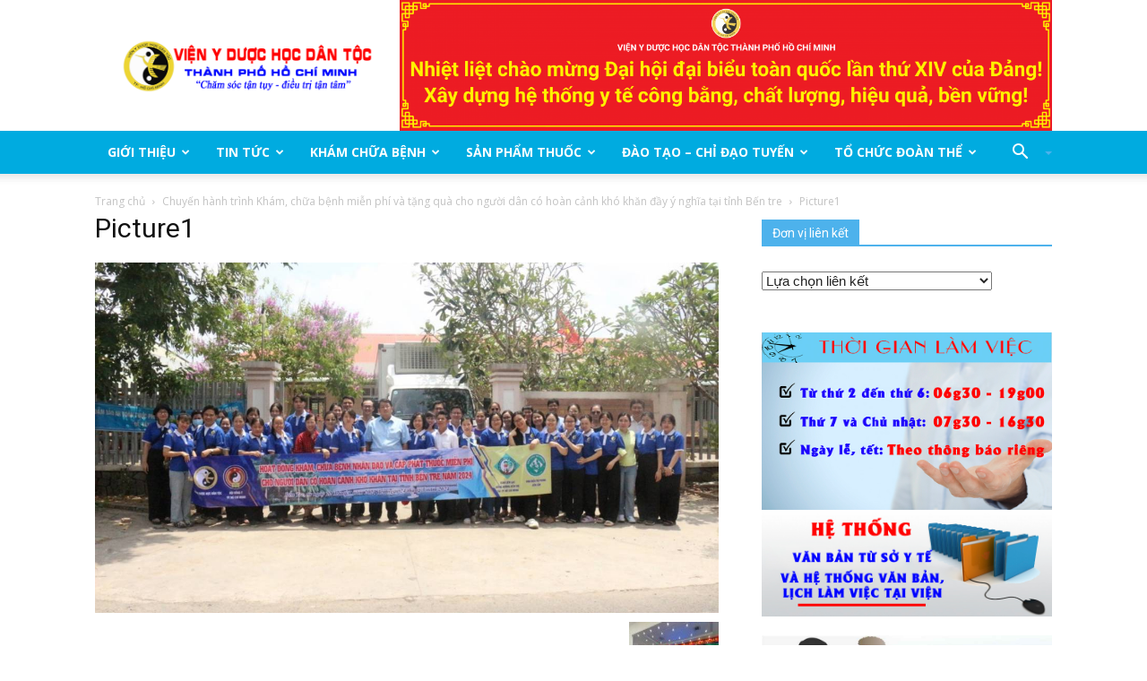

--- FILE ---
content_type: text/html; charset=UTF-8
request_url: https://www.vienydhdt.gov.vn/tin-tuc/thong-tin-vien/chuyen-hanh-trinh-kham-chua-benh-mien-phi-va-tang-qua-cho-nguoi-dan-co-hoan-canh-kho-khan-day-y-nghia-tai-tinh-ben-tre.html/attachment/picture1-4
body_size: 56379
content:
<!doctype html >
<!--[if IE 8]>    <html class="ie8" lang="en"> <![endif]-->
<!--[if IE 9]>    <html class="ie9" lang="en"> <![endif]-->
<!--[if gt IE 8]><!--> <html lang="vi"> <!--<![endif]-->
<head>
    
    <meta charset="UTF-8" />
    <meta name="viewport" content="width=device-width, initial-scale=1.0">
    <link rel="pingback" href="https://www.vienydhdt.gov.vn/xmlrpc.php" />
    <meta name='robots' content='index, follow, max-image-preview:large, max-snippet:-1, max-video-preview:-1' />
	<style>img:is([sizes="auto" i], [sizes^="auto," i]) { contain-intrinsic-size: 3000px 1500px }</style>
	<link rel="icon" type="image/png" href="https://www.vienydhdt.gov.vn/wp-content/uploads/2016/11/mobile-logo.png"><link rel="apple-touch-icon-precomposed" sizes="76x76" href="https://www.vienydhdt.gov.vn/wp-content/uploads/2016/11/mobile-logo.png"/><link rel="apple-touch-icon-precomposed" sizes="120x120" href="https://www.vienydhdt.gov.vn/wp-content/uploads/2016/11/mobile-logo.png"/><link rel="apple-touch-icon-precomposed" sizes="152x152" href="https://www.vienydhdt.gov.vn/wp-content/uploads/2016/11/mobile-logo.png"/><link rel="apple-touch-icon-precomposed" sizes="114x114" href="https://www.vienydhdt.gov.vn/wp-content/uploads/2016/11/mobile-logo.png"/><link rel="apple-touch-icon-precomposed" sizes="144x144" href="https://www.vienydhdt.gov.vn/wp-content/uploads/2016/11/mobile-logo.png"/>
	<!-- This site is optimized with the Yoast SEO plugin v26.2 - https://yoast.com/wordpress/plugins/seo/ -->
	<title>Picture1 &#8226; Viện Y Dược học dân tộc Thành phố Hồ Chí Minh</title>
	<link rel="canonical" href="https://www.vienydhdt.gov.vn/tin-tuc/thong-tin-vien/chuyen-hanh-trinh-kham-chua-benh-mien-phi-va-tang-qua-cho-nguoi-dan-co-hoan-canh-kho-khan-day-y-nghia-tai-tinh-ben-tre.html/attachment/picture1-4/" />
	<meta property="og:locale" content="vi_VN" />
	<meta property="og:type" content="article" />
	<meta property="og:title" content="Picture1 &#8226; Viện Y Dược học dân tộc Thành phố Hồ Chí Minh" />
	<meta property="og:description" content="Đoàn công tác chụp ảnh lưu niệm sau buổi khám chữa bệnh nhân đạo tại xã Bảo Thạnh, tỉnh Bến Tre." />
	<meta property="og:url" content="https://www.vienydhdt.gov.vn/tin-tuc/thong-tin-vien/chuyen-hanh-trinh-kham-chua-benh-mien-phi-va-tang-qua-cho-nguoi-dan-co-hoan-canh-kho-khan-day-y-nghia-tai-tinh-ben-tre.html/attachment/picture1-4/" />
	<meta property="og:site_name" content="Viện Y Dược học dân tộc Thành phố Hồ Chí Minh" />
	<meta property="article:publisher" content="https://www.facebook.com/vienyduochocdantoc/" />
	<meta property="article:modified_time" content="2024-03-26T10:58:29+00:00" />
	<meta property="og:image" content="https://www.vienydhdt.gov.vn/tin-tuc/thong-tin-vien/chuyen-hanh-trinh-kham-chua-benh-mien-phi-va-tang-qua-cho-nguoi-dan-co-hoan-canh-kho-khan-day-y-nghia-tai-tinh-ben-tre.html/attachment/picture1-4" />
	<meta property="og:image:width" content="1200" />
	<meta property="og:image:height" content="674" />
	<meta property="og:image:type" content="image/jpeg" />
	<meta name="twitter:card" content="summary_large_image" />
	<script type="application/ld+json" class="yoast-schema-graph">{"@context":"https://schema.org","@graph":[{"@type":"WebPage","@id":"https://www.vienydhdt.gov.vn/tin-tuc/thong-tin-vien/chuyen-hanh-trinh-kham-chua-benh-mien-phi-va-tang-qua-cho-nguoi-dan-co-hoan-canh-kho-khan-day-y-nghia-tai-tinh-ben-tre.html/attachment/picture1-4/","url":"https://www.vienydhdt.gov.vn/tin-tuc/thong-tin-vien/chuyen-hanh-trinh-kham-chua-benh-mien-phi-va-tang-qua-cho-nguoi-dan-co-hoan-canh-kho-khan-day-y-nghia-tai-tinh-ben-tre.html/attachment/picture1-4/","name":"Picture1 &#8226; Viện Y Dược học dân tộc Thành phố Hồ Chí Minh","isPartOf":{"@id":"https://www.vienydhdt.gov.vn/#website"},"primaryImageOfPage":{"@id":"https://www.vienydhdt.gov.vn/tin-tuc/thong-tin-vien/chuyen-hanh-trinh-kham-chua-benh-mien-phi-va-tang-qua-cho-nguoi-dan-co-hoan-canh-kho-khan-day-y-nghia-tai-tinh-ben-tre.html/attachment/picture1-4/#primaryimage"},"image":{"@id":"https://www.vienydhdt.gov.vn/tin-tuc/thong-tin-vien/chuyen-hanh-trinh-kham-chua-benh-mien-phi-va-tang-qua-cho-nguoi-dan-co-hoan-canh-kho-khan-day-y-nghia-tai-tinh-ben-tre.html/attachment/picture1-4/#primaryimage"},"thumbnailUrl":"https://www.vienydhdt.gov.vn/wp-content/uploads/2024/03/Picture1.jpg","datePublished":"2024-03-26T10:58:17+00:00","dateModified":"2024-03-26T10:58:29+00:00","breadcrumb":{"@id":"https://www.vienydhdt.gov.vn/tin-tuc/thong-tin-vien/chuyen-hanh-trinh-kham-chua-benh-mien-phi-va-tang-qua-cho-nguoi-dan-co-hoan-canh-kho-khan-day-y-nghia-tai-tinh-ben-tre.html/attachment/picture1-4/#breadcrumb"},"inLanguage":"vi","potentialAction":[{"@type":"ReadAction","target":["https://www.vienydhdt.gov.vn/tin-tuc/thong-tin-vien/chuyen-hanh-trinh-kham-chua-benh-mien-phi-va-tang-qua-cho-nguoi-dan-co-hoan-canh-kho-khan-day-y-nghia-tai-tinh-ben-tre.html/attachment/picture1-4/"]}]},{"@type":"ImageObject","inLanguage":"vi","@id":"https://www.vienydhdt.gov.vn/tin-tuc/thong-tin-vien/chuyen-hanh-trinh-kham-chua-benh-mien-phi-va-tang-qua-cho-nguoi-dan-co-hoan-canh-kho-khan-day-y-nghia-tai-tinh-ben-tre.html/attachment/picture1-4/#primaryimage","url":"https://www.vienydhdt.gov.vn/wp-content/uploads/2024/03/Picture1.jpg","contentUrl":"https://www.vienydhdt.gov.vn/wp-content/uploads/2024/03/Picture1.jpg","width":1200,"height":674,"caption":"Đoàn công tác chụp ảnh lưu niệm sau buổi khám chữa bệnh nhân đạo tại xã Bảo Thạnh, tỉnh Bến Tre."},{"@type":"BreadcrumbList","@id":"https://www.vienydhdt.gov.vn/tin-tuc/thong-tin-vien/chuyen-hanh-trinh-kham-chua-benh-mien-phi-va-tang-qua-cho-nguoi-dan-co-hoan-canh-kho-khan-day-y-nghia-tai-tinh-ben-tre.html/attachment/picture1-4/#breadcrumb","itemListElement":[{"@type":"ListItem","position":1,"name":"Home","item":"https://www.vienydhdt.gov.vn/"},{"@type":"ListItem","position":2,"name":"Chuyến hành trình Khám, chữa bệnh miễn phí và tặng quà cho người dân có hoàn cảnh khó khăn đầy ý nghĩa tại tỉnh Bến tre","item":"https://www.vienydhdt.gov.vn/tin-tuc/thong-tin-vien/chuyen-hanh-trinh-kham-chua-benh-mien-phi-va-tang-qua-cho-nguoi-dan-co-hoan-canh-kho-khan-day-y-nghia-tai-tinh-ben-tre.html"},{"@type":"ListItem","position":3,"name":"Picture1"}]},{"@type":"WebSite","@id":"https://www.vienydhdt.gov.vn/#website","url":"https://www.vienydhdt.gov.vn/","name":"Viện Y dược học dân tộc Thành phố Hồ Chí Minh","description":"Khám, chữa bệnh bằng Y Học Cổ Truyền kết hợp với Y Học Hiện Đại ...bệnh viện y học dân tộc, bệnh viện y học cổ truyền,Châm cứu, y học dân tộc, y học cổ truyền,Vật lý trị liệu, Khám trĩ,Béo phì,Cấy chỉ,chữa bệnh trĩ,yhct.vn, bó thuốc","publisher":{"@id":"https://www.vienydhdt.gov.vn/#organization"},"potentialAction":[{"@type":"SearchAction","target":{"@type":"EntryPoint","urlTemplate":"https://www.vienydhdt.gov.vn/?s={search_term_string}"},"query-input":{"@type":"PropertyValueSpecification","valueRequired":true,"valueName":"search_term_string"}}],"inLanguage":"vi"},{"@type":"Organization","@id":"https://www.vienydhdt.gov.vn/#organization","name":"Viện Y dược học dân tộc TP. Hồ Chí Minh","url":"https://www.vienydhdt.gov.vn/","logo":{"@type":"ImageObject","inLanguage":"vi","@id":"https://www.vienydhdt.gov.vn/#/schema/logo/image/","url":"https://www.vienydhdt.gov.vn/wp-content/uploads/2024/08/LogoVien.png","contentUrl":"https://www.vienydhdt.gov.vn/wp-content/uploads/2024/08/LogoVien.png","width":750,"height":647,"caption":"Viện Y dược học dân tộc TP. Hồ Chí Minh"},"image":{"@id":"https://www.vienydhdt.gov.vn/#/schema/logo/image/"},"sameAs":["https://www.facebook.com/vienyduochocdantoc/"]}]}</script>
	<!-- / Yoast SEO plugin. -->


<link rel='dns-prefetch' href='//fonts.googleapis.com' />
<link rel="alternate" type="application/rss+xml" title="Dòng thông tin Viện Y Dược học dân tộc Thành phố Hồ Chí Minh &raquo;" href="https://www.vienydhdt.gov.vn/feed" />
<link rel="alternate" type="application/rss+xml" title="Viện Y Dược học dân tộc Thành phố Hồ Chí Minh &raquo; Dòng bình luận" href="https://www.vienydhdt.gov.vn/comments/feed" />
		<!-- This site uses the Google Analytics by MonsterInsights plugin v9.11.1 - Using Analytics tracking - https://www.monsterinsights.com/ -->
							<script src="//www.googletagmanager.com/gtag/js?id=G-Y5VYT8EVK8"  data-cfasync="false" data-wpfc-render="false" type="text/javascript" async></script>
			<script data-cfasync="false" data-wpfc-render="false" type="text/javascript">
				var mi_version = '9.11.1';
				var mi_track_user = true;
				var mi_no_track_reason = '';
								var MonsterInsightsDefaultLocations = {"page_location":"https:\/\/www.vienydhdt.gov.vn\/tin-tuc\/thong-tin-vien\/chuyen-hanh-trinh-kham-chua-benh-mien-phi-va-tang-qua-cho-nguoi-dan-co-hoan-canh-kho-khan-day-y-nghia-tai-tinh-ben-tre.html\/attachment\/picture1-4\/"};
								if ( typeof MonsterInsightsPrivacyGuardFilter === 'function' ) {
					var MonsterInsightsLocations = (typeof MonsterInsightsExcludeQuery === 'object') ? MonsterInsightsPrivacyGuardFilter( MonsterInsightsExcludeQuery ) : MonsterInsightsPrivacyGuardFilter( MonsterInsightsDefaultLocations );
				} else {
					var MonsterInsightsLocations = (typeof MonsterInsightsExcludeQuery === 'object') ? MonsterInsightsExcludeQuery : MonsterInsightsDefaultLocations;
				}

								var disableStrs = [
										'ga-disable-G-Y5VYT8EVK8',
									];

				/* Function to detect opted out users */
				function __gtagTrackerIsOptedOut() {
					for (var index = 0; index < disableStrs.length; index++) {
						if (document.cookie.indexOf(disableStrs[index] + '=true') > -1) {
							return true;
						}
					}

					return false;
				}

				/* Disable tracking if the opt-out cookie exists. */
				if (__gtagTrackerIsOptedOut()) {
					for (var index = 0; index < disableStrs.length; index++) {
						window[disableStrs[index]] = true;
					}
				}

				/* Opt-out function */
				function __gtagTrackerOptout() {
					for (var index = 0; index < disableStrs.length; index++) {
						document.cookie = disableStrs[index] + '=true; expires=Thu, 31 Dec 2099 23:59:59 UTC; path=/';
						window[disableStrs[index]] = true;
					}
				}

				if ('undefined' === typeof gaOptout) {
					function gaOptout() {
						__gtagTrackerOptout();
					}
				}
								window.dataLayer = window.dataLayer || [];

				window.MonsterInsightsDualTracker = {
					helpers: {},
					trackers: {},
				};
				if (mi_track_user) {
					function __gtagDataLayer() {
						dataLayer.push(arguments);
					}

					function __gtagTracker(type, name, parameters) {
						if (!parameters) {
							parameters = {};
						}

						if (parameters.send_to) {
							__gtagDataLayer.apply(null, arguments);
							return;
						}

						if (type === 'event') {
														parameters.send_to = monsterinsights_frontend.v4_id;
							var hookName = name;
							if (typeof parameters['event_category'] !== 'undefined') {
								hookName = parameters['event_category'] + ':' + name;
							}

							if (typeof MonsterInsightsDualTracker.trackers[hookName] !== 'undefined') {
								MonsterInsightsDualTracker.trackers[hookName](parameters);
							} else {
								__gtagDataLayer('event', name, parameters);
							}
							
						} else {
							__gtagDataLayer.apply(null, arguments);
						}
					}

					__gtagTracker('js', new Date());
					__gtagTracker('set', {
						'developer_id.dZGIzZG': true,
											});
					if ( MonsterInsightsLocations.page_location ) {
						__gtagTracker('set', MonsterInsightsLocations);
					}
										__gtagTracker('config', 'G-Y5VYT8EVK8', {"forceSSL":"true","link_attribution":"true"} );
										window.gtag = __gtagTracker;										(function () {
						/* https://developers.google.com/analytics/devguides/collection/analyticsjs/ */
						/* ga and __gaTracker compatibility shim. */
						var noopfn = function () {
							return null;
						};
						var newtracker = function () {
							return new Tracker();
						};
						var Tracker = function () {
							return null;
						};
						var p = Tracker.prototype;
						p.get = noopfn;
						p.set = noopfn;
						p.send = function () {
							var args = Array.prototype.slice.call(arguments);
							args.unshift('send');
							__gaTracker.apply(null, args);
						};
						var __gaTracker = function () {
							var len = arguments.length;
							if (len === 0) {
								return;
							}
							var f = arguments[len - 1];
							if (typeof f !== 'object' || f === null || typeof f.hitCallback !== 'function') {
								if ('send' === arguments[0]) {
									var hitConverted, hitObject = false, action;
									if ('event' === arguments[1]) {
										if ('undefined' !== typeof arguments[3]) {
											hitObject = {
												'eventAction': arguments[3],
												'eventCategory': arguments[2],
												'eventLabel': arguments[4],
												'value': arguments[5] ? arguments[5] : 1,
											}
										}
									}
									if ('pageview' === arguments[1]) {
										if ('undefined' !== typeof arguments[2]) {
											hitObject = {
												'eventAction': 'page_view',
												'page_path': arguments[2],
											}
										}
									}
									if (typeof arguments[2] === 'object') {
										hitObject = arguments[2];
									}
									if (typeof arguments[5] === 'object') {
										Object.assign(hitObject, arguments[5]);
									}
									if ('undefined' !== typeof arguments[1].hitType) {
										hitObject = arguments[1];
										if ('pageview' === hitObject.hitType) {
											hitObject.eventAction = 'page_view';
										}
									}
									if (hitObject) {
										action = 'timing' === arguments[1].hitType ? 'timing_complete' : hitObject.eventAction;
										hitConverted = mapArgs(hitObject);
										__gtagTracker('event', action, hitConverted);
									}
								}
								return;
							}

							function mapArgs(args) {
								var arg, hit = {};
								var gaMap = {
									'eventCategory': 'event_category',
									'eventAction': 'event_action',
									'eventLabel': 'event_label',
									'eventValue': 'event_value',
									'nonInteraction': 'non_interaction',
									'timingCategory': 'event_category',
									'timingVar': 'name',
									'timingValue': 'value',
									'timingLabel': 'event_label',
									'page': 'page_path',
									'location': 'page_location',
									'title': 'page_title',
									'referrer' : 'page_referrer',
								};
								for (arg in args) {
																		if (!(!args.hasOwnProperty(arg) || !gaMap.hasOwnProperty(arg))) {
										hit[gaMap[arg]] = args[arg];
									} else {
										hit[arg] = args[arg];
									}
								}
								return hit;
							}

							try {
								f.hitCallback();
							} catch (ex) {
							}
						};
						__gaTracker.create = newtracker;
						__gaTracker.getByName = newtracker;
						__gaTracker.getAll = function () {
							return [];
						};
						__gaTracker.remove = noopfn;
						__gaTracker.loaded = true;
						window['__gaTracker'] = __gaTracker;
					})();
									} else {
										console.log("");
					(function () {
						function __gtagTracker() {
							return null;
						}

						window['__gtagTracker'] = __gtagTracker;
						window['gtag'] = __gtagTracker;
					})();
									}
			</script>
							<!-- / Google Analytics by MonsterInsights -->
		<script type="text/javascript">
/* <![CDATA[ */
window._wpemojiSettings = {"baseUrl":"https:\/\/s.w.org\/images\/core\/emoji\/16.0.1\/72x72\/","ext":".png","svgUrl":"https:\/\/s.w.org\/images\/core\/emoji\/16.0.1\/svg\/","svgExt":".svg","source":{"concatemoji":"https:\/\/www.vienydhdt.gov.vn\/wp-includes\/js\/wp-emoji-release.min.js?ver=6.8.3"}};
/*! This file is auto-generated */
!function(s,n){var o,i,e;function c(e){try{var t={supportTests:e,timestamp:(new Date).valueOf()};sessionStorage.setItem(o,JSON.stringify(t))}catch(e){}}function p(e,t,n){e.clearRect(0,0,e.canvas.width,e.canvas.height),e.fillText(t,0,0);var t=new Uint32Array(e.getImageData(0,0,e.canvas.width,e.canvas.height).data),a=(e.clearRect(0,0,e.canvas.width,e.canvas.height),e.fillText(n,0,0),new Uint32Array(e.getImageData(0,0,e.canvas.width,e.canvas.height).data));return t.every(function(e,t){return e===a[t]})}function u(e,t){e.clearRect(0,0,e.canvas.width,e.canvas.height),e.fillText(t,0,0);for(var n=e.getImageData(16,16,1,1),a=0;a<n.data.length;a++)if(0!==n.data[a])return!1;return!0}function f(e,t,n,a){switch(t){case"flag":return n(e,"\ud83c\udff3\ufe0f\u200d\u26a7\ufe0f","\ud83c\udff3\ufe0f\u200b\u26a7\ufe0f")?!1:!n(e,"\ud83c\udde8\ud83c\uddf6","\ud83c\udde8\u200b\ud83c\uddf6")&&!n(e,"\ud83c\udff4\udb40\udc67\udb40\udc62\udb40\udc65\udb40\udc6e\udb40\udc67\udb40\udc7f","\ud83c\udff4\u200b\udb40\udc67\u200b\udb40\udc62\u200b\udb40\udc65\u200b\udb40\udc6e\u200b\udb40\udc67\u200b\udb40\udc7f");case"emoji":return!a(e,"\ud83e\udedf")}return!1}function g(e,t,n,a){var r="undefined"!=typeof WorkerGlobalScope&&self instanceof WorkerGlobalScope?new OffscreenCanvas(300,150):s.createElement("canvas"),o=r.getContext("2d",{willReadFrequently:!0}),i=(o.textBaseline="top",o.font="600 32px Arial",{});return e.forEach(function(e){i[e]=t(o,e,n,a)}),i}function t(e){var t=s.createElement("script");t.src=e,t.defer=!0,s.head.appendChild(t)}"undefined"!=typeof Promise&&(o="wpEmojiSettingsSupports",i=["flag","emoji"],n.supports={everything:!0,everythingExceptFlag:!0},e=new Promise(function(e){s.addEventListener("DOMContentLoaded",e,{once:!0})}),new Promise(function(t){var n=function(){try{var e=JSON.parse(sessionStorage.getItem(o));if("object"==typeof e&&"number"==typeof e.timestamp&&(new Date).valueOf()<e.timestamp+604800&&"object"==typeof e.supportTests)return e.supportTests}catch(e){}return null}();if(!n){if("undefined"!=typeof Worker&&"undefined"!=typeof OffscreenCanvas&&"undefined"!=typeof URL&&URL.createObjectURL&&"undefined"!=typeof Blob)try{var e="postMessage("+g.toString()+"("+[JSON.stringify(i),f.toString(),p.toString(),u.toString()].join(",")+"));",a=new Blob([e],{type:"text/javascript"}),r=new Worker(URL.createObjectURL(a),{name:"wpTestEmojiSupports"});return void(r.onmessage=function(e){c(n=e.data),r.terminate(),t(n)})}catch(e){}c(n=g(i,f,p,u))}t(n)}).then(function(e){for(var t in e)n.supports[t]=e[t],n.supports.everything=n.supports.everything&&n.supports[t],"flag"!==t&&(n.supports.everythingExceptFlag=n.supports.everythingExceptFlag&&n.supports[t]);n.supports.everythingExceptFlag=n.supports.everythingExceptFlag&&!n.supports.flag,n.DOMReady=!1,n.readyCallback=function(){n.DOMReady=!0}}).then(function(){return e}).then(function(){var e;n.supports.everything||(n.readyCallback(),(e=n.source||{}).concatemoji?t(e.concatemoji):e.wpemoji&&e.twemoji&&(t(e.twemoji),t(e.wpemoji)))}))}((window,document),window._wpemojiSettings);
/* ]]> */
</script>
<style id='wp-emoji-styles-inline-css' type='text/css'>

	img.wp-smiley, img.emoji {
		display: inline !important;
		border: none !important;
		box-shadow: none !important;
		height: 1em !important;
		width: 1em !important;
		margin: 0 0.07em !important;
		vertical-align: -0.1em !important;
		background: none !important;
		padding: 0 !important;
	}
</style>
<style id='feedzy-rss-feeds-loop-style-inline-css' type='text/css'>
.wp-block-feedzy-rss-feeds-loop{display:grid;gap:24px;grid-template-columns:repeat(1,1fr)}@media(min-width:782px){.wp-block-feedzy-rss-feeds-loop.feedzy-loop-columns-2,.wp-block-feedzy-rss-feeds-loop.feedzy-loop-columns-3,.wp-block-feedzy-rss-feeds-loop.feedzy-loop-columns-4,.wp-block-feedzy-rss-feeds-loop.feedzy-loop-columns-5{grid-template-columns:repeat(2,1fr)}}@media(min-width:960px){.wp-block-feedzy-rss-feeds-loop.feedzy-loop-columns-2{grid-template-columns:repeat(2,1fr)}.wp-block-feedzy-rss-feeds-loop.feedzy-loop-columns-3{grid-template-columns:repeat(3,1fr)}.wp-block-feedzy-rss-feeds-loop.feedzy-loop-columns-4{grid-template-columns:repeat(4,1fr)}.wp-block-feedzy-rss-feeds-loop.feedzy-loop-columns-5{grid-template-columns:repeat(5,1fr)}}.wp-block-feedzy-rss-feeds-loop .wp-block-image.is-style-rounded img{border-radius:9999px}.wp-block-feedzy-rss-feeds-loop .wp-block-image:has(:is(img:not([src]),img[src=""])){display:none}

</style>
<link rel='stylesheet' id='lvca-animate-styles-css' href='https://www.vienydhdt.gov.vn/wp-content/plugins/addons-for-visual-composer/assets/css/animate.css?ver=3.9.3' type='text/css' media='all' />
<link rel='stylesheet' id='lvca-frontend-styles-css' href='https://www.vienydhdt.gov.vn/wp-content/plugins/addons-for-visual-composer/assets/css/lvca-frontend.css?ver=3.9.3' type='text/css' media='all' />
<link rel='stylesheet' id='lvca-icomoon-styles-css' href='https://www.vienydhdt.gov.vn/wp-content/plugins/addons-for-visual-composer/assets/css/icomoon.css?ver=3.9.3' type='text/css' media='all' />
<link rel='stylesheet' id='lvca-accordion-css' href='https://www.vienydhdt.gov.vn/wp-content/plugins/addons-for-visual-composer/includes/addons/accordion/css/style.css?ver=3.9.3' type='text/css' media='all' />
<link rel='stylesheet' id='lvca-clients-css' href='https://www.vienydhdt.gov.vn/wp-content/plugins/addons-for-visual-composer/includes/addons/clients/css/style.css?ver=3.9.3' type='text/css' media='all' />
<link rel='stylesheet' id='lvca-heading-css' href='https://www.vienydhdt.gov.vn/wp-content/plugins/addons-for-visual-composer/includes/addons/heading/css/style.css?ver=3.9.3' type='text/css' media='all' />
<link rel='stylesheet' id='lvca-odometers-css' href='https://www.vienydhdt.gov.vn/wp-content/plugins/addons-for-visual-composer/includes/addons/odometers/css/style.css?ver=3.9.3' type='text/css' media='all' />
<link rel='stylesheet' id='lvca-piecharts-css' href='https://www.vienydhdt.gov.vn/wp-content/plugins/addons-for-visual-composer/includes/addons/piecharts/css/style.css?ver=3.9.3' type='text/css' media='all' />
<link rel='stylesheet' id='lvca-slick-css' href='https://www.vienydhdt.gov.vn/wp-content/plugins/addons-for-visual-composer/assets/css/slick.css?ver=3.9.3' type='text/css' media='all' />
<link rel='stylesheet' id='lvca-posts-carousel-css' href='https://www.vienydhdt.gov.vn/wp-content/plugins/addons-for-visual-composer/includes/addons/posts-carousel/css/style.css?ver=3.9.3' type='text/css' media='all' />
<link rel='stylesheet' id='lvca-services-css' href='https://www.vienydhdt.gov.vn/wp-content/plugins/addons-for-visual-composer/includes/addons/services/css/style.css?ver=3.9.3' type='text/css' media='all' />
<link rel='stylesheet' id='lvca-team-members-css' href='https://www.vienydhdt.gov.vn/wp-content/plugins/addons-for-visual-composer/includes/addons/team/css/style.css?ver=3.9.3' type='text/css' media='all' />
<link rel='stylesheet' id='lvca-testimonials-css' href='https://www.vienydhdt.gov.vn/wp-content/plugins/addons-for-visual-composer/includes/addons/testimonials/css/style.css?ver=3.9.3' type='text/css' media='all' />
<link rel='stylesheet' id='lvca-portfolio-css' href='https://www.vienydhdt.gov.vn/wp-content/plugins/addons-for-visual-composer/includes/addons/portfolio/css/style.css?ver=3.9.3' type='text/css' media='all' />
<link rel='stylesheet' id='google-fonts-style-css' href='https://fonts.googleapis.com/css?family=Open+Sans%3A300italic%2C400%2C400italic%2C600%2C600italic%2C700%2C300%7CRoboto%3A300%2C400%2C400italic%2C500%2C500italic%2C700%2C900&#038;ver=8.1' type='text/css' media='all' />
<link rel='stylesheet' id='areoi-bootstrap-css' href='https://www.vienydhdt.gov.vn/wp-content/plugins/all-bootstrap-blocks/assets/css/bootstrap.min.css?ver=1762139496' type='text/css' media='all' />
<link rel='stylesheet' id='areoi-bootstrap-icons-css' href='https://www.vienydhdt.gov.vn/wp-content/plugins/all-bootstrap-blocks/src/bootstrap-icons-1.11.3/bootstrap-icons.min.css?ver=1762139450' type='text/css' media='all' />
<link rel='stylesheet' id='areoi-style-index-css' href='https://www.vienydhdt.gov.vn/wp-content/plugins/all-bootstrap-blocks/build/style-index.css?ver=1762139449' type='text/css' media='all' />
<link rel='stylesheet' id='__EPYT__style-css' href='https://www.vienydhdt.gov.vn/wp-content/plugins/youtube-embed-plus/styles/ytprefs.min.css?ver=14.2.3' type='text/css' media='all' />
<style id='__EPYT__style-inline-css' type='text/css'>

                .epyt-gallery-thumb {
                        width: 33.333%;
                }
                
</style>
<link rel='stylesheet' id='js_composer_front-css' href='https://www.vienydhdt.gov.vn/wp-content/plugins/js_composer/assets/css/js_composer.min.css?ver=4.12.1' type='text/css' media='all' />
<link rel='stylesheet' id='td-theme-css' href='https://www.vienydhdt.gov.vn/wp-content/themes/Newspaper/style.css?ver=8.1' type='text/css' media='all' />
<!--n2css--><!--n2js--><script type="text/javascript" src="https://www.vienydhdt.gov.vn/wp-content/plugins/google-analytics-for-wordpress/assets/js/frontend-gtag.min.js?ver=9.11.1" id="monsterinsights-frontend-script-js" async="async" data-wp-strategy="async"></script>
<script data-cfasync="false" data-wpfc-render="false" type="text/javascript" id='monsterinsights-frontend-script-js-extra'>/* <![CDATA[ */
var monsterinsights_frontend = {"js_events_tracking":"true","download_extensions":"doc,pdf,ppt,zip,xls,docx,pptx,xlsx","inbound_paths":"[{\"path\":\"\\\/go\\\/\",\"label\":\"affiliate\"},{\"path\":\"\\\/recommend\\\/\",\"label\":\"affiliate\"}]","home_url":"https:\/\/www.vienydhdt.gov.vn","hash_tracking":"false","v4_id":"G-Y5VYT8EVK8"};/* ]]> */
</script>
<script type="text/javascript" src="https://www.vienydhdt.gov.vn/wp-includes/js/jquery/jquery.min.js?ver=3.7.1" id="jquery-core-js"></script>
<script type="text/javascript" src="https://www.vienydhdt.gov.vn/wp-includes/js/jquery/jquery-migrate.min.js?ver=3.4.1" id="jquery-migrate-js"></script>
<script type="text/javascript" src="https://www.vienydhdt.gov.vn/wp-content/plugins/addons-for-visual-composer/assets/js/jquery.waypoints.min.js?ver=3.9.3" id="lvca-waypoints-js"></script>
<script type="text/javascript" id="lvca-frontend-scripts-js-extra">
/* <![CDATA[ */
var lvca_settings = {"mobile_width":"780","custom_css":""};
/* ]]> */
</script>
<script type="text/javascript" src="https://www.vienydhdt.gov.vn/wp-content/plugins/addons-for-visual-composer/assets/js/lvca-frontend.min.js?ver=3.9.3" id="lvca-frontend-scripts-js"></script>
<script type="text/javascript" src="https://www.vienydhdt.gov.vn/wp-content/plugins/addons-for-visual-composer/includes/addons/accordion/js/accordion.min.js?ver=3.9.3" id="lvca-accordion-js"></script>
<script type="text/javascript" src="https://www.vienydhdt.gov.vn/wp-content/plugins/addons-for-visual-composer/assets/js/jquery.stats.min.js?ver=3.9.3" id="lvca-stats-js"></script>
<script type="text/javascript" src="https://www.vienydhdt.gov.vn/wp-content/plugins/addons-for-visual-composer/includes/addons/odometers/js/odometer.min.js?ver=3.9.3" id="lvca-odometers-js"></script>
<script type="text/javascript" src="https://www.vienydhdt.gov.vn/wp-content/plugins/addons-for-visual-composer/includes/addons/piecharts/js/piechart.min.js?ver=3.9.3" id="lvca-piecharts-js"></script>
<script type="text/javascript" src="https://www.vienydhdt.gov.vn/wp-content/plugins/addons-for-visual-composer/includes/addons/posts-carousel/js/posts-carousel.min.js?ver=3.9.3" id="lvca-post-carousel-js"></script>
<script type="text/javascript" src="https://www.vienydhdt.gov.vn/wp-content/plugins/addons-for-visual-composer/assets/js/slick.min.js?ver=3.9.3" id="lvca-slick-carousel-js"></script>
<script type="text/javascript" src="https://www.vienydhdt.gov.vn/wp-content/plugins/addons-for-visual-composer/includes/addons/spacer/js/spacer.min.js?ver=3.9.3" id="lvca-spacer-js"></script>
<script type="text/javascript" src="https://www.vienydhdt.gov.vn/wp-content/plugins/addons-for-visual-composer/includes/addons/services/js/services.min.js?ver=3.9.3" id="lvca-services-js"></script>
<script type="text/javascript" src="https://www.vienydhdt.gov.vn/wp-content/plugins/addons-for-visual-composer/assets/js/isotope.pkgd.min.js?ver=3.9.3" id="lvca-isotope-js"></script>
<script type="text/javascript" src="https://www.vienydhdt.gov.vn/wp-content/plugins/addons-for-visual-composer/assets/js/imagesloaded.pkgd.min.js?ver=3.9.3" id="lvca-imagesloaded-js"></script>
<script type="text/javascript" src="https://www.vienydhdt.gov.vn/wp-content/plugins/addons-for-visual-composer/includes/addons/portfolio/js/portfolio.min.js?ver=3.9.3" id="lvca-portfolio-js"></script>
<script type="text/javascript" id="__ytprefs__-js-extra">
/* <![CDATA[ */
var _EPYT_ = {"ajaxurl":"https:\/\/www.vienydhdt.gov.vn\/wp-admin\/admin-ajax.php","security":"18b98c5c10","gallery_scrolloffset":"20","eppathtoscripts":"https:\/\/www.vienydhdt.gov.vn\/wp-content\/plugins\/youtube-embed-plus\/scripts\/","eppath":"https:\/\/www.vienydhdt.gov.vn\/wp-content\/plugins\/youtube-embed-plus\/","epresponsiveselector":"[\"iframe.__youtube_prefs__\",\"iframe[src*='youtube.com']\",\"iframe[src*='youtube-nocookie.com']\",\"iframe[data-ep-src*='youtube.com']\",\"iframe[data-ep-src*='youtube-nocookie.com']\",\"iframe[data-ep-gallerysrc*='youtube.com']\"]","epdovol":"1","version":"14.2.3","evselector":"iframe.__youtube_prefs__[src], iframe[src*=\"youtube.com\/embed\/\"], iframe[src*=\"youtube-nocookie.com\/embed\/\"]","ajax_compat":"","maxres_facade":"eager","ytapi_load":"light","pause_others":"","stopMobileBuffer":"1","facade_mode":"","not_live_on_channel":""};
/* ]]> */
</script>
<script type="text/javascript" defer src="https://www.vienydhdt.gov.vn/wp-content/plugins/youtube-embed-plus/scripts/ytprefs.min.js?ver=14.2.3" id="__ytprefs__-js"></script>
<link rel="https://api.w.org/" href="https://www.vienydhdt.gov.vn/wp-json/" /><link rel="alternate" title="JSON" type="application/json" href="https://www.vienydhdt.gov.vn/wp-json/wp/v2/media/15585" /><link rel="EditURI" type="application/rsd+xml" title="RSD" href="https://www.vienydhdt.gov.vn/xmlrpc.php?rsd" />
<meta name="generator" content="WordPress 6.8.3" />
<link rel='shortlink' href='https://www.vienydhdt.gov.vn/?p=15585' />
<link rel="alternate" title="oNhúng (JSON)" type="application/json+oembed" href="https://www.vienydhdt.gov.vn/wp-json/oembed/1.0/embed?url=https%3A%2F%2Fwww.vienydhdt.gov.vn%2Ftin-tuc%2Fthong-tin-vien%2Fchuyen-hanh-trinh-kham-chua-benh-mien-phi-va-tang-qua-cho-nguoi-dan-co-hoan-canh-kho-khan-day-y-nghia-tai-tinh-ben-tre.html%2Fattachment%2Fpicture1-4" />
<link rel="alternate" title="oNhúng (XML)" type="text/xml+oembed" href="https://www.vienydhdt.gov.vn/wp-json/oembed/1.0/embed?url=https%3A%2F%2Fwww.vienydhdt.gov.vn%2Ftin-tuc%2Fthong-tin-vien%2Fchuyen-hanh-trinh-kham-chua-benh-mien-phi-va-tang-qua-cho-nguoi-dan-co-hoan-canh-kho-khan-day-y-nghia-tai-tinh-ben-tre.html%2Fattachment%2Fpicture1-4&#038;format=xml" />
        <script type="text/javascript">
            (function () {
                window.lvca_fs = {can_use_premium_code: false};
            })();
        </script>
        <style type="text/css">
.feedzy-rss-link-icon:after {
	content: url("https://www.vienydhdt.gov.vn/wp-content/plugins/feedzy-rss-feeds/img/external-link.png");
	margin-left: 3px;
}
</style>
		<!--[if lt IE 9]><script src="https://html5shim.googlecode.com/svn/trunk/html5.js"></script><![endif]-->
    <meta name="generator" content="Powered by Visual Composer - drag and drop page builder for WordPress."/>
<!--[if lte IE 9]><link rel="stylesheet" type="text/css" href="https://www.vienydhdt.gov.vn/wp-content/plugins/js_composer/assets/css/vc_lte_ie9.min.css" media="screen"><![endif]--><!--[if IE  8]><link rel="stylesheet" type="text/css" href="https://www.vienydhdt.gov.vn/wp-content/plugins/js_composer/assets/css/vc-ie8.min.css" media="screen"><![endif]-->
<!-- JS generated by theme -->

<script>
    
    

	    var tdBlocksArray = []; //here we store all the items for the current page

	    //td_block class - each ajax block uses a object of this class for requests
	    function tdBlock() {
		    this.id = '';
		    this.block_type = 1; //block type id (1-234 etc)
		    this.atts = '';
		    this.td_column_number = '';
		    this.td_current_page = 1; //
		    this.post_count = 0; //from wp
		    this.found_posts = 0; //from wp
		    this.max_num_pages = 0; //from wp
		    this.td_filter_value = ''; //current live filter value
		    this.is_ajax_running = false;
		    this.td_user_action = ''; // load more or infinite loader (used by the animation)
		    this.header_color = '';
		    this.ajax_pagination_infinite_stop = ''; //show load more at page x
	    }


        // td_js_generator - mini detector
        (function(){
            var htmlTag = document.getElementsByTagName("html")[0];

            if ( navigator.userAgent.indexOf("MSIE 10.0") > -1 ) {
                htmlTag.className += ' ie10';
            }

            if ( !!navigator.userAgent.match(/Trident.*rv\:11\./) ) {
                htmlTag.className += ' ie11';
            }

            if ( /(iPad|iPhone|iPod)/g.test(navigator.userAgent) ) {
                htmlTag.className += ' td-md-is-ios';
            }

            var user_agent = navigator.userAgent.toLowerCase();
            if ( user_agent.indexOf("android") > -1 ) {
                htmlTag.className += ' td-md-is-android';
            }

            if ( -1 !== navigator.userAgent.indexOf('Mac OS X')  ) {
                htmlTag.className += ' td-md-is-os-x';
            }

            if ( /chrom(e|ium)/.test(navigator.userAgent.toLowerCase()) ) {
               htmlTag.className += ' td-md-is-chrome';
            }

            if ( -1 !== navigator.userAgent.indexOf('Firefox') ) {
                htmlTag.className += ' td-md-is-firefox';
            }

            if ( -1 !== navigator.userAgent.indexOf('Safari') && -1 === navigator.userAgent.indexOf('Chrome') ) {
                htmlTag.className += ' td-md-is-safari';
            }

            if( -1 !== navigator.userAgent.indexOf('IEMobile') ){
                htmlTag.className += ' td-md-is-iemobile';
            }

        })();




        var tdLocalCache = {};

        ( function () {
            "use strict";

            tdLocalCache = {
                data: {},
                remove: function (resource_id) {
                    delete tdLocalCache.data[resource_id];
                },
                exist: function (resource_id) {
                    return tdLocalCache.data.hasOwnProperty(resource_id) && tdLocalCache.data[resource_id] !== null;
                },
                get: function (resource_id) {
                    return tdLocalCache.data[resource_id];
                },
                set: function (resource_id, cachedData) {
                    tdLocalCache.remove(resource_id);
                    tdLocalCache.data[resource_id] = cachedData;
                }
            };
        })();

    
    
var td_viewport_interval_list=[{"limitBottom":767,"sidebarWidth":228},{"limitBottom":1018,"sidebarWidth":300},{"limitBottom":1140,"sidebarWidth":324}];
var td_animation_stack_effect="type1";
var tds_animation_stack=true;
var td_animation_stack_specific_selectors=".entry-thumb, img[class*=\"wp-image-\"], a.td-sml-link-to-image > img";
var td_animation_stack_general_selectors=".td-animation-stack .entry-thumb, .post .entry-thumb, .post img[class*=\"wp-image-\"], .post a.td-sml-link-to-image > img";
var td_ajax_url="https:\/\/www.vienydhdt.gov.vn\/wp-admin\/admin-ajax.php?td_theme_name=Newspaper&v=8.1";
var td_get_template_directory_uri="https:\/\/www.vienydhdt.gov.vn\/wp-content\/themes\/Newspaper";
var tds_snap_menu="snap";
var tds_logo_on_sticky="show";
var tds_header_style="";
var td_please_wait="Please wait...";
var td_email_user_pass_incorrect="User or password incorrect!";
var td_email_user_incorrect="Email or username incorrect!";
var td_email_incorrect="Email incorrect!";
var tds_more_articles_on_post_enable="show";
var tds_more_articles_on_post_time_to_wait="";
var tds_more_articles_on_post_pages_distance_from_top=0;
var tds_theme_color_site_wide="#4db2ec";
var tds_smart_sidebar="";
var tdThemeName="Newspaper";
var td_magnific_popup_translation_tPrev="Previous (Left arrow key)";
var td_magnific_popup_translation_tNext="Next (Right arrow key)";
var td_magnific_popup_translation_tCounter="%curr% of %total%";
var td_magnific_popup_translation_ajax_tError="The content from %url% could not be loaded.";
var td_magnific_popup_translation_image_tError="The image #%curr% could not be loaded.";
var td_ad_background_click_link="";
var td_ad_background_click_target="";
</script>


<!-- Header style compiled by theme -->

<style>
    
.td-header-wrap .td-header-menu-wrap-full,
    .sf-menu > .current-menu-ancestor > a,
    .sf-menu > .current-category-ancestor > a,
    .td-header-menu-wrap.td-affix,
    .td-header-style-3 .td-header-main-menu,
    .td-header-style-3 .td-affix .td-header-main-menu,
    .td-header-style-4 .td-header-main-menu,
    .td-header-style-4 .td-affix .td-header-main-menu,
    .td-header-style-8 .td-header-menu-wrap.td-affix,
    .td-header-style-8 .td-header-top-menu-full {
		background-color: #00abe0;
    }


    .td-boxed-layout .td-header-style-3 .td-header-menu-wrap,
    .td-boxed-layout .td-header-style-4 .td-header-menu-wrap,
    .td-header-style-3 .td_stretch_content .td-header-menu-wrap,
    .td-header-style-4 .td_stretch_content .td-header-menu-wrap {
    	background-color: #00abe0 !important;
    }


    @media (min-width: 1019px) {
        .td-header-style-1 .td-header-sp-recs,
        .td-header-style-1 .td-header-sp-logo {
            margin-bottom: 28px;
        }
    }

    @media (min-width: 768px) and (max-width: 1018px) {
        .td-header-style-1 .td-header-sp-recs,
        .td-header-style-1 .td-header-sp-logo {
            margin-bottom: 14px;
        }
    }

    .td-header-style-7 .td-header-top-menu {
        border-bottom: none;
    }


    
    .td-header-wrap .td-header-menu-wrap .sf-menu > li > a,
    .td-header-wrap .header-search-wrap .td-icon-search {
        color: #ffffff;
    }

    
    .td-footer-wrapper,
    .td-footer-wrapper .td_block_template_7 .td-block-title > *,
    .td-footer-wrapper .td_block_template_17 .td-block-title,
    .td-footer-wrapper .td-block-title-wrap .td-wrapper-pulldown-filter {
        background-color: #00abe0;
    }

    
    .td-sub-footer-container {
        background-color: #00abe0;
    }

    
    .td-menu-background,
    .td-search-background {
        background-image: url('https://www.vienydhdt.gov.vn/wp-content/uploads/2016/11/mobile-logo.png');
    }

    
    .white-popup-block:before {
        background-image: url('https://www.vienydhdt.gov.vn/wp-content/uploads/2016/11/mobile-logo.png');
    }

    
    .td-post-template-default .td-post-header .entry-title {
        font-size:35px;
	
    }
</style>

<script>
  (function(i,s,o,g,r,a,m){i['GoogleAnalyticsObject']=r;i[r]=i[r]||function(){
  (i[r].q=i[r].q||[]).push(arguments)},i[r].l=1*new Date();a=s.createElement(o),
  m=s.getElementsByTagName(o)[0];a.async=1;a.src=g;m.parentNode.insertBefore(a,m)
  })(window,document,'script','https://www.google-analytics.com/analytics.js','ga');

  ga('create', 'UA-88858008-1', 'auto');
  ga('send', 'pageview');

</script>
<!-- Global site tag (gtag.js) - Google Analytics -->
<script async src="https://www.googletagmanager.com/gtag/js?id=G-KJ2XWP56TH"></script>
<script>
  window.dataLayer = window.dataLayer || [];
  function gtag(){dataLayer.push(arguments);}
  gtag('js', new Date());

  gtag('config', 'G-KJ2XWP56TH');
</script><script type="application/ld+json">
                        {
                            "@context": "http://schema.org",
                            "@type": "BreadcrumbList",
                            "itemListElement": [{
                            "@type": "ListItem",
                            "position": 1,
                                "item": {
                                "@type": "WebSite",
                                "@id": "https://www.vienydhdt.gov.vn/",
                                "name": "Trang chủ"                                               
                            }
                        },{
                            "@type": "ListItem",
                            "position": 2,
                                "item": {
                                "@type": "WebPage",
                                "@id": "https://www.vienydhdt.gov.vn/tin-tuc/thong-tin-vien/chuyen-hanh-trinh-kham-chua-benh-mien-phi-va-tang-qua-cho-nguoi-dan-co-hoan-canh-kho-khan-day-y-nghia-tai-tinh-ben-tre.html",
                                "name": "Chuyến hành trình Khám, chữa bệnh miễn phí và tặng quà cho người dân có hoàn cảnh khó khăn đầy ý nghĩa tại tỉnh Bến tre"
                            }
                        },{
                            "@type": "ListItem",
                            "position": 3,
                                "item": {
                                "@type": "WebPage",
                                "@id": "",
                                "name": "Picture1"                                
                            }
                        }    ]
                        }
                       </script><link rel="icon" href="https://www.vienydhdt.gov.vn/wp-content/uploads/2016/11/cropped-mobile-logo-32x32.png" sizes="32x32" />
<link rel="icon" href="https://www.vienydhdt.gov.vn/wp-content/uploads/2016/11/cropped-mobile-logo-192x192.png" sizes="192x192" />
<link rel="apple-touch-icon" href="https://www.vienydhdt.gov.vn/wp-content/uploads/2016/11/cropped-mobile-logo-180x180.png" />
<meta name="msapplication-TileImage" content="https://www.vienydhdt.gov.vn/wp-content/uploads/2016/11/cropped-mobile-logo-270x270.png" />
<noscript><style type="text/css"> .wpb_animate_when_almost_visible { opacity: 1; }</style></noscript>	<meta name="google-site-verification" content="khk65OVp6RS1rO44cIVemCoBJW1AJg-w64rrddGWmag" />
	
	<script async src="https://pagead2.googlesyndication.com/pagead/js/adsbygoogle.js?client=ca-pub-9695061713765678"
     crossorigin="anonymous"></script>
	<meta name="facebook-domain-verification" content="840kw2tpbykq80aroao04mhjeob7xd" />
</head>

<body class="attachment wp-singular attachment-template-default single single-attachment postid-15585 attachmentid-15585 attachment-jpeg wp-theme-Newspaper picture1-4 global-block-template-1 single_template_5 wpb-js-composer js-comp-ver-4.12.1 vc_responsive td-animation-stack-type1 td-full-layout" itemscope="itemscope" itemtype="https://schema.org/WebPage">

        <div class="td-scroll-up"><i class="td-icon-menu-up"></i></div>
    
    <div class="td-menu-background"></div>
<div id="td-mobile-nav">
    <div class="td-mobile-container">
        <!-- mobile menu top section -->
        <div class="td-menu-socials-wrap">
            <!-- socials -->
            <div class="td-menu-socials">
                
        <span class="td-social-icon-wrap">
            <a target="_blank" href="https://www.facebook.com/vienyduochocdantoc" title="Facebook">
                <i class="td-icon-font td-icon-facebook"></i>
            </a>
        </span>
        <span class="td-social-icon-wrap">
            <a target="_blank" href="https://plus.google.com/+VienydhdtVn" title="Google+">
                <i class="td-icon-font td-icon-googleplus"></i>
            </a>
        </span>
        <span class="td-social-icon-wrap">
            <a target="_blank" href="https://www.facebook.com/vienyduochocdantoc" title="Share">
                <i class="td-icon-font td-icon-share"></i>
            </a>
        </span>
        <span class="td-social-icon-wrap">
            <a target="_blank" href="https://www.youtube.com/channel/UC5wLjP7-3ykKihxmRiWL7Yw" title="Youtube">
                <i class="td-icon-font td-icon-youtube"></i>
            </a>
        </span>            </div>
            <!-- close button -->
            <div class="td-mobile-close">
                <a href="#"><i class="td-icon-close-mobile"></i></a>
            </div>
        </div>

        <!-- login section -->
        
        <!-- menu section -->
        <div class="td-mobile-content">
            <div class="menu-main-menu-container"><ul id="menu-main-menu" class="td-mobile-main-menu"><li id="menu-item-5804" class="menu-item menu-item-type-custom menu-item-object-custom menu-item-has-children menu-item-first menu-item-5804"><a href="#">GIỚI THIỆU<i class="td-icon-menu-right td-element-after"></i></a>
<ul class="sub-menu">
	<li id="menu-item-5705" class="menu-item menu-item-type-post_type menu-item-object-page menu-item-5705"><a href="https://www.vienydhdt.gov.vn/gioi-thieu-ve-vien-y-duoc-hoc-dan-toc">Giới Thiệu Chung</a></li>
	<li id="menu-item-5706" class="menu-item menu-item-type-post_type menu-item-object-page menu-item-5706"><a href="https://www.vienydhdt.gov.vn/chuc-nang-nhiem-vu">Chức Năng &#8211; Nhiệm Vụ</a></li>
	<li id="menu-item-12109" class="menu-item menu-item-type-taxonomy menu-item-object-category menu-item-12109"><a href="https://www.vienydhdt.gov.vn/danh-muc/gioi-thieu/lich-su-hinh-thanh-va-phat-trien">Lịch sử hình thành và phát triển</a></li>
	<li id="menu-item-9634" class="menu-item menu-item-type-post_type menu-item-object-page menu-item-9634"><a href="https://www.vienydhdt.gov.vn/so-do-to-chuc">Sơ Đồ Tổ Chức</a></li>
	<li id="menu-item-8937" class="menu-item menu-item-type-post_type menu-item-object-page menu-item-8937"><a href="https://www.vienydhdt.gov.vn/thanh-tich-dat-duoc">Thành Tích Đạt Được</a></li>
</ul>
</li>
<li id="menu-item-5671" class="menu-item menu-item-type-taxonomy menu-item-object-category menu-item-has-children menu-item-5671"><a href="https://www.vienydhdt.gov.vn/danh-muc/tin-tuc">TIN TỨC<i class="td-icon-menu-right td-element-after"></i></a>
<ul class="sub-menu">
	<li id="menu-item-0" class="menu-item-0"><a href="https://www.vienydhdt.gov.vn/danh-muc/tin-tuc/hop-tac-quoc-te">Hợp tác quốc tế</a></li>
	<li class="menu-item-0"><a href="https://www.vienydhdt.gov.vn/danh-muc/tin-tuc/thong-bao">Thông báo</a></li>
	<li class="menu-item-0"><a href="https://www.vienydhdt.gov.vn/danh-muc/tin-tuc/thong-tin-quoc-te">Thông tin quốc tế</a></li>
	<li class="menu-item-0"><a href="https://www.vienydhdt.gov.vn/danh-muc/tin-tuc/thong-tin-trong-nuoc">Thông tin trong nước</a></li>
	<li class="menu-item-0"><a href="https://www.vienydhdt.gov.vn/danh-muc/tin-tuc/thong-tin-vien">Thông tin Viện</a></li>
</ul>
</li>
<li id="menu-item-5672" class="menu-item menu-item-type-taxonomy menu-item-object-category menu-item-has-children menu-item-5672"><a href="https://www.vienydhdt.gov.vn/danh-muc/kham-chua-benh">KHÁM CHỮA BỆNH<i class="td-icon-menu-right td-element-after"></i></a>
<ul class="sub-menu">
	<li class="menu-item-0"><a href="https://www.vienydhdt.gov.vn/danh-muc/kham-chua-benh/guong-mat-tieu-bieu">Gương mặt tiêu biểu</a></li>
</ul>
</li>
<li id="menu-item-5673" class="menu-item menu-item-type-taxonomy menu-item-object-category menu-item-has-children menu-item-5673"><a href="https://www.vienydhdt.gov.vn/danh-muc/thuoc-yhct">SẢN PHẨM THUỐC<i class="td-icon-menu-right td-element-after"></i></a>
<ul class="sub-menu">
	<li class="menu-item-0"><a href="https://www.vienydhdt.gov.vn/danh-muc/thuoc-yhct/thuoc-do-vien-san-xuat">Thuốc do viện sản xuất</a></li>
	<li class="menu-item-0"><a href="https://www.vienydhdt.gov.vn/danh-muc/thuoc-yhct/thuoc-lien-doanh-lien-ket">Thuốc liên doanh liên kết</a></li>
</ul>
</li>
<li id="menu-item-5674" class="menu-item menu-item-type-taxonomy menu-item-object-category menu-item-has-children menu-item-5674"><a href="https://www.vienydhdt.gov.vn/danh-muc/dao-tao-cdt">ĐÀO TẠO &#8211; CHỈ ĐẠO TUYẾN<i class="td-icon-menu-right td-element-after"></i></a>
<ul class="sub-menu">
	<li class="menu-item-0"><a href="https://www.vienydhdt.gov.vn/danh-muc/dao-tao-cdt/chi-dao-tuyen">Chỉ đạo tuyến</a></li>
	<li class="menu-item-0"><a href="https://www.vienydhdt.gov.vn/danh-muc/dao-tao-cdt/co-so-thuc-hanh">Cơ sở thực hành</a></li>
	<li class="menu-item-0"><a href="https://www.vienydhdt.gov.vn/danh-muc/dao-tao-cdt/thong-bao-dao-tao">Thông báo</a></li>
	<li class="menu-item-0"><a href="https://www.vienydhdt.gov.vn/danh-muc/dao-tao-cdt/lien-ket-truong-vien">Đào tạo liên kết</a></li>
	<li class="menu-item-0"><a href="https://www.vienydhdt.gov.vn/danh-muc/dao-tao-cdt/dao-tao-lien-tuc">Đào tạo liên tục</a></li>
	<li class="menu-item-0"><a href="https://www.vienydhdt.gov.vn/danh-muc/dao-tao-cdt/dao-tao-pho-cap">Đào tạo phổ cập</a></li>
	<li class="menu-item-0"><a href="https://www.vienydhdt.gov.vn/danh-muc/dao-tao-cdt/dao-tao-sau-dai-hoc">Đào tạo sau đại học</a></li>
</ul>
</li>
<li id="menu-item-5675" class="menu-item menu-item-type-taxonomy menu-item-object-category menu-item-has-children menu-item-5675"><a href="https://www.vienydhdt.gov.vn/danh-muc/to-chuc-doan-the">TỔ CHỨC ĐOÀN THỂ<i class="td-icon-menu-right td-element-after"></i></a>
<ul class="sub-menu">
	<li class="menu-item-0"><a href="https://www.vienydhdt.gov.vn/danh-muc/to-chuc-doan-the/cong-doan-vien">Công đoàn Viện</a></li>
	<li class="menu-item-0"><a href="https://www.vienydhdt.gov.vn/danh-muc/to-chuc-doan-the/hoi-cuu-chien-binh">Hội cựu chiến binh</a></li>
	<li class="menu-item-0"><a href="https://www.vienydhdt.gov.vn/danh-muc/to-chuc-doan-the/dang-bo-vien">Đảng bộ Viện</a></li>
	<li class="menu-item-0"><a href="https://www.vienydhdt.gov.vn/danh-muc/to-chuc-doan-the/doan-thanh-nien">Đoàn thanh niên</a></li>
</ul>
</li>
</ul></div>        </div>
    </div>

    <!-- register/login section -->
    </div>    <div class="td-search-background"></div>
<div class="td-search-wrap-mob">
	<div class="td-drop-down-search" aria-labelledby="td-header-search-button">
		<form method="get" class="td-search-form" action="https://www.vienydhdt.gov.vn/">
			<!-- close button -->
			<div class="td-search-close">
				<a href="#"><i class="td-icon-close-mobile"></i></a>
			</div>
			<div role="search" class="td-search-input">
				<span>Tìm kiếm</span>
				<input id="td-header-search-mob" type="text" value="" name="s" autocomplete="off" />
			</div>
		</form>
		<div id="td-aj-search-mob"></div>
	</div>
</div>    
    
    <div id="td-outer-wrap" class="td-theme-wrap">
    
        <!--
Header style 1
-->
<div class="td-header-wrap td-header-style-1">

    <div class="td-header-top-menu-full td-container-wrap ">
        <div class="td-container td-header-row td-header-top-menu">
            <!-- LOGIN MODAL -->
        </div>
    </div>

    <div class="td-banner-wrap-full td-logo-wrap-full td-container-wrap ">
        <div class="td-container td-header-row td-header-header">
            <div class="td-header-sp-logo">
                        <a class="td-main-logo" href="https://www.vienydhdt.gov.vn/">
            <img class="td-retina-data" data-retina="https://www.vienydhdt.gov.vn/wp-content/uploads/2021/12/banner_head-logo3.png" src="https://www.vienydhdt.gov.vn/wp-content/uploads/2024/08/banner_head-logo3.png" alt="Viện Y Dược Học Dân Tộc TP. Hồ Chí Minh" title="Viện Y Dược Học Dân Tộc TP. Hồ Chí Minh"/>
            <span class="td-visual-hidden">Viện Y Dược học dân tộc Thành phố Hồ Chí Minh</span>
        </a>
                </div>
            <div class="td-header-sp-recs">
                <div class="td-header-rec-wrap">
    <div class="td-a-rec td-a-rec-id-header  td_uid_1_6971f2ce941eb_rand td_block_template_1"><a href="" target="_blank"><img src="https://www.vienydhdt.gov.vn/wp-content/uploads/2026/01/2026-01-07_TuyenTruyenDangUy00-01-01-small.png" width=100%/></a></div>
</div>            </div>
        </div>
    </div>

    <div class="td-header-menu-wrap-full td-container-wrap ">
        <div class="td-header-menu-wrap td-header-gradient">
            <div class="td-container td-header-row td-header-main-menu">
                <div id="td-header-menu" role="navigation">
    <div id="td-top-mobile-toggle"><a href="#"><i class="td-icon-font td-icon-mobile"></i></a></div>
    <div class="td-main-menu-logo td-logo-in-header">
        		<a class="td-mobile-logo td-sticky-mobile" href="https://www.vienydhdt.gov.vn/">
			<img class="td-retina-data" data-retina="https://www.vienydhdt.gov.vn/wp-content/uploads/2016/11/mobile-logo.png" src="https://www.vienydhdt.gov.vn/wp-content/uploads/2016/11/mobile-logo.png" alt="Viện Y Dược Học Dân Tộc TP. Hồ Chí Minh" title="Viện Y Dược Học Dân Tộc TP. Hồ Chí Minh"/>
		</a>
			<a class="td-header-logo td-sticky-mobile" href="https://www.vienydhdt.gov.vn/">
			<img class="td-retina-data" data-retina="https://www.vienydhdt.gov.vn/wp-content/uploads/2021/12/banner_head-logo3.png" src="https://www.vienydhdt.gov.vn/wp-content/uploads/2024/08/banner_head-logo3.png" alt="Viện Y Dược Học Dân Tộc TP. Hồ Chí Minh" title="Viện Y Dược Học Dân Tộc TP. Hồ Chí Minh"/>
		</a>
	    </div>
    <div class="menu-main-menu-container"><ul id="menu-main-menu-1" class="sf-menu"><li class="menu-item menu-item-type-custom menu-item-object-custom menu-item-has-children menu-item-first td-menu-item td-normal-menu menu-item-5804"><a href="#">GIỚI THIỆU</a>
<ul class="sub-menu">
	<li class="menu-item menu-item-type-post_type menu-item-object-page td-menu-item td-normal-menu menu-item-5705"><a href="https://www.vienydhdt.gov.vn/gioi-thieu-ve-vien-y-duoc-hoc-dan-toc">Giới Thiệu Chung</a></li>
	<li class="menu-item menu-item-type-post_type menu-item-object-page td-menu-item td-normal-menu menu-item-5706"><a href="https://www.vienydhdt.gov.vn/chuc-nang-nhiem-vu">Chức Năng &#8211; Nhiệm Vụ</a></li>
	<li class="menu-item menu-item-type-taxonomy menu-item-object-category td-menu-item td-normal-menu menu-item-12109"><a href="https://www.vienydhdt.gov.vn/danh-muc/gioi-thieu/lich-su-hinh-thanh-va-phat-trien">Lịch sử hình thành và phát triển</a></li>
	<li class="menu-item menu-item-type-post_type menu-item-object-page td-menu-item td-normal-menu menu-item-9634"><a href="https://www.vienydhdt.gov.vn/so-do-to-chuc">Sơ Đồ Tổ Chức</a></li>
	<li class="menu-item menu-item-type-post_type menu-item-object-page td-menu-item td-normal-menu menu-item-8937"><a href="https://www.vienydhdt.gov.vn/thanh-tich-dat-duoc">Thành Tích Đạt Được</a></li>
</ul>
</li>
<li class="menu-item menu-item-type-taxonomy menu-item-object-category td-menu-item td-mega-menu menu-item-5671"><a href="https://www.vienydhdt.gov.vn/danh-muc/tin-tuc">TIN TỨC</a>
<ul class="sub-menu">
	<li class="menu-item-0"><div class="td-container-border"><div class="td-mega-grid"><div class="td_block_wrap td_block_mega_menu td_uid_2_6971f2ce961e4_rand td_with_ajax_pagination td-pb-border-top td_block_template_1"  data-td-block-uid="td_uid_2_6971f2ce961e4" ><script>var block_td_uid_2_6971f2ce961e4 = new tdBlock();
block_td_uid_2_6971f2ce961e4.id = "td_uid_2_6971f2ce961e4";
block_td_uid_2_6971f2ce961e4.atts = '{"limit":4,"sort":"","post_ids":"","tag_slug":"","autors_id":"","installed_post_types":"","category_id":"28","category_ids":"","custom_title":"","custom_url":"","show_child_cat":30,"sub_cat_ajax":"","ajax_pagination":"next_prev","header_color":"","header_text_color":"","ajax_pagination_infinite_stop":"","td_column_number":3,"td_ajax_preloading":"preload","td_ajax_filter_type":"td_category_ids_filter","td_ajax_filter_ids":"","td_filter_default_txt":"T\u1ea5t c\u1ea3","color_preset":"","border_top":"","class":"td_uid_2_6971f2ce961e4_rand","el_class":"","offset":"","css":"","tdc_css":"","tdc_css_class":"td_uid_2_6971f2ce961e4_rand","tdc_css_class_style":"td_uid_2_6971f2ce961e4_rand_style","live_filter":"","live_filter_cur_post_id":"","live_filter_cur_post_author":"","block_template_id":""}';
block_td_uid_2_6971f2ce961e4.td_column_number = "3";
block_td_uid_2_6971f2ce961e4.block_type = "td_block_mega_menu";
block_td_uid_2_6971f2ce961e4.post_count = "4";
block_td_uid_2_6971f2ce961e4.found_posts = "919";
block_td_uid_2_6971f2ce961e4.header_color = "";
block_td_uid_2_6971f2ce961e4.ajax_pagination_infinite_stop = "";
block_td_uid_2_6971f2ce961e4.max_num_pages = "230";
tdBlocksArray.push(block_td_uid_2_6971f2ce961e4);
</script>            <script>
                var tmpObj = JSON.parse(JSON.stringify(block_td_uid_2_6971f2ce961e4));
                tmpObj.is_ajax_running = true;
                var currentBlockObjSignature = JSON.stringify(tmpObj);
                tdLocalCache.set(currentBlockObjSignature, JSON.stringify({"td_data":"<div class=\"td-mega-row\"><div class=\"td-mega-span\">\r\n        <div class=\"td_module_mega_menu td_mod_mega_menu\">\r\n            <div class=\"td-module-image\">\r\n                <div class=\"td-module-thumb\"><a href=\"https:\/\/www.vienydhdt.gov.vn\/tin-tuc\/thong-tin-vien\/vien-y-duoc-hoc-dan-toc-tp-ho-chi-minh-to-chuc-hoi-nghi-dai-bieu-vc-nld-nam-2026.html\" rel=\"bookmark\" title=\"Vi\u1ec7n Y D\u01b0\u1ee3c h\u1ecdc D\u00e2n t\u1ed9c TP. H\u1ed3 Ch\u00ed Minh t\u1ed5 ch\u1ee9c H\u1ed9i ngh\u1ecb \u0110\u1ea1i bi\u1ec3u VC-NL\u0110 n\u0103m 2026\"><img width=\"218\" height=\"150\" class=\"entry-thumb\" src=\"https:\/\/www.vienydhdt.gov.vn\/wp-content\/uploads\/2026\/01\/IMG_3179-218x150.jpg\" srcset=\"https:\/\/www.vienydhdt.gov.vn\/wp-content\/uploads\/2026\/01\/IMG_3179-218x150.jpg 218w, https:\/\/www.vienydhdt.gov.vn\/wp-content\/uploads\/2026\/01\/IMG_3179-100x70.jpg 100w\" sizes=\"(max-width: 218px) 100vw, 218px\" alt=\"\" title=\"Vi\u1ec7n Y D\u01b0\u1ee3c h\u1ecdc D\u00e2n t\u1ed9c TP. H\u1ed3 Ch\u00ed Minh t\u1ed5 ch\u1ee9c H\u1ed9i ngh\u1ecb \u0110\u1ea1i bi\u1ec3u VC-NL\u0110 n\u0103m 2026\"\/><\/a><\/div>                            <\/div>\r\n\r\n            <div class=\"item-details\">\r\n                <h3 class=\"entry-title td-module-title\"><a href=\"https:\/\/www.vienydhdt.gov.vn\/tin-tuc\/thong-tin-vien\/vien-y-duoc-hoc-dan-toc-tp-ho-chi-minh-to-chuc-hoi-nghi-dai-bieu-vc-nld-nam-2026.html\" rel=\"bookmark\" title=\"Vi\u1ec7n Y D\u01b0\u1ee3c h\u1ecdc D\u00e2n t\u1ed9c TP. H\u1ed3 Ch\u00ed Minh t\u1ed5 ch\u1ee9c H\u1ed9i ngh\u1ecb \u0110\u1ea1i bi\u1ec3u VC-NL\u0110 n\u0103m 2026\">Vi\u1ec7n Y D\u01b0\u1ee3c h\u1ecdc D\u00e2n t\u1ed9c TP. H\u1ed3 Ch\u00ed Minh t\u1ed5...<\/a><\/h3>            <\/div>\r\n        <\/div>\r\n        <\/div><div class=\"td-mega-span\">\r\n        <div class=\"td_module_mega_menu td_mod_mega_menu\">\r\n            <div class=\"td-module-image\">\r\n                <div class=\"td-module-thumb\"><a href=\"https:\/\/www.vienydhdt.gov.vn\/tin-tuc\/thong-tin-vien\/vien-y-duoc-hoc-dan-toc-tp-hcm-gioi-thieu-phim-tu-lieu-viet-tiep-cau-chuyen-50-nam.html\" rel=\"bookmark\" title=\"Vi\u00ea\u0323n Y D\u01b0\u01a1\u0323c ho\u0323c D\u00e2n t\u00f4\u0323c TP.HCM gi\u1edbi thi\u1ec7u Phim t\u01b0 li\u1ec7u \u201cVi\u00ea\u0301t ti\u00ea\u0301p c\u00e2u chuy\u00ea\u0323n 50 n\u0103m\u201d\"><img width=\"218\" height=\"150\" class=\"entry-thumb\" src=\"https:\/\/www.vienydhdt.gov.vn\/wp-content\/uploads\/2025\/12\/Lich-su-Vien-218x150.jpg\" srcset=\"https:\/\/www.vienydhdt.gov.vn\/wp-content\/uploads\/2025\/12\/Lich-su-Vien-218x150.jpg 218w, https:\/\/www.vienydhdt.gov.vn\/wp-content\/uploads\/2025\/12\/Lich-su-Vien-100x70.jpg 100w\" sizes=\"(max-width: 218px) 100vw, 218px\" alt=\"\" title=\"Vi\u00ea\u0323n Y D\u01b0\u01a1\u0323c ho\u0323c D\u00e2n t\u00f4\u0323c TP.HCM gi\u1edbi thi\u1ec7u Phim t\u01b0 li\u1ec7u \u201cVi\u00ea\u0301t ti\u00ea\u0301p c\u00e2u chuy\u00ea\u0323n 50 n\u0103m\u201d\"\/><\/a><\/div>                            <\/div>\r\n\r\n            <div class=\"item-details\">\r\n                <h3 class=\"entry-title td-module-title\"><a href=\"https:\/\/www.vienydhdt.gov.vn\/tin-tuc\/thong-tin-vien\/vien-y-duoc-hoc-dan-toc-tp-hcm-gioi-thieu-phim-tu-lieu-viet-tiep-cau-chuyen-50-nam.html\" rel=\"bookmark\" title=\"Vi\u00ea\u0323n Y D\u01b0\u01a1\u0323c ho\u0323c D\u00e2n t\u00f4\u0323c TP.HCM gi\u1edbi thi\u1ec7u Phim t\u01b0 li\u1ec7u \u201cVi\u00ea\u0301t ti\u00ea\u0301p c\u00e2u chuy\u00ea\u0323n 50 n\u0103m\u201d\">Vi\u00ea\u0323n Y D\u01b0\u01a1\u0323c ho\u0323c D\u00e2n t\u00f4\u0323c TP.HCM gi\u1edbi thi\u1ec7u Phim t\u01b0...<\/a><\/h3>            <\/div>\r\n        <\/div>\r\n        <\/div><div class=\"td-mega-span\">\r\n        <div class=\"td_module_mega_menu td_mod_mega_menu\">\r\n            <div class=\"td-module-image\">\r\n                <div class=\"td-module-thumb\"><a href=\"https:\/\/www.vienydhdt.gov.vn\/tin-tuc\/thong-tin-vien\/gala-dinner-ky-niem-50-nam-vien-y-duoc-hoc-dan-toc-tp-hcm.html\" rel=\"bookmark\" title=\"Gala Dinner k\u1ef7 ni\u1ec7m 50 n\u0103m Vi\u1ec7n Y D\u01b0\u1ee3c h\u1ecdc D\u00e2n t\u1ed9c TP.HCM\"><img width=\"218\" height=\"150\" class=\"entry-thumb\" src=\"https:\/\/www.vienydhdt.gov.vn\/wp-content\/uploads\/2025\/12\/Trao-hoa-va-thu-cam-on-doi-ngu-y.-bac-si-gan-bo-cung-hanh-trinh-xay-dung-va-phat-trien-Vien-Y-Duoc-hoc-Dan-toc-TP.HCM-2-218x150.jpg\" srcset=\"https:\/\/www.vienydhdt.gov.vn\/wp-content\/uploads\/2025\/12\/Trao-hoa-va-thu-cam-on-doi-ngu-y.-bac-si-gan-bo-cung-hanh-trinh-xay-dung-va-phat-trien-Vien-Y-Duoc-hoc-Dan-toc-TP.HCM-2-218x150.jpg 218w, https:\/\/www.vienydhdt.gov.vn\/wp-content\/uploads\/2025\/12\/Trao-hoa-va-thu-cam-on-doi-ngu-y.-bac-si-gan-bo-cung-hanh-trinh-xay-dung-va-phat-trien-Vien-Y-Duoc-hoc-Dan-toc-TP.HCM-2-100x70.jpg 100w\" sizes=\"(max-width: 218px) 100vw, 218px\" alt=\"\" title=\"Gala Dinner k\u1ef7 ni\u1ec7m 50 n\u0103m Vi\u1ec7n Y D\u01b0\u1ee3c h\u1ecdc D\u00e2n t\u1ed9c TP.HCM\"\/><\/a><\/div>                            <\/div>\r\n\r\n            <div class=\"item-details\">\r\n                <h3 class=\"entry-title td-module-title\"><a href=\"https:\/\/www.vienydhdt.gov.vn\/tin-tuc\/thong-tin-vien\/gala-dinner-ky-niem-50-nam-vien-y-duoc-hoc-dan-toc-tp-hcm.html\" rel=\"bookmark\" title=\"Gala Dinner k\u1ef7 ni\u1ec7m 50 n\u0103m Vi\u1ec7n Y D\u01b0\u1ee3c h\u1ecdc D\u00e2n t\u1ed9c TP.HCM\">Gala Dinner k\u1ef7 ni\u1ec7m 50 n\u0103m Vi\u1ec7n Y D\u01b0\u1ee3c h\u1ecdc D\u00e2n...<\/a><\/h3>            <\/div>\r\n        <\/div>\r\n        <\/div><div class=\"td-mega-span\">\r\n        <div class=\"td_module_mega_menu td_mod_mega_menu\">\r\n            <div class=\"td-module-image\">\r\n                <div class=\"td-module-thumb\"><a href=\"https:\/\/www.vienydhdt.gov.vn\/tin-tuc\/thong-tin-vien\/vien-y-duoc-hoc-dan-toc-to-chuc-thanh-cong-hoi-nghi-khoa-hoc-quoc-te-y-duoc-hoc-dan-toc-hoi-nhap-va-phat-trien.html\" rel=\"bookmark\" title=\"Vi\u00ea\u0323n Y D\u01b0\u01a1\u0323c ho\u0323c D\u00e2n t\u00f4\u0323c t\u00f4\u0309 ch\u01b0\u0301c tha\u0300nh c\u00f4ng H\u1ed9i ngh\u1ecb Khoa h\u1ecdc Qu\u1ed1c t\u1ebf \u201cY D\u01b0\u1ee3c h\u1ecdc D\u00e2n t\u1ed9c: H\u1ed9i nh\u1eadp v\u00e0 Ph\u00e1t tri\u1ec3n\u201d\"><img width=\"218\" height=\"150\" class=\"entry-thumb\" src=\"https:\/\/www.vienydhdt.gov.vn\/wp-content\/uploads\/2025\/12\/Vien-Y-Duoc-hoc-Dan-toc-tang-hoa-tri-an-dien-gia-218x150.jpg\" srcset=\"https:\/\/www.vienydhdt.gov.vn\/wp-content\/uploads\/2025\/12\/Vien-Y-Duoc-hoc-Dan-toc-tang-hoa-tri-an-dien-gia-218x150.jpg 218w, https:\/\/www.vienydhdt.gov.vn\/wp-content\/uploads\/2025\/12\/Vien-Y-Duoc-hoc-Dan-toc-tang-hoa-tri-an-dien-gia-100x70.jpg 100w\" sizes=\"(max-width: 218px) 100vw, 218px\" alt=\"\" title=\"Vi\u00ea\u0323n Y D\u01b0\u01a1\u0323c ho\u0323c D\u00e2n t\u00f4\u0323c t\u00f4\u0309 ch\u01b0\u0301c tha\u0300nh c\u00f4ng H\u1ed9i ngh\u1ecb Khoa h\u1ecdc Qu\u1ed1c t\u1ebf \u201cY D\u01b0\u1ee3c h\u1ecdc D\u00e2n t\u1ed9c: H\u1ed9i nh\u1eadp v\u00e0 Ph\u00e1t tri\u1ec3n\u201d\"\/><\/a><\/div>                            <\/div>\r\n\r\n            <div class=\"item-details\">\r\n                <h3 class=\"entry-title td-module-title\"><a href=\"https:\/\/www.vienydhdt.gov.vn\/tin-tuc\/thong-tin-vien\/vien-y-duoc-hoc-dan-toc-to-chuc-thanh-cong-hoi-nghi-khoa-hoc-quoc-te-y-duoc-hoc-dan-toc-hoi-nhap-va-phat-trien.html\" rel=\"bookmark\" title=\"Vi\u00ea\u0323n Y D\u01b0\u01a1\u0323c ho\u0323c D\u00e2n t\u00f4\u0323c t\u00f4\u0309 ch\u01b0\u0301c tha\u0300nh c\u00f4ng H\u1ed9i ngh\u1ecb Khoa h\u1ecdc Qu\u1ed1c t\u1ebf \u201cY D\u01b0\u1ee3c h\u1ecdc D\u00e2n t\u1ed9c: H\u1ed9i nh\u1eadp v\u00e0 Ph\u00e1t tri\u1ec3n\u201d\">Vi\u00ea\u0323n Y D\u01b0\u01a1\u0323c ho\u0323c D\u00e2n t\u00f4\u0323c t\u00f4\u0309 ch\u01b0\u0301c tha\u0300nh c\u00f4ng H\u1ed9i...<\/a><\/h3>            <\/div>\r\n        <\/div>\r\n        <\/div><\/div>","td_block_id":"td_uid_2_6971f2ce961e4","td_hide_prev":true,"td_hide_next":false}));
                                            tmpObj = JSON.parse(JSON.stringify(block_td_uid_2_6971f2ce961e4));
                            tmpObj.is_ajax_running = true;
                            tmpObj.td_current_page = 1;
                            tmpObj.td_filter_value = 41;
                            var currentBlockObjSignature = JSON.stringify(tmpObj);
                            tdLocalCache.set(currentBlockObjSignature, JSON.stringify({"td_data":"<div class=\"td-mega-row\"><div class=\"td-mega-span\">\r\n        <div class=\"td_module_mega_menu td_mod_mega_menu\">\r\n            <div class=\"td-module-image\">\r\n                <div class=\"td-module-thumb\"><a href=\"https:\/\/www.vienydhdt.gov.vn\/tin-tuc\/hop-tac-quoc-te\/vien-y-duoc-hoc-dan-toc-don-tiep-doan-cong-tac-uy-ban-cay-duoc-lieu-quoc-gia-an-do-tai-thanh-pho-ho-chi-minh.html\" rel=\"bookmark\" title=\"VI\u1ec6N Y D\u01af\u1ee2C H\u1eccC D\u00c2N T\u1ed8C \u0110\u00d3N TI\u1ebeP \u0110O\u00c0N C\u00d4NG T\u00c1C \u1ee6Y BAN C\u00c2Y D\u01af\u1ee2C LI\u1ec6U QU\u1ed0C GIA \u1ea4N \u0110\u1ed8 T\u1ea0I TH\u00c0NH PH\u1ed0 H\u1ed2 CH\u00cd MINH\"><img width=\"218\" height=\"150\" class=\"entry-thumb\" src=\"https:\/\/www.vienydhdt.gov.vn\/wp-content\/uploads\/2024\/11\/IMG_0740-218x150.jpg\" srcset=\"https:\/\/www.vienydhdt.gov.vn\/wp-content\/uploads\/2024\/11\/IMG_0740-218x150.jpg 218w, https:\/\/www.vienydhdt.gov.vn\/wp-content\/uploads\/2024\/11\/IMG_0740-100x70.jpg 100w\" sizes=\"(max-width: 218px) 100vw, 218px\" alt=\"\" title=\"VI\u1ec6N Y D\u01af\u1ee2C H\u1eccC D\u00c2N T\u1ed8C \u0110\u00d3N TI\u1ebeP \u0110O\u00c0N C\u00d4NG T\u00c1C \u1ee6Y BAN C\u00c2Y D\u01af\u1ee2C LI\u1ec6U QU\u1ed0C GIA \u1ea4N \u0110\u1ed8 T\u1ea0I TH\u00c0NH PH\u1ed0 H\u1ed2 CH\u00cd MINH\"\/><\/a><\/div>                            <\/div>\r\n\r\n            <div class=\"item-details\">\r\n                <h3 class=\"entry-title td-module-title\"><a href=\"https:\/\/www.vienydhdt.gov.vn\/tin-tuc\/hop-tac-quoc-te\/vien-y-duoc-hoc-dan-toc-don-tiep-doan-cong-tac-uy-ban-cay-duoc-lieu-quoc-gia-an-do-tai-thanh-pho-ho-chi-minh.html\" rel=\"bookmark\" title=\"VI\u1ec6N Y D\u01af\u1ee2C H\u1eccC D\u00c2N T\u1ed8C \u0110\u00d3N TI\u1ebeP \u0110O\u00c0N C\u00d4NG T\u00c1C \u1ee6Y BAN C\u00c2Y D\u01af\u1ee2C LI\u1ec6U QU\u1ed0C GIA \u1ea4N \u0110\u1ed8 T\u1ea0I TH\u00c0NH PH\u1ed0 H\u1ed2 CH\u00cd MINH\">VI\u1ec6N Y D\u01af\u1ee2C H\u1eccC D\u00c2N T\u1ed8C \u0110\u00d3N TI\u1ebeP \u0110O\u00c0N C\u00d4NG T\u00c1C...<\/a><\/h3>            <\/div>\r\n        <\/div>\r\n        <\/div><div class=\"td-mega-span\">\r\n        <div class=\"td_module_mega_menu td_mod_mega_menu\">\r\n            <div class=\"td-module-image\">\r\n                <div class=\"td-module-thumb\"><a href=\"https:\/\/www.vienydhdt.gov.vn\/tin-tuc\/hop-tac-quoc-te\/vun-dap-tinh-doan-ket-huu-nghi-viet-nam-lao.html\" rel=\"bookmark\" title=\"Vun \u0111\u1eafp t\u00ecnh \u0111o\u00e0n k\u1ebft, h\u1eefu ngh\u1ecb Vi\u1ec7t Nam &#8211; L\u00e0o\"><img width=\"218\" height=\"150\" class=\"entry-thumb\" src=\"https:\/\/www.vienydhdt.gov.vn\/wp-content\/uploads\/2024\/08\/hinh-3-218x150.jpg\" srcset=\"https:\/\/www.vienydhdt.gov.vn\/wp-content\/uploads\/2024\/08\/hinh-3-218x150.jpg 218w, https:\/\/www.vienydhdt.gov.vn\/wp-content\/uploads\/2024\/08\/hinh-3-100x70.jpg 100w\" sizes=\"(max-width: 218px) 100vw, 218px\" alt=\"\" title=\"Vun \u0111\u1eafp t\u00ecnh \u0111o\u00e0n k\u1ebft, h\u1eefu ngh\u1ecb Vi\u1ec7t Nam &#8211; L\u00e0o\"\/><\/a><\/div>                            <\/div>\r\n\r\n            <div class=\"item-details\">\r\n                <h3 class=\"entry-title td-module-title\"><a href=\"https:\/\/www.vienydhdt.gov.vn\/tin-tuc\/hop-tac-quoc-te\/vun-dap-tinh-doan-ket-huu-nghi-viet-nam-lao.html\" rel=\"bookmark\" title=\"Vun \u0111\u1eafp t\u00ecnh \u0111o\u00e0n k\u1ebft, h\u1eefu ngh\u1ecb Vi\u1ec7t Nam &#8211; L\u00e0o\">Vun \u0111\u1eafp t\u00ecnh \u0111o\u00e0n k\u1ebft, h\u1eefu ngh\u1ecb Vi\u1ec7t Nam &#8211; L\u00e0o<\/a><\/h3>            <\/div>\r\n        <\/div>\r\n        <\/div><div class=\"td-mega-span\">\r\n        <div class=\"td_module_mega_menu td_mod_mega_menu\">\r\n            <div class=\"td-module-image\">\r\n                <div class=\"td-module-thumb\"><a href=\"https:\/\/www.vienydhdt.gov.vn\/tin-tuc\/thong-tin-quoc-te\/uy-ban-y-te-cong-cong-thai-lan-cung-hoi-thay-thuoc-tre-viet-nam-den-tham-va-lam-viec-vien-y-duoc-hoc-dan-toc-tp-ho-chi-minh.html\" rel=\"bookmark\" title=\"\u1ee6y ban Y t\u1ebf c\u00f4ng c\u1ed9ng Th\u00e1i Lan c\u00f9ng H\u1ed9i Th\u1ea7y thu\u1ed1c tr\u1ebb Vi\u1ec7t Nam  \u0111\u1ebfn th\u0103m v\u00e0 l\u00e0m vi\u1ec7c Vi\u1ec7n Y d\u01b0\u1ee3c h\u1ecdc d\u00e2n t\u1ed9c TP. H\u1ed3 Ch\u00ed Minh\"><img width=\"218\" height=\"150\" class=\"entry-thumb\" src=\"https:\/\/www.vienydhdt.gov.vn\/wp-content\/uploads\/2022\/10\/Thai-lan-218x150.jpg\" srcset=\"https:\/\/www.vienydhdt.gov.vn\/wp-content\/uploads\/2022\/10\/Thai-lan-218x150.jpg 218w, https:\/\/www.vienydhdt.gov.vn\/wp-content\/uploads\/2022\/10\/Thai-lan-262x180.jpg 262w, https:\/\/www.vienydhdt.gov.vn\/wp-content\/uploads\/2022\/10\/Thai-lan-768x527.jpg 768w, https:\/\/www.vienydhdt.gov.vn\/wp-content\/uploads\/2022\/10\/Thai-lan-100x70.jpg 100w, https:\/\/www.vienydhdt.gov.vn\/wp-content\/uploads\/2022\/10\/Thai-lan-696x478.jpg 696w, https:\/\/www.vienydhdt.gov.vn\/wp-content\/uploads\/2022\/10\/Thai-lan-1068x733.jpg 1068w, https:\/\/www.vienydhdt.gov.vn\/wp-content\/uploads\/2022\/10\/Thai-lan-612x420.jpg 612w, https:\/\/www.vienydhdt.gov.vn\/wp-content\/uploads\/2022\/10\/Thai-lan.jpg 1429w\" sizes=\"(max-width: 218px) 100vw, 218px\" alt=\"\" title=\"\u1ee6y ban Y t\u1ebf c\u00f4ng c\u1ed9ng Th\u00e1i Lan c\u00f9ng H\u1ed9i Th\u1ea7y thu\u1ed1c tr\u1ebb Vi\u1ec7t Nam  \u0111\u1ebfn th\u0103m v\u00e0 l\u00e0m vi\u1ec7c Vi\u1ec7n Y d\u01b0\u1ee3c h\u1ecdc d\u00e2n t\u1ed9c TP. H\u1ed3 Ch\u00ed Minh\"\/><\/a><\/div>                            <\/div>\r\n\r\n            <div class=\"item-details\">\r\n                <h3 class=\"entry-title td-module-title\"><a href=\"https:\/\/www.vienydhdt.gov.vn\/tin-tuc\/thong-tin-quoc-te\/uy-ban-y-te-cong-cong-thai-lan-cung-hoi-thay-thuoc-tre-viet-nam-den-tham-va-lam-viec-vien-y-duoc-hoc-dan-toc-tp-ho-chi-minh.html\" rel=\"bookmark\" title=\"\u1ee6y ban Y t\u1ebf c\u00f4ng c\u1ed9ng Th\u00e1i Lan c\u00f9ng H\u1ed9i Th\u1ea7y thu\u1ed1c tr\u1ebb Vi\u1ec7t Nam  \u0111\u1ebfn th\u0103m v\u00e0 l\u00e0m vi\u1ec7c Vi\u1ec7n Y d\u01b0\u1ee3c h\u1ecdc d\u00e2n t\u1ed9c TP. H\u1ed3 Ch\u00ed Minh\">\u1ee6y ban Y t\u1ebf c\u00f4ng c\u1ed9ng Th\u00e1i Lan c\u00f9ng H\u1ed9i Th\u1ea7y...<\/a><\/h3>            <\/div>\r\n        <\/div>\r\n        <\/div><div class=\"td-mega-span\">\r\n        <div class=\"td_module_mega_menu td_mod_mega_menu\">\r\n            <div class=\"td-module-image\">\r\n                <div class=\"td-module-thumb\"><a href=\"https:\/\/www.vienydhdt.gov.vn\/tin-tuc\/doan-dai-bieu-cua-to-chuc-jica-va-jimtef-nhat-ban-den-tham-va-lam-viec-ve-du-an-chuyen-giao-ky-thuat-judo-tri-lieu.html\" rel=\"bookmark\" title=\"\u0110o\u00e0n \u0111\u1ea1i bi\u1ec3u c\u1ee7a t\u1ed5 ch\u1ee9c JICA v\u00e0 JIMTEF (Nh\u1eadt B\u1ea3n) \u0111\u1ebfn th\u0103m v\u00e0 l\u00e0m vi\u1ec7c v\u1ec1 d\u1ef1 \u00e1n chuy\u1ec3n giao k\u1ef9 thu\u1eadt Judo tr\u1ecb li\u1ec7u\"><img width=\"218\" height=\"150\" class=\"entry-thumb\" src=\"https:\/\/www.vienydhdt.gov.vn\/wp-content\/uploads\/2022\/10\/20-218x150.jpg\" srcset=\"https:\/\/www.vienydhdt.gov.vn\/wp-content\/uploads\/2022\/10\/20-218x150.jpg 218w, https:\/\/www.vienydhdt.gov.vn\/wp-content\/uploads\/2022\/10\/20-100x70.jpg 100w\" sizes=\"(max-width: 218px) 100vw, 218px\" alt=\"\" title=\"\u0110o\u00e0n \u0111\u1ea1i bi\u1ec3u c\u1ee7a t\u1ed5 ch\u1ee9c JICA v\u00e0 JIMTEF (Nh\u1eadt B\u1ea3n) \u0111\u1ebfn th\u0103m v\u00e0 l\u00e0m vi\u1ec7c v\u1ec1 d\u1ef1 \u00e1n chuy\u1ec3n giao k\u1ef9 thu\u1eadt Judo tr\u1ecb li\u1ec7u\"\/><\/a><\/div>                            <\/div>\r\n\r\n            <div class=\"item-details\">\r\n                <h3 class=\"entry-title td-module-title\"><a href=\"https:\/\/www.vienydhdt.gov.vn\/tin-tuc\/doan-dai-bieu-cua-to-chuc-jica-va-jimtef-nhat-ban-den-tham-va-lam-viec-ve-du-an-chuyen-giao-ky-thuat-judo-tri-lieu.html\" rel=\"bookmark\" title=\"\u0110o\u00e0n \u0111\u1ea1i bi\u1ec3u c\u1ee7a t\u1ed5 ch\u1ee9c JICA v\u00e0 JIMTEF (Nh\u1eadt B\u1ea3n) \u0111\u1ebfn th\u0103m v\u00e0 l\u00e0m vi\u1ec7c v\u1ec1 d\u1ef1 \u00e1n chuy\u1ec3n giao k\u1ef9 thu\u1eadt Judo tr\u1ecb li\u1ec7u\">\u0110o\u00e0n \u0111\u1ea1i bi\u1ec3u c\u1ee7a t\u1ed5 ch\u1ee9c JICA v\u00e0 JIMTEF (Nh\u1eadt B\u1ea3n)...<\/a><\/h3>            <\/div>\r\n        <\/div>\r\n        <\/div><\/div>","td_block_id":"td_uid_2_6971f2ce961e4","td_hide_prev":true,"td_hide_next":false}));
                                                    tmpObj = JSON.parse(JSON.stringify(block_td_uid_2_6971f2ce961e4));
                            tmpObj.is_ajax_running = true;
                            tmpObj.td_current_page = 1;
                            tmpObj.td_filter_value = 1101;
                            var currentBlockObjSignature = JSON.stringify(tmpObj);
                            tdLocalCache.set(currentBlockObjSignature, JSON.stringify({"td_data":"<div class=\"td-mega-row\"><div class=\"td-mega-span\">\r\n        <div class=\"td_module_mega_menu td_mod_mega_menu\">\r\n            <div class=\"td-module-image\">\r\n                <div class=\"td-module-thumb\"><a href=\"https:\/\/www.vienydhdt.gov.vn\/tin-tuc\/thong-bao\/thong-bao-lich-kham-chua-benh-dip-tet-duong-lich-2026.html\" rel=\"bookmark\" title=\"Th\u00f4ng B\u00e1o L\u1ecbch Kh\u00e1m Ch\u1eefa B\u1ec7nh D\u1ecbp T\u1ebft D\u01b0\u01a1ng L\u1ecbch 2026\"><img width=\"218\" height=\"150\" class=\"entry-thumb\" src=\"https:\/\/www.vienydhdt.gov.vn\/wp-content\/uploads\/2025\/12\/lichtetDL2025-e1767075012677-218x150.jpg\" srcset=\"https:\/\/www.vienydhdt.gov.vn\/wp-content\/uploads\/2025\/12\/lichtetDL2025-e1767075012677-218x150.jpg 218w, https:\/\/www.vienydhdt.gov.vn\/wp-content\/uploads\/2025\/12\/lichtetDL2025-e1767075012677-100x70.jpg 100w\" sizes=\"(max-width: 218px) 100vw, 218px\" alt=\"\" title=\"Th\u00f4ng B\u00e1o L\u1ecbch Kh\u00e1m Ch\u1eefa B\u1ec7nh D\u1ecbp T\u1ebft D\u01b0\u01a1ng L\u1ecbch 2026\"\/><\/a><\/div>                            <\/div>\r\n\r\n            <div class=\"item-details\">\r\n                <h3 class=\"entry-title td-module-title\"><a href=\"https:\/\/www.vienydhdt.gov.vn\/tin-tuc\/thong-bao\/thong-bao-lich-kham-chua-benh-dip-tet-duong-lich-2026.html\" rel=\"bookmark\" title=\"Th\u00f4ng B\u00e1o L\u1ecbch Kh\u00e1m Ch\u1eefa B\u1ec7nh D\u1ecbp T\u1ebft D\u01b0\u01a1ng L\u1ecbch 2026\">Th\u00f4ng B\u00e1o L\u1ecbch Kh\u00e1m Ch\u1eefa B\u1ec7nh D\u1ecbp T\u1ebft D\u01b0\u01a1ng L\u1ecbch 2026<\/a><\/h3>            <\/div>\r\n        <\/div>\r\n        <\/div><div class=\"td-mega-span\">\r\n        <div class=\"td_module_mega_menu td_mod_mega_menu\">\r\n            <div class=\"td-module-image\">\r\n                <div class=\"td-module-thumb\"><a href=\"https:\/\/www.vienydhdt.gov.vn\/tin-tuc\/thong-bao\/hoi-nghi-khoa-hoc-quoc-te-y-duoc-hoc-dan-toc-hoi-nhap-va-phat-trien-co-hoi-ket-noi-va-trao-doi-kien-thuc-y-hoc.html\" rel=\"bookmark\" title=\"H\u1ed9i ngh\u1ecb khoa h\u1ecdc qu\u1ed1c t\u1ebf &#8220;Y D\u01b0\u1ee3c h\u1ecdc D\u00e2n t\u1ed9c: H\u1ed9i nh\u1eadp v\u00e0 Ph\u00e1t tri\u1ec3n&#8221; \u2013 C\u01a1 h\u1ed9i k\u1ebft n\u1ed1i v\u00e0 trao \u0111\u1ed5i ki\u1ebfn th\u1ee9c y h\u1ecdc\"><img width=\"218\" height=\"150\" class=\"entry-thumb\" src=\"https:\/\/www.vienydhdt.gov.vn\/wp-content\/uploads\/2025\/12\/avatarchuongtrinhhoithao-218x150.jpg\" srcset=\"https:\/\/www.vienydhdt.gov.vn\/wp-content\/uploads\/2025\/12\/avatarchuongtrinhhoithao-218x150.jpg 218w, https:\/\/www.vienydhdt.gov.vn\/wp-content\/uploads\/2025\/12\/avatarchuongtrinhhoithao-100x70.jpg 100w\" sizes=\"(max-width: 218px) 100vw, 218px\" alt=\"\" title=\"H\u1ed9i ngh\u1ecb khoa h\u1ecdc qu\u1ed1c t\u1ebf &#8220;Y D\u01b0\u1ee3c h\u1ecdc D\u00e2n t\u1ed9c: H\u1ed9i nh\u1eadp v\u00e0 Ph\u00e1t tri\u1ec3n&#8221; \u2013 C\u01a1 h\u1ed9i k\u1ebft n\u1ed1i v\u00e0 trao \u0111\u1ed5i ki\u1ebfn th\u1ee9c y h\u1ecdc\"\/><\/a><\/div>                            <\/div>\r\n\r\n            <div class=\"item-details\">\r\n                <h3 class=\"entry-title td-module-title\"><a href=\"https:\/\/www.vienydhdt.gov.vn\/tin-tuc\/thong-bao\/hoi-nghi-khoa-hoc-quoc-te-y-duoc-hoc-dan-toc-hoi-nhap-va-phat-trien-co-hoi-ket-noi-va-trao-doi-kien-thuc-y-hoc.html\" rel=\"bookmark\" title=\"H\u1ed9i ngh\u1ecb khoa h\u1ecdc qu\u1ed1c t\u1ebf &#8220;Y D\u01b0\u1ee3c h\u1ecdc D\u00e2n t\u1ed9c: H\u1ed9i nh\u1eadp v\u00e0 Ph\u00e1t tri\u1ec3n&#8221; \u2013 C\u01a1 h\u1ed9i k\u1ebft n\u1ed1i v\u00e0 trao \u0111\u1ed5i ki\u1ebfn th\u1ee9c y h\u1ecdc\">H\u1ed9i ngh\u1ecb khoa h\u1ecdc qu\u1ed1c t\u1ebf &#8220;Y D\u01b0\u1ee3c h\u1ecdc D\u00e2n t\u1ed9c:...<\/a><\/h3>            <\/div>\r\n        <\/div>\r\n        <\/div><div class=\"td-mega-span\">\r\n        <div class=\"td_module_mega_menu td_mod_mega_menu\">\r\n            <div class=\"td-module-image\">\r\n                <div class=\"td-module-thumb\"><a href=\"https:\/\/www.vienydhdt.gov.vn\/tin-tuc\/thong-bao\/tam-soat-nguy-co-dot-quy-giai-phap-chu-dong-bao-ve-suc-khoe.html\" rel=\"bookmark\" title=\"T\u1ea7m so\u00e1t nguy c\u01a1 \u0111\u1ed9t qu\u1ef5 &#8211; Gi\u1ea3i ph\u00e1p ch\u1ee7 \u0111\u1ed9ng b\u1ea3o v\u1ec7 s\u1ee9c kh\u1ecfe\"><img width=\"218\" height=\"150\" class=\"entry-thumb\" src=\"https:\/\/www.vienydhdt.gov.vn\/wp-content\/uploads\/2025\/12\/dotquy-218x150.jpg\" srcset=\"https:\/\/www.vienydhdt.gov.vn\/wp-content\/uploads\/2025\/12\/dotquy-218x150.jpg 218w, https:\/\/www.vienydhdt.gov.vn\/wp-content\/uploads\/2025\/12\/dotquy-100x70.jpg 100w\" sizes=\"(max-width: 218px) 100vw, 218px\" alt=\"\" title=\"T\u1ea7m so\u00e1t nguy c\u01a1 \u0111\u1ed9t qu\u1ef5 &#8211; Gi\u1ea3i ph\u00e1p ch\u1ee7 \u0111\u1ed9ng b\u1ea3o v\u1ec7 s\u1ee9c kh\u1ecfe\"\/><\/a><\/div>                            <\/div>\r\n\r\n            <div class=\"item-details\">\r\n                <h3 class=\"entry-title td-module-title\"><a href=\"https:\/\/www.vienydhdt.gov.vn\/tin-tuc\/thong-bao\/tam-soat-nguy-co-dot-quy-giai-phap-chu-dong-bao-ve-suc-khoe.html\" rel=\"bookmark\" title=\"T\u1ea7m so\u00e1t nguy c\u01a1 \u0111\u1ed9t qu\u1ef5 &#8211; Gi\u1ea3i ph\u00e1p ch\u1ee7 \u0111\u1ed9ng b\u1ea3o v\u1ec7 s\u1ee9c kh\u1ecfe\">T\u1ea7m so\u00e1t nguy c\u01a1 \u0111\u1ed9t qu\u1ef5 &#8211; Gi\u1ea3i ph\u00e1p ch\u1ee7 \u0111\u1ed9ng...<\/a><\/h3>            <\/div>\r\n        <\/div>\r\n        <\/div><div class=\"td-mega-span\">\r\n        <div class=\"td_module_mega_menu td_mod_mega_menu\">\r\n            <div class=\"td-module-image\">\r\n                <div class=\"td-module-thumb\"><a href=\"https:\/\/www.vienydhdt.gov.vn\/tin-tuc\/thong-bao\/thu-moi-tham-du-hoi-nghi-khoa-hoc-quoc-te-y-duoc-hoc-dan-toc-hoi-nhap-va-phat-trien.html\" rel=\"bookmark\" title=\"Th\u01b0 m\u1eddi tham d\u1ef1 H\u1ed9i ngh\u1ecb Khoa h\u1ecdc Qu\u1ed1c t\u1ebf \u201cY d\u01b0\u1ee3c h\u1ecdc D\u00e2n t\u1ed9c: H\u1ed9i nh\u1eadp v\u00e0 ph\u00e1t tri\u1ec3n\u201d\"><img width=\"218\" height=\"150\" class=\"entry-thumb\" src=\"https:\/\/www.vienydhdt.gov.vn\/wp-content\/uploads\/2025\/12\/Thu-moi-Hoi-nghi-Khoa-hoc-quoc-te-218x150.jpg\" srcset=\"https:\/\/www.vienydhdt.gov.vn\/wp-content\/uploads\/2025\/12\/Thu-moi-Hoi-nghi-Khoa-hoc-quoc-te-218x150.jpg 218w, https:\/\/www.vienydhdt.gov.vn\/wp-content\/uploads\/2025\/12\/Thu-moi-Hoi-nghi-Khoa-hoc-quoc-te-100x70.jpg 100w\" sizes=\"(max-width: 218px) 100vw, 218px\" alt=\"\" title=\"Th\u01b0 m\u1eddi tham d\u1ef1 H\u1ed9i ngh\u1ecb Khoa h\u1ecdc Qu\u1ed1c t\u1ebf \u201cY d\u01b0\u1ee3c h\u1ecdc D\u00e2n t\u1ed9c: H\u1ed9i nh\u1eadp v\u00e0 ph\u00e1t tri\u1ec3n\u201d\"\/><\/a><\/div>                            <\/div>\r\n\r\n            <div class=\"item-details\">\r\n                <h3 class=\"entry-title td-module-title\"><a href=\"https:\/\/www.vienydhdt.gov.vn\/tin-tuc\/thong-bao\/thu-moi-tham-du-hoi-nghi-khoa-hoc-quoc-te-y-duoc-hoc-dan-toc-hoi-nhap-va-phat-trien.html\" rel=\"bookmark\" title=\"Th\u01b0 m\u1eddi tham d\u1ef1 H\u1ed9i ngh\u1ecb Khoa h\u1ecdc Qu\u1ed1c t\u1ebf \u201cY d\u01b0\u1ee3c h\u1ecdc D\u00e2n t\u1ed9c: H\u1ed9i nh\u1eadp v\u00e0 ph\u00e1t tri\u1ec3n\u201d\">Th\u01b0 m\u1eddi tham d\u1ef1 H\u1ed9i ngh\u1ecb Khoa h\u1ecdc Qu\u1ed1c t\u1ebf \u201cY...<\/a><\/h3>            <\/div>\r\n        <\/div>\r\n        <\/div><\/div>","td_block_id":"td_uid_2_6971f2ce961e4","td_hide_prev":true,"td_hide_next":false}));
                                                    tmpObj = JSON.parse(JSON.stringify(block_td_uid_2_6971f2ce961e4));
                            tmpObj.is_ajax_running = true;
                            tmpObj.td_current_page = 1;
                            tmpObj.td_filter_value = 30;
                            var currentBlockObjSignature = JSON.stringify(tmpObj);
                            tdLocalCache.set(currentBlockObjSignature, JSON.stringify({"td_data":"<div class=\"td-mega-row\"><div class=\"td-mega-span\">\r\n        <div class=\"td_module_mega_menu td_mod_mega_menu\">\r\n            <div class=\"td-module-image\">\r\n                <div class=\"td-module-thumb\"><a href=\"https:\/\/www.vienydhdt.gov.vn\/tin-tuc\/thong-tin-vien\/phat-huy-truyen-day-y-hoc-dan-toc-ra-the-gioi.html\" rel=\"bookmark\" title=\"H\u1ecdc vi\u00ean Qu\u1ed1c t\u1ebf \u0111\u01b0\u1ee3c tr\u1ea3i nghi\u1ec7m tinh hoa Y h\u1ecdc c\u1ed5 truy\u1ec1n Vi\u1ec7t Nam t\u1ea1i Vi\u1ec7n\"><img width=\"218\" height=\"150\" class=\"entry-thumb\" src=\"https:\/\/www.vienydhdt.gov.vn\/wp-content\/uploads\/2025\/04\/yhocdantocrathegioi-218x150.jpg\" srcset=\"https:\/\/www.vienydhdt.gov.vn\/wp-content\/uploads\/2025\/04\/yhocdantocrathegioi-218x150.jpg 218w, https:\/\/www.vienydhdt.gov.vn\/wp-content\/uploads\/2025\/04\/yhocdantocrathegioi-100x70.jpg 100w\" sizes=\"(max-width: 218px) 100vw, 218px\" alt=\"\" title=\"H\u1ecdc vi\u00ean Qu\u1ed1c t\u1ebf \u0111\u01b0\u1ee3c tr\u1ea3i nghi\u1ec7m tinh hoa Y h\u1ecdc c\u1ed5 truy\u1ec1n Vi\u1ec7t Nam t\u1ea1i Vi\u1ec7n\"\/><\/a><\/div>                            <\/div>\r\n\r\n            <div class=\"item-details\">\r\n                <h3 class=\"entry-title td-module-title\"><a href=\"https:\/\/www.vienydhdt.gov.vn\/tin-tuc\/thong-tin-vien\/phat-huy-truyen-day-y-hoc-dan-toc-ra-the-gioi.html\" rel=\"bookmark\" title=\"H\u1ecdc vi\u00ean Qu\u1ed1c t\u1ebf \u0111\u01b0\u1ee3c tr\u1ea3i nghi\u1ec7m tinh hoa Y h\u1ecdc c\u1ed5 truy\u1ec1n Vi\u1ec7t Nam t\u1ea1i Vi\u1ec7n\">H\u1ecdc vi\u00ean Qu\u1ed1c t\u1ebf \u0111\u01b0\u1ee3c tr\u1ea3i nghi\u1ec7m tinh hoa Y h\u1ecdc...<\/a><\/h3>            <\/div>\r\n        <\/div>\r\n        <\/div><div class=\"td-mega-span\">\r\n        <div class=\"td_module_mega_menu td_mod_mega_menu\">\r\n            <div class=\"td-module-image\">\r\n                <div class=\"td-module-thumb\"><a href=\"https:\/\/www.vienydhdt.gov.vn\/tin-tuc\/vien-y-duoc-hoc-dan-toc-mang-tam-huyet-y-hoc-co-truyen-den-voi-ban-be-the-gioi.html\" rel=\"bookmark\" title=\"Vi\u1ec7n Y d\u01b0\u1ee3c h\u1ecdc d\u00e2n t\u1ed9c mang t\u00e2m huy\u1ebft Y h\u1ecdc c\u1ed5 truy\u1ec1n \u0111\u1ebfn v\u1edbi b\u1ea1n b\u00e8 th\u1ebf gi\u1edbi\"><img width=\"218\" height=\"150\" class=\"entry-thumb\" src=\"https:\/\/www.vienydhdt.gov.vn\/wp-content\/uploads\/2024\/11\/tap-the-1-218x150.jpg\" srcset=\"https:\/\/www.vienydhdt.gov.vn\/wp-content\/uploads\/2024\/11\/tap-the-1-218x150.jpg 218w, https:\/\/www.vienydhdt.gov.vn\/wp-content\/uploads\/2024\/11\/tap-the-1-100x70.jpg 100w\" sizes=\"(max-width: 218px) 100vw, 218px\" alt=\"\" title=\"Vi\u1ec7n Y d\u01b0\u1ee3c h\u1ecdc d\u00e2n t\u1ed9c mang t\u00e2m huy\u1ebft Y h\u1ecdc c\u1ed5 truy\u1ec1n \u0111\u1ebfn v\u1edbi b\u1ea1n b\u00e8 th\u1ebf gi\u1edbi\"\/><\/a><\/div>                            <\/div>\r\n\r\n            <div class=\"item-details\">\r\n                <h3 class=\"entry-title td-module-title\"><a href=\"https:\/\/www.vienydhdt.gov.vn\/tin-tuc\/vien-y-duoc-hoc-dan-toc-mang-tam-huyet-y-hoc-co-truyen-den-voi-ban-be-the-gioi.html\" rel=\"bookmark\" title=\"Vi\u1ec7n Y d\u01b0\u1ee3c h\u1ecdc d\u00e2n t\u1ed9c mang t\u00e2m huy\u1ebft Y h\u1ecdc c\u1ed5 truy\u1ec1n \u0111\u1ebfn v\u1edbi b\u1ea1n b\u00e8 th\u1ebf gi\u1edbi\">Vi\u1ec7n Y d\u01b0\u1ee3c h\u1ecdc d\u00e2n t\u1ed9c mang t\u00e2m huy\u1ebft Y h\u1ecdc...<\/a><\/h3>            <\/div>\r\n        <\/div>\r\n        <\/div><div class=\"td-mega-span\">\r\n        <div class=\"td_module_mega_menu td_mod_mega_menu\">\r\n            <div class=\"td-module-image\">\r\n                <div class=\"td-module-thumb\"><a href=\"https:\/\/www.vienydhdt.gov.vn\/tin-tuc\/hoi-thao-khoa-hoc-quoc-te-ve-suc-khoe-tam-than-nam-2024-thuc-day-suc-khoe-tam-than-cong-dong-nhung-dong-gop-da-nganh.html\" rel=\"bookmark\" title=\"H\u1ed9i th\u1ea3o khoa h\u1ecdc qu\u1ed1c t\u1ebf v\u1ec1 s\u1ee9c kh\u1ecfe t\u00e2m th\u1ea7n n\u0103m 2024 \u201cTh\u00fac \u0111\u1ea9y s\u1ee9c kh\u1ecfe t\u00e2m th\u1ea7n c\u1ed9ng \u0111\u1ed3ng: Nh\u1eefng \u0111\u00f3ng g\u00f3p \u0111a ng\u00e0nh\u201d\"><img width=\"218\" height=\"150\" class=\"entry-thumb\" src=\"https:\/\/www.vienydhdt.gov.vn\/wp-content\/uploads\/2024\/11\/IMG_0082-218x150.jpg\" srcset=\"https:\/\/www.vienydhdt.gov.vn\/wp-content\/uploads\/2024\/11\/IMG_0082-218x150.jpg 218w, https:\/\/www.vienydhdt.gov.vn\/wp-content\/uploads\/2024\/11\/IMG_0082-100x70.jpg 100w\" sizes=\"(max-width: 218px) 100vw, 218px\" alt=\"\" title=\"H\u1ed9i th\u1ea3o khoa h\u1ecdc qu\u1ed1c t\u1ebf v\u1ec1 s\u1ee9c kh\u1ecfe t\u00e2m th\u1ea7n n\u0103m 2024 \u201cTh\u00fac \u0111\u1ea9y s\u1ee9c kh\u1ecfe t\u00e2m th\u1ea7n c\u1ed9ng \u0111\u1ed3ng: Nh\u1eefng \u0111\u00f3ng g\u00f3p \u0111a ng\u00e0nh\u201d\"\/><\/a><\/div>                            <\/div>\r\n\r\n            <div class=\"item-details\">\r\n                <h3 class=\"entry-title td-module-title\"><a href=\"https:\/\/www.vienydhdt.gov.vn\/tin-tuc\/hoi-thao-khoa-hoc-quoc-te-ve-suc-khoe-tam-than-nam-2024-thuc-day-suc-khoe-tam-than-cong-dong-nhung-dong-gop-da-nganh.html\" rel=\"bookmark\" title=\"H\u1ed9i th\u1ea3o khoa h\u1ecdc qu\u1ed1c t\u1ebf v\u1ec1 s\u1ee9c kh\u1ecfe t\u00e2m th\u1ea7n n\u0103m 2024 \u201cTh\u00fac \u0111\u1ea9y s\u1ee9c kh\u1ecfe t\u00e2m th\u1ea7n c\u1ed9ng \u0111\u1ed3ng: Nh\u1eefng \u0111\u00f3ng g\u00f3p \u0111a ng\u00e0nh\u201d\">H\u1ed9i th\u1ea3o khoa h\u1ecdc qu\u1ed1c t\u1ebf v\u1ec1 s\u1ee9c kh\u1ecfe t\u00e2m th\u1ea7n...<\/a><\/h3>            <\/div>\r\n        <\/div>\r\n        <\/div><div class=\"td-mega-span\">\r\n        <div class=\"td_module_mega_menu td_mod_mega_menu\">\r\n            <div class=\"td-module-image\">\r\n                <div class=\"td-module-thumb\"><a href=\"https:\/\/www.vienydhdt.gov.vn\/tin-tuc\/thong-tin-quoc-te\/uy-ban-y-te-cong-cong-thai-lan-cung-hoi-thay-thuoc-tre-viet-nam-den-tham-va-lam-viec-vien-y-duoc-hoc-dan-toc-tp-ho-chi-minh.html\" rel=\"bookmark\" title=\"\u1ee6y ban Y t\u1ebf c\u00f4ng c\u1ed9ng Th\u00e1i Lan c\u00f9ng H\u1ed9i Th\u1ea7y thu\u1ed1c tr\u1ebb Vi\u1ec7t Nam  \u0111\u1ebfn th\u0103m v\u00e0 l\u00e0m vi\u1ec7c Vi\u1ec7n Y d\u01b0\u1ee3c h\u1ecdc d\u00e2n t\u1ed9c TP. H\u1ed3 Ch\u00ed Minh\"><img width=\"218\" height=\"150\" class=\"entry-thumb\" src=\"https:\/\/www.vienydhdt.gov.vn\/wp-content\/uploads\/2022\/10\/Thai-lan-218x150.jpg\" srcset=\"https:\/\/www.vienydhdt.gov.vn\/wp-content\/uploads\/2022\/10\/Thai-lan-218x150.jpg 218w, https:\/\/www.vienydhdt.gov.vn\/wp-content\/uploads\/2022\/10\/Thai-lan-262x180.jpg 262w, https:\/\/www.vienydhdt.gov.vn\/wp-content\/uploads\/2022\/10\/Thai-lan-768x527.jpg 768w, https:\/\/www.vienydhdt.gov.vn\/wp-content\/uploads\/2022\/10\/Thai-lan-100x70.jpg 100w, https:\/\/www.vienydhdt.gov.vn\/wp-content\/uploads\/2022\/10\/Thai-lan-696x478.jpg 696w, https:\/\/www.vienydhdt.gov.vn\/wp-content\/uploads\/2022\/10\/Thai-lan-1068x733.jpg 1068w, https:\/\/www.vienydhdt.gov.vn\/wp-content\/uploads\/2022\/10\/Thai-lan-612x420.jpg 612w, https:\/\/www.vienydhdt.gov.vn\/wp-content\/uploads\/2022\/10\/Thai-lan.jpg 1429w\" sizes=\"(max-width: 218px) 100vw, 218px\" alt=\"\" title=\"\u1ee6y ban Y t\u1ebf c\u00f4ng c\u1ed9ng Th\u00e1i Lan c\u00f9ng H\u1ed9i Th\u1ea7y thu\u1ed1c tr\u1ebb Vi\u1ec7t Nam  \u0111\u1ebfn th\u0103m v\u00e0 l\u00e0m vi\u1ec7c Vi\u1ec7n Y d\u01b0\u1ee3c h\u1ecdc d\u00e2n t\u1ed9c TP. H\u1ed3 Ch\u00ed Minh\"\/><\/a><\/div>                            <\/div>\r\n\r\n            <div class=\"item-details\">\r\n                <h3 class=\"entry-title td-module-title\"><a href=\"https:\/\/www.vienydhdt.gov.vn\/tin-tuc\/thong-tin-quoc-te\/uy-ban-y-te-cong-cong-thai-lan-cung-hoi-thay-thuoc-tre-viet-nam-den-tham-va-lam-viec-vien-y-duoc-hoc-dan-toc-tp-ho-chi-minh.html\" rel=\"bookmark\" title=\"\u1ee6y ban Y t\u1ebf c\u00f4ng c\u1ed9ng Th\u00e1i Lan c\u00f9ng H\u1ed9i Th\u1ea7y thu\u1ed1c tr\u1ebb Vi\u1ec7t Nam  \u0111\u1ebfn th\u0103m v\u00e0 l\u00e0m vi\u1ec7c Vi\u1ec7n Y d\u01b0\u1ee3c h\u1ecdc d\u00e2n t\u1ed9c TP. H\u1ed3 Ch\u00ed Minh\">\u1ee6y ban Y t\u1ebf c\u00f4ng c\u1ed9ng Th\u00e1i Lan c\u00f9ng H\u1ed9i Th\u1ea7y...<\/a><\/h3>            <\/div>\r\n        <\/div>\r\n        <\/div><\/div>","td_block_id":"td_uid_2_6971f2ce961e4","td_hide_prev":true,"td_hide_next":false}));
                                                    tmpObj = JSON.parse(JSON.stringify(block_td_uid_2_6971f2ce961e4));
                            tmpObj.is_ajax_running = true;
                            tmpObj.td_current_page = 1;
                            tmpObj.td_filter_value = 29;
                            var currentBlockObjSignature = JSON.stringify(tmpObj);
                            tdLocalCache.set(currentBlockObjSignature, JSON.stringify({"td_data":"<div class=\"td-mega-row\"><div class=\"td-mega-span\">\r\n        <div class=\"td_module_mega_menu td_mod_mega_menu\">\r\n            <div class=\"td-module-image\">\r\n                <div class=\"td-module-thumb\"><a href=\"https:\/\/www.vienydhdt.gov.vn\/tin-tuc\/thong-tin-trong-nuoc\/vien-y-duoc-hoc-dan-toc-tp-hcm-hanh-trinh-50-nam-khoi-phuc-bao-ton-va-phat-trien-nen-y-hoc-co-truyen-viet.html\" rel=\"bookmark\" title=\"Vi\u1ec7n Y D\u01b0\u1ee3c h\u1ecdc D\u00e2n t\u1ed9c TP.HCM: H\u00e0nh tr\u00ecnh 50 n\u0103m kh\u00f4i ph\u1ee5c, b\u1ea3o t\u1ed3n v\u00e0 ph\u00e1t tri\u1ec3n n\u1ec1n y h\u1ecdc c\u1ed5 truy\u1ec1n Vi\u1ec7t\"><img width=\"218\" height=\"150\" class=\"entry-thumb\" src=\"https:\/\/www.vienydhdt.gov.vn\/wp-content\/uploads\/2025\/12\/vydhdt-1_2212202520-218x150.png\" srcset=\"https:\/\/www.vienydhdt.gov.vn\/wp-content\/uploads\/2025\/12\/vydhdt-1_2212202520-218x150.png 218w, https:\/\/www.vienydhdt.gov.vn\/wp-content\/uploads\/2025\/12\/vydhdt-1_2212202520-100x70.png 100w\" sizes=\"(max-width: 218px) 100vw, 218px\" alt=\"\" title=\"Vi\u1ec7n Y D\u01b0\u1ee3c h\u1ecdc D\u00e2n t\u1ed9c TP.HCM: H\u00e0nh tr\u00ecnh 50 n\u0103m kh\u00f4i ph\u1ee5c, b\u1ea3o t\u1ed3n v\u00e0 ph\u00e1t tri\u1ec3n n\u1ec1n y h\u1ecdc c\u1ed5 truy\u1ec1n Vi\u1ec7t\"\/><\/a><\/div>                            <\/div>\r\n\r\n            <div class=\"item-details\">\r\n                <h3 class=\"entry-title td-module-title\"><a href=\"https:\/\/www.vienydhdt.gov.vn\/tin-tuc\/thong-tin-trong-nuoc\/vien-y-duoc-hoc-dan-toc-tp-hcm-hanh-trinh-50-nam-khoi-phuc-bao-ton-va-phat-trien-nen-y-hoc-co-truyen-viet.html\" rel=\"bookmark\" title=\"Vi\u1ec7n Y D\u01b0\u1ee3c h\u1ecdc D\u00e2n t\u1ed9c TP.HCM: H\u00e0nh tr\u00ecnh 50 n\u0103m kh\u00f4i ph\u1ee5c, b\u1ea3o t\u1ed3n v\u00e0 ph\u00e1t tri\u1ec3n n\u1ec1n y h\u1ecdc c\u1ed5 truy\u1ec1n Vi\u1ec7t\">Vi\u1ec7n Y D\u01b0\u1ee3c h\u1ecdc D\u00e2n t\u1ed9c TP.HCM: H\u00e0nh tr\u00ecnh 50 n\u0103m...<\/a><\/h3>            <\/div>\r\n        <\/div>\r\n        <\/div><div class=\"td-mega-span\">\r\n        <div class=\"td_module_mega_menu td_mod_mega_menu\">\r\n            <div class=\"td-module-image\">\r\n                <div class=\"td-module-thumb\"><a href=\"https:\/\/www.vienydhdt.gov.vn\/tin-tuc\/thong-tin-trong-nuoc\/phat-trien-y-duoc-hoc-dan-toc-trong-giai-doan-moi.html\" rel=\"bookmark\" title=\"Ph\u00e1t tri\u1ec3n y d\u01b0\u1ee3c h\u1ecdc d\u00e2n t\u1ed9c trong giai \u0111o\u1ea1n m\u1edbi\"><img width=\"218\" height=\"150\" class=\"entry-thumb\" src=\"https:\/\/www.vienydhdt.gov.vn\/wp-content\/uploads\/2025\/12\/image-218x150.jpg\" srcset=\"https:\/\/www.vienydhdt.gov.vn\/wp-content\/uploads\/2025\/12\/image-218x150.jpg 218w, https:\/\/www.vienydhdt.gov.vn\/wp-content\/uploads\/2025\/12\/image-100x70.jpg 100w\" sizes=\"(max-width: 218px) 100vw, 218px\" alt=\"\" title=\"Ph\u00e1t tri\u1ec3n y d\u01b0\u1ee3c h\u1ecdc d\u00e2n t\u1ed9c trong giai \u0111o\u1ea1n m\u1edbi\"\/><\/a><\/div>                            <\/div>\r\n\r\n            <div class=\"item-details\">\r\n                <h3 class=\"entry-title td-module-title\"><a href=\"https:\/\/www.vienydhdt.gov.vn\/tin-tuc\/thong-tin-trong-nuoc\/phat-trien-y-duoc-hoc-dan-toc-trong-giai-doan-moi.html\" rel=\"bookmark\" title=\"Ph\u00e1t tri\u1ec3n y d\u01b0\u1ee3c h\u1ecdc d\u00e2n t\u1ed9c trong giai \u0111o\u1ea1n m\u1edbi\">Ph\u00e1t tri\u1ec3n y d\u01b0\u1ee3c h\u1ecdc d\u00e2n t\u1ed9c trong giai \u0111o\u1ea1n m\u1edbi<\/a><\/h3>            <\/div>\r\n        <\/div>\r\n        <\/div><div class=\"td-mega-span\">\r\n        <div class=\"td_module_mega_menu td_mod_mega_menu\">\r\n            <div class=\"td-module-image\">\r\n                <div class=\"td-module-thumb\"><a href=\"https:\/\/www.vienydhdt.gov.vn\/tin-tuc\/thong-tin-trong-nuoc\/hoi-thi-tay-nghe-che-bien-duoc-lieu-va-sac-thuoc-thang-y-hoc-co-truyen.html\" rel=\"bookmark\" title=\"H\u1ed9i Thi Tay Ngh\u1ec1 Ch\u1ebf Bi\u1ebfn D\u01b0\u1ee3c Li\u1ec7u V\u00e0 S\u1eafc Thu\u1ed1c Thang Y H\u1ecdc C\u1ed5 Truy\u1ec1n\"><img width=\"218\" height=\"150\" class=\"entry-thumb\" src=\"https:\/\/www.vienydhdt.gov.vn\/wp-content\/uploads\/2025\/12\/Hinh-1-218x150.png\" srcset=\"https:\/\/www.vienydhdt.gov.vn\/wp-content\/uploads\/2025\/12\/Hinh-1-218x150.png 218w, https:\/\/www.vienydhdt.gov.vn\/wp-content\/uploads\/2025\/12\/Hinh-1-100x70.png 100w\" sizes=\"(max-width: 218px) 100vw, 218px\" alt=\"\" title=\"H\u1ed9i Thi Tay Ngh\u1ec1 Ch\u1ebf Bi\u1ebfn D\u01b0\u1ee3c Li\u1ec7u V\u00e0 S\u1eafc Thu\u1ed1c Thang Y H\u1ecdc C\u1ed5 Truy\u1ec1n\"\/><\/a><\/div>                            <\/div>\r\n\r\n            <div class=\"item-details\">\r\n                <h3 class=\"entry-title td-module-title\"><a href=\"https:\/\/www.vienydhdt.gov.vn\/tin-tuc\/thong-tin-trong-nuoc\/hoi-thi-tay-nghe-che-bien-duoc-lieu-va-sac-thuoc-thang-y-hoc-co-truyen.html\" rel=\"bookmark\" title=\"H\u1ed9i Thi Tay Ngh\u1ec1 Ch\u1ebf Bi\u1ebfn D\u01b0\u1ee3c Li\u1ec7u V\u00e0 S\u1eafc Thu\u1ed1c Thang Y H\u1ecdc C\u1ed5 Truy\u1ec1n\">H\u1ed9i Thi Tay Ngh\u1ec1 Ch\u1ebf Bi\u1ebfn D\u01b0\u1ee3c Li\u1ec7u V\u00e0 S\u1eafc Thu\u1ed1c...<\/a><\/h3>            <\/div>\r\n        <\/div>\r\n        <\/div><div class=\"td-mega-span\">\r\n        <div class=\"td_module_mega_menu td_mod_mega_menu\">\r\n            <div class=\"td-module-image\">\r\n                <div class=\"td-module-thumb\"><a href=\"https:\/\/www.vienydhdt.gov.vn\/tin-tuc\/thong-tin-trong-nuoc\/tp-ho-chi-minh-lan-toa-tinh-than-song-khoe-gan-2-000-nguoi-tham-gia-dong-dien-duong-sinh-vi-suc-khoe-cong-dong.html\" rel=\"bookmark\" title=\"TP. H\u1ed3 Ch\u00ed Minh lan t\u1ecfa tinh th\u1ea7n s\u1ed1ng kh\u1ecfe: G\u1ea7n 2.000 ng\u01b0\u1eddi tham gia \u0110\u1ed3ng di\u1ec5n D\u01b0\u1ee1ng sinh v\u00ec S\u1ee9c kh\u1ecfe C\u1ed9ng \u0111\u1ed3ng\"><img width=\"218\" height=\"150\" class=\"entry-thumb\" src=\"https:\/\/www.vienydhdt.gov.vn\/wp-content\/uploads\/2025\/11\/duongsinh1-218x150.jpg\" srcset=\"https:\/\/www.vienydhdt.gov.vn\/wp-content\/uploads\/2025\/11\/duongsinh1-218x150.jpg 218w, https:\/\/www.vienydhdt.gov.vn\/wp-content\/uploads\/2025\/11\/duongsinh1-100x70.jpg 100w\" sizes=\"(max-width: 218px) 100vw, 218px\" alt=\"\" title=\"TP. H\u1ed3 Ch\u00ed Minh lan t\u1ecfa tinh th\u1ea7n s\u1ed1ng kh\u1ecfe: G\u1ea7n 2.000 ng\u01b0\u1eddi tham gia \u0110\u1ed3ng di\u1ec5n D\u01b0\u1ee1ng sinh v\u00ec S\u1ee9c kh\u1ecfe C\u1ed9ng \u0111\u1ed3ng\"\/><\/a><\/div>                            <\/div>\r\n\r\n            <div class=\"item-details\">\r\n                <h3 class=\"entry-title td-module-title\"><a href=\"https:\/\/www.vienydhdt.gov.vn\/tin-tuc\/thong-tin-trong-nuoc\/tp-ho-chi-minh-lan-toa-tinh-than-song-khoe-gan-2-000-nguoi-tham-gia-dong-dien-duong-sinh-vi-suc-khoe-cong-dong.html\" rel=\"bookmark\" title=\"TP. H\u1ed3 Ch\u00ed Minh lan t\u1ecfa tinh th\u1ea7n s\u1ed1ng kh\u1ecfe: G\u1ea7n 2.000 ng\u01b0\u1eddi tham gia \u0110\u1ed3ng di\u1ec5n D\u01b0\u1ee1ng sinh v\u00ec S\u1ee9c kh\u1ecfe C\u1ed9ng \u0111\u1ed3ng\">TP. H\u1ed3 Ch\u00ed Minh lan t\u1ecfa tinh th\u1ea7n s\u1ed1ng kh\u1ecfe: G\u1ea7n...<\/a><\/h3>            <\/div>\r\n        <\/div>\r\n        <\/div><\/div>","td_block_id":"td_uid_2_6971f2ce961e4","td_hide_prev":true,"td_hide_next":false}));
                                                    tmpObj = JSON.parse(JSON.stringify(block_td_uid_2_6971f2ce961e4));
                            tmpObj.is_ajax_running = true;
                            tmpObj.td_current_page = 1;
                            tmpObj.td_filter_value = 31;
                            var currentBlockObjSignature = JSON.stringify(tmpObj);
                            tdLocalCache.set(currentBlockObjSignature, JSON.stringify({"td_data":"<div class=\"td-mega-row\"><div class=\"td-mega-span\">\r\n        <div class=\"td_module_mega_menu td_mod_mega_menu\">\r\n            <div class=\"td-module-image\">\r\n                <div class=\"td-module-thumb\"><a href=\"https:\/\/www.vienydhdt.gov.vn\/tin-tuc\/thong-tin-vien\/vien-y-duoc-hoc-dan-toc-tp-ho-chi-minh-to-chuc-hoi-nghi-dai-bieu-vc-nld-nam-2026.html\" rel=\"bookmark\" title=\"Vi\u1ec7n Y D\u01b0\u1ee3c h\u1ecdc D\u00e2n t\u1ed9c TP. H\u1ed3 Ch\u00ed Minh t\u1ed5 ch\u1ee9c H\u1ed9i ngh\u1ecb \u0110\u1ea1i bi\u1ec3u VC-NL\u0110 n\u0103m 2026\"><img width=\"218\" height=\"150\" class=\"entry-thumb\" src=\"https:\/\/www.vienydhdt.gov.vn\/wp-content\/uploads\/2026\/01\/IMG_3179-218x150.jpg\" srcset=\"https:\/\/www.vienydhdt.gov.vn\/wp-content\/uploads\/2026\/01\/IMG_3179-218x150.jpg 218w, https:\/\/www.vienydhdt.gov.vn\/wp-content\/uploads\/2026\/01\/IMG_3179-100x70.jpg 100w\" sizes=\"(max-width: 218px) 100vw, 218px\" alt=\"\" title=\"Vi\u1ec7n Y D\u01b0\u1ee3c h\u1ecdc D\u00e2n t\u1ed9c TP. H\u1ed3 Ch\u00ed Minh t\u1ed5 ch\u1ee9c H\u1ed9i ngh\u1ecb \u0110\u1ea1i bi\u1ec3u VC-NL\u0110 n\u0103m 2026\"\/><\/a><\/div>                            <\/div>\r\n\r\n            <div class=\"item-details\">\r\n                <h3 class=\"entry-title td-module-title\"><a href=\"https:\/\/www.vienydhdt.gov.vn\/tin-tuc\/thong-tin-vien\/vien-y-duoc-hoc-dan-toc-tp-ho-chi-minh-to-chuc-hoi-nghi-dai-bieu-vc-nld-nam-2026.html\" rel=\"bookmark\" title=\"Vi\u1ec7n Y D\u01b0\u1ee3c h\u1ecdc D\u00e2n t\u1ed9c TP. H\u1ed3 Ch\u00ed Minh t\u1ed5 ch\u1ee9c H\u1ed9i ngh\u1ecb \u0110\u1ea1i bi\u1ec3u VC-NL\u0110 n\u0103m 2026\">Vi\u1ec7n Y D\u01b0\u1ee3c h\u1ecdc D\u00e2n t\u1ed9c TP. H\u1ed3 Ch\u00ed Minh t\u1ed5...<\/a><\/h3>            <\/div>\r\n        <\/div>\r\n        <\/div><div class=\"td-mega-span\">\r\n        <div class=\"td_module_mega_menu td_mod_mega_menu\">\r\n            <div class=\"td-module-image\">\r\n                <div class=\"td-module-thumb\"><a href=\"https:\/\/www.vienydhdt.gov.vn\/tin-tuc\/thong-tin-vien\/vien-y-duoc-hoc-dan-toc-tp-hcm-gioi-thieu-phim-tu-lieu-viet-tiep-cau-chuyen-50-nam.html\" rel=\"bookmark\" title=\"Vi\u00ea\u0323n Y D\u01b0\u01a1\u0323c ho\u0323c D\u00e2n t\u00f4\u0323c TP.HCM gi\u1edbi thi\u1ec7u Phim t\u01b0 li\u1ec7u \u201cVi\u00ea\u0301t ti\u00ea\u0301p c\u00e2u chuy\u00ea\u0323n 50 n\u0103m\u201d\"><img width=\"218\" height=\"150\" class=\"entry-thumb\" src=\"https:\/\/www.vienydhdt.gov.vn\/wp-content\/uploads\/2025\/12\/Lich-su-Vien-218x150.jpg\" srcset=\"https:\/\/www.vienydhdt.gov.vn\/wp-content\/uploads\/2025\/12\/Lich-su-Vien-218x150.jpg 218w, https:\/\/www.vienydhdt.gov.vn\/wp-content\/uploads\/2025\/12\/Lich-su-Vien-100x70.jpg 100w\" sizes=\"(max-width: 218px) 100vw, 218px\" alt=\"\" title=\"Vi\u00ea\u0323n Y D\u01b0\u01a1\u0323c ho\u0323c D\u00e2n t\u00f4\u0323c TP.HCM gi\u1edbi thi\u1ec7u Phim t\u01b0 li\u1ec7u \u201cVi\u00ea\u0301t ti\u00ea\u0301p c\u00e2u chuy\u00ea\u0323n 50 n\u0103m\u201d\"\/><\/a><\/div>                            <\/div>\r\n\r\n            <div class=\"item-details\">\r\n                <h3 class=\"entry-title td-module-title\"><a href=\"https:\/\/www.vienydhdt.gov.vn\/tin-tuc\/thong-tin-vien\/vien-y-duoc-hoc-dan-toc-tp-hcm-gioi-thieu-phim-tu-lieu-viet-tiep-cau-chuyen-50-nam.html\" rel=\"bookmark\" title=\"Vi\u00ea\u0323n Y D\u01b0\u01a1\u0323c ho\u0323c D\u00e2n t\u00f4\u0323c TP.HCM gi\u1edbi thi\u1ec7u Phim t\u01b0 li\u1ec7u \u201cVi\u00ea\u0301t ti\u00ea\u0301p c\u00e2u chuy\u00ea\u0323n 50 n\u0103m\u201d\">Vi\u00ea\u0323n Y D\u01b0\u01a1\u0323c ho\u0323c D\u00e2n t\u00f4\u0323c TP.HCM gi\u1edbi thi\u1ec7u Phim t\u01b0...<\/a><\/h3>            <\/div>\r\n        <\/div>\r\n        <\/div><div class=\"td-mega-span\">\r\n        <div class=\"td_module_mega_menu td_mod_mega_menu\">\r\n            <div class=\"td-module-image\">\r\n                <div class=\"td-module-thumb\"><a href=\"https:\/\/www.vienydhdt.gov.vn\/tin-tuc\/thong-tin-vien\/gala-dinner-ky-niem-50-nam-vien-y-duoc-hoc-dan-toc-tp-hcm.html\" rel=\"bookmark\" title=\"Gala Dinner k\u1ef7 ni\u1ec7m 50 n\u0103m Vi\u1ec7n Y D\u01b0\u1ee3c h\u1ecdc D\u00e2n t\u1ed9c TP.HCM\"><img width=\"218\" height=\"150\" class=\"entry-thumb\" src=\"https:\/\/www.vienydhdt.gov.vn\/wp-content\/uploads\/2025\/12\/Trao-hoa-va-thu-cam-on-doi-ngu-y.-bac-si-gan-bo-cung-hanh-trinh-xay-dung-va-phat-trien-Vien-Y-Duoc-hoc-Dan-toc-TP.HCM-2-218x150.jpg\" srcset=\"https:\/\/www.vienydhdt.gov.vn\/wp-content\/uploads\/2025\/12\/Trao-hoa-va-thu-cam-on-doi-ngu-y.-bac-si-gan-bo-cung-hanh-trinh-xay-dung-va-phat-trien-Vien-Y-Duoc-hoc-Dan-toc-TP.HCM-2-218x150.jpg 218w, https:\/\/www.vienydhdt.gov.vn\/wp-content\/uploads\/2025\/12\/Trao-hoa-va-thu-cam-on-doi-ngu-y.-bac-si-gan-bo-cung-hanh-trinh-xay-dung-va-phat-trien-Vien-Y-Duoc-hoc-Dan-toc-TP.HCM-2-100x70.jpg 100w\" sizes=\"(max-width: 218px) 100vw, 218px\" alt=\"\" title=\"Gala Dinner k\u1ef7 ni\u1ec7m 50 n\u0103m Vi\u1ec7n Y D\u01b0\u1ee3c h\u1ecdc D\u00e2n t\u1ed9c TP.HCM\"\/><\/a><\/div>                            <\/div>\r\n\r\n            <div class=\"item-details\">\r\n                <h3 class=\"entry-title td-module-title\"><a href=\"https:\/\/www.vienydhdt.gov.vn\/tin-tuc\/thong-tin-vien\/gala-dinner-ky-niem-50-nam-vien-y-duoc-hoc-dan-toc-tp-hcm.html\" rel=\"bookmark\" title=\"Gala Dinner k\u1ef7 ni\u1ec7m 50 n\u0103m Vi\u1ec7n Y D\u01b0\u1ee3c h\u1ecdc D\u00e2n t\u1ed9c TP.HCM\">Gala Dinner k\u1ef7 ni\u1ec7m 50 n\u0103m Vi\u1ec7n Y D\u01b0\u1ee3c h\u1ecdc D\u00e2n...<\/a><\/h3>            <\/div>\r\n        <\/div>\r\n        <\/div><div class=\"td-mega-span\">\r\n        <div class=\"td_module_mega_menu td_mod_mega_menu\">\r\n            <div class=\"td-module-image\">\r\n                <div class=\"td-module-thumb\"><a href=\"https:\/\/www.vienydhdt.gov.vn\/tin-tuc\/thong-tin-vien\/vien-y-duoc-hoc-dan-toc-to-chuc-thanh-cong-hoi-nghi-khoa-hoc-quoc-te-y-duoc-hoc-dan-toc-hoi-nhap-va-phat-trien.html\" rel=\"bookmark\" title=\"Vi\u00ea\u0323n Y D\u01b0\u01a1\u0323c ho\u0323c D\u00e2n t\u00f4\u0323c t\u00f4\u0309 ch\u01b0\u0301c tha\u0300nh c\u00f4ng H\u1ed9i ngh\u1ecb Khoa h\u1ecdc Qu\u1ed1c t\u1ebf \u201cY D\u01b0\u1ee3c h\u1ecdc D\u00e2n t\u1ed9c: H\u1ed9i nh\u1eadp v\u00e0 Ph\u00e1t tri\u1ec3n\u201d\"><img width=\"218\" height=\"150\" class=\"entry-thumb\" src=\"https:\/\/www.vienydhdt.gov.vn\/wp-content\/uploads\/2025\/12\/Vien-Y-Duoc-hoc-Dan-toc-tang-hoa-tri-an-dien-gia-218x150.jpg\" srcset=\"https:\/\/www.vienydhdt.gov.vn\/wp-content\/uploads\/2025\/12\/Vien-Y-Duoc-hoc-Dan-toc-tang-hoa-tri-an-dien-gia-218x150.jpg 218w, https:\/\/www.vienydhdt.gov.vn\/wp-content\/uploads\/2025\/12\/Vien-Y-Duoc-hoc-Dan-toc-tang-hoa-tri-an-dien-gia-100x70.jpg 100w\" sizes=\"(max-width: 218px) 100vw, 218px\" alt=\"\" title=\"Vi\u00ea\u0323n Y D\u01b0\u01a1\u0323c ho\u0323c D\u00e2n t\u00f4\u0323c t\u00f4\u0309 ch\u01b0\u0301c tha\u0300nh c\u00f4ng H\u1ed9i ngh\u1ecb Khoa h\u1ecdc Qu\u1ed1c t\u1ebf \u201cY D\u01b0\u1ee3c h\u1ecdc D\u00e2n t\u1ed9c: H\u1ed9i nh\u1eadp v\u00e0 Ph\u00e1t tri\u1ec3n\u201d\"\/><\/a><\/div>                            <\/div>\r\n\r\n            <div class=\"item-details\">\r\n                <h3 class=\"entry-title td-module-title\"><a href=\"https:\/\/www.vienydhdt.gov.vn\/tin-tuc\/thong-tin-vien\/vien-y-duoc-hoc-dan-toc-to-chuc-thanh-cong-hoi-nghi-khoa-hoc-quoc-te-y-duoc-hoc-dan-toc-hoi-nhap-va-phat-trien.html\" rel=\"bookmark\" title=\"Vi\u00ea\u0323n Y D\u01b0\u01a1\u0323c ho\u0323c D\u00e2n t\u00f4\u0323c t\u00f4\u0309 ch\u01b0\u0301c tha\u0300nh c\u00f4ng H\u1ed9i ngh\u1ecb Khoa h\u1ecdc Qu\u1ed1c t\u1ebf \u201cY D\u01b0\u1ee3c h\u1ecdc D\u00e2n t\u1ed9c: H\u1ed9i nh\u1eadp v\u00e0 Ph\u00e1t tri\u1ec3n\u201d\">Vi\u00ea\u0323n Y D\u01b0\u01a1\u0323c ho\u0323c D\u00e2n t\u00f4\u0323c t\u00f4\u0309 ch\u01b0\u0301c tha\u0300nh c\u00f4ng H\u1ed9i...<\/a><\/h3>            <\/div>\r\n        <\/div>\r\n        <\/div><\/div>","td_block_id":"td_uid_2_6971f2ce961e4","td_hide_prev":true,"td_hide_next":false}));
                                    </script>
            <div class="td_mega_menu_sub_cats"><div class="block-mega-child-cats"><a class="cur-sub-cat mega-menu-sub-cat-td_uid_2_6971f2ce961e4" id="td_uid_3_6971f2ce9b629" data-td_block_id="td_uid_2_6971f2ce961e4" data-td_filter_value="" href="https://www.vienydhdt.gov.vn/danh-muc/tin-tuc">Tất cả</a><a class="mega-menu-sub-cat-td_uid_2_6971f2ce961e4"  id="td_uid_4_6971f2ce9b67b" data-td_block_id="td_uid_2_6971f2ce961e4" data-td_filter_value="41" href="https://www.vienydhdt.gov.vn/danh-muc/tin-tuc/hop-tac-quoc-te">Hợp tác quốc tế</a><a class="mega-menu-sub-cat-td_uid_2_6971f2ce961e4"  id="td_uid_5_6971f2ce9b6c2" data-td_block_id="td_uid_2_6971f2ce961e4" data-td_filter_value="1101" href="https://www.vienydhdt.gov.vn/danh-muc/tin-tuc/thong-bao">Thông báo</a><a class="mega-menu-sub-cat-td_uid_2_6971f2ce961e4"  id="td_uid_6_6971f2ce9b702" data-td_block_id="td_uid_2_6971f2ce961e4" data-td_filter_value="30" href="https://www.vienydhdt.gov.vn/danh-muc/tin-tuc/thong-tin-quoc-te">Thông tin quốc tế</a><a class="mega-menu-sub-cat-td_uid_2_6971f2ce961e4"  id="td_uid_7_6971f2ce9b73e" data-td_block_id="td_uid_2_6971f2ce961e4" data-td_filter_value="29" href="https://www.vienydhdt.gov.vn/danh-muc/tin-tuc/thong-tin-trong-nuoc">Thông tin trong nước</a><a class="mega-menu-sub-cat-td_uid_2_6971f2ce961e4"  id="td_uid_8_6971f2ce9b779" data-td_block_id="td_uid_2_6971f2ce961e4" data-td_filter_value="31" href="https://www.vienydhdt.gov.vn/danh-muc/tin-tuc/thong-tin-vien">Thông tin Viện</a></div></div><div id=td_uid_2_6971f2ce961e4 class="td_block_inner"><div class="td-mega-row"><div class="td-mega-span">
        <div class="td_module_mega_menu td_mod_mega_menu">
            <div class="td-module-image">
                <div class="td-module-thumb"><a href="https://www.vienydhdt.gov.vn/tin-tuc/thong-tin-vien/vien-y-duoc-hoc-dan-toc-tp-ho-chi-minh-to-chuc-hoi-nghi-dai-bieu-vc-nld-nam-2026.html" rel="bookmark" title="Viện Y Dược học Dân tộc TP. Hồ Chí Minh tổ chức Hội nghị Đại biểu VC-NLĐ năm 2026"><img width="218" height="150" class="entry-thumb" src="https://www.vienydhdt.gov.vn/wp-content/uploads/2026/01/IMG_3179-218x150.jpg" srcset="https://www.vienydhdt.gov.vn/wp-content/uploads/2026/01/IMG_3179-218x150.jpg 218w, https://www.vienydhdt.gov.vn/wp-content/uploads/2026/01/IMG_3179-100x70.jpg 100w" sizes="(max-width: 218px) 100vw, 218px" alt="" title="Viện Y Dược học Dân tộc TP. Hồ Chí Minh tổ chức Hội nghị Đại biểu VC-NLĐ năm 2026"/></a></div>                            </div>

            <div class="item-details">
                <h3 class="entry-title td-module-title"><a href="https://www.vienydhdt.gov.vn/tin-tuc/thong-tin-vien/vien-y-duoc-hoc-dan-toc-tp-ho-chi-minh-to-chuc-hoi-nghi-dai-bieu-vc-nld-nam-2026.html" rel="bookmark" title="Viện Y Dược học Dân tộc TP. Hồ Chí Minh tổ chức Hội nghị Đại biểu VC-NLĐ năm 2026">Viện Y Dược học Dân tộc TP. Hồ Chí Minh tổ&#8230;</a></h3>            </div>
        </div>
        </div><div class="td-mega-span">
        <div class="td_module_mega_menu td_mod_mega_menu">
            <div class="td-module-image">
                <div class="td-module-thumb"><a href="https://www.vienydhdt.gov.vn/tin-tuc/thong-tin-vien/vien-y-duoc-hoc-dan-toc-tp-hcm-gioi-thieu-phim-tu-lieu-viet-tiep-cau-chuyen-50-nam.html" rel="bookmark" title="Viện Y Dược học Dân tộc TP.HCM giới thiệu Phim tư liệu “Viết tiếp câu chuyện 50 năm”"><img width="218" height="150" class="entry-thumb" src="https://www.vienydhdt.gov.vn/wp-content/uploads/2025/12/Lich-su-Vien-218x150.jpg" srcset="https://www.vienydhdt.gov.vn/wp-content/uploads/2025/12/Lich-su-Vien-218x150.jpg 218w, https://www.vienydhdt.gov.vn/wp-content/uploads/2025/12/Lich-su-Vien-100x70.jpg 100w" sizes="(max-width: 218px) 100vw, 218px" alt="" title="Viện Y Dược học Dân tộc TP.HCM giới thiệu Phim tư liệu “Viết tiếp câu chuyện 50 năm”"/></a></div>                            </div>

            <div class="item-details">
                <h3 class="entry-title td-module-title"><a href="https://www.vienydhdt.gov.vn/tin-tuc/thong-tin-vien/vien-y-duoc-hoc-dan-toc-tp-hcm-gioi-thieu-phim-tu-lieu-viet-tiep-cau-chuyen-50-nam.html" rel="bookmark" title="Viện Y Dược học Dân tộc TP.HCM giới thiệu Phim tư liệu “Viết tiếp câu chuyện 50 năm”">Viện Y Dược học Dân tộc TP.HCM giới thiệu Phim tư&#8230;</a></h3>            </div>
        </div>
        </div><div class="td-mega-span">
        <div class="td_module_mega_menu td_mod_mega_menu">
            <div class="td-module-image">
                <div class="td-module-thumb"><a href="https://www.vienydhdt.gov.vn/tin-tuc/thong-tin-vien/gala-dinner-ky-niem-50-nam-vien-y-duoc-hoc-dan-toc-tp-hcm.html" rel="bookmark" title="Gala Dinner kỷ niệm 50 năm Viện Y Dược học Dân tộc TP.HCM"><img width="218" height="150" class="entry-thumb" src="https://www.vienydhdt.gov.vn/wp-content/uploads/2025/12/Trao-hoa-va-thu-cam-on-doi-ngu-y.-bac-si-gan-bo-cung-hanh-trinh-xay-dung-va-phat-trien-Vien-Y-Duoc-hoc-Dan-toc-TP.HCM-2-218x150.jpg" srcset="https://www.vienydhdt.gov.vn/wp-content/uploads/2025/12/Trao-hoa-va-thu-cam-on-doi-ngu-y.-bac-si-gan-bo-cung-hanh-trinh-xay-dung-va-phat-trien-Vien-Y-Duoc-hoc-Dan-toc-TP.HCM-2-218x150.jpg 218w, https://www.vienydhdt.gov.vn/wp-content/uploads/2025/12/Trao-hoa-va-thu-cam-on-doi-ngu-y.-bac-si-gan-bo-cung-hanh-trinh-xay-dung-va-phat-trien-Vien-Y-Duoc-hoc-Dan-toc-TP.HCM-2-100x70.jpg 100w" sizes="(max-width: 218px) 100vw, 218px" alt="" title="Gala Dinner kỷ niệm 50 năm Viện Y Dược học Dân tộc TP.HCM"/></a></div>                            </div>

            <div class="item-details">
                <h3 class="entry-title td-module-title"><a href="https://www.vienydhdt.gov.vn/tin-tuc/thong-tin-vien/gala-dinner-ky-niem-50-nam-vien-y-duoc-hoc-dan-toc-tp-hcm.html" rel="bookmark" title="Gala Dinner kỷ niệm 50 năm Viện Y Dược học Dân tộc TP.HCM">Gala Dinner kỷ niệm 50 năm Viện Y Dược học Dân&#8230;</a></h3>            </div>
        </div>
        </div><div class="td-mega-span">
        <div class="td_module_mega_menu td_mod_mega_menu">
            <div class="td-module-image">
                <div class="td-module-thumb"><a href="https://www.vienydhdt.gov.vn/tin-tuc/thong-tin-vien/vien-y-duoc-hoc-dan-toc-to-chuc-thanh-cong-hoi-nghi-khoa-hoc-quoc-te-y-duoc-hoc-dan-toc-hoi-nhap-va-phat-trien.html" rel="bookmark" title="Viện Y Dược học Dân tộc tổ chức thành công Hội nghị Khoa học Quốc tế “Y Dược học Dân tộc: Hội nhập và Phát triển”"><img width="218" height="150" class="entry-thumb" src="https://www.vienydhdt.gov.vn/wp-content/uploads/2025/12/Vien-Y-Duoc-hoc-Dan-toc-tang-hoa-tri-an-dien-gia-218x150.jpg" srcset="https://www.vienydhdt.gov.vn/wp-content/uploads/2025/12/Vien-Y-Duoc-hoc-Dan-toc-tang-hoa-tri-an-dien-gia-218x150.jpg 218w, https://www.vienydhdt.gov.vn/wp-content/uploads/2025/12/Vien-Y-Duoc-hoc-Dan-toc-tang-hoa-tri-an-dien-gia-100x70.jpg 100w" sizes="(max-width: 218px) 100vw, 218px" alt="" title="Viện Y Dược học Dân tộc tổ chức thành công Hội nghị Khoa học Quốc tế “Y Dược học Dân tộc: Hội nhập và Phát triển”"/></a></div>                            </div>

            <div class="item-details">
                <h3 class="entry-title td-module-title"><a href="https://www.vienydhdt.gov.vn/tin-tuc/thong-tin-vien/vien-y-duoc-hoc-dan-toc-to-chuc-thanh-cong-hoi-nghi-khoa-hoc-quoc-te-y-duoc-hoc-dan-toc-hoi-nhap-va-phat-trien.html" rel="bookmark" title="Viện Y Dược học Dân tộc tổ chức thành công Hội nghị Khoa học Quốc tế “Y Dược học Dân tộc: Hội nhập và Phát triển”">Viện Y Dược học Dân tộc tổ chức thành công Hội&#8230;</a></h3>            </div>
        </div>
        </div></div></div><div class="td-next-prev-wrap"><a href="#" class="td-ajax-prev-page ajax-page-disabled" id="prev-page-td_uid_2_6971f2ce961e4" data-td_block_id="td_uid_2_6971f2ce961e4"><i class="td-icon-font td-icon-menu-left"></i></a><a href="#"  class="td-ajax-next-page" id="next-page-td_uid_2_6971f2ce961e4" data-td_block_id="td_uid_2_6971f2ce961e4"><i class="td-icon-font td-icon-menu-right"></i></a></div><div class="clearfix"></div></div> <!-- ./block1 --></div></div></li>
</ul>
</li>
<li class="menu-item menu-item-type-taxonomy menu-item-object-category td-menu-item td-mega-menu menu-item-5672"><a href="https://www.vienydhdt.gov.vn/danh-muc/kham-chua-benh">KHÁM CHỮA BỆNH</a>
<ul class="sub-menu">
	<li class="menu-item-0"><div class="td-container-border"><div class="td-mega-grid"><div class="td_block_wrap td_block_mega_menu td_uid_9_6971f2ceb1f53_rand td_with_ajax_pagination td-pb-border-top td_block_template_1"  data-td-block-uid="td_uid_9_6971f2ceb1f53" ><script>var block_td_uid_9_6971f2ceb1f53 = new tdBlock();
block_td_uid_9_6971f2ceb1f53.id = "td_uid_9_6971f2ceb1f53";
block_td_uid_9_6971f2ceb1f53.atts = '{"limit":4,"sort":"","post_ids":"","tag_slug":"","autors_id":"","installed_post_types":"","category_id":"32","category_ids":"","custom_title":"","custom_url":"","show_child_cat":30,"sub_cat_ajax":"","ajax_pagination":"next_prev","header_color":"","header_text_color":"","ajax_pagination_infinite_stop":"","td_column_number":3,"td_ajax_preloading":"preload","td_ajax_filter_type":"td_category_ids_filter","td_ajax_filter_ids":"","td_filter_default_txt":"T\u1ea5t c\u1ea3","color_preset":"","border_top":"","class":"td_uid_9_6971f2ceb1f53_rand","el_class":"","offset":"","css":"","tdc_css":"","tdc_css_class":"td_uid_9_6971f2ceb1f53_rand","tdc_css_class_style":"td_uid_9_6971f2ceb1f53_rand_style","live_filter":"","live_filter_cur_post_id":"","live_filter_cur_post_author":"","block_template_id":""}';
block_td_uid_9_6971f2ceb1f53.td_column_number = "3";
block_td_uid_9_6971f2ceb1f53.block_type = "td_block_mega_menu";
block_td_uid_9_6971f2ceb1f53.post_count = "4";
block_td_uid_9_6971f2ceb1f53.found_posts = "82";
block_td_uid_9_6971f2ceb1f53.header_color = "";
block_td_uid_9_6971f2ceb1f53.ajax_pagination_infinite_stop = "";
block_td_uid_9_6971f2ceb1f53.max_num_pages = "21";
tdBlocksArray.push(block_td_uid_9_6971f2ceb1f53);
</script>            <script>
                var tmpObj = JSON.parse(JSON.stringify(block_td_uid_9_6971f2ceb1f53));
                tmpObj.is_ajax_running = true;
                var currentBlockObjSignature = JSON.stringify(tmpObj);
                tdLocalCache.set(currentBlockObjSignature, JSON.stringify({"td_data":"<div class=\"td-mega-row\"><div class=\"td-mega-span\">\r\n        <div class=\"td_module_mega_menu td_mod_mega_menu\">\r\n            <div class=\"td-module-image\">\r\n                <div class=\"td-module-thumb\"><a href=\"https:\/\/www.vienydhdt.gov.vn\/tin-tuc\/tiep-don-khach-nuoc-ngoai-den-trai-nghiem-du-lich-y-te.html\" rel=\"bookmark\" title=\"Ti\u1ebfp \u0111\u00f3n kh\u00e1ch n\u01b0\u1edbc ngo\u00e0i \u0111\u1ebfn tr\u1ea3i nghi\u1ec7m Du l\u1ecbch Y t\u1ebf\"><img width=\"218\" height=\"150\" class=\"entry-thumb\" src=\"https:\/\/www.vienydhdt.gov.vn\/wp-content\/uploads\/2022\/07\/CHT_7213_resize-218x150.jpg\" srcset=\"https:\/\/www.vienydhdt.gov.vn\/wp-content\/uploads\/2022\/07\/CHT_7213_resize-218x150.jpg 218w, https:\/\/www.vienydhdt.gov.vn\/wp-content\/uploads\/2022\/07\/CHT_7213_resize-100x70.jpg 100w\" sizes=\"(max-width: 218px) 100vw, 218px\" alt=\"\" title=\"Ti\u1ebfp \u0111\u00f3n kh\u00e1ch n\u01b0\u1edbc ngo\u00e0i \u0111\u1ebfn tr\u1ea3i nghi\u1ec7m Du l\u1ecbch Y t\u1ebf\"\/><\/a><\/div>                            <\/div>\r\n\r\n            <div class=\"item-details\">\r\n                <h3 class=\"entry-title td-module-title\"><a href=\"https:\/\/www.vienydhdt.gov.vn\/tin-tuc\/tiep-don-khach-nuoc-ngoai-den-trai-nghiem-du-lich-y-te.html\" rel=\"bookmark\" title=\"Ti\u1ebfp \u0111\u00f3n kh\u00e1ch n\u01b0\u1edbc ngo\u00e0i \u0111\u1ebfn tr\u1ea3i nghi\u1ec7m Du l\u1ecbch Y t\u1ebf\">Ti\u1ebfp \u0111\u00f3n kh\u00e1ch n\u01b0\u1edbc ngo\u00e0i \u0111\u1ebfn tr\u1ea3i nghi\u1ec7m Du l\u1ecbch Y...<\/a><\/h3>            <\/div>\r\n        <\/div>\r\n        <\/div><div class=\"td-mega-span\">\r\n        <div class=\"td_module_mega_menu td_mod_mega_menu\">\r\n            <div class=\"td-module-image\">\r\n                <div class=\"td-module-thumb\"><a href=\"https:\/\/www.vienydhdt.gov.vn\/tin-tuc\/tp-hcm-chung-tay-cham-soc-suc-khoe-nguoi-dan-hau-mac-covid-19.html\" rel=\"bookmark\" title=\"TP.HCM: Chung tay ch\u0103m s\u00f3c s\u1ee9c kh\u1ecfe ng\u01b0\u1eddi d\u00e2n h\u1eadu m\u1eafc COVID-19\"><img width=\"218\" height=\"150\" class=\"entry-thumb\" src=\"https:\/\/www.vienydhdt.gov.vn\/wp-content\/uploads\/2022\/01\/ttxvn_20220116_hau_covid_tphcm-218x150.jpg\" srcset=\"https:\/\/www.vienydhdt.gov.vn\/wp-content\/uploads\/2022\/01\/ttxvn_20220116_hau_covid_tphcm-218x150.jpg 218w, https:\/\/www.vienydhdt.gov.vn\/wp-content\/uploads\/2022\/01\/ttxvn_20220116_hau_covid_tphcm-100x70.jpg 100w\" sizes=\"(max-width: 218px) 100vw, 218px\" alt=\"\" title=\"TP.HCM: Chung tay ch\u0103m s\u00f3c s\u1ee9c kh\u1ecfe ng\u01b0\u1eddi d\u00e2n h\u1eadu m\u1eafc COVID-19\"\/><\/a><\/div>                            <\/div>\r\n\r\n            <div class=\"item-details\">\r\n                <h3 class=\"entry-title td-module-title\"><a href=\"https:\/\/www.vienydhdt.gov.vn\/tin-tuc\/tp-hcm-chung-tay-cham-soc-suc-khoe-nguoi-dan-hau-mac-covid-19.html\" rel=\"bookmark\" title=\"TP.HCM: Chung tay ch\u0103m s\u00f3c s\u1ee9c kh\u1ecfe ng\u01b0\u1eddi d\u00e2n h\u1eadu m\u1eafc COVID-19\">TP.HCM: Chung tay ch\u0103m s\u00f3c s\u1ee9c kh\u1ecfe ng\u01b0\u1eddi d\u00e2n h\u1eadu m\u1eafc...<\/a><\/h3>            <\/div>\r\n        <\/div>\r\n        <\/div><div class=\"td-mega-span\">\r\n        <div class=\"td_module_mega_menu td_mod_mega_menu\">\r\n            <div class=\"td-module-image\">\r\n                <div class=\"td-module-thumb\"><a href=\"https:\/\/www.vienydhdt.gov.vn\/tin-tuc\/khoa-hoi-suc-tich-cuc-chong-doc-vien-y-duoc-hoc-dan-toc-tp-ho-chi-minh.html\" rel=\"bookmark\" title=\"KH\u00d4NG GIAN TH\u1ef0C T\u1ebe \u1ea2O 3D KHU ICU VI\u1ec6N Y D\u01af\u1ee2C H\u1eccC D\u00c2N T\u1ed8C TP. H\u1ed2 CH\u00cd MINH\"><img width=\"218\" height=\"150\" class=\"entry-thumb\" src=\"https:\/\/www.vienydhdt.gov.vn\/wp-content\/uploads\/2021\/12\/IMG_0546-218x150.jpg\" srcset=\"https:\/\/www.vienydhdt.gov.vn\/wp-content\/uploads\/2021\/12\/IMG_0546-218x150.jpg 218w, https:\/\/www.vienydhdt.gov.vn\/wp-content\/uploads\/2021\/12\/IMG_0546-100x70.jpg 100w\" sizes=\"(max-width: 218px) 100vw, 218px\" alt=\"\" title=\"KH\u00d4NG GIAN TH\u1ef0C T\u1ebe \u1ea2O 3D KHU ICU VI\u1ec6N Y D\u01af\u1ee2C H\u1eccC D\u00c2N T\u1ed8C TP. H\u1ed2 CH\u00cd MINH\"\/><\/a><\/div>                            <\/div>\r\n\r\n            <div class=\"item-details\">\r\n                <h3 class=\"entry-title td-module-title\"><a href=\"https:\/\/www.vienydhdt.gov.vn\/tin-tuc\/khoa-hoi-suc-tich-cuc-chong-doc-vien-y-duoc-hoc-dan-toc-tp-ho-chi-minh.html\" rel=\"bookmark\" title=\"KH\u00d4NG GIAN TH\u1ef0C T\u1ebe \u1ea2O 3D KHU ICU VI\u1ec6N Y D\u01af\u1ee2C H\u1eccC D\u00c2N T\u1ed8C TP. H\u1ed2 CH\u00cd MINH\">KH\u00d4NG GIAN TH\u1ef0C T\u1ebe \u1ea2O 3D KHU ICU VI\u1ec6N Y D\u01af\u1ee2C...<\/a><\/h3>            <\/div>\r\n        <\/div>\r\n        <\/div><div class=\"td-mega-span\">\r\n        <div class=\"td_module_mega_menu td_mod_mega_menu\">\r\n            <div class=\"td-module-image\">\r\n                <div class=\"td-module-thumb\"><a href=\"https:\/\/www.vienydhdt.gov.vn\/tin-tuc\/thong-tin-vien\/10-hoat-dong-tieu-bieu-vien-y-duoc-hoc-dan-toc-tp-ho-chi-minh-nam-2020.html\" rel=\"bookmark\" title=\"10 Ho\u1ea1t \u0111\u1ed9ng ti\u00eau bi\u1ec3u Vi\u1ec7n Y d\u01b0\u1ee3c h\u1ecdc d\u00e2n t\u1ed9c TP. H\u1ed3 Ch\u00ed Minh n\u0103m 2020\"><img width=\"218\" height=\"150\" class=\"entry-thumb\" src=\"https:\/\/www.vienydhdt.gov.vn\/wp-content\/uploads\/2021\/01\/10-su-kien-1-218x150.png\" srcset=\"https:\/\/www.vienydhdt.gov.vn\/wp-content\/uploads\/2021\/01\/10-su-kien-1-218x150.png 218w, https:\/\/www.vienydhdt.gov.vn\/wp-content\/uploads\/2021\/01\/10-su-kien-1-100x70.png 100w\" sizes=\"(max-width: 218px) 100vw, 218px\" alt=\"\" title=\"10 Ho\u1ea1t \u0111\u1ed9ng ti\u00eau bi\u1ec3u Vi\u1ec7n Y d\u01b0\u1ee3c h\u1ecdc d\u00e2n t\u1ed9c TP. H\u1ed3 Ch\u00ed Minh n\u0103m 2020\"\/><\/a><\/div>                            <\/div>\r\n\r\n            <div class=\"item-details\">\r\n                <h3 class=\"entry-title td-module-title\"><a href=\"https:\/\/www.vienydhdt.gov.vn\/tin-tuc\/thong-tin-vien\/10-hoat-dong-tieu-bieu-vien-y-duoc-hoc-dan-toc-tp-ho-chi-minh-nam-2020.html\" rel=\"bookmark\" title=\"10 Ho\u1ea1t \u0111\u1ed9ng ti\u00eau bi\u1ec3u Vi\u1ec7n Y d\u01b0\u1ee3c h\u1ecdc d\u00e2n t\u1ed9c TP. H\u1ed3 Ch\u00ed Minh n\u0103m 2020\">10 Ho\u1ea1t \u0111\u1ed9ng ti\u00eau bi\u1ec3u Vi\u1ec7n Y d\u01b0\u1ee3c h\u1ecdc d\u00e2n t\u1ed9c...<\/a><\/h3>            <\/div>\r\n        <\/div>\r\n        <\/div><\/div>","td_block_id":"td_uid_9_6971f2ceb1f53","td_hide_prev":true,"td_hide_next":false}));
                                            tmpObj = JSON.parse(JSON.stringify(block_td_uid_9_6971f2ceb1f53));
                            tmpObj.is_ajax_running = true;
                            tmpObj.td_current_page = 1;
                            tmpObj.td_filter_value = 54;
                            var currentBlockObjSignature = JSON.stringify(tmpObj);
                            tdLocalCache.set(currentBlockObjSignature, JSON.stringify({"td_data":"<div class=\"td-mega-row\"><div class=\"td-mega-span\">\r\n        <div class=\"td_module_mega_menu td_mod_mega_menu\">\r\n            <div class=\"td-module-image\">\r\n                <div class=\"td-module-thumb\"><a href=\"https:\/\/www.vienydhdt.gov.vn\/tin-tuc\/thu-cam-on-cua-quy-nguoi-benh-nam-2020.html\" rel=\"bookmark\" title=\"Th\u01b0 c\u1ea3m \u01a1n c\u1ee7a Qu\u00fd ng\u01b0\u1eddi b\u1ec7nh n\u0103m 2020\"><img width=\"218\" height=\"150\" class=\"entry-thumb\" src=\"https:\/\/www.vienydhdt.gov.vn\/wp-content\/uploads\/2021\/01\/18-218x150.jpg\" srcset=\"https:\/\/www.vienydhdt.gov.vn\/wp-content\/uploads\/2021\/01\/18-218x150.jpg 218w, https:\/\/www.vienydhdt.gov.vn\/wp-content\/uploads\/2021\/01\/18-262x180.jpg 262w, https:\/\/www.vienydhdt.gov.vn\/wp-content\/uploads\/2021\/01\/18-1574x1080.jpg 1574w, https:\/\/www.vienydhdt.gov.vn\/wp-content\/uploads\/2021\/01\/18-768x527.jpg 768w, https:\/\/www.vienydhdt.gov.vn\/wp-content\/uploads\/2021\/01\/18-1536x1054.jpg 1536w, https:\/\/www.vienydhdt.gov.vn\/wp-content\/uploads\/2021\/01\/18-2048x1405.jpg 2048w, https:\/\/www.vienydhdt.gov.vn\/wp-content\/uploads\/2021\/01\/18-100x70.jpg 100w, https:\/\/www.vienydhdt.gov.vn\/wp-content\/uploads\/2021\/01\/18-696x477.jpg 696w, https:\/\/www.vienydhdt.gov.vn\/wp-content\/uploads\/2021\/01\/18-1068x733.jpg 1068w, https:\/\/www.vienydhdt.gov.vn\/wp-content\/uploads\/2021\/01\/18-612x420.jpg 612w\" sizes=\"(max-width: 218px) 100vw, 218px\" alt=\"\" title=\"Th\u01b0 c\u1ea3m \u01a1n c\u1ee7a Qu\u00fd ng\u01b0\u1eddi b\u1ec7nh n\u0103m 2020\"\/><\/a><\/div>                            <\/div>\r\n\r\n            <div class=\"item-details\">\r\n                <h3 class=\"entry-title td-module-title\"><a href=\"https:\/\/www.vienydhdt.gov.vn\/tin-tuc\/thu-cam-on-cua-quy-nguoi-benh-nam-2020.html\" rel=\"bookmark\" title=\"Th\u01b0 c\u1ea3m \u01a1n c\u1ee7a Qu\u00fd ng\u01b0\u1eddi b\u1ec7nh n\u0103m 2020\">Th\u01b0 c\u1ea3m \u01a1n c\u1ee7a Qu\u00fd ng\u01b0\u1eddi b\u1ec7nh n\u0103m 2020<\/a><\/h3>            <\/div>\r\n        <\/div>\r\n        <\/div><div class=\"td-mega-span\">\r\n        <div class=\"td_module_mega_menu td_mod_mega_menu\">\r\n            <div class=\"td-module-image\">\r\n                <div class=\"td-module-thumb\"><a href=\"https:\/\/www.vienydhdt.gov.vn\/truyen-thong-giao-duc-suc-khoe\/thu-cam-on-cua-nguoi-benh-va-nguoi-nha-nguoi-benh.html\" rel=\"bookmark\" title=\"Th\u01b0 c\u1ea3m \u01a1n c\u1ee7a Ng\u01b0\u1eddi b\u1ec7nh v\u00e0 Ng\u01b0\u1eddi nh\u00e0 ng\u01b0\u1eddi b\u1ec7nh\"><img width=\"218\" height=\"150\" class=\"entry-thumb\" src=\"https:\/\/www.vienydhdt.gov.vn\/wp-content\/uploads\/2019\/12\/1-1_resize-218x150.jpg\" srcset=\"https:\/\/www.vienydhdt.gov.vn\/wp-content\/uploads\/2019\/12\/1-1_resize-218x150.jpg 218w, https:\/\/www.vienydhdt.gov.vn\/wp-content\/uploads\/2019\/12\/1-1_resize-100x70.jpg 100w\" sizes=\"(max-width: 218px) 100vw, 218px\" alt=\"\" title=\"Th\u01b0 c\u1ea3m \u01a1n c\u1ee7a Ng\u01b0\u1eddi b\u1ec7nh v\u00e0 Ng\u01b0\u1eddi nh\u00e0 ng\u01b0\u1eddi b\u1ec7nh\"\/><\/a><\/div>                            <\/div>\r\n\r\n            <div class=\"item-details\">\r\n                <h3 class=\"entry-title td-module-title\"><a href=\"https:\/\/www.vienydhdt.gov.vn\/truyen-thong-giao-duc-suc-khoe\/thu-cam-on-cua-nguoi-benh-va-nguoi-nha-nguoi-benh.html\" rel=\"bookmark\" title=\"Th\u01b0 c\u1ea3m \u01a1n c\u1ee7a Ng\u01b0\u1eddi b\u1ec7nh v\u00e0 Ng\u01b0\u1eddi nh\u00e0 ng\u01b0\u1eddi b\u1ec7nh\">Th\u01b0 c\u1ea3m \u01a1n c\u1ee7a Ng\u01b0\u1eddi b\u1ec7nh v\u00e0 Ng\u01b0\u1eddi nh\u00e0 ng\u01b0\u1eddi b\u1ec7nh<\/a><\/h3>            <\/div>\r\n        <\/div>\r\n        <\/div><div class=\"td-mega-span\">\r\n        <div class=\"td_module_mega_menu td_mod_mega_menu\">\r\n            <div class=\"td-module-image\">\r\n                <div class=\"td-module-thumb\"><a href=\"https:\/\/www.vienydhdt.gov.vn\/kham-chua-benh\/guong-mat-tieu-bieu\/thu-cam-on-cua-nguoi-benh.html\" rel=\"bookmark\" title=\"Th\u01b0 c\u1ea3m \u01a1n c\u1ee7a ng\u01b0\u1eddi b\u1ec7nh\"><img width=\"218\" height=\"150\" class=\"entry-thumb\" src=\"https:\/\/www.vienydhdt.gov.vn\/wp-content\/uploads\/2019\/06\/thu-khen-6-2019-vienydhdt-218x150.jpg\" srcset=\"https:\/\/www.vienydhdt.gov.vn\/wp-content\/uploads\/2019\/06\/thu-khen-6-2019-vienydhdt-218x150.jpg 218w, https:\/\/www.vienydhdt.gov.vn\/wp-content\/uploads\/2019\/06\/thu-khen-6-2019-vienydhdt-100x70.jpg 100w\" sizes=\"(max-width: 218px) 100vw, 218px\" alt=\"\" title=\"Th\u01b0 c\u1ea3m \u01a1n c\u1ee7a ng\u01b0\u1eddi b\u1ec7nh\"\/><\/a><\/div>                            <\/div>\r\n\r\n            <div class=\"item-details\">\r\n                <h3 class=\"entry-title td-module-title\"><a href=\"https:\/\/www.vienydhdt.gov.vn\/kham-chua-benh\/guong-mat-tieu-bieu\/thu-cam-on-cua-nguoi-benh.html\" rel=\"bookmark\" title=\"Th\u01b0 c\u1ea3m \u01a1n c\u1ee7a ng\u01b0\u1eddi b\u1ec7nh\">Th\u01b0 c\u1ea3m \u01a1n c\u1ee7a ng\u01b0\u1eddi b\u1ec7nh<\/a><\/h3>            <\/div>\r\n        <\/div>\r\n        <\/div><div class=\"td-mega-span\">\r\n        <div class=\"td_module_mega_menu td_mod_mega_menu\">\r\n            <div class=\"td-module-image\">\r\n                <div class=\"td-module-thumb\"><a href=\"https:\/\/www.vienydhdt.gov.vn\/tin-tuc\/thong-tin-vien\/lanh-dao-so-y-te-tham-chuc-mung-pgs-ts-bs-tran-van-ky.html\" rel=\"bookmark\" title=\"L\u00e3nh \u0111\u1ea1o S\u1edf Y t\u1ebf th\u0103m, ch\u00fac m\u1eebng PGS.TS.BS Tr\u1ea7n V\u0103n K\u1ef3\"><img width=\"218\" height=\"150\" class=\"entry-thumb\" src=\"https:\/\/www.vienydhdt.gov.vn\/wp-content\/uploads\/2018\/09\/CheTrung_PGS-Ky-70-Tuoi-Dang_4-218x150.jpg\" srcset=\"https:\/\/www.vienydhdt.gov.vn\/wp-content\/uploads\/2018\/09\/CheTrung_PGS-Ky-70-Tuoi-Dang_4-218x150.jpg 218w, https:\/\/www.vienydhdt.gov.vn\/wp-content\/uploads\/2018\/09\/CheTrung_PGS-Ky-70-Tuoi-Dang_4-100x70.jpg 100w\" sizes=\"(max-width: 218px) 100vw, 218px\" alt=\"\" title=\"L\u00e3nh \u0111\u1ea1o S\u1edf Y t\u1ebf th\u0103m, ch\u00fac m\u1eebng PGS.TS.BS Tr\u1ea7n V\u0103n K\u1ef3\"\/><\/a><\/div>                            <\/div>\r\n\r\n            <div class=\"item-details\">\r\n                <h3 class=\"entry-title td-module-title\"><a href=\"https:\/\/www.vienydhdt.gov.vn\/tin-tuc\/thong-tin-vien\/lanh-dao-so-y-te-tham-chuc-mung-pgs-ts-bs-tran-van-ky.html\" rel=\"bookmark\" title=\"L\u00e3nh \u0111\u1ea1o S\u1edf Y t\u1ebf th\u0103m, ch\u00fac m\u1eebng PGS.TS.BS Tr\u1ea7n V\u0103n K\u1ef3\">L\u00e3nh \u0111\u1ea1o S\u1edf Y t\u1ebf th\u0103m, ch\u00fac m\u1eebng PGS.TS.BS Tr\u1ea7n V\u0103n...<\/a><\/h3>            <\/div>\r\n        <\/div>\r\n        <\/div><\/div>","td_block_id":"td_uid_9_6971f2ceb1f53","td_hide_prev":true,"td_hide_next":false}));
                                    </script>
            <div class="td_mega_menu_sub_cats"><div class="block-mega-child-cats"><a class="cur-sub-cat mega-menu-sub-cat-td_uid_9_6971f2ceb1f53" id="td_uid_10_6971f2ceb39a3" data-td_block_id="td_uid_9_6971f2ceb1f53" data-td_filter_value="" href="https://www.vienydhdt.gov.vn/danh-muc/kham-chua-benh">Tất cả</a><a class="mega-menu-sub-cat-td_uid_9_6971f2ceb1f53"  id="td_uid_11_6971f2ceb39e1" data-td_block_id="td_uid_9_6971f2ceb1f53" data-td_filter_value="54" href="https://www.vienydhdt.gov.vn/danh-muc/kham-chua-benh/guong-mat-tieu-bieu">Gương mặt tiêu biểu</a></div></div><div id=td_uid_9_6971f2ceb1f53 class="td_block_inner"><div class="td-mega-row"><div class="td-mega-span">
        <div class="td_module_mega_menu td_mod_mega_menu">
            <div class="td-module-image">
                <div class="td-module-thumb"><a href="https://www.vienydhdt.gov.vn/tin-tuc/tiep-don-khach-nuoc-ngoai-den-trai-nghiem-du-lich-y-te.html" rel="bookmark" title="Tiếp đón khách nước ngoài đến trải nghiệm Du lịch Y tế"><img width="218" height="150" class="entry-thumb" src="https://www.vienydhdt.gov.vn/wp-content/uploads/2022/07/CHT_7213_resize-218x150.jpg" srcset="https://www.vienydhdt.gov.vn/wp-content/uploads/2022/07/CHT_7213_resize-218x150.jpg 218w, https://www.vienydhdt.gov.vn/wp-content/uploads/2022/07/CHT_7213_resize-100x70.jpg 100w" sizes="(max-width: 218px) 100vw, 218px" alt="" title="Tiếp đón khách nước ngoài đến trải nghiệm Du lịch Y tế"/></a></div>                            </div>

            <div class="item-details">
                <h3 class="entry-title td-module-title"><a href="https://www.vienydhdt.gov.vn/tin-tuc/tiep-don-khach-nuoc-ngoai-den-trai-nghiem-du-lich-y-te.html" rel="bookmark" title="Tiếp đón khách nước ngoài đến trải nghiệm Du lịch Y tế">Tiếp đón khách nước ngoài đến trải nghiệm Du lịch Y&#8230;</a></h3>            </div>
        </div>
        </div><div class="td-mega-span">
        <div class="td_module_mega_menu td_mod_mega_menu">
            <div class="td-module-image">
                <div class="td-module-thumb"><a href="https://www.vienydhdt.gov.vn/tin-tuc/tp-hcm-chung-tay-cham-soc-suc-khoe-nguoi-dan-hau-mac-covid-19.html" rel="bookmark" title="TP.HCM: Chung tay chăm sóc sức khỏe người dân hậu mắc COVID-19"><img width="218" height="150" class="entry-thumb" src="https://www.vienydhdt.gov.vn/wp-content/uploads/2022/01/ttxvn_20220116_hau_covid_tphcm-218x150.jpg" srcset="https://www.vienydhdt.gov.vn/wp-content/uploads/2022/01/ttxvn_20220116_hau_covid_tphcm-218x150.jpg 218w, https://www.vienydhdt.gov.vn/wp-content/uploads/2022/01/ttxvn_20220116_hau_covid_tphcm-100x70.jpg 100w" sizes="(max-width: 218px) 100vw, 218px" alt="" title="TP.HCM: Chung tay chăm sóc sức khỏe người dân hậu mắc COVID-19"/></a></div>                            </div>

            <div class="item-details">
                <h3 class="entry-title td-module-title"><a href="https://www.vienydhdt.gov.vn/tin-tuc/tp-hcm-chung-tay-cham-soc-suc-khoe-nguoi-dan-hau-mac-covid-19.html" rel="bookmark" title="TP.HCM: Chung tay chăm sóc sức khỏe người dân hậu mắc COVID-19">TP.HCM: Chung tay chăm sóc sức khỏe người dân hậu mắc&#8230;</a></h3>            </div>
        </div>
        </div><div class="td-mega-span">
        <div class="td_module_mega_menu td_mod_mega_menu">
            <div class="td-module-image">
                <div class="td-module-thumb"><a href="https://www.vienydhdt.gov.vn/tin-tuc/khoa-hoi-suc-tich-cuc-chong-doc-vien-y-duoc-hoc-dan-toc-tp-ho-chi-minh.html" rel="bookmark" title="KHÔNG GIAN THỰC TẾ ẢO 3D KHU ICU VIỆN Y DƯỢC HỌC DÂN TỘC TP. HỒ CHÍ MINH"><img width="218" height="150" class="entry-thumb" src="https://www.vienydhdt.gov.vn/wp-content/uploads/2021/12/IMG_0546-218x150.jpg" srcset="https://www.vienydhdt.gov.vn/wp-content/uploads/2021/12/IMG_0546-218x150.jpg 218w, https://www.vienydhdt.gov.vn/wp-content/uploads/2021/12/IMG_0546-100x70.jpg 100w" sizes="(max-width: 218px) 100vw, 218px" alt="" title="KHÔNG GIAN THỰC TẾ ẢO 3D KHU ICU VIỆN Y DƯỢC HỌC DÂN TỘC TP. HỒ CHÍ MINH"/></a></div>                            </div>

            <div class="item-details">
                <h3 class="entry-title td-module-title"><a href="https://www.vienydhdt.gov.vn/tin-tuc/khoa-hoi-suc-tich-cuc-chong-doc-vien-y-duoc-hoc-dan-toc-tp-ho-chi-minh.html" rel="bookmark" title="KHÔNG GIAN THỰC TẾ ẢO 3D KHU ICU VIỆN Y DƯỢC HỌC DÂN TỘC TP. HỒ CHÍ MINH">KHÔNG GIAN THỰC TẾ ẢO 3D KHU ICU VIỆN Y DƯỢC&#8230;</a></h3>            </div>
        </div>
        </div><div class="td-mega-span">
        <div class="td_module_mega_menu td_mod_mega_menu">
            <div class="td-module-image">
                <div class="td-module-thumb"><a href="https://www.vienydhdt.gov.vn/tin-tuc/thong-tin-vien/10-hoat-dong-tieu-bieu-vien-y-duoc-hoc-dan-toc-tp-ho-chi-minh-nam-2020.html" rel="bookmark" title="10 Hoạt động tiêu biểu Viện Y dược học dân tộc TP. Hồ Chí Minh năm 2020"><img width="218" height="150" class="entry-thumb" src="https://www.vienydhdt.gov.vn/wp-content/uploads/2021/01/10-su-kien-1-218x150.png" srcset="https://www.vienydhdt.gov.vn/wp-content/uploads/2021/01/10-su-kien-1-218x150.png 218w, https://www.vienydhdt.gov.vn/wp-content/uploads/2021/01/10-su-kien-1-100x70.png 100w" sizes="(max-width: 218px) 100vw, 218px" alt="" title="10 Hoạt động tiêu biểu Viện Y dược học dân tộc TP. Hồ Chí Minh năm 2020"/></a></div>                            </div>

            <div class="item-details">
                <h3 class="entry-title td-module-title"><a href="https://www.vienydhdt.gov.vn/tin-tuc/thong-tin-vien/10-hoat-dong-tieu-bieu-vien-y-duoc-hoc-dan-toc-tp-ho-chi-minh-nam-2020.html" rel="bookmark" title="10 Hoạt động tiêu biểu Viện Y dược học dân tộc TP. Hồ Chí Minh năm 2020">10 Hoạt động tiêu biểu Viện Y dược học dân tộc&#8230;</a></h3>            </div>
        </div>
        </div></div></div><div class="td-next-prev-wrap"><a href="#" class="td-ajax-prev-page ajax-page-disabled" id="prev-page-td_uid_9_6971f2ceb1f53" data-td_block_id="td_uid_9_6971f2ceb1f53"><i class="td-icon-font td-icon-menu-left"></i></a><a href="#"  class="td-ajax-next-page" id="next-page-td_uid_9_6971f2ceb1f53" data-td_block_id="td_uid_9_6971f2ceb1f53"><i class="td-icon-font td-icon-menu-right"></i></a></div><div class="clearfix"></div></div> <!-- ./block1 --></div></div></li>
</ul>
</li>
<li class="menu-item menu-item-type-taxonomy menu-item-object-category td-menu-item td-mega-menu menu-item-5673"><a href="https://www.vienydhdt.gov.vn/danh-muc/thuoc-yhct">SẢN PHẨM THUỐC</a>
<ul class="sub-menu">
	<li class="menu-item-0"><div class="td-container-border"><div class="td-mega-grid"><div class="td_block_wrap td_block_mega_menu td_uid_12_6971f2ceb97e1_rand td_with_ajax_pagination td-pb-border-top td_block_template_1"  data-td-block-uid="td_uid_12_6971f2ceb97e1" ><script>var block_td_uid_12_6971f2ceb97e1 = new tdBlock();
block_td_uid_12_6971f2ceb97e1.id = "td_uid_12_6971f2ceb97e1";
block_td_uid_12_6971f2ceb97e1.atts = '{"limit":4,"sort":"","post_ids":"","tag_slug":"","autors_id":"","installed_post_types":"","category_id":"39","category_ids":"","custom_title":"","custom_url":"","show_child_cat":30,"sub_cat_ajax":"","ajax_pagination":"next_prev","header_color":"","header_text_color":"","ajax_pagination_infinite_stop":"","td_column_number":3,"td_ajax_preloading":"preload","td_ajax_filter_type":"td_category_ids_filter","td_ajax_filter_ids":"","td_filter_default_txt":"T\u1ea5t c\u1ea3","color_preset":"","border_top":"","class":"td_uid_12_6971f2ceb97e1_rand","el_class":"","offset":"","css":"","tdc_css":"","tdc_css_class":"td_uid_12_6971f2ceb97e1_rand","tdc_css_class_style":"td_uid_12_6971f2ceb97e1_rand_style","live_filter":"","live_filter_cur_post_id":"","live_filter_cur_post_author":"","block_template_id":""}';
block_td_uid_12_6971f2ceb97e1.td_column_number = "3";
block_td_uid_12_6971f2ceb97e1.block_type = "td_block_mega_menu";
block_td_uid_12_6971f2ceb97e1.post_count = "4";
block_td_uid_12_6971f2ceb97e1.found_posts = "34";
block_td_uid_12_6971f2ceb97e1.header_color = "";
block_td_uid_12_6971f2ceb97e1.ajax_pagination_infinite_stop = "";
block_td_uid_12_6971f2ceb97e1.max_num_pages = "9";
tdBlocksArray.push(block_td_uid_12_6971f2ceb97e1);
</script>            <script>
                var tmpObj = JSON.parse(JSON.stringify(block_td_uid_12_6971f2ceb97e1));
                tmpObj.is_ajax_running = true;
                var currentBlockObjSignature = JSON.stringify(tmpObj);
                tdLocalCache.set(currentBlockObjSignature, JSON.stringify({"td_data":"<div class=\"td-mega-row\"><div class=\"td-mega-span\">\r\n        <div class=\"td_module_mega_menu td_mod_mega_menu\">\r\n            <div class=\"td-module-image\">\r\n                <div class=\"td-module-thumb\"><a href=\"https:\/\/www.vienydhdt.gov.vn\/thuoc-yhct\/thuoc-do-vien-san-xuat\/loc-nhung-tu-bai-thuoc-co-phuong-den-nghien-cuu-khoa-hoc-hien-dai.html\" rel=\"bookmark\" title=\"L\u1ed9c nhung: T\u1eeb b\u00e0i thu\u1ed1c c\u1ed5 ph\u01b0\u01a1ng \u0111\u1ebfn nghi\u00ean c\u1ee9u khoa h\u1ecdc hi\u1ec7n \u0111\u1ea1i\"><img width=\"218\" height=\"150\" class=\"entry-thumb\" src=\"https:\/\/www.vienydhdt.gov.vn\/wp-content\/uploads\/2025\/04\/thumnail-vienbohuyet-218x150.jpg\" srcset=\"https:\/\/www.vienydhdt.gov.vn\/wp-content\/uploads\/2025\/04\/thumnail-vienbohuyet-218x150.jpg 218w, https:\/\/www.vienydhdt.gov.vn\/wp-content\/uploads\/2025\/04\/thumnail-vienbohuyet-100x70.jpg 100w\" sizes=\"(max-width: 218px) 100vw, 218px\" alt=\"\" title=\"L\u1ed9c nhung: T\u1eeb b\u00e0i thu\u1ed1c c\u1ed5 ph\u01b0\u01a1ng \u0111\u1ebfn nghi\u00ean c\u1ee9u khoa h\u1ecdc hi\u1ec7n \u0111\u1ea1i\"\/><\/a><\/div>                            <\/div>\r\n\r\n            <div class=\"item-details\">\r\n                <h3 class=\"entry-title td-module-title\"><a href=\"https:\/\/www.vienydhdt.gov.vn\/thuoc-yhct\/thuoc-do-vien-san-xuat\/loc-nhung-tu-bai-thuoc-co-phuong-den-nghien-cuu-khoa-hoc-hien-dai.html\" rel=\"bookmark\" title=\"L\u1ed9c nhung: T\u1eeb b\u00e0i thu\u1ed1c c\u1ed5 ph\u01b0\u01a1ng \u0111\u1ebfn nghi\u00ean c\u1ee9u khoa h\u1ecdc hi\u1ec7n \u0111\u1ea1i\">L\u1ed9c nhung: T\u1eeb b\u00e0i thu\u1ed1c c\u1ed5 ph\u01b0\u01a1ng \u0111\u1ebfn nghi\u00ean c\u1ee9u khoa...<\/a><\/h3>            <\/div>\r\n        <\/div>\r\n        <\/div><div class=\"td-mega-span\">\r\n        <div class=\"td_module_mega_menu td_mod_mega_menu\">\r\n            <div class=\"td-module-image\">\r\n                <div class=\"td-module-thumb\"><a href=\"https:\/\/www.vienydhdt.gov.vn\/thuoc-yhct\/vien-nguon-song-keo-dai-su-song-cho-nguoi-benh-ung-thu.html\" rel=\"bookmark\" title=\"Ph\u00f3ng s\u1ef1: Vi\u00ean Ngu\u1ed3n S\u1ed1ng- k\u00e9o d\u00e0i s\u1ef1 s\u1ed1ng cho ng\u01b0\u1eddi b\u1ec7nh ung th\u01b0\"><img width=\"218\" height=\"150\" class=\"entry-thumb\" src=\"https:\/\/www.vienydhdt.gov.vn\/wp-content\/uploads\/2017\/06\/vien-nguon-song-218x150.jpg\" srcset=\"https:\/\/www.vienydhdt.gov.vn\/wp-content\/uploads\/2017\/06\/vien-nguon-song-218x150.jpg 218w, https:\/\/www.vienydhdt.gov.vn\/wp-content\/uploads\/2017\/06\/vien-nguon-song-100x70.jpg 100w\" sizes=\"(max-width: 218px) 100vw, 218px\" alt=\"\" title=\"Ph\u00f3ng s\u1ef1: Vi\u00ean Ngu\u1ed3n S\u1ed1ng- k\u00e9o d\u00e0i s\u1ef1 s\u1ed1ng cho ng\u01b0\u1eddi b\u1ec7nh ung th\u01b0\"\/><\/a><\/div>                            <\/div>\r\n\r\n            <div class=\"item-details\">\r\n                <h3 class=\"entry-title td-module-title\"><a href=\"https:\/\/www.vienydhdt.gov.vn\/thuoc-yhct\/vien-nguon-song-keo-dai-su-song-cho-nguoi-benh-ung-thu.html\" rel=\"bookmark\" title=\"Ph\u00f3ng s\u1ef1: Vi\u00ean Ngu\u1ed3n S\u1ed1ng- k\u00e9o d\u00e0i s\u1ef1 s\u1ed1ng cho ng\u01b0\u1eddi b\u1ec7nh ung th\u01b0\">Ph\u00f3ng s\u1ef1: Vi\u00ean Ngu\u1ed3n S\u1ed1ng- k\u00e9o d\u00e0i s\u1ef1 s\u1ed1ng cho ng\u01b0\u1eddi...<\/a><\/h3>            <\/div>\r\n        <\/div>\r\n        <\/div><div class=\"td-mega-span\">\r\n        <div class=\"td_module_mega_menu td_mod_mega_menu\">\r\n            <div class=\"td-module-image\">\r\n                <div class=\"td-module-thumb\"><a href=\"https:\/\/www.vienydhdt.gov.vn\/tin-tuc\/thong-tin-vien\/bai-thuoc-toa-can-ban-giai-doc.html\" rel=\"bookmark\" title=\"B\u00e0i thu\u1ed1c Toa c\u0103n b\u1ea3n &#8211; gi\u1ea3i \u0111\u1ed9c\"><img width=\"218\" height=\"150\" class=\"entry-thumb\" src=\"https:\/\/www.vienydhdt.gov.vn\/wp-content\/uploads\/2018\/11\/2018-11-21_085103-218x150.png\" srcset=\"https:\/\/www.vienydhdt.gov.vn\/wp-content\/uploads\/2018\/11\/2018-11-21_085103-218x150.png 218w, https:\/\/www.vienydhdt.gov.vn\/wp-content\/uploads\/2018\/11\/2018-11-21_085103-100x70.png 100w\" sizes=\"(max-width: 218px) 100vw, 218px\" alt=\"\" title=\"B\u00e0i thu\u1ed1c Toa c\u0103n b\u1ea3n &#8211; gi\u1ea3i \u0111\u1ed9c\"\/><\/a><\/div>                            <\/div>\r\n\r\n            <div class=\"item-details\">\r\n                <h3 class=\"entry-title td-module-title\"><a href=\"https:\/\/www.vienydhdt.gov.vn\/tin-tuc\/thong-tin-vien\/bai-thuoc-toa-can-ban-giai-doc.html\" rel=\"bookmark\" title=\"B\u00e0i thu\u1ed1c Toa c\u0103n b\u1ea3n &#8211; gi\u1ea3i \u0111\u1ed9c\">B\u00e0i thu\u1ed1c Toa c\u0103n b\u1ea3n &#8211; gi\u1ea3i \u0111\u1ed9c<\/a><\/h3>            <\/div>\r\n        <\/div>\r\n        <\/div><div class=\"td-mega-span\">\r\n        <div class=\"td_module_mega_menu td_mod_mega_menu\">\r\n            <div class=\"td-module-image\">\r\n                <div class=\"td-module-thumb\"><a href=\"https:\/\/www.vienydhdt.gov.vn\/thuoc-yhct\/vien-ha-thu-o-sinh-dia-boi-bo-gan-bo-tinh-tuy-lam-den-toc-keo-dai-tuoi-tho.html\" rel=\"bookmark\" title=\"Vi\u00ean H\u00e0 th\u1ee7 \u00f4 \u2013 sinh \u0111\u1ecba -B\u1ed3i b\u1ed5 gan, th\u1eadn, b\u1ed5 tinh t\u1ee7y, l\u00e0m \u0111en t\u00f3c, k\u00e9o d\u00e0i tu\u1ed5i th\u1ecd\"><img width=\"218\" height=\"150\" class=\"entry-thumb\" src=\"https:\/\/www.vienydhdt.gov.vn\/wp-content\/uploads\/2017\/06\/vien-ha-thu-o-sinh-dia-218x150.jpg\" srcset=\"https:\/\/www.vienydhdt.gov.vn\/wp-content\/uploads\/2017\/06\/vien-ha-thu-o-sinh-dia-218x150.jpg 218w, https:\/\/www.vienydhdt.gov.vn\/wp-content\/uploads\/2017\/06\/vien-ha-thu-o-sinh-dia-100x70.jpg 100w\" sizes=\"(max-width: 218px) 100vw, 218px\" alt=\"\" title=\"Vi\u00ean H\u00e0 th\u1ee7 \u00f4 \u2013 sinh \u0111\u1ecba -B\u1ed3i b\u1ed5 gan, th\u1eadn, b\u1ed5 tinh t\u1ee7y, l\u00e0m \u0111en t\u00f3c, k\u00e9o d\u00e0i tu\u1ed5i th\u1ecd\"\/><\/a><\/div>                            <\/div>\r\n\r\n            <div class=\"item-details\">\r\n                <h3 class=\"entry-title td-module-title\"><a href=\"https:\/\/www.vienydhdt.gov.vn\/thuoc-yhct\/vien-ha-thu-o-sinh-dia-boi-bo-gan-bo-tinh-tuy-lam-den-toc-keo-dai-tuoi-tho.html\" rel=\"bookmark\" title=\"Vi\u00ean H\u00e0 th\u1ee7 \u00f4 \u2013 sinh \u0111\u1ecba -B\u1ed3i b\u1ed5 gan, th\u1eadn, b\u1ed5 tinh t\u1ee7y, l\u00e0m \u0111en t\u00f3c, k\u00e9o d\u00e0i tu\u1ed5i th\u1ecd\">Vi\u00ean H\u00e0 th\u1ee7 \u00f4 \u2013 sinh \u0111\u1ecba -B\u1ed3i b\u1ed5 gan, th\u1eadn,...<\/a><\/h3>            <\/div>\r\n        <\/div>\r\n        <\/div><\/div>","td_block_id":"td_uid_12_6971f2ceb97e1","td_hide_prev":true,"td_hide_next":false}));
                                            tmpObj = JSON.parse(JSON.stringify(block_td_uid_12_6971f2ceb97e1));
                            tmpObj.is_ajax_running = true;
                            tmpObj.td_current_page = 1;
                            tmpObj.td_filter_value = 50;
                            var currentBlockObjSignature = JSON.stringify(tmpObj);
                            tdLocalCache.set(currentBlockObjSignature, JSON.stringify({"td_data":"<div class=\"td-mega-row\"><div class=\"td-mega-span\">\r\n        <div class=\"td_module_mega_menu td_mod_mega_menu\">\r\n            <div class=\"td-module-image\">\r\n                <div class=\"td-module-thumb\"><a href=\"https:\/\/www.vienydhdt.gov.vn\/thuoc-yhct\/thuoc-do-vien-san-xuat\/loc-nhung-tu-bai-thuoc-co-phuong-den-nghien-cuu-khoa-hoc-hien-dai.html\" rel=\"bookmark\" title=\"L\u1ed9c nhung: T\u1eeb b\u00e0i thu\u1ed1c c\u1ed5 ph\u01b0\u01a1ng \u0111\u1ebfn nghi\u00ean c\u1ee9u khoa h\u1ecdc hi\u1ec7n \u0111\u1ea1i\"><img width=\"218\" height=\"150\" class=\"entry-thumb\" src=\"https:\/\/www.vienydhdt.gov.vn\/wp-content\/uploads\/2025\/04\/thumnail-vienbohuyet-218x150.jpg\" srcset=\"https:\/\/www.vienydhdt.gov.vn\/wp-content\/uploads\/2025\/04\/thumnail-vienbohuyet-218x150.jpg 218w, https:\/\/www.vienydhdt.gov.vn\/wp-content\/uploads\/2025\/04\/thumnail-vienbohuyet-100x70.jpg 100w\" sizes=\"(max-width: 218px) 100vw, 218px\" alt=\"\" title=\"L\u1ed9c nhung: T\u1eeb b\u00e0i thu\u1ed1c c\u1ed5 ph\u01b0\u01a1ng \u0111\u1ebfn nghi\u00ean c\u1ee9u khoa h\u1ecdc hi\u1ec7n \u0111\u1ea1i\"\/><\/a><\/div>                            <\/div>\r\n\r\n            <div class=\"item-details\">\r\n                <h3 class=\"entry-title td-module-title\"><a href=\"https:\/\/www.vienydhdt.gov.vn\/thuoc-yhct\/thuoc-do-vien-san-xuat\/loc-nhung-tu-bai-thuoc-co-phuong-den-nghien-cuu-khoa-hoc-hien-dai.html\" rel=\"bookmark\" title=\"L\u1ed9c nhung: T\u1eeb b\u00e0i thu\u1ed1c c\u1ed5 ph\u01b0\u01a1ng \u0111\u1ebfn nghi\u00ean c\u1ee9u khoa h\u1ecdc hi\u1ec7n \u0111\u1ea1i\">L\u1ed9c nhung: T\u1eeb b\u00e0i thu\u1ed1c c\u1ed5 ph\u01b0\u01a1ng \u0111\u1ebfn nghi\u00ean c\u1ee9u khoa...<\/a><\/h3>            <\/div>\r\n        <\/div>\r\n        <\/div><div class=\"td-mega-span\">\r\n        <div class=\"td_module_mega_menu td_mod_mega_menu\">\r\n            <div class=\"td-module-image\">\r\n                <div class=\"td-module-thumb\"><a href=\"https:\/\/www.vienydhdt.gov.vn\/thuoc-yhct\/vien-nguon-song-keo-dai-su-song-cho-nguoi-benh-ung-thu.html\" rel=\"bookmark\" title=\"Ph\u00f3ng s\u1ef1: Vi\u00ean Ngu\u1ed3n S\u1ed1ng- k\u00e9o d\u00e0i s\u1ef1 s\u1ed1ng cho ng\u01b0\u1eddi b\u1ec7nh ung th\u01b0\"><img width=\"218\" height=\"150\" class=\"entry-thumb\" src=\"https:\/\/www.vienydhdt.gov.vn\/wp-content\/uploads\/2017\/06\/vien-nguon-song-218x150.jpg\" srcset=\"https:\/\/www.vienydhdt.gov.vn\/wp-content\/uploads\/2017\/06\/vien-nguon-song-218x150.jpg 218w, https:\/\/www.vienydhdt.gov.vn\/wp-content\/uploads\/2017\/06\/vien-nguon-song-100x70.jpg 100w\" sizes=\"(max-width: 218px) 100vw, 218px\" alt=\"\" title=\"Ph\u00f3ng s\u1ef1: Vi\u00ean Ngu\u1ed3n S\u1ed1ng- k\u00e9o d\u00e0i s\u1ef1 s\u1ed1ng cho ng\u01b0\u1eddi b\u1ec7nh ung th\u01b0\"\/><\/a><\/div>                            <\/div>\r\n\r\n            <div class=\"item-details\">\r\n                <h3 class=\"entry-title td-module-title\"><a href=\"https:\/\/www.vienydhdt.gov.vn\/thuoc-yhct\/vien-nguon-song-keo-dai-su-song-cho-nguoi-benh-ung-thu.html\" rel=\"bookmark\" title=\"Ph\u00f3ng s\u1ef1: Vi\u00ean Ngu\u1ed3n S\u1ed1ng- k\u00e9o d\u00e0i s\u1ef1 s\u1ed1ng cho ng\u01b0\u1eddi b\u1ec7nh ung th\u01b0\">Ph\u00f3ng s\u1ef1: Vi\u00ean Ngu\u1ed3n S\u1ed1ng- k\u00e9o d\u00e0i s\u1ef1 s\u1ed1ng cho ng\u01b0\u1eddi...<\/a><\/h3>            <\/div>\r\n        <\/div>\r\n        <\/div><div class=\"td-mega-span\">\r\n        <div class=\"td_module_mega_menu td_mod_mega_menu\">\r\n            <div class=\"td-module-image\">\r\n                <div class=\"td-module-thumb\"><a href=\"https:\/\/www.vienydhdt.gov.vn\/tin-tuc\/thong-tin-vien\/bai-thuoc-toa-can-ban-giai-doc.html\" rel=\"bookmark\" title=\"B\u00e0i thu\u1ed1c Toa c\u0103n b\u1ea3n &#8211; gi\u1ea3i \u0111\u1ed9c\"><img width=\"218\" height=\"150\" class=\"entry-thumb\" src=\"https:\/\/www.vienydhdt.gov.vn\/wp-content\/uploads\/2018\/11\/2018-11-21_085103-218x150.png\" srcset=\"https:\/\/www.vienydhdt.gov.vn\/wp-content\/uploads\/2018\/11\/2018-11-21_085103-218x150.png 218w, https:\/\/www.vienydhdt.gov.vn\/wp-content\/uploads\/2018\/11\/2018-11-21_085103-100x70.png 100w\" sizes=\"(max-width: 218px) 100vw, 218px\" alt=\"\" title=\"B\u00e0i thu\u1ed1c Toa c\u0103n b\u1ea3n &#8211; gi\u1ea3i \u0111\u1ed9c\"\/><\/a><\/div>                            <\/div>\r\n\r\n            <div class=\"item-details\">\r\n                <h3 class=\"entry-title td-module-title\"><a href=\"https:\/\/www.vienydhdt.gov.vn\/tin-tuc\/thong-tin-vien\/bai-thuoc-toa-can-ban-giai-doc.html\" rel=\"bookmark\" title=\"B\u00e0i thu\u1ed1c Toa c\u0103n b\u1ea3n &#8211; gi\u1ea3i \u0111\u1ed9c\">B\u00e0i thu\u1ed1c Toa c\u0103n b\u1ea3n &#8211; gi\u1ea3i \u0111\u1ed9c<\/a><\/h3>            <\/div>\r\n        <\/div>\r\n        <\/div><div class=\"td-mega-span\">\r\n        <div class=\"td_module_mega_menu td_mod_mega_menu\">\r\n            <div class=\"td-module-image\">\r\n                <div class=\"td-module-thumb\"><a href=\"https:\/\/www.vienydhdt.gov.vn\/thuoc-yhct\/vien-ha-thu-o-sinh-dia-boi-bo-gan-bo-tinh-tuy-lam-den-toc-keo-dai-tuoi-tho.html\" rel=\"bookmark\" title=\"Vi\u00ean H\u00e0 th\u1ee7 \u00f4 \u2013 sinh \u0111\u1ecba -B\u1ed3i b\u1ed5 gan, th\u1eadn, b\u1ed5 tinh t\u1ee7y, l\u00e0m \u0111en t\u00f3c, k\u00e9o d\u00e0i tu\u1ed5i th\u1ecd\"><img width=\"218\" height=\"150\" class=\"entry-thumb\" src=\"https:\/\/www.vienydhdt.gov.vn\/wp-content\/uploads\/2017\/06\/vien-ha-thu-o-sinh-dia-218x150.jpg\" srcset=\"https:\/\/www.vienydhdt.gov.vn\/wp-content\/uploads\/2017\/06\/vien-ha-thu-o-sinh-dia-218x150.jpg 218w, https:\/\/www.vienydhdt.gov.vn\/wp-content\/uploads\/2017\/06\/vien-ha-thu-o-sinh-dia-100x70.jpg 100w\" sizes=\"(max-width: 218px) 100vw, 218px\" alt=\"\" title=\"Vi\u00ean H\u00e0 th\u1ee7 \u00f4 \u2013 sinh \u0111\u1ecba -B\u1ed3i b\u1ed5 gan, th\u1eadn, b\u1ed5 tinh t\u1ee7y, l\u00e0m \u0111en t\u00f3c, k\u00e9o d\u00e0i tu\u1ed5i th\u1ecd\"\/><\/a><\/div>                            <\/div>\r\n\r\n            <div class=\"item-details\">\r\n                <h3 class=\"entry-title td-module-title\"><a href=\"https:\/\/www.vienydhdt.gov.vn\/thuoc-yhct\/vien-ha-thu-o-sinh-dia-boi-bo-gan-bo-tinh-tuy-lam-den-toc-keo-dai-tuoi-tho.html\" rel=\"bookmark\" title=\"Vi\u00ean H\u00e0 th\u1ee7 \u00f4 \u2013 sinh \u0111\u1ecba -B\u1ed3i b\u1ed5 gan, th\u1eadn, b\u1ed5 tinh t\u1ee7y, l\u00e0m \u0111en t\u00f3c, k\u00e9o d\u00e0i tu\u1ed5i th\u1ecd\">Vi\u00ean H\u00e0 th\u1ee7 \u00f4 \u2013 sinh \u0111\u1ecba -B\u1ed3i b\u1ed5 gan, th\u1eadn,...<\/a><\/h3>            <\/div>\r\n        <\/div>\r\n        <\/div><\/div>","td_block_id":"td_uid_12_6971f2ceb97e1","td_hide_prev":true,"td_hide_next":false}));
                                                    tmpObj = JSON.parse(JSON.stringify(block_td_uid_12_6971f2ceb97e1));
                            tmpObj.is_ajax_running = true;
                            tmpObj.td_current_page = 1;
                            tmpObj.td_filter_value = 51;
                            var currentBlockObjSignature = JSON.stringify(tmpObj);
                            tdLocalCache.set(currentBlockObjSignature, JSON.stringify({"td_data":"<div class=\"td-mega-row\"><div class=\"td-mega-span\">\r\n        <div class=\"td_module_mega_menu td_mod_mega_menu\">\r\n            <div class=\"td-module-image\">\r\n                <div class=\"td-module-thumb\"><a href=\"https:\/\/www.vienydhdt.gov.vn\/thuoc-yhct\/thuoc-lien-doanh-lien-ket\/tai-bien-mach-mau-nao-khong-chi-la-benh-cua-nguoi-lon-tuoi.html\" rel=\"bookmark\" title=\"Tai bi\u1ebfn m\u1ea1ch m\u00e1u n\u00e3o kh\u00f4ng ch\u1ec9 l\u00e0 b\u1ec7nh c\u1ee7a ng\u01b0\u1eddi l\u1edbn tu\u1ed5i\"><img width=\"218\" height=\"150\" class=\"entry-thumb\" src=\"https:\/\/www.vienydhdt.gov.vn\/wp-content\/uploads\/2014\/09\/BoKhiThoongHuyet-218x150.jpg\" srcset=\"https:\/\/www.vienydhdt.gov.vn\/wp-content\/uploads\/2014\/09\/BoKhiThoongHuyet-218x150.jpg 218w, https:\/\/www.vienydhdt.gov.vn\/wp-content\/uploads\/2014\/09\/BoKhiThoongHuyet-100x70.jpg 100w\" sizes=\"(max-width: 218px) 100vw, 218px\" alt=\"\" title=\"Tai bi\u1ebfn m\u1ea1ch m\u00e1u n\u00e3o kh\u00f4ng ch\u1ec9 l\u00e0 b\u1ec7nh c\u1ee7a ng\u01b0\u1eddi l\u1edbn tu\u1ed5i\"\/><\/a><\/div>                            <\/div>\r\n\r\n            <div class=\"item-details\">\r\n                <h3 class=\"entry-title td-module-title\"><a href=\"https:\/\/www.vienydhdt.gov.vn\/thuoc-yhct\/thuoc-lien-doanh-lien-ket\/tai-bien-mach-mau-nao-khong-chi-la-benh-cua-nguoi-lon-tuoi.html\" rel=\"bookmark\" title=\"Tai bi\u1ebfn m\u1ea1ch m\u00e1u n\u00e3o kh\u00f4ng ch\u1ec9 l\u00e0 b\u1ec7nh c\u1ee7a ng\u01b0\u1eddi l\u1edbn tu\u1ed5i\">Tai bi\u1ebfn m\u1ea1ch m\u00e1u n\u00e3o kh\u00f4ng ch\u1ec9 l\u00e0 b\u1ec7nh c\u1ee7a ng\u01b0\u1eddi...<\/a><\/h3>            <\/div>\r\n        <\/div>\r\n        <\/div><\/div>","td_block_id":"td_uid_12_6971f2ceb97e1","td_hide_prev":true,"td_hide_next":true}));
                                    </script>
            <div class="td_mega_menu_sub_cats"><div class="block-mega-child-cats"><a class="cur-sub-cat mega-menu-sub-cat-td_uid_12_6971f2ceb97e1" id="td_uid_13_6971f2cebacd0" data-td_block_id="td_uid_12_6971f2ceb97e1" data-td_filter_value="" href="https://www.vienydhdt.gov.vn/danh-muc/thuoc-yhct">Tất cả</a><a class="mega-menu-sub-cat-td_uid_12_6971f2ceb97e1"  id="td_uid_14_6971f2cebad9d" data-td_block_id="td_uid_12_6971f2ceb97e1" data-td_filter_value="50" href="https://www.vienydhdt.gov.vn/danh-muc/thuoc-yhct/thuoc-do-vien-san-xuat">Thuốc do viện sản xuất</a><a class="mega-menu-sub-cat-td_uid_12_6971f2ceb97e1"  id="td_uid_15_6971f2cebade4" data-td_block_id="td_uid_12_6971f2ceb97e1" data-td_filter_value="51" href="https://www.vienydhdt.gov.vn/danh-muc/thuoc-yhct/thuoc-lien-doanh-lien-ket">Thuốc liên doanh liên kết</a></div></div><div id=td_uid_12_6971f2ceb97e1 class="td_block_inner"><div class="td-mega-row"><div class="td-mega-span">
        <div class="td_module_mega_menu td_mod_mega_menu">
            <div class="td-module-image">
                <div class="td-module-thumb"><a href="https://www.vienydhdt.gov.vn/thuoc-yhct/thuoc-do-vien-san-xuat/loc-nhung-tu-bai-thuoc-co-phuong-den-nghien-cuu-khoa-hoc-hien-dai.html" rel="bookmark" title="Lộc nhung: Từ bài thuốc cổ phương đến nghiên cứu khoa học hiện đại"><img width="218" height="150" class="entry-thumb" src="https://www.vienydhdt.gov.vn/wp-content/uploads/2025/04/thumnail-vienbohuyet-218x150.jpg" srcset="https://www.vienydhdt.gov.vn/wp-content/uploads/2025/04/thumnail-vienbohuyet-218x150.jpg 218w, https://www.vienydhdt.gov.vn/wp-content/uploads/2025/04/thumnail-vienbohuyet-100x70.jpg 100w" sizes="(max-width: 218px) 100vw, 218px" alt="" title="Lộc nhung: Từ bài thuốc cổ phương đến nghiên cứu khoa học hiện đại"/></a></div>                            </div>

            <div class="item-details">
                <h3 class="entry-title td-module-title"><a href="https://www.vienydhdt.gov.vn/thuoc-yhct/thuoc-do-vien-san-xuat/loc-nhung-tu-bai-thuoc-co-phuong-den-nghien-cuu-khoa-hoc-hien-dai.html" rel="bookmark" title="Lộc nhung: Từ bài thuốc cổ phương đến nghiên cứu khoa học hiện đại">Lộc nhung: Từ bài thuốc cổ phương đến nghiên cứu khoa&#8230;</a></h3>            </div>
        </div>
        </div><div class="td-mega-span">
        <div class="td_module_mega_menu td_mod_mega_menu">
            <div class="td-module-image">
                <div class="td-module-thumb"><a href="https://www.vienydhdt.gov.vn/thuoc-yhct/vien-nguon-song-keo-dai-su-song-cho-nguoi-benh-ung-thu.html" rel="bookmark" title="Phóng sự: Viên Nguồn Sống- kéo dài sự sống cho người bệnh ung thư"><img width="218" height="150" class="entry-thumb" src="https://www.vienydhdt.gov.vn/wp-content/uploads/2017/06/vien-nguon-song-218x150.jpg" srcset="https://www.vienydhdt.gov.vn/wp-content/uploads/2017/06/vien-nguon-song-218x150.jpg 218w, https://www.vienydhdt.gov.vn/wp-content/uploads/2017/06/vien-nguon-song-100x70.jpg 100w" sizes="(max-width: 218px) 100vw, 218px" alt="" title="Phóng sự: Viên Nguồn Sống- kéo dài sự sống cho người bệnh ung thư"/></a></div>                            </div>

            <div class="item-details">
                <h3 class="entry-title td-module-title"><a href="https://www.vienydhdt.gov.vn/thuoc-yhct/vien-nguon-song-keo-dai-su-song-cho-nguoi-benh-ung-thu.html" rel="bookmark" title="Phóng sự: Viên Nguồn Sống- kéo dài sự sống cho người bệnh ung thư">Phóng sự: Viên Nguồn Sống- kéo dài sự sống cho người&#8230;</a></h3>            </div>
        </div>
        </div><div class="td-mega-span">
        <div class="td_module_mega_menu td_mod_mega_menu">
            <div class="td-module-image">
                <div class="td-module-thumb"><a href="https://www.vienydhdt.gov.vn/tin-tuc/thong-tin-vien/bai-thuoc-toa-can-ban-giai-doc.html" rel="bookmark" title="Bài thuốc Toa căn bản &#8211; giải độc"><img width="218" height="150" class="entry-thumb" src="https://www.vienydhdt.gov.vn/wp-content/uploads/2018/11/2018-11-21_085103-218x150.png" srcset="https://www.vienydhdt.gov.vn/wp-content/uploads/2018/11/2018-11-21_085103-218x150.png 218w, https://www.vienydhdt.gov.vn/wp-content/uploads/2018/11/2018-11-21_085103-100x70.png 100w" sizes="(max-width: 218px) 100vw, 218px" alt="" title="Bài thuốc Toa căn bản &#8211; giải độc"/></a></div>                            </div>

            <div class="item-details">
                <h3 class="entry-title td-module-title"><a href="https://www.vienydhdt.gov.vn/tin-tuc/thong-tin-vien/bai-thuoc-toa-can-ban-giai-doc.html" rel="bookmark" title="Bài thuốc Toa căn bản &#8211; giải độc">Bài thuốc Toa căn bản &#8211; giải độc</a></h3>            </div>
        </div>
        </div><div class="td-mega-span">
        <div class="td_module_mega_menu td_mod_mega_menu">
            <div class="td-module-image">
                <div class="td-module-thumb"><a href="https://www.vienydhdt.gov.vn/thuoc-yhct/vien-ha-thu-o-sinh-dia-boi-bo-gan-bo-tinh-tuy-lam-den-toc-keo-dai-tuoi-tho.html" rel="bookmark" title="Viên Hà thủ ô – sinh địa -Bồi bổ gan, thận, bổ tinh tủy, làm đen tóc, kéo dài tuổi thọ"><img width="218" height="150" class="entry-thumb" src="https://www.vienydhdt.gov.vn/wp-content/uploads/2017/06/vien-ha-thu-o-sinh-dia-218x150.jpg" srcset="https://www.vienydhdt.gov.vn/wp-content/uploads/2017/06/vien-ha-thu-o-sinh-dia-218x150.jpg 218w, https://www.vienydhdt.gov.vn/wp-content/uploads/2017/06/vien-ha-thu-o-sinh-dia-100x70.jpg 100w" sizes="(max-width: 218px) 100vw, 218px" alt="" title="Viên Hà thủ ô – sinh địa -Bồi bổ gan, thận, bổ tinh tủy, làm đen tóc, kéo dài tuổi thọ"/></a></div>                            </div>

            <div class="item-details">
                <h3 class="entry-title td-module-title"><a href="https://www.vienydhdt.gov.vn/thuoc-yhct/vien-ha-thu-o-sinh-dia-boi-bo-gan-bo-tinh-tuy-lam-den-toc-keo-dai-tuoi-tho.html" rel="bookmark" title="Viên Hà thủ ô – sinh địa -Bồi bổ gan, thận, bổ tinh tủy, làm đen tóc, kéo dài tuổi thọ">Viên Hà thủ ô – sinh địa -Bồi bổ gan, thận,&#8230;</a></h3>            </div>
        </div>
        </div></div></div><div class="td-next-prev-wrap"><a href="#" class="td-ajax-prev-page ajax-page-disabled" id="prev-page-td_uid_12_6971f2ceb97e1" data-td_block_id="td_uid_12_6971f2ceb97e1"><i class="td-icon-font td-icon-menu-left"></i></a><a href="#"  class="td-ajax-next-page" id="next-page-td_uid_12_6971f2ceb97e1" data-td_block_id="td_uid_12_6971f2ceb97e1"><i class="td-icon-font td-icon-menu-right"></i></a></div><div class="clearfix"></div></div> <!-- ./block1 --></div></div></li>
</ul>
</li>
<li class="menu-item menu-item-type-taxonomy menu-item-object-category td-menu-item td-mega-menu menu-item-5674"><a href="https://www.vienydhdt.gov.vn/danh-muc/dao-tao-cdt">ĐÀO TẠO &#8211; CHỈ ĐẠO TUYẾN</a>
<ul class="sub-menu">
	<li class="menu-item-0"><div class="td-container-border"><div class="td-mega-grid"><div class="td_block_wrap td_block_mega_menu td_uid_16_6971f2cec1b00_rand td_with_ajax_pagination td-pb-border-top td_block_template_1"  data-td-block-uid="td_uid_16_6971f2cec1b00" ><script>var block_td_uid_16_6971f2cec1b00 = new tdBlock();
block_td_uid_16_6971f2cec1b00.id = "td_uid_16_6971f2cec1b00";
block_td_uid_16_6971f2cec1b00.atts = '{"limit":4,"sort":"","post_ids":"","tag_slug":"","autors_id":"","installed_post_types":"","category_id":"40","category_ids":"","custom_title":"","custom_url":"","show_child_cat":30,"sub_cat_ajax":"","ajax_pagination":"next_prev","header_color":"","header_text_color":"","ajax_pagination_infinite_stop":"","td_column_number":3,"td_ajax_preloading":"preload","td_ajax_filter_type":"td_category_ids_filter","td_ajax_filter_ids":"","td_filter_default_txt":"T\u1ea5t c\u1ea3","color_preset":"","border_top":"","class":"td_uid_16_6971f2cec1b00_rand","el_class":"","offset":"","css":"","tdc_css":"","tdc_css_class":"td_uid_16_6971f2cec1b00_rand","tdc_css_class_style":"td_uid_16_6971f2cec1b00_rand_style","live_filter":"","live_filter_cur_post_id":"","live_filter_cur_post_author":"","block_template_id":""}';
block_td_uid_16_6971f2cec1b00.td_column_number = "3";
block_td_uid_16_6971f2cec1b00.block_type = "td_block_mega_menu";
block_td_uid_16_6971f2cec1b00.post_count = "4";
block_td_uid_16_6971f2cec1b00.found_posts = "294";
block_td_uid_16_6971f2cec1b00.header_color = "";
block_td_uid_16_6971f2cec1b00.ajax_pagination_infinite_stop = "";
block_td_uid_16_6971f2cec1b00.max_num_pages = "74";
tdBlocksArray.push(block_td_uid_16_6971f2cec1b00);
</script>            <script>
                var tmpObj = JSON.parse(JSON.stringify(block_td_uid_16_6971f2cec1b00));
                tmpObj.is_ajax_running = true;
                var currentBlockObjSignature = JSON.stringify(tmpObj);
                tdLocalCache.set(currentBlockObjSignature, JSON.stringify({"td_data":"<div class=\"td-mega-row\"><div class=\"td-mega-span\">\r\n        <div class=\"td_module_mega_menu td_mod_mega_menu\">\r\n            <div class=\"td-module-image\">\r\n                <div class=\"td-module-thumb\"><a href=\"https:\/\/www.vienydhdt.gov.vn\/dao-tao-cdt\/thong-bao-dao-tao\/thong-bao-to-chuc-lop-pho-cap-kien-thuc-dong-y-ly-luan-co-ban-khoa-124.html\" rel=\"bookmark\" title=\"Th\u00f4ng B\u00e1o T\u1ed5 Ch\u1ee9c L\u1edbp Ph\u1ed5 C\u1eadp Ki\u1ebfn Th\u1ee9c \u0110\u00f4ng Y \u201cL\u00fd Lu\u1eadn C\u01a1 B\u1ea3n&#8221; \u2013 Kh\u00f3a 124\"><img width=\"218\" height=\"150\" class=\"entry-thumb\" src=\"https:\/\/www.vienydhdt.gov.vn\/wp-content\/uploads\/2025\/10\/thongbao10-218x150.jpg\" srcset=\"https:\/\/www.vienydhdt.gov.vn\/wp-content\/uploads\/2025\/10\/thongbao10-218x150.jpg 218w, https:\/\/www.vienydhdt.gov.vn\/wp-content\/uploads\/2025\/10\/thongbao10-100x70.jpg 100w\" sizes=\"(max-width: 218px) 100vw, 218px\" alt=\"\" title=\"Th\u00f4ng B\u00e1o T\u1ed5 Ch\u1ee9c L\u1edbp Ph\u1ed5 C\u1eadp Ki\u1ebfn Th\u1ee9c \u0110\u00f4ng Y \u201cL\u00fd Lu\u1eadn C\u01a1 B\u1ea3n&#8221; \u2013 Kh\u00f3a 124\"\/><\/a><\/div>                            <\/div>\r\n\r\n            <div class=\"item-details\">\r\n                <h3 class=\"entry-title td-module-title\"><a href=\"https:\/\/www.vienydhdt.gov.vn\/dao-tao-cdt\/thong-bao-dao-tao\/thong-bao-to-chuc-lop-pho-cap-kien-thuc-dong-y-ly-luan-co-ban-khoa-124.html\" rel=\"bookmark\" title=\"Th\u00f4ng B\u00e1o T\u1ed5 Ch\u1ee9c L\u1edbp Ph\u1ed5 C\u1eadp Ki\u1ebfn Th\u1ee9c \u0110\u00f4ng Y \u201cL\u00fd Lu\u1eadn C\u01a1 B\u1ea3n&#8221; \u2013 Kh\u00f3a 124\">Th\u00f4ng B\u00e1o T\u1ed5 Ch\u1ee9c L\u1edbp Ph\u1ed5 C\u1eadp Ki\u1ebfn Th\u1ee9c \u0110\u00f4ng Y...<\/a><\/h3>            <\/div>\r\n        <\/div>\r\n        <\/div><div class=\"td-mega-span\">\r\n        <div class=\"td_module_mega_menu td_mod_mega_menu\">\r\n            <div class=\"td-module-image\">\r\n                <div class=\"td-module-thumb\"><a href=\"https:\/\/www.vienydhdt.gov.vn\/dao-tao-cdt\/thong-bao-dao-tao\/thong-bao-to-chuc-lop-dao-tao-xoa-bop-bam-huyet-nam-2025-dot-5.html\" rel=\"bookmark\" title=\"Th\u00f4ng b\u00e1o t\u1ed5 ch\u1ee9c l\u1edbp \u0111\u00e0o t\u1ea1o Xoa b\u00f3p b\u1ea5m huy\u1ec7t n\u0103m 2025 \u0111\u1ee3t 5\"><img width=\"218\" height=\"150\" class=\"entry-thumb\" src=\"https:\/\/www.vienydhdt.gov.vn\/wp-content\/uploads\/2025\/10\/thongbao10-218x150.jpg\" srcset=\"https:\/\/www.vienydhdt.gov.vn\/wp-content\/uploads\/2025\/10\/thongbao10-218x150.jpg 218w, https:\/\/www.vienydhdt.gov.vn\/wp-content\/uploads\/2025\/10\/thongbao10-100x70.jpg 100w\" sizes=\"(max-width: 218px) 100vw, 218px\" alt=\"\" title=\"Th\u00f4ng b\u00e1o t\u1ed5 ch\u1ee9c l\u1edbp \u0111\u00e0o t\u1ea1o Xoa b\u00f3p b\u1ea5m huy\u1ec7t n\u0103m 2025 \u0111\u1ee3t 5\"\/><\/a><\/div>                            <\/div>\r\n\r\n            <div class=\"item-details\">\r\n                <h3 class=\"entry-title td-module-title\"><a href=\"https:\/\/www.vienydhdt.gov.vn\/dao-tao-cdt\/thong-bao-dao-tao\/thong-bao-to-chuc-lop-dao-tao-xoa-bop-bam-huyet-nam-2025-dot-5.html\" rel=\"bookmark\" title=\"Th\u00f4ng b\u00e1o t\u1ed5 ch\u1ee9c l\u1edbp \u0111\u00e0o t\u1ea1o Xoa b\u00f3p b\u1ea5m huy\u1ec7t n\u0103m 2025 \u0111\u1ee3t 5\">Th\u00f4ng b\u00e1o t\u1ed5 ch\u1ee9c l\u1edbp \u0111\u00e0o t\u1ea1o Xoa b\u00f3p b\u1ea5m huy\u1ec7t...<\/a><\/h3>            <\/div>\r\n        <\/div>\r\n        <\/div><div class=\"td-mega-span\">\r\n        <div class=\"td_module_mega_menu td_mod_mega_menu\">\r\n            <div class=\"td-module-image\">\r\n                <div class=\"td-module-thumb\"><a href=\"https:\/\/www.vienydhdt.gov.vn\/tin-tuc\/thong-bao\/chuong-trinh-sinh-hoat-khoa-hoc-thang-12-nam-2025-lan-1.html\" rel=\"bookmark\" title=\"Ch\u01b0\u01a1ng Tr\u00ecnh Sinh Ho\u1ea1t Khoa H\u1ecdc Th\u00e1ng 12 N\u0103m 2025 \u2013 L\u1ea7n 1\"><img width=\"218\" height=\"150\" class=\"entry-thumb\" src=\"https:\/\/www.vienydhdt.gov.vn\/wp-content\/uploads\/2025\/12\/shkht12l1-e1764722898444-218x150.jpg\" srcset=\"https:\/\/www.vienydhdt.gov.vn\/wp-content\/uploads\/2025\/12\/shkht12l1-e1764722898444-218x150.jpg 218w, https:\/\/www.vienydhdt.gov.vn\/wp-content\/uploads\/2025\/12\/shkht12l1-e1764722898444-100x70.jpg 100w\" sizes=\"(max-width: 218px) 100vw, 218px\" alt=\"\" title=\"Ch\u01b0\u01a1ng Tr\u00ecnh Sinh Ho\u1ea1t Khoa H\u1ecdc Th\u00e1ng 12 N\u0103m 2025 \u2013 L\u1ea7n 1\"\/><\/a><\/div>                            <\/div>\r\n\r\n            <div class=\"item-details\">\r\n                <h3 class=\"entry-title td-module-title\"><a href=\"https:\/\/www.vienydhdt.gov.vn\/tin-tuc\/thong-bao\/chuong-trinh-sinh-hoat-khoa-hoc-thang-12-nam-2025-lan-1.html\" rel=\"bookmark\" title=\"Ch\u01b0\u01a1ng Tr\u00ecnh Sinh Ho\u1ea1t Khoa H\u1ecdc Th\u00e1ng 12 N\u0103m 2025 \u2013 L\u1ea7n 1\">Ch\u01b0\u01a1ng Tr\u00ecnh Sinh Ho\u1ea1t Khoa H\u1ecdc Th\u00e1ng 12 N\u0103m 2025 \u2013...<\/a><\/h3>            <\/div>\r\n        <\/div>\r\n        <\/div><div class=\"td-mega-span\">\r\n        <div class=\"td_module_mega_menu td_mod_mega_menu\">\r\n            <div class=\"td-module-image\">\r\n                <div class=\"td-module-thumb\"><a href=\"https:\/\/www.vienydhdt.gov.vn\/dao-tao-cdt\/co-so-thuc-hanh\/thong-bao-danh-sach-nguoi-thuc-hanh-kham-benh-chua-benh-dot-05-nam-2025.html\" rel=\"bookmark\" title=\"Th\u00f4ng b\u00e1o danh sa\u0301ch ngu\u031bo\u031b\u0300i thu\u031b\u0323c ha\u0300nh kha\u0301m be\u0323\u0302nh, chu\u031b\u0303a be\u0323\u0302nh \u0111o\u031b\u0323t 05 na\u0306m 2025\"><img width=\"218\" height=\"150\" class=\"entry-thumb\" src=\"https:\/\/www.vienydhdt.gov.vn\/wp-content\/uploads\/2025\/10\/thongbao10-218x150.jpg\" srcset=\"https:\/\/www.vienydhdt.gov.vn\/wp-content\/uploads\/2025\/10\/thongbao10-218x150.jpg 218w, https:\/\/www.vienydhdt.gov.vn\/wp-content\/uploads\/2025\/10\/thongbao10-100x70.jpg 100w\" sizes=\"(max-width: 218px) 100vw, 218px\" alt=\"\" title=\"Th\u00f4ng b\u00e1o danh sa\u0301ch ngu\u031bo\u031b\u0300i thu\u031b\u0323c ha\u0300nh kha\u0301m be\u0323\u0302nh, chu\u031b\u0303a be\u0323\u0302nh \u0111o\u031b\u0323t 05 na\u0306m 2025\"\/><\/a><\/div>                            <\/div>\r\n\r\n            <div class=\"item-details\">\r\n                <h3 class=\"entry-title td-module-title\"><a href=\"https:\/\/www.vienydhdt.gov.vn\/dao-tao-cdt\/co-so-thuc-hanh\/thong-bao-danh-sach-nguoi-thuc-hanh-kham-benh-chua-benh-dot-05-nam-2025.html\" rel=\"bookmark\" title=\"Th\u00f4ng b\u00e1o danh sa\u0301ch ngu\u031bo\u031b\u0300i thu\u031b\u0323c ha\u0300nh kha\u0301m be\u0323\u0302nh, chu\u031b\u0303a be\u0323\u0302nh \u0111o\u031b\u0323t 05 na\u0306m 2025\">Th\u00f4ng b\u00e1o danh sa\u0301ch ngu\u031bo\u031b\u0300i thu\u031b\u0323c ha\u0300nh kha\u0301m be\u0323\u0302nh, chu\u031b\u0303a be\u0323\u0302nh...<\/a><\/h3>            <\/div>\r\n        <\/div>\r\n        <\/div><\/div>","td_block_id":"td_uid_16_6971f2cec1b00","td_hide_prev":true,"td_hide_next":false}));
                                            tmpObj = JSON.parse(JSON.stringify(block_td_uid_16_6971f2cec1b00));
                            tmpObj.is_ajax_running = true;
                            tmpObj.td_current_page = 1;
                            tmpObj.td_filter_value = 60;
                            var currentBlockObjSignature = JSON.stringify(tmpObj);
                            tdLocalCache.set(currentBlockObjSignature, JSON.stringify({"td_data":"<div class=\"td-mega-row\"><div class=\"td-mega-span\">\r\n        <div class=\"td_module_mega_menu td_mod_mega_menu\">\r\n            <div class=\"td-module-image\">\r\n                <div class=\"td-module-thumb\"><a href=\"https:\/\/www.vienydhdt.gov.vn\/tin-tuc\/vien-y-duoc-hoc-dan-toc-tp-ho-chi-minh-chuyen-giao-ky-thuat-noi-soi-ong-cung-can-thiep-tiem-xo-bui-tri-cho-benh-vien-y-hoc-co-truyen-thai-binh-theo-de-an-1816.html\" rel=\"bookmark\" title=\"Vi\u1ec7n Y d\u01b0\u1ee3c h\u1ecdc d\u00e2n t\u1ed9c TP. H\u1ed3 Ch\u00ed Minh chuy\u1ec3n giao k\u1ef9 thu\u1eadt \u201cN\u1ed9i soi \u1ed1ng c\u1ee9ng can thi\u1ec7p &#8211; Ti\u00eam x\u01a1 b\u00fai Tr\u0129\u201d cho B\u1ec7nh vi\u1ec7n Y h\u1ecdc c\u1ed5 truy\u1ec1n Th\u00e1i B\u00ecnh theo \u0110\u1ec1 \u00e1n 1816\"><img width=\"218\" height=\"150\" class=\"entry-thumb\" src=\"https:\/\/www.vienydhdt.gov.vn\/wp-content\/uploads\/2022\/10\/17-218x150.jpg\" srcset=\"https:\/\/www.vienydhdt.gov.vn\/wp-content\/uploads\/2022\/10\/17-218x150.jpg 218w, https:\/\/www.vienydhdt.gov.vn\/wp-content\/uploads\/2022\/10\/17-100x70.jpg 100w\" sizes=\"(max-width: 218px) 100vw, 218px\" alt=\"\" title=\"Vi\u1ec7n Y d\u01b0\u1ee3c h\u1ecdc d\u00e2n t\u1ed9c TP. H\u1ed3 Ch\u00ed Minh chuy\u1ec3n giao k\u1ef9 thu\u1eadt \u201cN\u1ed9i soi \u1ed1ng c\u1ee9ng can thi\u1ec7p &#8211; Ti\u00eam x\u01a1 b\u00fai Tr\u0129\u201d cho B\u1ec7nh vi\u1ec7n Y h\u1ecdc c\u1ed5 truy\u1ec1n Th\u00e1i B\u00ecnh theo \u0110\u1ec1 \u00e1n 1816\"\/><\/a><\/div>                            <\/div>\r\n\r\n            <div class=\"item-details\">\r\n                <h3 class=\"entry-title td-module-title\"><a href=\"https:\/\/www.vienydhdt.gov.vn\/tin-tuc\/vien-y-duoc-hoc-dan-toc-tp-ho-chi-minh-chuyen-giao-ky-thuat-noi-soi-ong-cung-can-thiep-tiem-xo-bui-tri-cho-benh-vien-y-hoc-co-truyen-thai-binh-theo-de-an-1816.html\" rel=\"bookmark\" title=\"Vi\u1ec7n Y d\u01b0\u1ee3c h\u1ecdc d\u00e2n t\u1ed9c TP. H\u1ed3 Ch\u00ed Minh chuy\u1ec3n giao k\u1ef9 thu\u1eadt \u201cN\u1ed9i soi \u1ed1ng c\u1ee9ng can thi\u1ec7p &#8211; Ti\u00eam x\u01a1 b\u00fai Tr\u0129\u201d cho B\u1ec7nh vi\u1ec7n Y h\u1ecdc c\u1ed5 truy\u1ec1n Th\u00e1i B\u00ecnh theo \u0110\u1ec1 \u00e1n 1816\">Vi\u1ec7n Y d\u01b0\u1ee3c h\u1ecdc d\u00e2n t\u1ed9c TP. H\u1ed3 Ch\u00ed Minh chuy\u1ec3n...<\/a><\/h3>            <\/div>\r\n        <\/div>\r\n        <\/div><div class=\"td-mega-span\">\r\n        <div class=\"td_module_mega_menu td_mod_mega_menu\">\r\n            <div class=\"td-module-image\">\r\n                <div class=\"td-module-thumb\"><a href=\"https:\/\/www.vienydhdt.gov.vn\/tin-tuc\/tap-huan-ky-thuat-bao-che-dong-duoc-cho-hoi-dong-y-tinh-an-giang.html\" rel=\"bookmark\" title=\"T\u1eadp hu\u1ea5n k\u1ef9 thu\u1eadt b\u00e0o ch\u1ebf \u0110\u00f4ng d\u01b0\u1ee3c cho H\u1ed9i \u0110\u00f4ng Y t\u1ec9nh An Giang\"><img width=\"218\" height=\"150\" class=\"entry-thumb\" src=\"https:\/\/www.vienydhdt.gov.vn\/wp-content\/uploads\/2022\/04\/z3359981475540_8b327e43baa60f4ab661af8f570aeea1-218x150.jpg\" srcset=\"https:\/\/www.vienydhdt.gov.vn\/wp-content\/uploads\/2022\/04\/z3359981475540_8b327e43baa60f4ab661af8f570aeea1-218x150.jpg 218w, https:\/\/www.vienydhdt.gov.vn\/wp-content\/uploads\/2022\/04\/z3359981475540_8b327e43baa60f4ab661af8f570aeea1-100x70.jpg 100w\" sizes=\"(max-width: 218px) 100vw, 218px\" alt=\"\" title=\"T\u1eadp hu\u1ea5n k\u1ef9 thu\u1eadt b\u00e0o ch\u1ebf \u0110\u00f4ng d\u01b0\u1ee3c cho H\u1ed9i \u0110\u00f4ng Y t\u1ec9nh An Giang\"\/><\/a><\/div>                            <\/div>\r\n\r\n            <div class=\"item-details\">\r\n                <h3 class=\"entry-title td-module-title\"><a href=\"https:\/\/www.vienydhdt.gov.vn\/tin-tuc\/tap-huan-ky-thuat-bao-che-dong-duoc-cho-hoi-dong-y-tinh-an-giang.html\" rel=\"bookmark\" title=\"T\u1eadp hu\u1ea5n k\u1ef9 thu\u1eadt b\u00e0o ch\u1ebf \u0110\u00f4ng d\u01b0\u1ee3c cho H\u1ed9i \u0110\u00f4ng Y t\u1ec9nh An Giang\">T\u1eadp hu\u1ea5n k\u1ef9 thu\u1eadt b\u00e0o ch\u1ebf \u0110\u00f4ng d\u01b0\u1ee3c cho H\u1ed9i \u0110\u00f4ng...<\/a><\/h3>            <\/div>\r\n        <\/div>\r\n        <\/div><div class=\"td-mega-span\">\r\n        <div class=\"td_module_mega_menu td_mod_mega_menu\">\r\n            <div class=\"td-module-image\">\r\n                <div class=\"td-module-thumb\"><a href=\"https:\/\/www.vienydhdt.gov.vn\/tin-tuc\/trao-tang-suat-an-cho-nguoi-benh-co-hoan-canh-kho-khan.html\" rel=\"bookmark\" title=\"Trao t\u1eb7ng su\u1ea5t \u0103n cho ng\u01b0\u1eddi b\u1ec7nh c\u00f3 ho\u00e0n c\u1ea3nh kh\u00f3 kh\u0103n\"><img width=\"218\" height=\"150\" class=\"entry-thumb\" src=\"https:\/\/www.vienydhdt.gov.vn\/wp-content\/uploads\/2022\/03\/z3187274107603_937e3188b94bb7da36426a2e903df47f-218x150.jpg\" srcset=\"https:\/\/www.vienydhdt.gov.vn\/wp-content\/uploads\/2022\/03\/z3187274107603_937e3188b94bb7da36426a2e903df47f-218x150.jpg 218w, https:\/\/www.vienydhdt.gov.vn\/wp-content\/uploads\/2022\/03\/z3187274107603_937e3188b94bb7da36426a2e903df47f-100x70.jpg 100w\" sizes=\"(max-width: 218px) 100vw, 218px\" alt=\"\" title=\"Trao t\u1eb7ng su\u1ea5t \u0103n cho ng\u01b0\u1eddi b\u1ec7nh c\u00f3 ho\u00e0n c\u1ea3nh kh\u00f3 kh\u0103n\"\/><\/a><\/div>                            <\/div>\r\n\r\n            <div class=\"item-details\">\r\n                <h3 class=\"entry-title td-module-title\"><a href=\"https:\/\/www.vienydhdt.gov.vn\/tin-tuc\/trao-tang-suat-an-cho-nguoi-benh-co-hoan-canh-kho-khan.html\" rel=\"bookmark\" title=\"Trao t\u1eb7ng su\u1ea5t \u0103n cho ng\u01b0\u1eddi b\u1ec7nh c\u00f3 ho\u00e0n c\u1ea3nh kh\u00f3 kh\u0103n\">Trao t\u1eb7ng su\u1ea5t \u0103n cho ng\u01b0\u1eddi b\u1ec7nh c\u00f3 ho\u00e0n c\u1ea3nh kh\u00f3...<\/a><\/h3>            <\/div>\r\n        <\/div>\r\n        <\/div><\/div>","td_block_id":"td_uid_16_6971f2cec1b00","td_hide_prev":true,"td_hide_next":true}));
                                                    tmpObj = JSON.parse(JSON.stringify(block_td_uid_16_6971f2cec1b00));
                            tmpObj.is_ajax_running = true;
                            tmpObj.td_current_page = 1;
                            tmpObj.td_filter_value = 838;
                            var currentBlockObjSignature = JSON.stringify(tmpObj);
                            tdLocalCache.set(currentBlockObjSignature, JSON.stringify({"td_data":"<div class=\"td-mega-row\"><div class=\"td-mega-span\">\r\n        <div class=\"td_module_mega_menu td_mod_mega_menu\">\r\n            <div class=\"td-module-image\">\r\n                <div class=\"td-module-thumb\"><a href=\"https:\/\/www.vienydhdt.gov.vn\/dao-tao-cdt\/co-so-thuc-hanh\/thong-bao-danh-sach-nguoi-thuc-hanh-kham-benh-chua-benh-dot-05-nam-2025.html\" rel=\"bookmark\" title=\"Th\u00f4ng b\u00e1o danh sa\u0301ch ngu\u031bo\u031b\u0300i thu\u031b\u0323c ha\u0300nh kha\u0301m be\u0323\u0302nh, chu\u031b\u0303a be\u0323\u0302nh \u0111o\u031b\u0323t 05 na\u0306m 2025\"><img width=\"218\" height=\"150\" class=\"entry-thumb\" src=\"https:\/\/www.vienydhdt.gov.vn\/wp-content\/uploads\/2025\/10\/thongbao10-218x150.jpg\" srcset=\"https:\/\/www.vienydhdt.gov.vn\/wp-content\/uploads\/2025\/10\/thongbao10-218x150.jpg 218w, https:\/\/www.vienydhdt.gov.vn\/wp-content\/uploads\/2025\/10\/thongbao10-100x70.jpg 100w\" sizes=\"(max-width: 218px) 100vw, 218px\" alt=\"\" title=\"Th\u00f4ng b\u00e1o danh sa\u0301ch ngu\u031bo\u031b\u0300i thu\u031b\u0323c ha\u0300nh kha\u0301m be\u0323\u0302nh, chu\u031b\u0303a be\u0323\u0302nh \u0111o\u031b\u0323t 05 na\u0306m 2025\"\/><\/a><\/div>                            <\/div>\r\n\r\n            <div class=\"item-details\">\r\n                <h3 class=\"entry-title td-module-title\"><a href=\"https:\/\/www.vienydhdt.gov.vn\/dao-tao-cdt\/co-so-thuc-hanh\/thong-bao-danh-sach-nguoi-thuc-hanh-kham-benh-chua-benh-dot-05-nam-2025.html\" rel=\"bookmark\" title=\"Th\u00f4ng b\u00e1o danh sa\u0301ch ngu\u031bo\u031b\u0300i thu\u031b\u0323c ha\u0300nh kha\u0301m be\u0323\u0302nh, chu\u031b\u0303a be\u0323\u0302nh \u0111o\u031b\u0323t 05 na\u0306m 2025\">Th\u00f4ng b\u00e1o danh sa\u0301ch ngu\u031bo\u031b\u0300i thu\u031b\u0323c ha\u0300nh kha\u0301m be\u0323\u0302nh, chu\u031b\u0303a be\u0323\u0302nh...<\/a><\/h3>            <\/div>\r\n        <\/div>\r\n        <\/div><div class=\"td-mega-span\">\r\n        <div class=\"td_module_mega_menu td_mod_mega_menu\">\r\n            <div class=\"td-module-image\">\r\n                <div class=\"td-module-thumb\"><a href=\"https:\/\/www.vienydhdt.gov.vn\/dao-tao-cdt\/co-so-thuc-hanh\/thong-bao-danh-sach-nguoi-thuc-hanh-kham-benh-chua-benh-dot-04-nam-2025.html\" rel=\"bookmark\" title=\"Th\u00f4ng b\u00e1o danh sa\u0301ch ngu\u031bo\u031b\u0300i thu\u031b\u0323c ha\u0300nh kha\u0301m be\u0323\u0302nh, chu\u031b\u0303a be\u0323\u0302nh \u0111o\u031b\u0323t 04 na\u0306m 2025\"><img width=\"218\" height=\"150\" class=\"entry-thumb\" src=\"https:\/\/www.vienydhdt.gov.vn\/wp-content\/uploads\/2025\/10\/thongbao10-218x150.jpg\" srcset=\"https:\/\/www.vienydhdt.gov.vn\/wp-content\/uploads\/2025\/10\/thongbao10-218x150.jpg 218w, https:\/\/www.vienydhdt.gov.vn\/wp-content\/uploads\/2025\/10\/thongbao10-100x70.jpg 100w\" sizes=\"(max-width: 218px) 100vw, 218px\" alt=\"\" title=\"Th\u00f4ng b\u00e1o danh sa\u0301ch ngu\u031bo\u031b\u0300i thu\u031b\u0323c ha\u0300nh kha\u0301m be\u0323\u0302nh, chu\u031b\u0303a be\u0323\u0302nh \u0111o\u031b\u0323t 04 na\u0306m 2025\"\/><\/a><\/div>                            <\/div>\r\n\r\n            <div class=\"item-details\">\r\n                <h3 class=\"entry-title td-module-title\"><a href=\"https:\/\/www.vienydhdt.gov.vn\/dao-tao-cdt\/co-so-thuc-hanh\/thong-bao-danh-sach-nguoi-thuc-hanh-kham-benh-chua-benh-dot-04-nam-2025.html\" rel=\"bookmark\" title=\"Th\u00f4ng b\u00e1o danh sa\u0301ch ngu\u031bo\u031b\u0300i thu\u031b\u0323c ha\u0300nh kha\u0301m be\u0323\u0302nh, chu\u031b\u0303a be\u0323\u0302nh \u0111o\u031b\u0323t 04 na\u0306m 2025\">Th\u00f4ng b\u00e1o danh sa\u0301ch ngu\u031bo\u031b\u0300i thu\u031b\u0323c ha\u0300nh kha\u0301m be\u0323\u0302nh, chu\u031b\u0303a be\u0323\u0302nh...<\/a><\/h3>            <\/div>\r\n        <\/div>\r\n        <\/div><div class=\"td-mega-span\">\r\n        <div class=\"td_module_mega_menu td_mod_mega_menu\">\r\n            <div class=\"td-module-image\">\r\n                <div class=\"td-module-thumb\"><a href=\"https:\/\/www.vienydhdt.gov.vn\/dao-tao-cdt\/co-so-thuc-hanh\/thong-bao-danh-sach-nguoi-thuc-hanh-kham-chua-benh-dot-03-nam-2025.html\" rel=\"bookmark\" title=\"Th\u00f4ng b\u00e1o danh sa\u0301ch ngu\u031bo\u031b\u0300i thu\u031b\u0323c ha\u0300nh kha\u0301m, chu\u031b\u0303a be\u0323\u0302nh \u0111o\u031b\u0323t 03 na\u0306m 2025\"><img width=\"218\" height=\"150\" class=\"entry-thumb\" src=\"https:\/\/www.vienydhdt.gov.vn\/wp-content\/uploads\/2025\/10\/thongbao10-218x150.jpg\" srcset=\"https:\/\/www.vienydhdt.gov.vn\/wp-content\/uploads\/2025\/10\/thongbao10-218x150.jpg 218w, https:\/\/www.vienydhdt.gov.vn\/wp-content\/uploads\/2025\/10\/thongbao10-100x70.jpg 100w\" sizes=\"(max-width: 218px) 100vw, 218px\" alt=\"\" title=\"Th\u00f4ng b\u00e1o danh sa\u0301ch ngu\u031bo\u031b\u0300i thu\u031b\u0323c ha\u0300nh kha\u0301m, chu\u031b\u0303a be\u0323\u0302nh \u0111o\u031b\u0323t 03 na\u0306m 2025\"\/><\/a><\/div>                            <\/div>\r\n\r\n            <div class=\"item-details\">\r\n                <h3 class=\"entry-title td-module-title\"><a href=\"https:\/\/www.vienydhdt.gov.vn\/dao-tao-cdt\/co-so-thuc-hanh\/thong-bao-danh-sach-nguoi-thuc-hanh-kham-chua-benh-dot-03-nam-2025.html\" rel=\"bookmark\" title=\"Th\u00f4ng b\u00e1o danh sa\u0301ch ngu\u031bo\u031b\u0300i thu\u031b\u0323c ha\u0300nh kha\u0301m, chu\u031b\u0303a be\u0323\u0302nh \u0111o\u031b\u0323t 03 na\u0306m 2025\">Th\u00f4ng b\u00e1o danh sa\u0301ch ngu\u031bo\u031b\u0300i thu\u031b\u0323c ha\u0300nh kha\u0301m, chu\u031b\u0303a be\u0323\u0302nh \u0111o\u031b\u0323t...<\/a><\/h3>            <\/div>\r\n        <\/div>\r\n        <\/div><div class=\"td-mega-span\">\r\n        <div class=\"td_module_mega_menu td_mod_mega_menu\">\r\n            <div class=\"td-module-image\">\r\n                <div class=\"td-module-thumb\"><a href=\"https:\/\/www.vienydhdt.gov.vn\/tin-tuc\/thong-bao\/to-chuc-lop-thuc-hanh-de-cap-giay-phep-hanh-nghe-kham-benh-chua-benh-dot-3-nam-2025.html\" rel=\"bookmark\" title=\"T\u1ed5 ch\u1ee9c l\u1edbp th\u1ef1c h\u00e0nh \u0111\u1ec3 c\u1ea5p gi\u1ea5y ph\u00e9p h\u00e0nh ngh\u1ec1 Kh\u00e1m b\u1ec7nh ch\u1eefa b\u1ec7nh \u0111\u1ee3t 3 n\u0103m 2025\"><img width=\"218\" height=\"150\" class=\"entry-thumb\" src=\"https:\/\/www.vienydhdt.gov.vn\/wp-content\/uploads\/2025\/01\/thongbaodaotao-218x150.jpg\" srcset=\"https:\/\/www.vienydhdt.gov.vn\/wp-content\/uploads\/2025\/01\/thongbaodaotao-218x150.jpg 218w, https:\/\/www.vienydhdt.gov.vn\/wp-content\/uploads\/2025\/01\/thongbaodaotao-100x70.jpg 100w\" sizes=\"(max-width: 218px) 100vw, 218px\" alt=\"\" title=\"T\u1ed5 ch\u1ee9c l\u1edbp th\u1ef1c h\u00e0nh \u0111\u1ec3 c\u1ea5p gi\u1ea5y ph\u00e9p h\u00e0nh ngh\u1ec1 Kh\u00e1m b\u1ec7nh ch\u1eefa b\u1ec7nh \u0111\u1ee3t 3 n\u0103m 2025\"\/><\/a><\/div>                            <\/div>\r\n\r\n            <div class=\"item-details\">\r\n                <h3 class=\"entry-title td-module-title\"><a href=\"https:\/\/www.vienydhdt.gov.vn\/tin-tuc\/thong-bao\/to-chuc-lop-thuc-hanh-de-cap-giay-phep-hanh-nghe-kham-benh-chua-benh-dot-3-nam-2025.html\" rel=\"bookmark\" title=\"T\u1ed5 ch\u1ee9c l\u1edbp th\u1ef1c h\u00e0nh \u0111\u1ec3 c\u1ea5p gi\u1ea5y ph\u00e9p h\u00e0nh ngh\u1ec1 Kh\u00e1m b\u1ec7nh ch\u1eefa b\u1ec7nh \u0111\u1ee3t 3 n\u0103m 2025\">T\u1ed5 ch\u1ee9c l\u1edbp th\u1ef1c h\u00e0nh \u0111\u1ec3 c\u1ea5p gi\u1ea5y ph\u00e9p h\u00e0nh ngh\u1ec1...<\/a><\/h3>            <\/div>\r\n        <\/div>\r\n        <\/div><\/div>","td_block_id":"td_uid_16_6971f2cec1b00","td_hide_prev":true,"td_hide_next":false}));
                                                    tmpObj = JSON.parse(JSON.stringify(block_td_uid_16_6971f2cec1b00));
                            tmpObj.is_ajax_running = true;
                            tmpObj.td_current_page = 1;
                            tmpObj.td_filter_value = 73;
                            var currentBlockObjSignature = JSON.stringify(tmpObj);
                            tdLocalCache.set(currentBlockObjSignature, JSON.stringify({"td_data":"<div class=\"td-mega-row\"><div class=\"td-mega-span\">\r\n        <div class=\"td_module_mega_menu td_mod_mega_menu\">\r\n            <div class=\"td-module-image\">\r\n                <div class=\"td-module-thumb\"><a href=\"https:\/\/www.vienydhdt.gov.vn\/dao-tao-cdt\/thong-bao-dao-tao\/thong-bao-to-chuc-lop-pho-cap-kien-thuc-dong-y-ly-luan-co-ban-khoa-124.html\" rel=\"bookmark\" title=\"Th\u00f4ng B\u00e1o T\u1ed5 Ch\u1ee9c L\u1edbp Ph\u1ed5 C\u1eadp Ki\u1ebfn Th\u1ee9c \u0110\u00f4ng Y \u201cL\u00fd Lu\u1eadn C\u01a1 B\u1ea3n&#8221; \u2013 Kh\u00f3a 124\"><img width=\"218\" height=\"150\" class=\"entry-thumb\" src=\"https:\/\/www.vienydhdt.gov.vn\/wp-content\/uploads\/2025\/10\/thongbao10-218x150.jpg\" srcset=\"https:\/\/www.vienydhdt.gov.vn\/wp-content\/uploads\/2025\/10\/thongbao10-218x150.jpg 218w, https:\/\/www.vienydhdt.gov.vn\/wp-content\/uploads\/2025\/10\/thongbao10-100x70.jpg 100w\" sizes=\"(max-width: 218px) 100vw, 218px\" alt=\"\" title=\"Th\u00f4ng B\u00e1o T\u1ed5 Ch\u1ee9c L\u1edbp Ph\u1ed5 C\u1eadp Ki\u1ebfn Th\u1ee9c \u0110\u00f4ng Y \u201cL\u00fd Lu\u1eadn C\u01a1 B\u1ea3n&#8221; \u2013 Kh\u00f3a 124\"\/><\/a><\/div>                            <\/div>\r\n\r\n            <div class=\"item-details\">\r\n                <h3 class=\"entry-title td-module-title\"><a href=\"https:\/\/www.vienydhdt.gov.vn\/dao-tao-cdt\/thong-bao-dao-tao\/thong-bao-to-chuc-lop-pho-cap-kien-thuc-dong-y-ly-luan-co-ban-khoa-124.html\" rel=\"bookmark\" title=\"Th\u00f4ng B\u00e1o T\u1ed5 Ch\u1ee9c L\u1edbp Ph\u1ed5 C\u1eadp Ki\u1ebfn Th\u1ee9c \u0110\u00f4ng Y \u201cL\u00fd Lu\u1eadn C\u01a1 B\u1ea3n&#8221; \u2013 Kh\u00f3a 124\">Th\u00f4ng B\u00e1o T\u1ed5 Ch\u1ee9c L\u1edbp Ph\u1ed5 C\u1eadp Ki\u1ebfn Th\u1ee9c \u0110\u00f4ng Y...<\/a><\/h3>            <\/div>\r\n        <\/div>\r\n        <\/div><div class=\"td-mega-span\">\r\n        <div class=\"td_module_mega_menu td_mod_mega_menu\">\r\n            <div class=\"td-module-image\">\r\n                <div class=\"td-module-thumb\"><a href=\"https:\/\/www.vienydhdt.gov.vn\/dao-tao-cdt\/thong-bao-dao-tao\/thong-bao-to-chuc-lop-dao-tao-xoa-bop-bam-huyet-nam-2025-dot-5.html\" rel=\"bookmark\" title=\"Th\u00f4ng b\u00e1o t\u1ed5 ch\u1ee9c l\u1edbp \u0111\u00e0o t\u1ea1o Xoa b\u00f3p b\u1ea5m huy\u1ec7t n\u0103m 2025 \u0111\u1ee3t 5\"><img width=\"218\" height=\"150\" class=\"entry-thumb\" src=\"https:\/\/www.vienydhdt.gov.vn\/wp-content\/uploads\/2025\/10\/thongbao10-218x150.jpg\" srcset=\"https:\/\/www.vienydhdt.gov.vn\/wp-content\/uploads\/2025\/10\/thongbao10-218x150.jpg 218w, https:\/\/www.vienydhdt.gov.vn\/wp-content\/uploads\/2025\/10\/thongbao10-100x70.jpg 100w\" sizes=\"(max-width: 218px) 100vw, 218px\" alt=\"\" title=\"Th\u00f4ng b\u00e1o t\u1ed5 ch\u1ee9c l\u1edbp \u0111\u00e0o t\u1ea1o Xoa b\u00f3p b\u1ea5m huy\u1ec7t n\u0103m 2025 \u0111\u1ee3t 5\"\/><\/a><\/div>                            <\/div>\r\n\r\n            <div class=\"item-details\">\r\n                <h3 class=\"entry-title td-module-title\"><a href=\"https:\/\/www.vienydhdt.gov.vn\/dao-tao-cdt\/thong-bao-dao-tao\/thong-bao-to-chuc-lop-dao-tao-xoa-bop-bam-huyet-nam-2025-dot-5.html\" rel=\"bookmark\" title=\"Th\u00f4ng b\u00e1o t\u1ed5 ch\u1ee9c l\u1edbp \u0111\u00e0o t\u1ea1o Xoa b\u00f3p b\u1ea5m huy\u1ec7t n\u0103m 2025 \u0111\u1ee3t 5\">Th\u00f4ng b\u00e1o t\u1ed5 ch\u1ee9c l\u1edbp \u0111\u00e0o t\u1ea1o Xoa b\u00f3p b\u1ea5m huy\u1ec7t...<\/a><\/h3>            <\/div>\r\n        <\/div>\r\n        <\/div><div class=\"td-mega-span\">\r\n        <div class=\"td_module_mega_menu td_mod_mega_menu\">\r\n            <div class=\"td-module-image\">\r\n                <div class=\"td-module-thumb\"><a href=\"https:\/\/www.vienydhdt.gov.vn\/tin-tuc\/thong-bao\/chuong-trinh-sinh-hoat-khoa-hoc-thang-12-nam-2025-lan-1.html\" rel=\"bookmark\" title=\"Ch\u01b0\u01a1ng Tr\u00ecnh Sinh Ho\u1ea1t Khoa H\u1ecdc Th\u00e1ng 12 N\u0103m 2025 \u2013 L\u1ea7n 1\"><img width=\"218\" height=\"150\" class=\"entry-thumb\" src=\"https:\/\/www.vienydhdt.gov.vn\/wp-content\/uploads\/2025\/12\/shkht12l1-e1764722898444-218x150.jpg\" srcset=\"https:\/\/www.vienydhdt.gov.vn\/wp-content\/uploads\/2025\/12\/shkht12l1-e1764722898444-218x150.jpg 218w, https:\/\/www.vienydhdt.gov.vn\/wp-content\/uploads\/2025\/12\/shkht12l1-e1764722898444-100x70.jpg 100w\" sizes=\"(max-width: 218px) 100vw, 218px\" alt=\"\" title=\"Ch\u01b0\u01a1ng Tr\u00ecnh Sinh Ho\u1ea1t Khoa H\u1ecdc Th\u00e1ng 12 N\u0103m 2025 \u2013 L\u1ea7n 1\"\/><\/a><\/div>                            <\/div>\r\n\r\n            <div class=\"item-details\">\r\n                <h3 class=\"entry-title td-module-title\"><a href=\"https:\/\/www.vienydhdt.gov.vn\/tin-tuc\/thong-bao\/chuong-trinh-sinh-hoat-khoa-hoc-thang-12-nam-2025-lan-1.html\" rel=\"bookmark\" title=\"Ch\u01b0\u01a1ng Tr\u00ecnh Sinh Ho\u1ea1t Khoa H\u1ecdc Th\u00e1ng 12 N\u0103m 2025 \u2013 L\u1ea7n 1\">Ch\u01b0\u01a1ng Tr\u00ecnh Sinh Ho\u1ea1t Khoa H\u1ecdc Th\u00e1ng 12 N\u0103m 2025 \u2013...<\/a><\/h3>            <\/div>\r\n        <\/div>\r\n        <\/div><div class=\"td-mega-span\">\r\n        <div class=\"td_module_mega_menu td_mod_mega_menu\">\r\n            <div class=\"td-module-image\">\r\n                <div class=\"td-module-thumb\"><a href=\"https:\/\/www.vienydhdt.gov.vn\/dao-tao-cdt\/thong-bao-dao-tao\/thong-bao-to-chuc-lop-dao-tao-xoa-bop-bam-huyet-nam-2025-dot-4.html\" rel=\"bookmark\" title=\"Th\u00f4ng b\u00e1o t\u1ed5 ch\u1ee9c l\u1edbp \u0111\u00e0o t\u1ea1o Xoa b\u00f3p b\u1ea5m huy\u1ec7t n\u0103m 2025 \u0111\u1ee3t 4\"><img width=\"218\" height=\"150\" class=\"entry-thumb\" src=\"https:\/\/www.vienydhdt.gov.vn\/wp-content\/uploads\/2025\/10\/thongbao10-218x150.jpg\" srcset=\"https:\/\/www.vienydhdt.gov.vn\/wp-content\/uploads\/2025\/10\/thongbao10-218x150.jpg 218w, https:\/\/www.vienydhdt.gov.vn\/wp-content\/uploads\/2025\/10\/thongbao10-100x70.jpg 100w\" sizes=\"(max-width: 218px) 100vw, 218px\" alt=\"\" title=\"Th\u00f4ng b\u00e1o t\u1ed5 ch\u1ee9c l\u1edbp \u0111\u00e0o t\u1ea1o Xoa b\u00f3p b\u1ea5m huy\u1ec7t n\u0103m 2025 \u0111\u1ee3t 4\"\/><\/a><\/div>                            <\/div>\r\n\r\n            <div class=\"item-details\">\r\n                <h3 class=\"entry-title td-module-title\"><a href=\"https:\/\/www.vienydhdt.gov.vn\/dao-tao-cdt\/thong-bao-dao-tao\/thong-bao-to-chuc-lop-dao-tao-xoa-bop-bam-huyet-nam-2025-dot-4.html\" rel=\"bookmark\" title=\"Th\u00f4ng b\u00e1o t\u1ed5 ch\u1ee9c l\u1edbp \u0111\u00e0o t\u1ea1o Xoa b\u00f3p b\u1ea5m huy\u1ec7t n\u0103m 2025 \u0111\u1ee3t 4\">Th\u00f4ng b\u00e1o t\u1ed5 ch\u1ee9c l\u1edbp \u0111\u00e0o t\u1ea1o Xoa b\u00f3p b\u1ea5m huy\u1ec7t...<\/a><\/h3>            <\/div>\r\n        <\/div>\r\n        <\/div><\/div>","td_block_id":"td_uid_16_6971f2cec1b00","td_hide_prev":true,"td_hide_next":false}));
                                                    tmpObj = JSON.parse(JSON.stringify(block_td_uid_16_6971f2cec1b00));
                            tmpObj.is_ajax_running = true;
                            tmpObj.td_current_page = 1;
                            tmpObj.td_filter_value = 127;
                            var currentBlockObjSignature = JSON.stringify(tmpObj);
                            tdLocalCache.set(currentBlockObjSignature, JSON.stringify({"td_data":"<div class=\"td-mega-row\"><div class=\"td-mega-span\">\r\n        <div class=\"td_module_mega_menu td_mod_mega_menu\">\r\n            <div class=\"td-module-image\">\r\n                <div class=\"td-module-thumb\"><a href=\"https:\/\/www.vienydhdt.gov.vn\/tin-tuc\/thong-bao\/thong-bao-1527.html\" rel=\"bookmark\" title=\"Th\u00f4ng b\u00e1o t\u1ed5 ch\u1ee9c l\u1edbp \u0111\u00e0o t\u1ea1o Xoa b\u00f3p b\u1ea5m huy\u1ec7t n\u0103m 2025 \u0111\u1ee3t 3\"><img width=\"218\" height=\"150\" class=\"entry-thumb\" src=\"https:\/\/www.vienydhdt.gov.vn\/wp-content\/uploads\/2025\/10\/thongbao10-218x150.jpg\" srcset=\"https:\/\/www.vienydhdt.gov.vn\/wp-content\/uploads\/2025\/10\/thongbao10-218x150.jpg 218w, https:\/\/www.vienydhdt.gov.vn\/wp-content\/uploads\/2025\/10\/thongbao10-100x70.jpg 100w\" sizes=\"(max-width: 218px) 100vw, 218px\" alt=\"\" title=\"Th\u00f4ng b\u00e1o t\u1ed5 ch\u1ee9c l\u1edbp \u0111\u00e0o t\u1ea1o Xoa b\u00f3p b\u1ea5m huy\u1ec7t n\u0103m 2025 \u0111\u1ee3t 3\"\/><\/a><\/div>                            <\/div>\r\n\r\n            <div class=\"item-details\">\r\n                <h3 class=\"entry-title td-module-title\"><a href=\"https:\/\/www.vienydhdt.gov.vn\/tin-tuc\/thong-bao\/thong-bao-1527.html\" rel=\"bookmark\" title=\"Th\u00f4ng b\u00e1o t\u1ed5 ch\u1ee9c l\u1edbp \u0111\u00e0o t\u1ea1o Xoa b\u00f3p b\u1ea5m huy\u1ec7t n\u0103m 2025 \u0111\u1ee3t 3\">Th\u00f4ng b\u00e1o t\u1ed5 ch\u1ee9c l\u1edbp \u0111\u00e0o t\u1ea1o Xoa b\u00f3p b\u1ea5m huy\u1ec7t...<\/a><\/h3>            <\/div>\r\n        <\/div>\r\n        <\/div><div class=\"td-mega-span\">\r\n        <div class=\"td_module_mega_menu td_mod_mega_menu\">\r\n            <div class=\"td-module-image\">\r\n                <div class=\"td-module-thumb\"><a href=\"https:\/\/www.vienydhdt.gov.vn\/dao-tao-cdt\/thong-bao-dao-tao\/thong-bao-1448.html\" rel=\"bookmark\" title=\"Th\u00f4ng b\u00e1o t\u1ed5 ch\u1ee9c l\u1edbp \u0111\u00e0o t\u1ea1o Xoa b\u00f3p b\u1ea5m huy\u1ec7t n\u0103m 2025- \u0111\u1ee3t 2\"><img width=\"218\" height=\"150\" class=\"entry-thumb\" src=\"https:\/\/www.vienydhdt.gov.vn\/wp-content\/uploads\/2025\/01\/thongbaodaotao-218x150.jpg\" srcset=\"https:\/\/www.vienydhdt.gov.vn\/wp-content\/uploads\/2025\/01\/thongbaodaotao-218x150.jpg 218w, https:\/\/www.vienydhdt.gov.vn\/wp-content\/uploads\/2025\/01\/thongbaodaotao-100x70.jpg 100w\" sizes=\"(max-width: 218px) 100vw, 218px\" alt=\"\" title=\"Th\u00f4ng b\u00e1o t\u1ed5 ch\u1ee9c l\u1edbp \u0111\u00e0o t\u1ea1o Xoa b\u00f3p b\u1ea5m huy\u1ec7t n\u0103m 2025- \u0111\u1ee3t 2\"\/><\/a><\/div>                            <\/div>\r\n\r\n            <div class=\"item-details\">\r\n                <h3 class=\"entry-title td-module-title\"><a href=\"https:\/\/www.vienydhdt.gov.vn\/dao-tao-cdt\/thong-bao-dao-tao\/thong-bao-1448.html\" rel=\"bookmark\" title=\"Th\u00f4ng b\u00e1o t\u1ed5 ch\u1ee9c l\u1edbp \u0111\u00e0o t\u1ea1o Xoa b\u00f3p b\u1ea5m huy\u1ec7t n\u0103m 2025- \u0111\u1ee3t 2\">Th\u00f4ng b\u00e1o t\u1ed5 ch\u1ee9c l\u1edbp \u0111\u00e0o t\u1ea1o Xoa b\u00f3p b\u1ea5m huy\u1ec7t...<\/a><\/h3>            <\/div>\r\n        <\/div>\r\n        <\/div><div class=\"td-mega-span\">\r\n        <div class=\"td_module_mega_menu td_mod_mega_menu\">\r\n            <div class=\"td-module-image\">\r\n                <div class=\"td-module-thumb\"><a href=\"https:\/\/www.vienydhdt.gov.vn\/dao-tao-cdt\/lien-ket-truong-vien\/tb-chieu-sinh-lop-xoa-bop-bam-huyet-2025-dot-1.html\" rel=\"bookmark\" title=\"Th\u00f4ng b\u00e1o chi\u00eau sinh l\u1edbp Xoa b\u00f3p b\u1ea5m huy\u1ec7t n\u0103m 2025 \u0111\u1ee3t 1\"><img width=\"218\" height=\"150\" class=\"entry-thumb\" src=\"https:\/\/www.vienydhdt.gov.vn\/wp-content\/uploads\/2025\/01\/thongbaodaotao-218x150.jpg\" srcset=\"https:\/\/www.vienydhdt.gov.vn\/wp-content\/uploads\/2025\/01\/thongbaodaotao-218x150.jpg 218w, https:\/\/www.vienydhdt.gov.vn\/wp-content\/uploads\/2025\/01\/thongbaodaotao-100x70.jpg 100w\" sizes=\"(max-width: 218px) 100vw, 218px\" alt=\"\" title=\"Th\u00f4ng b\u00e1o chi\u00eau sinh l\u1edbp Xoa b\u00f3p b\u1ea5m huy\u1ec7t n\u0103m 2025 \u0111\u1ee3t 1\"\/><\/a><\/div>                            <\/div>\r\n\r\n            <div class=\"item-details\">\r\n                <h3 class=\"entry-title td-module-title\"><a href=\"https:\/\/www.vienydhdt.gov.vn\/dao-tao-cdt\/lien-ket-truong-vien\/tb-chieu-sinh-lop-xoa-bop-bam-huyet-2025-dot-1.html\" rel=\"bookmark\" title=\"Th\u00f4ng b\u00e1o chi\u00eau sinh l\u1edbp Xoa b\u00f3p b\u1ea5m huy\u1ec7t n\u0103m 2025 \u0111\u1ee3t 1\">Th\u00f4ng b\u00e1o chi\u00eau sinh l\u1edbp Xoa b\u00f3p b\u1ea5m huy\u1ec7t n\u0103m 2025...<\/a><\/h3>            <\/div>\r\n        <\/div>\r\n        <\/div><div class=\"td-mega-span\">\r\n        <div class=\"td_module_mega_menu td_mod_mega_menu\">\r\n            <div class=\"td-module-image\">\r\n                <div class=\"td-module-thumb\"><a href=\"https:\/\/www.vienydhdt.gov.vn\/tin-tuc\/khai-giang-lop-quan-ly-dieu-duong-tai-vien-y-duoc-hoc-dan-toc.html\" rel=\"bookmark\" title=\"Khai gi\u1ea3ng l\u1edbp \u201cQu\u1ea3n l\u00fd \u0110i\u1ec1u d\u01b0\u1ee1ng\u201d t\u1ea1i Vi\u1ec7n Y d\u01b0\u1ee3c h\u1ecdc d\u00e2n t\u1ed9c\"><img width=\"218\" height=\"150\" class=\"entry-thumb\" src=\"https:\/\/www.vienydhdt.gov.vn\/wp-content\/uploads\/2024\/11\/IMG_0382-218x150.jpg\" srcset=\"https:\/\/www.vienydhdt.gov.vn\/wp-content\/uploads\/2024\/11\/IMG_0382-218x150.jpg 218w, https:\/\/www.vienydhdt.gov.vn\/wp-content\/uploads\/2024\/11\/IMG_0382-100x70.jpg 100w\" sizes=\"(max-width: 218px) 100vw, 218px\" alt=\"\" title=\"Khai gi\u1ea3ng l\u1edbp \u201cQu\u1ea3n l\u00fd \u0110i\u1ec1u d\u01b0\u1ee1ng\u201d t\u1ea1i Vi\u1ec7n Y d\u01b0\u1ee3c h\u1ecdc d\u00e2n t\u1ed9c\"\/><\/a><\/div>                            <\/div>\r\n\r\n            <div class=\"item-details\">\r\n                <h3 class=\"entry-title td-module-title\"><a href=\"https:\/\/www.vienydhdt.gov.vn\/tin-tuc\/khai-giang-lop-quan-ly-dieu-duong-tai-vien-y-duoc-hoc-dan-toc.html\" rel=\"bookmark\" title=\"Khai gi\u1ea3ng l\u1edbp \u201cQu\u1ea3n l\u00fd \u0110i\u1ec1u d\u01b0\u1ee1ng\u201d t\u1ea1i Vi\u1ec7n Y d\u01b0\u1ee3c h\u1ecdc d\u00e2n t\u1ed9c\">Khai gi\u1ea3ng l\u1edbp \u201cQu\u1ea3n l\u00fd \u0110i\u1ec1u d\u01b0\u1ee1ng\u201d t\u1ea1i Vi\u1ec7n Y d\u01b0\u1ee3c...<\/a><\/h3>            <\/div>\r\n        <\/div>\r\n        <\/div><\/div>","td_block_id":"td_uid_16_6971f2cec1b00","td_hide_prev":true,"td_hide_next":false}));
                                                    tmpObj = JSON.parse(JSON.stringify(block_td_uid_16_6971f2cec1b00));
                            tmpObj.is_ajax_running = true;
                            tmpObj.td_current_page = 1;
                            tmpObj.td_filter_value = 69;
                            var currentBlockObjSignature = JSON.stringify(tmpObj);
                            tdLocalCache.set(currentBlockObjSignature, JSON.stringify({"td_data":"<div class=\"td-mega-row\"><div class=\"td-mega-span\">\r\n        <div class=\"td_module_mega_menu td_mod_mega_menu\">\r\n            <div class=\"td-module-image\">\r\n                <div class=\"td-module-thumb\"><a href=\"https:\/\/www.vienydhdt.gov.vn\/dao-tao-cdt\/dao-tao-lien-tuc\/hoi-thao-khoa-hoc-chuyen-de-ve-xong-luu-huynh-va-ky-thuat-bao-che-vien-bao-duong.html\" rel=\"bookmark\" title=\"H\u1ed9i th\u1ea3o khoa h\u1ecdc chuy\u00ean \u0111\u1ec1 v\u1ec1 x\u00f4ng l\u01b0u hu\u1ef3nh v\u00e0 k\u1ef9 thu\u1eadt b\u00e0o ch\u1ebf vi\u00ean bao \u0111\u01b0\u1eddng\"><img width=\"218\" height=\"150\" class=\"entry-thumb\" src=\"https:\/\/www.vienydhdt.gov.vn\/wp-content\/uploads\/2025\/05\/IMG_9031-218x150.jpg\" srcset=\"https:\/\/www.vienydhdt.gov.vn\/wp-content\/uploads\/2025\/05\/IMG_9031-218x150.jpg 218w, https:\/\/www.vienydhdt.gov.vn\/wp-content\/uploads\/2025\/05\/IMG_9031-100x70.jpg 100w\" sizes=\"(max-width: 218px) 100vw, 218px\" alt=\"\" title=\"H\u1ed9i th\u1ea3o khoa h\u1ecdc chuy\u00ean \u0111\u1ec1 v\u1ec1 x\u00f4ng l\u01b0u hu\u1ef3nh v\u00e0 k\u1ef9 thu\u1eadt b\u00e0o ch\u1ebf vi\u00ean bao \u0111\u01b0\u1eddng\"\/><\/a><\/div>                            <\/div>\r\n\r\n            <div class=\"item-details\">\r\n                <h3 class=\"entry-title td-module-title\"><a href=\"https:\/\/www.vienydhdt.gov.vn\/dao-tao-cdt\/dao-tao-lien-tuc\/hoi-thao-khoa-hoc-chuyen-de-ve-xong-luu-huynh-va-ky-thuat-bao-che-vien-bao-duong.html\" rel=\"bookmark\" title=\"H\u1ed9i th\u1ea3o khoa h\u1ecdc chuy\u00ean \u0111\u1ec1 v\u1ec1 x\u00f4ng l\u01b0u hu\u1ef3nh v\u00e0 k\u1ef9 thu\u1eadt b\u00e0o ch\u1ebf vi\u00ean bao \u0111\u01b0\u1eddng\">H\u1ed9i th\u1ea3o khoa h\u1ecdc chuy\u00ean \u0111\u1ec1 v\u1ec1 x\u00f4ng l\u01b0u hu\u1ef3nh v\u00e0...<\/a><\/h3>            <\/div>\r\n        <\/div>\r\n        <\/div><div class=\"td-mega-span\">\r\n        <div class=\"td_module_mega_menu td_mod_mega_menu\">\r\n            <div class=\"td-module-image\">\r\n                <div class=\"td-module-thumb\"><a href=\"https:\/\/www.vienydhdt.gov.vn\/tin-tuc\/vien-y-duoc-hoc-dan-toc-to-chuc-giang-day-ung-dung-dong-duoc-trong-lam-sang.html\" rel=\"bookmark\" title=\"Vi\u1ec7n Y d\u01b0\u1ee3c h\u1ecdc d\u00e2n t\u1ed9c t\u1ed5 ch\u1ee9c gi\u1ea3ng d\u1ea1y \u1ee9ng d\u1ee5ng \u0110\u00f4ng d\u01b0\u1ee3c trong l\u00e2m s\u00e0ng\"><img width=\"218\" height=\"150\" class=\"entry-thumb\" src=\"https:\/\/www.vienydhdt.gov.vn\/wp-content\/uploads\/2024\/11\/IMG_0026-218x150.jpg\" srcset=\"https:\/\/www.vienydhdt.gov.vn\/wp-content\/uploads\/2024\/11\/IMG_0026-218x150.jpg 218w, https:\/\/www.vienydhdt.gov.vn\/wp-content\/uploads\/2024\/11\/IMG_0026-100x70.jpg 100w\" sizes=\"(max-width: 218px) 100vw, 218px\" alt=\"\" title=\"Vi\u1ec7n Y d\u01b0\u1ee3c h\u1ecdc d\u00e2n t\u1ed9c t\u1ed5 ch\u1ee9c gi\u1ea3ng d\u1ea1y \u1ee9ng d\u1ee5ng \u0110\u00f4ng d\u01b0\u1ee3c trong l\u00e2m s\u00e0ng\"\/><\/a><\/div>                            <\/div>\r\n\r\n            <div class=\"item-details\">\r\n                <h3 class=\"entry-title td-module-title\"><a href=\"https:\/\/www.vienydhdt.gov.vn\/tin-tuc\/vien-y-duoc-hoc-dan-toc-to-chuc-giang-day-ung-dung-dong-duoc-trong-lam-sang.html\" rel=\"bookmark\" title=\"Vi\u1ec7n Y d\u01b0\u1ee3c h\u1ecdc d\u00e2n t\u1ed9c t\u1ed5 ch\u1ee9c gi\u1ea3ng d\u1ea1y \u1ee9ng d\u1ee5ng \u0110\u00f4ng d\u01b0\u1ee3c trong l\u00e2m s\u00e0ng\">Vi\u1ec7n Y d\u01b0\u1ee3c h\u1ecdc d\u00e2n t\u1ed9c t\u1ed5 ch\u1ee9c gi\u1ea3ng d\u1ea1y \u1ee9ng...<\/a><\/h3>            <\/div>\r\n        <\/div>\r\n        <\/div><div class=\"td-mega-span\">\r\n        <div class=\"td_module_mega_menu td_mod_mega_menu\">\r\n            <div class=\"td-module-image\">\r\n                <div class=\"td-module-thumb\"><a href=\"https:\/\/www.vienydhdt.gov.vn\/dao-tao-cdt\/hoi-thao-khoa-hoc-chu-de-hieu-qua-cua-ky-thuat-chich-le-trong-dieu-tri-cac-benh-ly-vung-chi-duoi-nam-2024.html\" rel=\"bookmark\" title=\"H\u1ed9i th\u1ea3o khoa h\u1ecdc ch\u1ee7 \u0111\u1ec1 \u201cHi\u1ec7u qu\u1ea3 c\u1ee7a k\u1ef9 thu\u1eadt ch\u00edch l\u1ec3 trong \u0111i\u1ec1u tr\u1ecb c\u00e1c b\u1ec7nh l\u00fd v\u00f9ng chi d\u01b0\u01a1\u0301i\u201d n\u0103m 2024\"><img width=\"218\" height=\"150\" class=\"entry-thumb\" src=\"https:\/\/www.vienydhdt.gov.vn\/wp-content\/uploads\/2024\/10\/z5944838544222_2c87e749c62690b1f164c41fc611b539-218x150.jpg\" srcset=\"https:\/\/www.vienydhdt.gov.vn\/wp-content\/uploads\/2024\/10\/z5944838544222_2c87e749c62690b1f164c41fc611b539-218x150.jpg 218w, https:\/\/www.vienydhdt.gov.vn\/wp-content\/uploads\/2024\/10\/z5944838544222_2c87e749c62690b1f164c41fc611b539-100x70.jpg 100w\" sizes=\"(max-width: 218px) 100vw, 218px\" alt=\"\" title=\"H\u1ed9i th\u1ea3o khoa h\u1ecdc ch\u1ee7 \u0111\u1ec1 \u201cHi\u1ec7u qu\u1ea3 c\u1ee7a k\u1ef9 thu\u1eadt ch\u00edch l\u1ec3 trong \u0111i\u1ec1u tr\u1ecb c\u00e1c b\u1ec7nh l\u00fd v\u00f9ng chi d\u01b0\u01a1\u0301i\u201d n\u0103m 2024\"\/><\/a><\/div>                            <\/div>\r\n\r\n            <div class=\"item-details\">\r\n                <h3 class=\"entry-title td-module-title\"><a href=\"https:\/\/www.vienydhdt.gov.vn\/dao-tao-cdt\/hoi-thao-khoa-hoc-chu-de-hieu-qua-cua-ky-thuat-chich-le-trong-dieu-tri-cac-benh-ly-vung-chi-duoi-nam-2024.html\" rel=\"bookmark\" title=\"H\u1ed9i th\u1ea3o khoa h\u1ecdc ch\u1ee7 \u0111\u1ec1 \u201cHi\u1ec7u qu\u1ea3 c\u1ee7a k\u1ef9 thu\u1eadt ch\u00edch l\u1ec3 trong \u0111i\u1ec1u tr\u1ecb c\u00e1c b\u1ec7nh l\u00fd v\u00f9ng chi d\u01b0\u01a1\u0301i\u201d n\u0103m 2024\">H\u1ed9i th\u1ea3o khoa h\u1ecdc ch\u1ee7 \u0111\u1ec1 \u201cHi\u1ec7u qu\u1ea3 c\u1ee7a k\u1ef9 thu\u1eadt...<\/a><\/h3>            <\/div>\r\n        <\/div>\r\n        <\/div><div class=\"td-mega-span\">\r\n        <div class=\"td_module_mega_menu td_mod_mega_menu\">\r\n            <div class=\"td-module-image\">\r\n                <div class=\"td-module-thumb\"><a href=\"https:\/\/www.vienydhdt.gov.vn\/dao-tao-cdt\/thong-bao-dao-tao\/khai-giang-lop-dao-tao-pho-cap-cham-cuu-trung-cap-khoa-75.html\" rel=\"bookmark\" title=\"Khai gi\u1ea3ng l\u1edbp \u201c\u0110\u00e0o t\u1ea1o ph\u1ed5 c\u1eadp \u2013 Ch\u00e2m c\u1ee9u Trung c\u1ea5p\u201d kh\u00f3a 75\"><img width=\"218\" height=\"150\" class=\"entry-thumb\" src=\"https:\/\/www.vienydhdt.gov.vn\/wp-content\/uploads\/2020\/08\/QTH_3091-218x150.jpg\" srcset=\"https:\/\/www.vienydhdt.gov.vn\/wp-content\/uploads\/2020\/08\/QTH_3091-218x150.jpg 218w, https:\/\/www.vienydhdt.gov.vn\/wp-content\/uploads\/2020\/08\/QTH_3091-100x70.jpg 100w\" sizes=\"(max-width: 218px) 100vw, 218px\" alt=\"\" title=\"Khai gi\u1ea3ng l\u1edbp \u201c\u0110\u00e0o t\u1ea1o ph\u1ed5 c\u1eadp \u2013 Ch\u00e2m c\u1ee9u Trung c\u1ea5p\u201d kh\u00f3a 75\"\/><\/a><\/div>                            <\/div>\r\n\r\n            <div class=\"item-details\">\r\n                <h3 class=\"entry-title td-module-title\"><a href=\"https:\/\/www.vienydhdt.gov.vn\/dao-tao-cdt\/thong-bao-dao-tao\/khai-giang-lop-dao-tao-pho-cap-cham-cuu-trung-cap-khoa-75.html\" rel=\"bookmark\" title=\"Khai gi\u1ea3ng l\u1edbp \u201c\u0110\u00e0o t\u1ea1o ph\u1ed5 c\u1eadp \u2013 Ch\u00e2m c\u1ee9u Trung c\u1ea5p\u201d kh\u00f3a 75\">Khai gi\u1ea3ng l\u1edbp \u201c\u0110\u00e0o t\u1ea1o ph\u1ed5 c\u1eadp \u2013 Ch\u00e2m c\u1ee9u Trung...<\/a><\/h3>            <\/div>\r\n        <\/div>\r\n        <\/div><\/div>","td_block_id":"td_uid_16_6971f2cec1b00","td_hide_prev":true,"td_hide_next":false}));
                                                    tmpObj = JSON.parse(JSON.stringify(block_td_uid_16_6971f2cec1b00));
                            tmpObj.is_ajax_running = true;
                            tmpObj.td_current_page = 1;
                            tmpObj.td_filter_value = 68;
                            var currentBlockObjSignature = JSON.stringify(tmpObj);
                            tdLocalCache.set(currentBlockObjSignature, JSON.stringify({"td_data":"<div class=\"td-mega-row\"><div class=\"td-mega-span\">\r\n        <div class=\"td_module_mega_menu td_mod_mega_menu\">\r\n            <div class=\"td-module-image\">\r\n                <div class=\"td-module-thumb\"><a href=\"https:\/\/www.vienydhdt.gov.vn\/dao-tao-cdt\/thong-bao-dao-tao\/thong-bao-to-chuc-lop-dao-tao-pho-cap-kien-thuc-dong-y-cham-cuu-so-cap-khoa-130.html\" rel=\"bookmark\" title=\"Th\u00f4ng ba\u0301o t\u00f4\u0309 ch\u01b0\u0301c l\u01a1\u0301p \u0111a\u0300o ta\u0323o ph\u00f4\u0309 c\u00e2\u0323p ki\u00ea\u0301n th\u01b0\u0301c \u0110\u00f4ng y Ch\u00e2m c\u01b0\u0301u s\u01a1 c\u00e2\u0301p kho\u0301a 130\"><img width=\"218\" height=\"150\" class=\"entry-thumb\" src=\"https:\/\/www.vienydhdt.gov.vn\/wp-content\/uploads\/2025\/10\/thongbao10-218x150.jpg\" srcset=\"https:\/\/www.vienydhdt.gov.vn\/wp-content\/uploads\/2025\/10\/thongbao10-218x150.jpg 218w, https:\/\/www.vienydhdt.gov.vn\/wp-content\/uploads\/2025\/10\/thongbao10-100x70.jpg 100w\" sizes=\"(max-width: 218px) 100vw, 218px\" alt=\"\" title=\"Th\u00f4ng ba\u0301o t\u00f4\u0309 ch\u01b0\u0301c l\u01a1\u0301p \u0111a\u0300o ta\u0323o ph\u00f4\u0309 c\u00e2\u0323p ki\u00ea\u0301n th\u01b0\u0301c \u0110\u00f4ng y Ch\u00e2m c\u01b0\u0301u s\u01a1 c\u00e2\u0301p kho\u0301a 130\"\/><\/a><\/div>                            <\/div>\r\n\r\n            <div class=\"item-details\">\r\n                <h3 class=\"entry-title td-module-title\"><a href=\"https:\/\/www.vienydhdt.gov.vn\/dao-tao-cdt\/thong-bao-dao-tao\/thong-bao-to-chuc-lop-dao-tao-pho-cap-kien-thuc-dong-y-cham-cuu-so-cap-khoa-130.html\" rel=\"bookmark\" title=\"Th\u00f4ng ba\u0301o t\u00f4\u0309 ch\u01b0\u0301c l\u01a1\u0301p \u0111a\u0300o ta\u0323o ph\u00f4\u0309 c\u00e2\u0323p ki\u00ea\u0301n th\u01b0\u0301c \u0110\u00f4ng y Ch\u00e2m c\u01b0\u0301u s\u01a1 c\u00e2\u0301p kho\u0301a 130\">Th\u00f4ng ba\u0301o t\u00f4\u0309 ch\u01b0\u0301c l\u01a1\u0301p \u0111a\u0300o ta\u0323o ph\u00f4\u0309 c\u00e2\u0323p ki\u00ea\u0301n th\u01b0\u0301c...<\/a><\/h3>            <\/div>\r\n        <\/div>\r\n        <\/div><div class=\"td-mega-span\">\r\n        <div class=\"td_module_mega_menu td_mod_mega_menu\">\r\n            <div class=\"td-module-image\">\r\n                <div class=\"td-module-thumb\"><a href=\"https:\/\/www.vienydhdt.gov.vn\/dao-tao-cdt\/thong-bao-dao-tao\/thong-bao-to-chuc-lop-dao-tao-pho-cap-kien-thuc-dong-y-dong-duoc-co-ban-khoa-70.html\" rel=\"bookmark\" title=\"Th\u00f4ng ba\u0301o t\u00f4\u0309 ch\u01b0\u0301c l\u01a1\u0301p \u0111a\u0300o ta\u0323o ph\u00f4\u0309 c\u00e2\u0323p ki\u00ea\u0301n th\u01b0\u0301c \u0110\u00f4ng y \u0110\u00f4ng d\u01b0\u01a1\u0323c c\u01a1 ba\u0309n &#8211; kho\u0301a 70\"><img width=\"218\" height=\"150\" class=\"entry-thumb\" src=\"https:\/\/www.vienydhdt.gov.vn\/wp-content\/uploads\/2025\/10\/thongbao10-218x150.jpg\" srcset=\"https:\/\/www.vienydhdt.gov.vn\/wp-content\/uploads\/2025\/10\/thongbao10-218x150.jpg 218w, https:\/\/www.vienydhdt.gov.vn\/wp-content\/uploads\/2025\/10\/thongbao10-100x70.jpg 100w\" sizes=\"(max-width: 218px) 100vw, 218px\" alt=\"\" title=\"Th\u00f4ng ba\u0301o t\u00f4\u0309 ch\u01b0\u0301c l\u01a1\u0301p \u0111a\u0300o ta\u0323o ph\u00f4\u0309 c\u00e2\u0323p ki\u00ea\u0301n th\u01b0\u0301c \u0110\u00f4ng y \u0110\u00f4ng d\u01b0\u01a1\u0323c c\u01a1 ba\u0309n &#8211; kho\u0301a 70\"\/><\/a><\/div>                            <\/div>\r\n\r\n            <div class=\"item-details\">\r\n                <h3 class=\"entry-title td-module-title\"><a href=\"https:\/\/www.vienydhdt.gov.vn\/dao-tao-cdt\/thong-bao-dao-tao\/thong-bao-to-chuc-lop-dao-tao-pho-cap-kien-thuc-dong-y-dong-duoc-co-ban-khoa-70.html\" rel=\"bookmark\" title=\"Th\u00f4ng ba\u0301o t\u00f4\u0309 ch\u01b0\u0301c l\u01a1\u0301p \u0111a\u0300o ta\u0323o ph\u00f4\u0309 c\u00e2\u0323p ki\u00ea\u0301n th\u01b0\u0301c \u0110\u00f4ng y \u0110\u00f4ng d\u01b0\u01a1\u0323c c\u01a1 ba\u0309n &#8211; kho\u0301a 70\">Th\u00f4ng ba\u0301o t\u00f4\u0309 ch\u01b0\u0301c l\u01a1\u0301p \u0111a\u0300o ta\u0323o ph\u00f4\u0309 c\u00e2\u0323p ki\u00ea\u0301n th\u01b0\u0301c...<\/a><\/h3>            <\/div>\r\n        <\/div>\r\n        <\/div><div class=\"td-mega-span\">\r\n        <div class=\"td_module_mega_menu td_mod_mega_menu\">\r\n            <div class=\"td-module-image\">\r\n                <div class=\"td-module-thumb\"><a href=\"https:\/\/www.vienydhdt.gov.vn\/dao-tao-cdt\/thong-bao-dao-tao\/thong-bao-to-chuc-lop-dao-tao-pho-cap-kien-thuc-dong-y-ly-luan-co-ban-khoa-123.html\" rel=\"bookmark\" title=\"Th\u00f4ng b\u00e1o t\u1ed5 ch\u1ee9c l\u1edbp \u0111\u00e0o t\u1ea1o ph\u1ed5 c\u1eadp ki\u1ebfn th\u1ee9c \u0110\u00f4ng y L\u00fd lu\u1eadn c\u01a1 b\u1ea3n &#8211; Kh\u00f3a 123\"><img width=\"218\" height=\"150\" class=\"entry-thumb\" src=\"https:\/\/www.vienydhdt.gov.vn\/wp-content\/uploads\/2025\/10\/thongbao10-218x150.jpg\" srcset=\"https:\/\/www.vienydhdt.gov.vn\/wp-content\/uploads\/2025\/10\/thongbao10-218x150.jpg 218w, https:\/\/www.vienydhdt.gov.vn\/wp-content\/uploads\/2025\/10\/thongbao10-100x70.jpg 100w\" sizes=\"(max-width: 218px) 100vw, 218px\" alt=\"\" title=\"Th\u00f4ng b\u00e1o t\u1ed5 ch\u1ee9c l\u1edbp \u0111\u00e0o t\u1ea1o ph\u1ed5 c\u1eadp ki\u1ebfn th\u1ee9c \u0110\u00f4ng y L\u00fd lu\u1eadn c\u01a1 b\u1ea3n &#8211; Kh\u00f3a 123\"\/><\/a><\/div>                            <\/div>\r\n\r\n            <div class=\"item-details\">\r\n                <h3 class=\"entry-title td-module-title\"><a href=\"https:\/\/www.vienydhdt.gov.vn\/dao-tao-cdt\/thong-bao-dao-tao\/thong-bao-to-chuc-lop-dao-tao-pho-cap-kien-thuc-dong-y-ly-luan-co-ban-khoa-123.html\" rel=\"bookmark\" title=\"Th\u00f4ng b\u00e1o t\u1ed5 ch\u1ee9c l\u1edbp \u0111\u00e0o t\u1ea1o ph\u1ed5 c\u1eadp ki\u1ebfn th\u1ee9c \u0110\u00f4ng y L\u00fd lu\u1eadn c\u01a1 b\u1ea3n &#8211; Kh\u00f3a 123\">Th\u00f4ng b\u00e1o t\u1ed5 ch\u1ee9c l\u1edbp \u0111\u00e0o t\u1ea1o ph\u1ed5 c\u1eadp ki\u1ebfn th\u1ee9c...<\/a><\/h3>            <\/div>\r\n        <\/div>\r\n        <\/div><div class=\"td-mega-span\">\r\n        <div class=\"td_module_mega_menu td_mod_mega_menu\">\r\n            <div class=\"td-module-image\">\r\n                <div class=\"td-module-thumb\"><a href=\"https:\/\/www.vienydhdt.gov.vn\/dao-tao-cdt\/dao-tao-pho-cap\/thong-bao-ve-viec-to-chuc-lop-dao-tao-pho-cap-kien-thuc-dong-y-thuoc-nam-khoa-01-nam-2025.html\" rel=\"bookmark\" title=\"Th\u00f4ng b\u00e1o v\u1ec1 vi\u1ec7c t\u1ed5 ch\u1ee9c l\u1edbp \u0111\u00e0o t\u1ea1o ph\u1ed5 c\u1eadp ki\u1ebfn th\u1ee9c \u0110\u00f4ng y \u201cThu\u1ed1c Nam\u201d kh\u00f3a 01 n\u0103m 2025\"><img width=\"218\" height=\"150\" class=\"entry-thumb\" src=\"https:\/\/www.vienydhdt.gov.vn\/wp-content\/uploads\/2025\/01\/thongbaodaotao-218x150.jpg\" srcset=\"https:\/\/www.vienydhdt.gov.vn\/wp-content\/uploads\/2025\/01\/thongbaodaotao-218x150.jpg 218w, https:\/\/www.vienydhdt.gov.vn\/wp-content\/uploads\/2025\/01\/thongbaodaotao-100x70.jpg 100w\" sizes=\"(max-width: 218px) 100vw, 218px\" alt=\"\" title=\"Th\u00f4ng b\u00e1o v\u1ec1 vi\u1ec7c t\u1ed5 ch\u1ee9c l\u1edbp \u0111\u00e0o t\u1ea1o ph\u1ed5 c\u1eadp ki\u1ebfn th\u1ee9c \u0110\u00f4ng y \u201cThu\u1ed1c Nam\u201d kh\u00f3a 01 n\u0103m 2025\"\/><\/a><\/div>                            <\/div>\r\n\r\n            <div class=\"item-details\">\r\n                <h3 class=\"entry-title td-module-title\"><a href=\"https:\/\/www.vienydhdt.gov.vn\/dao-tao-cdt\/dao-tao-pho-cap\/thong-bao-ve-viec-to-chuc-lop-dao-tao-pho-cap-kien-thuc-dong-y-thuoc-nam-khoa-01-nam-2025.html\" rel=\"bookmark\" title=\"Th\u00f4ng b\u00e1o v\u1ec1 vi\u1ec7c t\u1ed5 ch\u1ee9c l\u1edbp \u0111\u00e0o t\u1ea1o ph\u1ed5 c\u1eadp ki\u1ebfn th\u1ee9c \u0110\u00f4ng y \u201cThu\u1ed1c Nam\u201d kh\u00f3a 01 n\u0103m 2025\">Th\u00f4ng b\u00e1o v\u1ec1 vi\u1ec7c t\u1ed5 ch\u1ee9c l\u1edbp \u0111\u00e0o t\u1ea1o ph\u1ed5 c\u1eadp...<\/a><\/h3>            <\/div>\r\n        <\/div>\r\n        <\/div><\/div>","td_block_id":"td_uid_16_6971f2cec1b00","td_hide_prev":true,"td_hide_next":false}));
                                                    tmpObj = JSON.parse(JSON.stringify(block_td_uid_16_6971f2cec1b00));
                            tmpObj.is_ajax_running = true;
                            tmpObj.td_current_page = 1;
                            tmpObj.td_filter_value = 70;
                            var currentBlockObjSignature = JSON.stringify(tmpObj);
                            tdLocalCache.set(currentBlockObjSignature, JSON.stringify({"td_data":"<div class=\"td-mega-row\"><div class=\"td-mega-span\">\r\n        <div class=\"td_module_mega_menu td_mod_mega_menu\">\r\n            <div class=\"td-module-image\">\r\n                <div class=\"td-module-thumb\"><a href=\"https:\/\/www.vienydhdt.gov.vn\/tin-tuc\/chuc-mung-07-tan-thac-si-quan-ly-benh-vien.html\" rel=\"bookmark\" title=\"Ch\u00fac m\u1eebng 07 t\u00e2n Th\u1ea1c s\u0129 Qu\u1ea3n l\u00fd b\u1ec7nh vi\u1ec7n\"><img width=\"218\" height=\"150\" class=\"entry-thumb\" src=\"https:\/\/www.vienydhdt.gov.vn\/wp-content\/uploads\/2021\/11\/CHT_6764-218x150.jpg\" srcset=\"https:\/\/www.vienydhdt.gov.vn\/wp-content\/uploads\/2021\/11\/CHT_6764-218x150.jpg 218w, https:\/\/www.vienydhdt.gov.vn\/wp-content\/uploads\/2021\/11\/CHT_6764-100x70.jpg 100w\" sizes=\"(max-width: 218px) 100vw, 218px\" alt=\"\" title=\"Ch\u00fac m\u1eebng 07 t\u00e2n Th\u1ea1c s\u0129 Qu\u1ea3n l\u00fd b\u1ec7nh vi\u1ec7n\"\/><\/a><\/div>                            <\/div>\r\n\r\n            <div class=\"item-details\">\r\n                <h3 class=\"entry-title td-module-title\"><a href=\"https:\/\/www.vienydhdt.gov.vn\/tin-tuc\/chuc-mung-07-tan-thac-si-quan-ly-benh-vien.html\" rel=\"bookmark\" title=\"Ch\u00fac m\u1eebng 07 t\u00e2n Th\u1ea1c s\u0129 Qu\u1ea3n l\u00fd b\u1ec7nh vi\u1ec7n\">Ch\u00fac m\u1eebng 07 t\u00e2n Th\u1ea1c s\u0129 Qu\u1ea3n l\u00fd b\u1ec7nh vi\u1ec7n<\/a><\/h3>            <\/div>\r\n        <\/div>\r\n        <\/div><div class=\"td-mega-span\">\r\n        <div class=\"td_module_mega_menu td_mod_mega_menu\">\r\n            <div class=\"td-module-image\">\r\n                <div class=\"td-module-thumb\"><a href=\"https:\/\/www.vienydhdt.gov.vn\/tin-tuc\/bao-ve-thanh-cong-6-luan-van-thac-si-quan-ly-benh-vien.html\" rel=\"bookmark\" title=\"B\u1ea3o v\u1ec7 th\u00e0nh c\u00f4ng 6 lu\u1eadn v\u0103n Th\u1ea1c s\u0129 Qu\u1ea3n l\u00fd b\u1ec7nh vi\u1ec7n\"><img width=\"218\" height=\"150\" class=\"entry-thumb\" src=\"https:\/\/www.vienydhdt.gov.vn\/wp-content\/uploads\/2021\/03\/z2404155456077_f224f50b8780004c6231b441b534e808-218x150.jpg\" srcset=\"https:\/\/www.vienydhdt.gov.vn\/wp-content\/uploads\/2021\/03\/z2404155456077_f224f50b8780004c6231b441b534e808-218x150.jpg 218w, https:\/\/www.vienydhdt.gov.vn\/wp-content\/uploads\/2021\/03\/z2404155456077_f224f50b8780004c6231b441b534e808-100x70.jpg 100w\" sizes=\"(max-width: 218px) 100vw, 218px\" alt=\"\" title=\"B\u1ea3o v\u1ec7 th\u00e0nh c\u00f4ng 6 lu\u1eadn v\u0103n Th\u1ea1c s\u0129 Qu\u1ea3n l\u00fd b\u1ec7nh vi\u1ec7n\"\/><\/a><\/div>                            <\/div>\r\n\r\n            <div class=\"item-details\">\r\n                <h3 class=\"entry-title td-module-title\"><a href=\"https:\/\/www.vienydhdt.gov.vn\/tin-tuc\/bao-ve-thanh-cong-6-luan-van-thac-si-quan-ly-benh-vien.html\" rel=\"bookmark\" title=\"B\u1ea3o v\u1ec7 th\u00e0nh c\u00f4ng 6 lu\u1eadn v\u0103n Th\u1ea1c s\u0129 Qu\u1ea3n l\u00fd b\u1ec7nh vi\u1ec7n\">B\u1ea3o v\u1ec7 th\u00e0nh c\u00f4ng 6 lu\u1eadn v\u0103n Th\u1ea1c s\u0129 Qu\u1ea3n l\u00fd...<\/a><\/h3>            <\/div>\r\n        <\/div>\r\n        <\/div><\/div>","td_block_id":"td_uid_16_6971f2cec1b00","td_hide_prev":true,"td_hide_next":true}));
                                    </script>
            <div class="td_mega_menu_sub_cats"><div class="block-mega-child-cats"><a class="cur-sub-cat mega-menu-sub-cat-td_uid_16_6971f2cec1b00" id="td_uid_17_6971f2cec463b" data-td_block_id="td_uid_16_6971f2cec1b00" data-td_filter_value="" href="https://www.vienydhdt.gov.vn/danh-muc/dao-tao-cdt">Tất cả</a><a class="mega-menu-sub-cat-td_uid_16_6971f2cec1b00"  id="td_uid_18_6971f2cec467a" data-td_block_id="td_uid_16_6971f2cec1b00" data-td_filter_value="60" href="https://www.vienydhdt.gov.vn/danh-muc/dao-tao-cdt/chi-dao-tuyen">Chỉ đạo tuyến</a><a class="mega-menu-sub-cat-td_uid_16_6971f2cec1b00"  id="td_uid_19_6971f2cec46b3" data-td_block_id="td_uid_16_6971f2cec1b00" data-td_filter_value="838" href="https://www.vienydhdt.gov.vn/danh-muc/dao-tao-cdt/co-so-thuc-hanh">Cơ sở thực hành</a><a class="mega-menu-sub-cat-td_uid_16_6971f2cec1b00"  id="td_uid_20_6971f2cec46e6" data-td_block_id="td_uid_16_6971f2cec1b00" data-td_filter_value="73" href="https://www.vienydhdt.gov.vn/danh-muc/dao-tao-cdt/thong-bao-dao-tao">Thông báo</a><a class="mega-menu-sub-cat-td_uid_16_6971f2cec1b00"  id="td_uid_21_6971f2cec4717" data-td_block_id="td_uid_16_6971f2cec1b00" data-td_filter_value="127" href="https://www.vienydhdt.gov.vn/danh-muc/dao-tao-cdt/lien-ket-truong-vien">Đào tạo liên kết</a><a class="mega-menu-sub-cat-td_uid_16_6971f2cec1b00"  id="td_uid_22_6971f2cec4747" data-td_block_id="td_uid_16_6971f2cec1b00" data-td_filter_value="69" href="https://www.vienydhdt.gov.vn/danh-muc/dao-tao-cdt/dao-tao-lien-tuc">Đào tạo liên tục</a><a class="mega-menu-sub-cat-td_uid_16_6971f2cec1b00"  id="td_uid_23_6971f2cec4777" data-td_block_id="td_uid_16_6971f2cec1b00" data-td_filter_value="68" href="https://www.vienydhdt.gov.vn/danh-muc/dao-tao-cdt/dao-tao-pho-cap">Đào tạo phổ cập</a><a class="mega-menu-sub-cat-td_uid_16_6971f2cec1b00"  id="td_uid_24_6971f2cec47a6" data-td_block_id="td_uid_16_6971f2cec1b00" data-td_filter_value="70" href="https://www.vienydhdt.gov.vn/danh-muc/dao-tao-cdt/dao-tao-sau-dai-hoc">Đào tạo sau đại học</a></div></div><div id=td_uid_16_6971f2cec1b00 class="td_block_inner"><div class="td-mega-row"><div class="td-mega-span">
        <div class="td_module_mega_menu td_mod_mega_menu">
            <div class="td-module-image">
                <div class="td-module-thumb"><a href="https://www.vienydhdt.gov.vn/dao-tao-cdt/thong-bao-dao-tao/thong-bao-to-chuc-lop-pho-cap-kien-thuc-dong-y-ly-luan-co-ban-khoa-124.html" rel="bookmark" title="Thông Báo Tổ Chức Lớp Phổ Cập Kiến Thức Đông Y “Lý Luận Cơ Bản&#8221; – Khóa 124"><img width="218" height="150" class="entry-thumb" src="https://www.vienydhdt.gov.vn/wp-content/uploads/2025/10/thongbao10-218x150.jpg" srcset="https://www.vienydhdt.gov.vn/wp-content/uploads/2025/10/thongbao10-218x150.jpg 218w, https://www.vienydhdt.gov.vn/wp-content/uploads/2025/10/thongbao10-100x70.jpg 100w" sizes="(max-width: 218px) 100vw, 218px" alt="" title="Thông Báo Tổ Chức Lớp Phổ Cập Kiến Thức Đông Y “Lý Luận Cơ Bản&#8221; – Khóa 124"/></a></div>                            </div>

            <div class="item-details">
                <h3 class="entry-title td-module-title"><a href="https://www.vienydhdt.gov.vn/dao-tao-cdt/thong-bao-dao-tao/thong-bao-to-chuc-lop-pho-cap-kien-thuc-dong-y-ly-luan-co-ban-khoa-124.html" rel="bookmark" title="Thông Báo Tổ Chức Lớp Phổ Cập Kiến Thức Đông Y “Lý Luận Cơ Bản&#8221; – Khóa 124">Thông Báo Tổ Chức Lớp Phổ Cập Kiến Thức Đông Y&#8230;</a></h3>            </div>
        </div>
        </div><div class="td-mega-span">
        <div class="td_module_mega_menu td_mod_mega_menu">
            <div class="td-module-image">
                <div class="td-module-thumb"><a href="https://www.vienydhdt.gov.vn/dao-tao-cdt/thong-bao-dao-tao/thong-bao-to-chuc-lop-dao-tao-xoa-bop-bam-huyet-nam-2025-dot-5.html" rel="bookmark" title="Thông báo tổ chức lớp đào tạo Xoa bóp bấm huyệt năm 2025 đợt 5"><img width="218" height="150" class="entry-thumb" src="https://www.vienydhdt.gov.vn/wp-content/uploads/2025/10/thongbao10-218x150.jpg" srcset="https://www.vienydhdt.gov.vn/wp-content/uploads/2025/10/thongbao10-218x150.jpg 218w, https://www.vienydhdt.gov.vn/wp-content/uploads/2025/10/thongbao10-100x70.jpg 100w" sizes="(max-width: 218px) 100vw, 218px" alt="" title="Thông báo tổ chức lớp đào tạo Xoa bóp bấm huyệt năm 2025 đợt 5"/></a></div>                            </div>

            <div class="item-details">
                <h3 class="entry-title td-module-title"><a href="https://www.vienydhdt.gov.vn/dao-tao-cdt/thong-bao-dao-tao/thong-bao-to-chuc-lop-dao-tao-xoa-bop-bam-huyet-nam-2025-dot-5.html" rel="bookmark" title="Thông báo tổ chức lớp đào tạo Xoa bóp bấm huyệt năm 2025 đợt 5">Thông báo tổ chức lớp đào tạo Xoa bóp bấm huyệt&#8230;</a></h3>            </div>
        </div>
        </div><div class="td-mega-span">
        <div class="td_module_mega_menu td_mod_mega_menu">
            <div class="td-module-image">
                <div class="td-module-thumb"><a href="https://www.vienydhdt.gov.vn/tin-tuc/thong-bao/chuong-trinh-sinh-hoat-khoa-hoc-thang-12-nam-2025-lan-1.html" rel="bookmark" title="Chương Trình Sinh Hoạt Khoa Học Tháng 12 Năm 2025 – Lần 1"><img width="218" height="150" class="entry-thumb" src="https://www.vienydhdt.gov.vn/wp-content/uploads/2025/12/shkht12l1-e1764722898444-218x150.jpg" srcset="https://www.vienydhdt.gov.vn/wp-content/uploads/2025/12/shkht12l1-e1764722898444-218x150.jpg 218w, https://www.vienydhdt.gov.vn/wp-content/uploads/2025/12/shkht12l1-e1764722898444-100x70.jpg 100w" sizes="(max-width: 218px) 100vw, 218px" alt="" title="Chương Trình Sinh Hoạt Khoa Học Tháng 12 Năm 2025 – Lần 1"/></a></div>                            </div>

            <div class="item-details">
                <h3 class="entry-title td-module-title"><a href="https://www.vienydhdt.gov.vn/tin-tuc/thong-bao/chuong-trinh-sinh-hoat-khoa-hoc-thang-12-nam-2025-lan-1.html" rel="bookmark" title="Chương Trình Sinh Hoạt Khoa Học Tháng 12 Năm 2025 – Lần 1">Chương Trình Sinh Hoạt Khoa Học Tháng 12 Năm 2025 –&#8230;</a></h3>            </div>
        </div>
        </div><div class="td-mega-span">
        <div class="td_module_mega_menu td_mod_mega_menu">
            <div class="td-module-image">
                <div class="td-module-thumb"><a href="https://www.vienydhdt.gov.vn/dao-tao-cdt/co-so-thuc-hanh/thong-bao-danh-sach-nguoi-thuc-hanh-kham-benh-chua-benh-dot-05-nam-2025.html" rel="bookmark" title="Thông báo danh sách người thực hành khám bệnh, chữa bệnh đợt 05 năm 2025"><img width="218" height="150" class="entry-thumb" src="https://www.vienydhdt.gov.vn/wp-content/uploads/2025/10/thongbao10-218x150.jpg" srcset="https://www.vienydhdt.gov.vn/wp-content/uploads/2025/10/thongbao10-218x150.jpg 218w, https://www.vienydhdt.gov.vn/wp-content/uploads/2025/10/thongbao10-100x70.jpg 100w" sizes="(max-width: 218px) 100vw, 218px" alt="" title="Thông báo danh sách người thực hành khám bệnh, chữa bệnh đợt 05 năm 2025"/></a></div>                            </div>

            <div class="item-details">
                <h3 class="entry-title td-module-title"><a href="https://www.vienydhdt.gov.vn/dao-tao-cdt/co-so-thuc-hanh/thong-bao-danh-sach-nguoi-thuc-hanh-kham-benh-chua-benh-dot-05-nam-2025.html" rel="bookmark" title="Thông báo danh sách người thực hành khám bệnh, chữa bệnh đợt 05 năm 2025">Thông báo danh sách người thực hành khám bệnh, chữa bệnh&#8230;</a></h3>            </div>
        </div>
        </div></div></div><div class="td-next-prev-wrap"><a href="#" class="td-ajax-prev-page ajax-page-disabled" id="prev-page-td_uid_16_6971f2cec1b00" data-td_block_id="td_uid_16_6971f2cec1b00"><i class="td-icon-font td-icon-menu-left"></i></a><a href="#"  class="td-ajax-next-page" id="next-page-td_uid_16_6971f2cec1b00" data-td_block_id="td_uid_16_6971f2cec1b00"><i class="td-icon-font td-icon-menu-right"></i></a></div><div class="clearfix"></div></div> <!-- ./block1 --></div></div></li>
</ul>
</li>
<li class="menu-item menu-item-type-taxonomy menu-item-object-category td-menu-item td-mega-menu menu-item-5675"><a href="https://www.vienydhdt.gov.vn/danh-muc/to-chuc-doan-the">TỔ CHỨC ĐOÀN THỂ</a>
<ul class="sub-menu">
	<li class="menu-item-0"><div class="td-container-border"><div class="td-mega-grid"><div class="td_block_wrap td_block_mega_menu td_uid_25_6971f2ced84d8_rand td_with_ajax_pagination td-pb-border-top td_block_template_1"  data-td-block-uid="td_uid_25_6971f2ced84d8" ><script>var block_td_uid_25_6971f2ced84d8 = new tdBlock();
block_td_uid_25_6971f2ced84d8.id = "td_uid_25_6971f2ced84d8";
block_td_uid_25_6971f2ced84d8.atts = '{"limit":4,"sort":"","post_ids":"","tag_slug":"","autors_id":"","installed_post_types":"","category_id":"25","category_ids":"","custom_title":"","custom_url":"","show_child_cat":30,"sub_cat_ajax":"","ajax_pagination":"next_prev","header_color":"","header_text_color":"","ajax_pagination_infinite_stop":"","td_column_number":3,"td_ajax_preloading":"preload","td_ajax_filter_type":"td_category_ids_filter","td_ajax_filter_ids":"","td_filter_default_txt":"T\u1ea5t c\u1ea3","color_preset":"","border_top":"","class":"td_uid_25_6971f2ced84d8_rand","el_class":"","offset":"","css":"","tdc_css":"","tdc_css_class":"td_uid_25_6971f2ced84d8_rand","tdc_css_class_style":"td_uid_25_6971f2ced84d8_rand_style","live_filter":"","live_filter_cur_post_id":"","live_filter_cur_post_author":"","block_template_id":""}';
block_td_uid_25_6971f2ced84d8.td_column_number = "3";
block_td_uid_25_6971f2ced84d8.block_type = "td_block_mega_menu";
block_td_uid_25_6971f2ced84d8.post_count = "4";
block_td_uid_25_6971f2ced84d8.found_posts = "116";
block_td_uid_25_6971f2ced84d8.header_color = "";
block_td_uid_25_6971f2ced84d8.ajax_pagination_infinite_stop = "";
block_td_uid_25_6971f2ced84d8.max_num_pages = "29";
tdBlocksArray.push(block_td_uid_25_6971f2ced84d8);
</script>            <script>
                var tmpObj = JSON.parse(JSON.stringify(block_td_uid_25_6971f2ced84d8));
                tmpObj.is_ajax_running = true;
                var currentBlockObjSignature = JSON.stringify(tmpObj);
                tdLocalCache.set(currentBlockObjSignature, JSON.stringify({"td_data":"<div class=\"td-mega-row\"><div class=\"td-mega-span\">\r\n        <div class=\"td_module_mega_menu td_mod_mega_menu\">\r\n            <div class=\"td-module-image\">\r\n                <div class=\"td-module-thumb\"><a href=\"https:\/\/www.vienydhdt.gov.vn\/tin-tuc\/thong-tin-vien\/dai-hoi-dang-bo-vien-lan-iii-nhiem-ky-2025-2030.html\" rel=\"bookmark\" title=\"\u0110\u1ea1i h\u1ed9i \u0110\u1ea3ng b\u1ed9 Vi\u1ec7n Y D\u01b0\u1ee3c h\u1ecdc d\u00e2n t\u1ed9c l\u1ea7n th\u1ee9 III, nhi\u1ec7m k\u1ef3 2025\u20132030: D\u1ea5u m\u1ed1c chi\u1ebfn l\u01b0\u1ee3c cho giai \u0111o\u1ea1n ph\u00e1t tri\u1ec3n m\u1edbi\"><img width=\"218\" height=\"150\" class=\"entry-thumb\" src=\"https:\/\/www.vienydhdt.gov.vn\/wp-content\/uploads\/2025\/06\/CHT_8833-218x150.jpg\" srcset=\"https:\/\/www.vienydhdt.gov.vn\/wp-content\/uploads\/2025\/06\/CHT_8833-218x150.jpg 218w, https:\/\/www.vienydhdt.gov.vn\/wp-content\/uploads\/2025\/06\/CHT_8833-100x70.jpg 100w\" sizes=\"(max-width: 218px) 100vw, 218px\" alt=\"\" title=\"\u0110\u1ea1i h\u1ed9i \u0110\u1ea3ng b\u1ed9 Vi\u1ec7n Y D\u01b0\u1ee3c h\u1ecdc d\u00e2n t\u1ed9c l\u1ea7n th\u1ee9 III, nhi\u1ec7m k\u1ef3 2025\u20132030: D\u1ea5u m\u1ed1c chi\u1ebfn l\u01b0\u1ee3c cho giai \u0111o\u1ea1n ph\u00e1t tri\u1ec3n m\u1edbi\"\/><\/a><\/div>                            <\/div>\r\n\r\n            <div class=\"item-details\">\r\n                <h3 class=\"entry-title td-module-title\"><a href=\"https:\/\/www.vienydhdt.gov.vn\/tin-tuc\/thong-tin-vien\/dai-hoi-dang-bo-vien-lan-iii-nhiem-ky-2025-2030.html\" rel=\"bookmark\" title=\"\u0110\u1ea1i h\u1ed9i \u0110\u1ea3ng b\u1ed9 Vi\u1ec7n Y D\u01b0\u1ee3c h\u1ecdc d\u00e2n t\u1ed9c l\u1ea7n th\u1ee9 III, nhi\u1ec7m k\u1ef3 2025\u20132030: D\u1ea5u m\u1ed1c chi\u1ebfn l\u01b0\u1ee3c cho giai \u0111o\u1ea1n ph\u00e1t tri\u1ec3n m\u1edbi\">\u0110\u1ea1i h\u1ed9i \u0110\u1ea3ng b\u1ed9 Vi\u1ec7n Y D\u01b0\u1ee3c h\u1ecdc d\u00e2n t\u1ed9c l\u1ea7n...<\/a><\/h3>            <\/div>\r\n        <\/div>\r\n        <\/div><div class=\"td-mega-span\">\r\n        <div class=\"td_module_mega_menu td_mod_mega_menu\">\r\n            <div class=\"td-module-image\">\r\n                <div class=\"td-module-thumb\"><a href=\"https:\/\/www.vienydhdt.gov.vn\/tin-tuc\/thong-tin-vien\/hanh-trinh-ve-nguon-nam-2025-chao-mung-ky-niem-94-nam-ngay-thanh-lap-doan-tncs-ho-chi-minh-26-3-1931-26-3-2025.html\" rel=\"bookmark\" title=\"H\u00e0nh tr\u00ecnh v\u1ec1 ngu\u1ed3n n\u0103m 2025, Ch\u00e0o m\u1eebng K\u1ef7 ni\u1ec7m 94 n\u0103m ng\u00e0y Th\u00e0nh l\u1eadp \u0110o\u00e0n TNCS H\u1ed3 Ch\u00ed Minh (26\/3\/1931 \u2013 26\/3\/2025)\"><img width=\"218\" height=\"150\" class=\"entry-thumb\" src=\"https:\/\/www.vienydhdt.gov.vn\/wp-content\/uploads\/2025\/03\/IMG_74111-218x150.jpg\" srcset=\"https:\/\/www.vienydhdt.gov.vn\/wp-content\/uploads\/2025\/03\/IMG_74111-218x150.jpg 218w, https:\/\/www.vienydhdt.gov.vn\/wp-content\/uploads\/2025\/03\/IMG_74111-100x70.jpg 100w\" sizes=\"(max-width: 218px) 100vw, 218px\" alt=\"\" title=\"H\u00e0nh tr\u00ecnh v\u1ec1 ngu\u1ed3n n\u0103m 2025, Ch\u00e0o m\u1eebng K\u1ef7 ni\u1ec7m 94 n\u0103m ng\u00e0y Th\u00e0nh l\u1eadp \u0110o\u00e0n TNCS H\u1ed3 Ch\u00ed Minh (26\/3\/1931 \u2013 26\/3\/2025)\"\/><\/a><\/div>                            <\/div>\r\n\r\n            <div class=\"item-details\">\r\n                <h3 class=\"entry-title td-module-title\"><a href=\"https:\/\/www.vienydhdt.gov.vn\/tin-tuc\/thong-tin-vien\/hanh-trinh-ve-nguon-nam-2025-chao-mung-ky-niem-94-nam-ngay-thanh-lap-doan-tncs-ho-chi-minh-26-3-1931-26-3-2025.html\" rel=\"bookmark\" title=\"H\u00e0nh tr\u00ecnh v\u1ec1 ngu\u1ed3n n\u0103m 2025, Ch\u00e0o m\u1eebng K\u1ef7 ni\u1ec7m 94 n\u0103m ng\u00e0y Th\u00e0nh l\u1eadp \u0110o\u00e0n TNCS H\u1ed3 Ch\u00ed Minh (26\/3\/1931 \u2013 26\/3\/2025)\">H\u00e0nh tr\u00ecnh v\u1ec1 ngu\u1ed3n n\u0103m 2025, Ch\u00e0o m\u1eebng K\u1ef7 ni\u1ec7m 94...<\/a><\/h3>            <\/div>\r\n        <\/div>\r\n        <\/div><div class=\"td-mega-span\">\r\n        <div class=\"td_module_mega_menu td_mod_mega_menu\">\r\n            <div class=\"td-module-image\">\r\n                <div class=\"td-module-thumb\"><a href=\"https:\/\/www.vienydhdt.gov.vn\/to-chuc-doan-the\/le-truong-thanh-doan-doan-thanh-nien-cong-san-ho-chi-minh-nam-2024.html\" rel=\"bookmark\" title=\"L\u1ec5 tr\u01b0\u1edfng th\u00e0nh \u0110o\u00e0n \u2013 \u0110o\u00e0n thanh ni\u00ean C\u1ed9ng s\u1ea3n H\u1ed3 Ch\u00ed Minh n\u0103m 2024\"><img width=\"218\" height=\"150\" class=\"entry-thumb\" src=\"https:\/\/www.vienydhdt.gov.vn\/wp-content\/uploads\/2024\/08\/Picture3-1-218x150.jpg\" srcset=\"https:\/\/www.vienydhdt.gov.vn\/wp-content\/uploads\/2024\/08\/Picture3-1-218x150.jpg 218w, https:\/\/www.vienydhdt.gov.vn\/wp-content\/uploads\/2024\/08\/Picture3-1-100x70.jpg 100w\" sizes=\"(max-width: 218px) 100vw, 218px\" alt=\"\" title=\"L\u1ec5 tr\u01b0\u1edfng th\u00e0nh \u0110o\u00e0n \u2013 \u0110o\u00e0n thanh ni\u00ean C\u1ed9ng s\u1ea3n H\u1ed3 Ch\u00ed Minh n\u0103m 2024\"\/><\/a><\/div>                            <\/div>\r\n\r\n            <div class=\"item-details\">\r\n                <h3 class=\"entry-title td-module-title\"><a href=\"https:\/\/www.vienydhdt.gov.vn\/to-chuc-doan-the\/le-truong-thanh-doan-doan-thanh-nien-cong-san-ho-chi-minh-nam-2024.html\" rel=\"bookmark\" title=\"L\u1ec5 tr\u01b0\u1edfng th\u00e0nh \u0110o\u00e0n \u2013 \u0110o\u00e0n thanh ni\u00ean C\u1ed9ng s\u1ea3n H\u1ed3 Ch\u00ed Minh n\u0103m 2024\">L\u1ec5 tr\u01b0\u1edfng th\u00e0nh \u0110o\u00e0n \u2013 \u0110o\u00e0n thanh ni\u00ean C\u1ed9ng s\u1ea3n H\u1ed3...<\/a><\/h3>            <\/div>\r\n        <\/div>\r\n        <\/div><div class=\"td-mega-span\">\r\n        <div class=\"td_module_mega_menu td_mod_mega_menu\">\r\n            <div class=\"td-module-image\">\r\n                <div class=\"td-module-thumb\"><a href=\"https:\/\/www.vienydhdt.gov.vn\/to-chuc-doan-the\/chi-bo-khoi-y-dang-bo-vien-y-duoc-hoc-dan-toc-to-chuc-le-ket-nap-dang-vien-moi-tai-khu-di-tich-lich-su-giong-dua.html\" rel=\"bookmark\" title=\"Chi b\u1ed9 Kh\u1ed1i Y, \u0110\u1ea3ng b\u1ed9 Vi\u1ec7n Y d\u01b0\u1ee3c h\u1ecdc d\u00e2n t\u1ed9c t\u1ed5 ch\u1ee9c L\u1ec5 K\u1ebft n\u1ea1p \u0110\u1ea3ng vi\u00ean m\u1edbi t\u1ea1i Khu di t\u00edch L\u1ecbch s\u1eed Gi\u1ed3ng D\u1ee9a\"><img width=\"218\" height=\"150\" class=\"entry-thumb\" src=\"https:\/\/www.vienydhdt.gov.vn\/wp-content\/uploads\/2024\/08\/Picture4-218x150.jpg\" srcset=\"https:\/\/www.vienydhdt.gov.vn\/wp-content\/uploads\/2024\/08\/Picture4-218x150.jpg 218w, https:\/\/www.vienydhdt.gov.vn\/wp-content\/uploads\/2024\/08\/Picture4-100x70.jpg 100w\" sizes=\"(max-width: 218px) 100vw, 218px\" alt=\"\" title=\"Chi b\u1ed9 Kh\u1ed1i Y, \u0110\u1ea3ng b\u1ed9 Vi\u1ec7n Y d\u01b0\u1ee3c h\u1ecdc d\u00e2n t\u1ed9c t\u1ed5 ch\u1ee9c L\u1ec5 K\u1ebft n\u1ea1p \u0110\u1ea3ng vi\u00ean m\u1edbi t\u1ea1i Khu di t\u00edch L\u1ecbch s\u1eed Gi\u1ed3ng D\u1ee9a\"\/><\/a><\/div>                            <\/div>\r\n\r\n            <div class=\"item-details\">\r\n                <h3 class=\"entry-title td-module-title\"><a href=\"https:\/\/www.vienydhdt.gov.vn\/to-chuc-doan-the\/chi-bo-khoi-y-dang-bo-vien-y-duoc-hoc-dan-toc-to-chuc-le-ket-nap-dang-vien-moi-tai-khu-di-tich-lich-su-giong-dua.html\" rel=\"bookmark\" title=\"Chi b\u1ed9 Kh\u1ed1i Y, \u0110\u1ea3ng b\u1ed9 Vi\u1ec7n Y d\u01b0\u1ee3c h\u1ecdc d\u00e2n t\u1ed9c t\u1ed5 ch\u1ee9c L\u1ec5 K\u1ebft n\u1ea1p \u0110\u1ea3ng vi\u00ean m\u1edbi t\u1ea1i Khu di t\u00edch L\u1ecbch s\u1eed Gi\u1ed3ng D\u1ee9a\">Chi b\u1ed9 Kh\u1ed1i Y, \u0110\u1ea3ng b\u1ed9 Vi\u1ec7n Y d\u01b0\u1ee3c h\u1ecdc d\u00e2n...<\/a><\/h3>            <\/div>\r\n        <\/div>\r\n        <\/div><\/div>","td_block_id":"td_uid_25_6971f2ced84d8","td_hide_prev":true,"td_hide_next":false}));
                                            tmpObj = JSON.parse(JSON.stringify(block_td_uid_25_6971f2ced84d8));
                            tmpObj.is_ajax_running = true;
                            tmpObj.td_current_page = 1;
                            tmpObj.td_filter_value = 65;
                            var currentBlockObjSignature = JSON.stringify(tmpObj);
                            tdLocalCache.set(currentBlockObjSignature, JSON.stringify({"td_data":"<div class=\"td-mega-row\"><div class=\"td-mega-span\">\r\n        <div class=\"td_module_mega_menu td_mod_mega_menu\">\r\n            <div class=\"td-module-image\">\r\n                <div class=\"td-module-thumb\"><a href=\"https:\/\/www.vienydhdt.gov.vn\/to-chuc-doan-the\/chi-bo-khoi-y-dang-bo-vien-y-duoc-hoc-dan-toc-to-chuc-le-ket-nap-dang-vien-moi-tai-khu-di-tich-lich-su-giong-dua.html\" rel=\"bookmark\" title=\"Chi b\u1ed9 Kh\u1ed1i Y, \u0110\u1ea3ng b\u1ed9 Vi\u1ec7n Y d\u01b0\u1ee3c h\u1ecdc d\u00e2n t\u1ed9c t\u1ed5 ch\u1ee9c L\u1ec5 K\u1ebft n\u1ea1p \u0110\u1ea3ng vi\u00ean m\u1edbi t\u1ea1i Khu di t\u00edch L\u1ecbch s\u1eed Gi\u1ed3ng D\u1ee9a\"><img width=\"218\" height=\"150\" class=\"entry-thumb\" src=\"https:\/\/www.vienydhdt.gov.vn\/wp-content\/uploads\/2024\/08\/Picture4-218x150.jpg\" srcset=\"https:\/\/www.vienydhdt.gov.vn\/wp-content\/uploads\/2024\/08\/Picture4-218x150.jpg 218w, https:\/\/www.vienydhdt.gov.vn\/wp-content\/uploads\/2024\/08\/Picture4-100x70.jpg 100w\" sizes=\"(max-width: 218px) 100vw, 218px\" alt=\"\" title=\"Chi b\u1ed9 Kh\u1ed1i Y, \u0110\u1ea3ng b\u1ed9 Vi\u1ec7n Y d\u01b0\u1ee3c h\u1ecdc d\u00e2n t\u1ed9c t\u1ed5 ch\u1ee9c L\u1ec5 K\u1ebft n\u1ea1p \u0110\u1ea3ng vi\u00ean m\u1edbi t\u1ea1i Khu di t\u00edch L\u1ecbch s\u1eed Gi\u1ed3ng D\u1ee9a\"\/><\/a><\/div>                            <\/div>\r\n\r\n            <div class=\"item-details\">\r\n                <h3 class=\"entry-title td-module-title\"><a href=\"https:\/\/www.vienydhdt.gov.vn\/to-chuc-doan-the\/chi-bo-khoi-y-dang-bo-vien-y-duoc-hoc-dan-toc-to-chuc-le-ket-nap-dang-vien-moi-tai-khu-di-tich-lich-su-giong-dua.html\" rel=\"bookmark\" title=\"Chi b\u1ed9 Kh\u1ed1i Y, \u0110\u1ea3ng b\u1ed9 Vi\u1ec7n Y d\u01b0\u1ee3c h\u1ecdc d\u00e2n t\u1ed9c t\u1ed5 ch\u1ee9c L\u1ec5 K\u1ebft n\u1ea1p \u0110\u1ea3ng vi\u00ean m\u1edbi t\u1ea1i Khu di t\u00edch L\u1ecbch s\u1eed Gi\u1ed3ng D\u1ee9a\">Chi b\u1ed9 Kh\u1ed1i Y, \u0110\u1ea3ng b\u1ed9 Vi\u1ec7n Y d\u01b0\u1ee3c h\u1ecdc d\u00e2n...<\/a><\/h3>            <\/div>\r\n        <\/div>\r\n        <\/div><div class=\"td-mega-span\">\r\n        <div class=\"td_module_mega_menu td_mod_mega_menu\">\r\n            <div class=\"td-module-image\">\r\n                <div class=\"td-module-thumb\"><a href=\"https:\/\/www.vienydhdt.gov.vn\/tin-tuc\/thong-tin-vien\/hon-600-nguoi-dan-duoc-kham-benh-mien-phi-tai-huyen-thoi-lai-thanh-pho-can-tho.html\" rel=\"bookmark\" title=\"H\u01a1n 600 ng\u01b0\u1eddi d\u00e2n \u0111\u01b0\u1ee3c kh\u00e1m b\u1ec7nh mi\u1ec5n ph\u00ed t\u1ea1i huy\u1ec7n Th\u1edbi Lai, Th\u00e0nh ph\u1ed1 C\u1ea7n Th\u01a1\"><img width=\"218\" height=\"150\" class=\"entry-thumb\" src=\"https:\/\/www.vienydhdt.gov.vn\/wp-content\/uploads\/2024\/04\/IMG_8189-218x150.jpg\" srcset=\"https:\/\/www.vienydhdt.gov.vn\/wp-content\/uploads\/2024\/04\/IMG_8189-218x150.jpg 218w, https:\/\/www.vienydhdt.gov.vn\/wp-content\/uploads\/2024\/04\/IMG_8189-100x70.jpg 100w\" sizes=\"(max-width: 218px) 100vw, 218px\" alt=\"\" title=\"H\u01a1n 600 ng\u01b0\u1eddi d\u00e2n \u0111\u01b0\u1ee3c kh\u00e1m b\u1ec7nh mi\u1ec5n ph\u00ed t\u1ea1i huy\u1ec7n Th\u1edbi Lai, Th\u00e0nh ph\u1ed1 C\u1ea7n Th\u01a1\"\/><\/a><\/div>                            <\/div>\r\n\r\n            <div class=\"item-details\">\r\n                <h3 class=\"entry-title td-module-title\"><a href=\"https:\/\/www.vienydhdt.gov.vn\/tin-tuc\/thong-tin-vien\/hon-600-nguoi-dan-duoc-kham-benh-mien-phi-tai-huyen-thoi-lai-thanh-pho-can-tho.html\" rel=\"bookmark\" title=\"H\u01a1n 600 ng\u01b0\u1eddi d\u00e2n \u0111\u01b0\u1ee3c kh\u00e1m b\u1ec7nh mi\u1ec5n ph\u00ed t\u1ea1i huy\u1ec7n Th\u1edbi Lai, Th\u00e0nh ph\u1ed1 C\u1ea7n Th\u01a1\">H\u01a1n 600 ng\u01b0\u1eddi d\u00e2n \u0111\u01b0\u1ee3c kh\u00e1m b\u1ec7nh mi\u1ec5n ph\u00ed t\u1ea1i huy\u1ec7n...<\/a><\/h3>            <\/div>\r\n        <\/div>\r\n        <\/div><div class=\"td-mega-span\">\r\n        <div class=\"td_module_mega_menu td_mod_mega_menu\">\r\n            <div class=\"td-module-image\">\r\n                <div class=\"td-module-thumb\"><a href=\"https:\/\/www.vienydhdt.gov.vn\/tin-tuc\/thong-tin-vien\/hanh-trinh-ve-nguon-ket-hop-kham-chua-benh-nhan-dao-tai-tinh-tay-ninh-nam-2024.html\" rel=\"bookmark\" title=\"H\u00e0nh tr\u00ecnh v\u1ec1 ngu\u1ed3n k\u1ebft h\u1ee3p kh\u00e1m ch\u1eefa b\u1ec7nh nh\u00e2n \u0111\u1ea1o t\u1ea1i t\u1ec9nh T\u00e2y Ninh n\u0103m 2024\"><img width=\"218\" height=\"150\" class=\"entry-thumb\" src=\"https:\/\/www.vienydhdt.gov.vn\/wp-content\/uploads\/2024\/03\/IMG_6462-218x150.jpg\" srcset=\"https:\/\/www.vienydhdt.gov.vn\/wp-content\/uploads\/2024\/03\/IMG_6462-218x150.jpg 218w, https:\/\/www.vienydhdt.gov.vn\/wp-content\/uploads\/2024\/03\/IMG_6462-100x70.jpg 100w\" sizes=\"(max-width: 218px) 100vw, 218px\" alt=\"\" title=\"H\u00e0nh tr\u00ecnh v\u1ec1 ngu\u1ed3n k\u1ebft h\u1ee3p kh\u00e1m ch\u1eefa b\u1ec7nh nh\u00e2n \u0111\u1ea1o t\u1ea1i t\u1ec9nh T\u00e2y Ninh n\u0103m 2024\"\/><\/a><\/div>                            <\/div>\r\n\r\n            <div class=\"item-details\">\r\n                <h3 class=\"entry-title td-module-title\"><a href=\"https:\/\/www.vienydhdt.gov.vn\/tin-tuc\/thong-tin-vien\/hanh-trinh-ve-nguon-ket-hop-kham-chua-benh-nhan-dao-tai-tinh-tay-ninh-nam-2024.html\" rel=\"bookmark\" title=\"H\u00e0nh tr\u00ecnh v\u1ec1 ngu\u1ed3n k\u1ebft h\u1ee3p kh\u00e1m ch\u1eefa b\u1ec7nh nh\u00e2n \u0111\u1ea1o t\u1ea1i t\u1ec9nh T\u00e2y Ninh n\u0103m 2024\">H\u00e0nh tr\u00ecnh v\u1ec1 ngu\u1ed3n k\u1ebft h\u1ee3p kh\u00e1m ch\u1eefa b\u1ec7nh nh\u00e2n \u0111\u1ea1o...<\/a><\/h3>            <\/div>\r\n        <\/div>\r\n        <\/div><div class=\"td-mega-span\">\r\n        <div class=\"td_module_mega_menu td_mod_mega_menu\">\r\n            <div class=\"td-module-image\">\r\n                <div class=\"td-module-thumb\"><a href=\"https:\/\/www.vienydhdt.gov.vn\/to-chuc-doan-the\/dang-huong-ky-niem-79-nam-ngay-thanh-lap-quan-doi-nhan-dan-viet-nam-22-12-1944-22-12-2023.html\" rel=\"bookmark\" title=\"D\u00e2ng h\u01b0\u01a1ng K\u1ef7 ni\u1ec7m 79 n\u0103m ng\u00e0y Th\u00e0nh l\u1eadp Qu\u00e2n \u0111\u1ed9i Nh\u00e2n d\u00e2n Vi\u1ec7t Nam (22\/12\/1944 \u2013 22\/12\/2023)\"><img width=\"218\" height=\"150\" class=\"entry-thumb\" src=\"https:\/\/www.vienydhdt.gov.vn\/wp-content\/uploads\/2023\/12\/IMG_5836-218x150.jpg\" srcset=\"https:\/\/www.vienydhdt.gov.vn\/wp-content\/uploads\/2023\/12\/IMG_5836-218x150.jpg 218w, https:\/\/www.vienydhdt.gov.vn\/wp-content\/uploads\/2023\/12\/IMG_5836-100x70.jpg 100w\" sizes=\"(max-width: 218px) 100vw, 218px\" alt=\"\" title=\"D\u00e2ng h\u01b0\u01a1ng K\u1ef7 ni\u1ec7m 79 n\u0103m ng\u00e0y Th\u00e0nh l\u1eadp Qu\u00e2n \u0111\u1ed9i Nh\u00e2n d\u00e2n Vi\u1ec7t Nam (22\/12\/1944 \u2013 22\/12\/2023)\"\/><\/a><\/div>                            <\/div>\r\n\r\n            <div class=\"item-details\">\r\n                <h3 class=\"entry-title td-module-title\"><a href=\"https:\/\/www.vienydhdt.gov.vn\/to-chuc-doan-the\/dang-huong-ky-niem-79-nam-ngay-thanh-lap-quan-doi-nhan-dan-viet-nam-22-12-1944-22-12-2023.html\" rel=\"bookmark\" title=\"D\u00e2ng h\u01b0\u01a1ng K\u1ef7 ni\u1ec7m 79 n\u0103m ng\u00e0y Th\u00e0nh l\u1eadp Qu\u00e2n \u0111\u1ed9i Nh\u00e2n d\u00e2n Vi\u1ec7t Nam (22\/12\/1944 \u2013 22\/12\/2023)\">D\u00e2ng h\u01b0\u01a1ng K\u1ef7 ni\u1ec7m 79 n\u0103m ng\u00e0y Th\u00e0nh l\u1eadp Qu\u00e2n \u0111\u1ed9i...<\/a><\/h3>            <\/div>\r\n        <\/div>\r\n        <\/div><\/div>","td_block_id":"td_uid_25_6971f2ced84d8","td_hide_prev":true,"td_hide_next":false}));
                                                    tmpObj = JSON.parse(JSON.stringify(block_td_uid_25_6971f2ced84d8));
                            tmpObj.is_ajax_running = true;
                            tmpObj.td_current_page = 1;
                            tmpObj.td_filter_value = 66;
                            var currentBlockObjSignature = JSON.stringify(tmpObj);
                            tdLocalCache.set(currentBlockObjSignature, JSON.stringify({"td_data":"<div class=\"td-mega-row\"><div class=\"td-mega-span\">\r\n        <div class=\"td_module_mega_menu td_mod_mega_menu\">\r\n            <div class=\"td-module-image\">\r\n                <div class=\"td-module-thumb\"><a href=\"https:\/\/www.vienydhdt.gov.vn\/to-chuc-doan-the\/chi-bo-khoi-y-dang-bo-vien-y-duoc-hoc-dan-toc-to-chuc-le-ket-nap-dang-vien-moi-tai-khu-di-tich-lich-su-giong-dua.html\" rel=\"bookmark\" title=\"Chi b\u1ed9 Kh\u1ed1i Y, \u0110\u1ea3ng b\u1ed9 Vi\u1ec7n Y d\u01b0\u1ee3c h\u1ecdc d\u00e2n t\u1ed9c t\u1ed5 ch\u1ee9c L\u1ec5 K\u1ebft n\u1ea1p \u0110\u1ea3ng vi\u00ean m\u1edbi t\u1ea1i Khu di t\u00edch L\u1ecbch s\u1eed Gi\u1ed3ng D\u1ee9a\"><img width=\"218\" height=\"150\" class=\"entry-thumb\" src=\"https:\/\/www.vienydhdt.gov.vn\/wp-content\/uploads\/2024\/08\/Picture4-218x150.jpg\" srcset=\"https:\/\/www.vienydhdt.gov.vn\/wp-content\/uploads\/2024\/08\/Picture4-218x150.jpg 218w, https:\/\/www.vienydhdt.gov.vn\/wp-content\/uploads\/2024\/08\/Picture4-100x70.jpg 100w\" sizes=\"(max-width: 218px) 100vw, 218px\" alt=\"\" title=\"Chi b\u1ed9 Kh\u1ed1i Y, \u0110\u1ea3ng b\u1ed9 Vi\u1ec7n Y d\u01b0\u1ee3c h\u1ecdc d\u00e2n t\u1ed9c t\u1ed5 ch\u1ee9c L\u1ec5 K\u1ebft n\u1ea1p \u0110\u1ea3ng vi\u00ean m\u1edbi t\u1ea1i Khu di t\u00edch L\u1ecbch s\u1eed Gi\u1ed3ng D\u1ee9a\"\/><\/a><\/div>                            <\/div>\r\n\r\n            <div class=\"item-details\">\r\n                <h3 class=\"entry-title td-module-title\"><a href=\"https:\/\/www.vienydhdt.gov.vn\/to-chuc-doan-the\/chi-bo-khoi-y-dang-bo-vien-y-duoc-hoc-dan-toc-to-chuc-le-ket-nap-dang-vien-moi-tai-khu-di-tich-lich-su-giong-dua.html\" rel=\"bookmark\" title=\"Chi b\u1ed9 Kh\u1ed1i Y, \u0110\u1ea3ng b\u1ed9 Vi\u1ec7n Y d\u01b0\u1ee3c h\u1ecdc d\u00e2n t\u1ed9c t\u1ed5 ch\u1ee9c L\u1ec5 K\u1ebft n\u1ea1p \u0110\u1ea3ng vi\u00ean m\u1edbi t\u1ea1i Khu di t\u00edch L\u1ecbch s\u1eed Gi\u1ed3ng D\u1ee9a\">Chi b\u1ed9 Kh\u1ed1i Y, \u0110\u1ea3ng b\u1ed9 Vi\u1ec7n Y d\u01b0\u1ee3c h\u1ecdc d\u00e2n...<\/a><\/h3>            <\/div>\r\n        <\/div>\r\n        <\/div><div class=\"td-mega-span\">\r\n        <div class=\"td_module_mega_menu td_mod_mega_menu\">\r\n            <div class=\"td-module-image\">\r\n                <div class=\"td-module-thumb\"><a href=\"https:\/\/www.vienydhdt.gov.vn\/tin-tuc\/thong-tin-vien\/hon-600-nguoi-dan-duoc-kham-benh-mien-phi-tai-huyen-thoi-lai-thanh-pho-can-tho.html\" rel=\"bookmark\" title=\"H\u01a1n 600 ng\u01b0\u1eddi d\u00e2n \u0111\u01b0\u1ee3c kh\u00e1m b\u1ec7nh mi\u1ec5n ph\u00ed t\u1ea1i huy\u1ec7n Th\u1edbi Lai, Th\u00e0nh ph\u1ed1 C\u1ea7n Th\u01a1\"><img width=\"218\" height=\"150\" class=\"entry-thumb\" src=\"https:\/\/www.vienydhdt.gov.vn\/wp-content\/uploads\/2024\/04\/IMG_8189-218x150.jpg\" srcset=\"https:\/\/www.vienydhdt.gov.vn\/wp-content\/uploads\/2024\/04\/IMG_8189-218x150.jpg 218w, https:\/\/www.vienydhdt.gov.vn\/wp-content\/uploads\/2024\/04\/IMG_8189-100x70.jpg 100w\" sizes=\"(max-width: 218px) 100vw, 218px\" alt=\"\" title=\"H\u01a1n 600 ng\u01b0\u1eddi d\u00e2n \u0111\u01b0\u1ee3c kh\u00e1m b\u1ec7nh mi\u1ec5n ph\u00ed t\u1ea1i huy\u1ec7n Th\u1edbi Lai, Th\u00e0nh ph\u1ed1 C\u1ea7n Th\u01a1\"\/><\/a><\/div>                            <\/div>\r\n\r\n            <div class=\"item-details\">\r\n                <h3 class=\"entry-title td-module-title\"><a href=\"https:\/\/www.vienydhdt.gov.vn\/tin-tuc\/thong-tin-vien\/hon-600-nguoi-dan-duoc-kham-benh-mien-phi-tai-huyen-thoi-lai-thanh-pho-can-tho.html\" rel=\"bookmark\" title=\"H\u01a1n 600 ng\u01b0\u1eddi d\u00e2n \u0111\u01b0\u1ee3c kh\u00e1m b\u1ec7nh mi\u1ec5n ph\u00ed t\u1ea1i huy\u1ec7n Th\u1edbi Lai, Th\u00e0nh ph\u1ed1 C\u1ea7n Th\u01a1\">H\u01a1n 600 ng\u01b0\u1eddi d\u00e2n \u0111\u01b0\u1ee3c kh\u00e1m b\u1ec7nh mi\u1ec5n ph\u00ed t\u1ea1i huy\u1ec7n...<\/a><\/h3>            <\/div>\r\n        <\/div>\r\n        <\/div><div class=\"td-mega-span\">\r\n        <div class=\"td_module_mega_menu td_mod_mega_menu\">\r\n            <div class=\"td-module-image\">\r\n                <div class=\"td-module-thumb\"><a href=\"https:\/\/www.vienydhdt.gov.vn\/tin-tuc\/thong-tin-vien\/hanh-trinh-ve-nguon-ket-hop-kham-chua-benh-nhan-dao-tai-tinh-tay-ninh-nam-2024.html\" rel=\"bookmark\" title=\"H\u00e0nh tr\u00ecnh v\u1ec1 ngu\u1ed3n k\u1ebft h\u1ee3p kh\u00e1m ch\u1eefa b\u1ec7nh nh\u00e2n \u0111\u1ea1o t\u1ea1i t\u1ec9nh T\u00e2y Ninh n\u0103m 2024\"><img width=\"218\" height=\"150\" class=\"entry-thumb\" src=\"https:\/\/www.vienydhdt.gov.vn\/wp-content\/uploads\/2024\/03\/IMG_6462-218x150.jpg\" srcset=\"https:\/\/www.vienydhdt.gov.vn\/wp-content\/uploads\/2024\/03\/IMG_6462-218x150.jpg 218w, https:\/\/www.vienydhdt.gov.vn\/wp-content\/uploads\/2024\/03\/IMG_6462-100x70.jpg 100w\" sizes=\"(max-width: 218px) 100vw, 218px\" alt=\"\" title=\"H\u00e0nh tr\u00ecnh v\u1ec1 ngu\u1ed3n k\u1ebft h\u1ee3p kh\u00e1m ch\u1eefa b\u1ec7nh nh\u00e2n \u0111\u1ea1o t\u1ea1i t\u1ec9nh T\u00e2y Ninh n\u0103m 2024\"\/><\/a><\/div>                            <\/div>\r\n\r\n            <div class=\"item-details\">\r\n                <h3 class=\"entry-title td-module-title\"><a href=\"https:\/\/www.vienydhdt.gov.vn\/tin-tuc\/thong-tin-vien\/hanh-trinh-ve-nguon-ket-hop-kham-chua-benh-nhan-dao-tai-tinh-tay-ninh-nam-2024.html\" rel=\"bookmark\" title=\"H\u00e0nh tr\u00ecnh v\u1ec1 ngu\u1ed3n k\u1ebft h\u1ee3p kh\u00e1m ch\u1eefa b\u1ec7nh nh\u00e2n \u0111\u1ea1o t\u1ea1i t\u1ec9nh T\u00e2y Ninh n\u0103m 2024\">H\u00e0nh tr\u00ecnh v\u1ec1 ngu\u1ed3n k\u1ebft h\u1ee3p kh\u00e1m ch\u1eefa b\u1ec7nh nh\u00e2n \u0111\u1ea1o...<\/a><\/h3>            <\/div>\r\n        <\/div>\r\n        <\/div><div class=\"td-mega-span\">\r\n        <div class=\"td_module_mega_menu td_mod_mega_menu\">\r\n            <div class=\"td-module-image\">\r\n                <div class=\"td-module-thumb\"><a href=\"https:\/\/www.vienydhdt.gov.vn\/tin-tuc\/hoat-dong-dang-huong-dang-hoa-tai-khu-tuong-niem-anh-hung-liet-sy-nguyen-van-troi-ky-niem-40-nam-ngay-truyen-thong-thanh-nien-cong-nhan-thanh-pho-15-10-1982-15-10-2022.html\" rel=\"bookmark\" title=\"Ho\u1ea1t \u0111\u1ed9ng d\u00e2ng h\u01b0\u01a1ng, d\u00e2ng hoa t\u1ea1i Khu t\u01b0\u1edfng ni\u1ec7m Anh h\u00f9ng li\u1ec7t s\u1ef9 Nguy\u1ec5n V\u0103n Tr\u1ed7i &#8211; K\u1ef7 ni\u1ec7m 40 n\u0103m ng\u00e0y Truy\u1ec1n th\u1ed1ng Thanh ni\u00ean c\u00f4ng nh\u00e2n Th\u00e0nh ph\u1ed1 (15\/10\/1982-15\/10\/2022)\"><img width=\"218\" height=\"150\" class=\"entry-thumb\" src=\"https:\/\/www.vienydhdt.gov.vn\/wp-content\/uploads\/2022\/10\/26-218x150.jpg\" srcset=\"https:\/\/www.vienydhdt.gov.vn\/wp-content\/uploads\/2022\/10\/26-218x150.jpg 218w, https:\/\/www.vienydhdt.gov.vn\/wp-content\/uploads\/2022\/10\/26-100x70.jpg 100w\" sizes=\"(max-width: 218px) 100vw, 218px\" alt=\"\" title=\"Ho\u1ea1t \u0111\u1ed9ng d\u00e2ng h\u01b0\u01a1ng, d\u00e2ng hoa t\u1ea1i Khu t\u01b0\u1edfng ni\u1ec7m Anh h\u00f9ng li\u1ec7t s\u1ef9 Nguy\u1ec5n V\u0103n Tr\u1ed7i &#8211; K\u1ef7 ni\u1ec7m 40 n\u0103m ng\u00e0y Truy\u1ec1n th\u1ed1ng Thanh ni\u00ean c\u00f4ng nh\u00e2n Th\u00e0nh ph\u1ed1 (15\/10\/1982-15\/10\/2022)\"\/><\/a><\/div>                            <\/div>\r\n\r\n            <div class=\"item-details\">\r\n                <h3 class=\"entry-title td-module-title\"><a href=\"https:\/\/www.vienydhdt.gov.vn\/tin-tuc\/hoat-dong-dang-huong-dang-hoa-tai-khu-tuong-niem-anh-hung-liet-sy-nguyen-van-troi-ky-niem-40-nam-ngay-truyen-thong-thanh-nien-cong-nhan-thanh-pho-15-10-1982-15-10-2022.html\" rel=\"bookmark\" title=\"Ho\u1ea1t \u0111\u1ed9ng d\u00e2ng h\u01b0\u01a1ng, d\u00e2ng hoa t\u1ea1i Khu t\u01b0\u1edfng ni\u1ec7m Anh h\u00f9ng li\u1ec7t s\u1ef9 Nguy\u1ec5n V\u0103n Tr\u1ed7i &#8211; K\u1ef7 ni\u1ec7m 40 n\u0103m ng\u00e0y Truy\u1ec1n th\u1ed1ng Thanh ni\u00ean c\u00f4ng nh\u00e2n Th\u00e0nh ph\u1ed1 (15\/10\/1982-15\/10\/2022)\">Ho\u1ea1t \u0111\u1ed9ng d\u00e2ng h\u01b0\u01a1ng, d\u00e2ng hoa t\u1ea1i Khu t\u01b0\u1edfng ni\u1ec7m Anh...<\/a><\/h3>            <\/div>\r\n        <\/div>\r\n        <\/div><\/div>","td_block_id":"td_uid_25_6971f2ced84d8","td_hide_prev":true,"td_hide_next":false}));
                                                    tmpObj = JSON.parse(JSON.stringify(block_td_uid_25_6971f2ced84d8));
                            tmpObj.is_ajax_running = true;
                            tmpObj.td_current_page = 1;
                            tmpObj.td_filter_value = 64;
                            var currentBlockObjSignature = JSON.stringify(tmpObj);
                            tdLocalCache.set(currentBlockObjSignature, JSON.stringify({"td_data":"<div class=\"td-mega-row\"><div class=\"td-mega-span\">\r\n        <div class=\"td_module_mega_menu td_mod_mega_menu\">\r\n            <div class=\"td-module-image\">\r\n                <div class=\"td-module-thumb\"><a href=\"https:\/\/www.vienydhdt.gov.vn\/tin-tuc\/thong-tin-vien\/dai-hoi-dang-bo-vien-lan-iii-nhiem-ky-2025-2030.html\" rel=\"bookmark\" title=\"\u0110\u1ea1i h\u1ed9i \u0110\u1ea3ng b\u1ed9 Vi\u1ec7n Y D\u01b0\u1ee3c h\u1ecdc d\u00e2n t\u1ed9c l\u1ea7n th\u1ee9 III, nhi\u1ec7m k\u1ef3 2025\u20132030: D\u1ea5u m\u1ed1c chi\u1ebfn l\u01b0\u1ee3c cho giai \u0111o\u1ea1n ph\u00e1t tri\u1ec3n m\u1edbi\"><img width=\"218\" height=\"150\" class=\"entry-thumb\" src=\"https:\/\/www.vienydhdt.gov.vn\/wp-content\/uploads\/2025\/06\/CHT_8833-218x150.jpg\" srcset=\"https:\/\/www.vienydhdt.gov.vn\/wp-content\/uploads\/2025\/06\/CHT_8833-218x150.jpg 218w, https:\/\/www.vienydhdt.gov.vn\/wp-content\/uploads\/2025\/06\/CHT_8833-100x70.jpg 100w\" sizes=\"(max-width: 218px) 100vw, 218px\" alt=\"\" title=\"\u0110\u1ea1i h\u1ed9i \u0110\u1ea3ng b\u1ed9 Vi\u1ec7n Y D\u01b0\u1ee3c h\u1ecdc d\u00e2n t\u1ed9c l\u1ea7n th\u1ee9 III, nhi\u1ec7m k\u1ef3 2025\u20132030: D\u1ea5u m\u1ed1c chi\u1ebfn l\u01b0\u1ee3c cho giai \u0111o\u1ea1n ph\u00e1t tri\u1ec3n m\u1edbi\"\/><\/a><\/div>                            <\/div>\r\n\r\n            <div class=\"item-details\">\r\n                <h3 class=\"entry-title td-module-title\"><a href=\"https:\/\/www.vienydhdt.gov.vn\/tin-tuc\/thong-tin-vien\/dai-hoi-dang-bo-vien-lan-iii-nhiem-ky-2025-2030.html\" rel=\"bookmark\" title=\"\u0110\u1ea1i h\u1ed9i \u0110\u1ea3ng b\u1ed9 Vi\u1ec7n Y D\u01b0\u1ee3c h\u1ecdc d\u00e2n t\u1ed9c l\u1ea7n th\u1ee9 III, nhi\u1ec7m k\u1ef3 2025\u20132030: D\u1ea5u m\u1ed1c chi\u1ebfn l\u01b0\u1ee3c cho giai \u0111o\u1ea1n ph\u00e1t tri\u1ec3n m\u1edbi\">\u0110\u1ea1i h\u1ed9i \u0110\u1ea3ng b\u1ed9 Vi\u1ec7n Y D\u01b0\u1ee3c h\u1ecdc d\u00e2n t\u1ed9c l\u1ea7n...<\/a><\/h3>            <\/div>\r\n        <\/div>\r\n        <\/div><div class=\"td-mega-span\">\r\n        <div class=\"td_module_mega_menu td_mod_mega_menu\">\r\n            <div class=\"td-module-image\">\r\n                <div class=\"td-module-thumb\"><a href=\"https:\/\/www.vienydhdt.gov.vn\/to-chuc-doan-the\/chi-bo-khoi-y-dang-bo-vien-y-duoc-hoc-dan-toc-to-chuc-le-ket-nap-dang-vien-moi-tai-khu-di-tich-lich-su-giong-dua.html\" rel=\"bookmark\" title=\"Chi b\u1ed9 Kh\u1ed1i Y, \u0110\u1ea3ng b\u1ed9 Vi\u1ec7n Y d\u01b0\u1ee3c h\u1ecdc d\u00e2n t\u1ed9c t\u1ed5 ch\u1ee9c L\u1ec5 K\u1ebft n\u1ea1p \u0110\u1ea3ng vi\u00ean m\u1edbi t\u1ea1i Khu di t\u00edch L\u1ecbch s\u1eed Gi\u1ed3ng D\u1ee9a\"><img width=\"218\" height=\"150\" class=\"entry-thumb\" src=\"https:\/\/www.vienydhdt.gov.vn\/wp-content\/uploads\/2024\/08\/Picture4-218x150.jpg\" srcset=\"https:\/\/www.vienydhdt.gov.vn\/wp-content\/uploads\/2024\/08\/Picture4-218x150.jpg 218w, https:\/\/www.vienydhdt.gov.vn\/wp-content\/uploads\/2024\/08\/Picture4-100x70.jpg 100w\" sizes=\"(max-width: 218px) 100vw, 218px\" alt=\"\" title=\"Chi b\u1ed9 Kh\u1ed1i Y, \u0110\u1ea3ng b\u1ed9 Vi\u1ec7n Y d\u01b0\u1ee3c h\u1ecdc d\u00e2n t\u1ed9c t\u1ed5 ch\u1ee9c L\u1ec5 K\u1ebft n\u1ea1p \u0110\u1ea3ng vi\u00ean m\u1edbi t\u1ea1i Khu di t\u00edch L\u1ecbch s\u1eed Gi\u1ed3ng D\u1ee9a\"\/><\/a><\/div>                            <\/div>\r\n\r\n            <div class=\"item-details\">\r\n                <h3 class=\"entry-title td-module-title\"><a href=\"https:\/\/www.vienydhdt.gov.vn\/to-chuc-doan-the\/chi-bo-khoi-y-dang-bo-vien-y-duoc-hoc-dan-toc-to-chuc-le-ket-nap-dang-vien-moi-tai-khu-di-tich-lich-su-giong-dua.html\" rel=\"bookmark\" title=\"Chi b\u1ed9 Kh\u1ed1i Y, \u0110\u1ea3ng b\u1ed9 Vi\u1ec7n Y d\u01b0\u1ee3c h\u1ecdc d\u00e2n t\u1ed9c t\u1ed5 ch\u1ee9c L\u1ec5 K\u1ebft n\u1ea1p \u0110\u1ea3ng vi\u00ean m\u1edbi t\u1ea1i Khu di t\u00edch L\u1ecbch s\u1eed Gi\u1ed3ng D\u1ee9a\">Chi b\u1ed9 Kh\u1ed1i Y, \u0110\u1ea3ng b\u1ed9 Vi\u1ec7n Y d\u01b0\u1ee3c h\u1ecdc d\u00e2n...<\/a><\/h3>            <\/div>\r\n        <\/div>\r\n        <\/div><div class=\"td-mega-span\">\r\n        <div class=\"td_module_mega_menu td_mod_mega_menu\">\r\n            <div class=\"td-module-image\">\r\n                <div class=\"td-module-thumb\"><a href=\"https:\/\/www.vienydhdt.gov.vn\/tin-tuc\/thong-tin-vien\/hon-600-nguoi-dan-duoc-kham-benh-mien-phi-tai-huyen-thoi-lai-thanh-pho-can-tho.html\" rel=\"bookmark\" title=\"H\u01a1n 600 ng\u01b0\u1eddi d\u00e2n \u0111\u01b0\u1ee3c kh\u00e1m b\u1ec7nh mi\u1ec5n ph\u00ed t\u1ea1i huy\u1ec7n Th\u1edbi Lai, Th\u00e0nh ph\u1ed1 C\u1ea7n Th\u01a1\"><img width=\"218\" height=\"150\" class=\"entry-thumb\" src=\"https:\/\/www.vienydhdt.gov.vn\/wp-content\/uploads\/2024\/04\/IMG_8189-218x150.jpg\" srcset=\"https:\/\/www.vienydhdt.gov.vn\/wp-content\/uploads\/2024\/04\/IMG_8189-218x150.jpg 218w, https:\/\/www.vienydhdt.gov.vn\/wp-content\/uploads\/2024\/04\/IMG_8189-100x70.jpg 100w\" sizes=\"(max-width: 218px) 100vw, 218px\" alt=\"\" title=\"H\u01a1n 600 ng\u01b0\u1eddi d\u00e2n \u0111\u01b0\u1ee3c kh\u00e1m b\u1ec7nh mi\u1ec5n ph\u00ed t\u1ea1i huy\u1ec7n Th\u1edbi Lai, Th\u00e0nh ph\u1ed1 C\u1ea7n Th\u01a1\"\/><\/a><\/div>                            <\/div>\r\n\r\n            <div class=\"item-details\">\r\n                <h3 class=\"entry-title td-module-title\"><a href=\"https:\/\/www.vienydhdt.gov.vn\/tin-tuc\/thong-tin-vien\/hon-600-nguoi-dan-duoc-kham-benh-mien-phi-tai-huyen-thoi-lai-thanh-pho-can-tho.html\" rel=\"bookmark\" title=\"H\u01a1n 600 ng\u01b0\u1eddi d\u00e2n \u0111\u01b0\u1ee3c kh\u00e1m b\u1ec7nh mi\u1ec5n ph\u00ed t\u1ea1i huy\u1ec7n Th\u1edbi Lai, Th\u00e0nh ph\u1ed1 C\u1ea7n Th\u01a1\">H\u01a1n 600 ng\u01b0\u1eddi d\u00e2n \u0111\u01b0\u1ee3c kh\u00e1m b\u1ec7nh mi\u1ec5n ph\u00ed t\u1ea1i huy\u1ec7n...<\/a><\/h3>            <\/div>\r\n        <\/div>\r\n        <\/div><div class=\"td-mega-span\">\r\n        <div class=\"td_module_mega_menu td_mod_mega_menu\">\r\n            <div class=\"td-module-image\">\r\n                <div class=\"td-module-thumb\"><a href=\"https:\/\/www.vienydhdt.gov.vn\/tin-tuc\/thong-tin-vien\/hanh-trinh-ve-nguon-ket-hop-kham-chua-benh-nhan-dao-tai-tinh-tay-ninh-nam-2024.html\" rel=\"bookmark\" title=\"H\u00e0nh tr\u00ecnh v\u1ec1 ngu\u1ed3n k\u1ebft h\u1ee3p kh\u00e1m ch\u1eefa b\u1ec7nh nh\u00e2n \u0111\u1ea1o t\u1ea1i t\u1ec9nh T\u00e2y Ninh n\u0103m 2024\"><img width=\"218\" height=\"150\" class=\"entry-thumb\" src=\"https:\/\/www.vienydhdt.gov.vn\/wp-content\/uploads\/2024\/03\/IMG_6462-218x150.jpg\" srcset=\"https:\/\/www.vienydhdt.gov.vn\/wp-content\/uploads\/2024\/03\/IMG_6462-218x150.jpg 218w, https:\/\/www.vienydhdt.gov.vn\/wp-content\/uploads\/2024\/03\/IMG_6462-100x70.jpg 100w\" sizes=\"(max-width: 218px) 100vw, 218px\" alt=\"\" title=\"H\u00e0nh tr\u00ecnh v\u1ec1 ngu\u1ed3n k\u1ebft h\u1ee3p kh\u00e1m ch\u1eefa b\u1ec7nh nh\u00e2n \u0111\u1ea1o t\u1ea1i t\u1ec9nh T\u00e2y Ninh n\u0103m 2024\"\/><\/a><\/div>                            <\/div>\r\n\r\n            <div class=\"item-details\">\r\n                <h3 class=\"entry-title td-module-title\"><a href=\"https:\/\/www.vienydhdt.gov.vn\/tin-tuc\/thong-tin-vien\/hanh-trinh-ve-nguon-ket-hop-kham-chua-benh-nhan-dao-tai-tinh-tay-ninh-nam-2024.html\" rel=\"bookmark\" title=\"H\u00e0nh tr\u00ecnh v\u1ec1 ngu\u1ed3n k\u1ebft h\u1ee3p kh\u00e1m ch\u1eefa b\u1ec7nh nh\u00e2n \u0111\u1ea1o t\u1ea1i t\u1ec9nh T\u00e2y Ninh n\u0103m 2024\">H\u00e0nh tr\u00ecnh v\u1ec1 ngu\u1ed3n k\u1ebft h\u1ee3p kh\u00e1m ch\u1eefa b\u1ec7nh nh\u00e2n \u0111\u1ea1o...<\/a><\/h3>            <\/div>\r\n        <\/div>\r\n        <\/div><\/div>","td_block_id":"td_uid_25_6971f2ced84d8","td_hide_prev":true,"td_hide_next":false}));
                                                    tmpObj = JSON.parse(JSON.stringify(block_td_uid_25_6971f2ced84d8));
                            tmpObj.is_ajax_running = true;
                            tmpObj.td_current_page = 1;
                            tmpObj.td_filter_value = 67;
                            var currentBlockObjSignature = JSON.stringify(tmpObj);
                            tdLocalCache.set(currentBlockObjSignature, JSON.stringify({"td_data":"<div class=\"td-mega-row\"><div class=\"td-mega-span\">\r\n        <div class=\"td_module_mega_menu td_mod_mega_menu\">\r\n            <div class=\"td-module-image\">\r\n                <div class=\"td-module-thumb\"><a href=\"https:\/\/www.vienydhdt.gov.vn\/tin-tuc\/thong-tin-vien\/hanh-trinh-ve-nguon-nam-2025-chao-mung-ky-niem-94-nam-ngay-thanh-lap-doan-tncs-ho-chi-minh-26-3-1931-26-3-2025.html\" rel=\"bookmark\" title=\"H\u00e0nh tr\u00ecnh v\u1ec1 ngu\u1ed3n n\u0103m 2025, Ch\u00e0o m\u1eebng K\u1ef7 ni\u1ec7m 94 n\u0103m ng\u00e0y Th\u00e0nh l\u1eadp \u0110o\u00e0n TNCS H\u1ed3 Ch\u00ed Minh (26\/3\/1931 \u2013 26\/3\/2025)\"><img width=\"218\" height=\"150\" class=\"entry-thumb\" src=\"https:\/\/www.vienydhdt.gov.vn\/wp-content\/uploads\/2025\/03\/IMG_74111-218x150.jpg\" srcset=\"https:\/\/www.vienydhdt.gov.vn\/wp-content\/uploads\/2025\/03\/IMG_74111-218x150.jpg 218w, https:\/\/www.vienydhdt.gov.vn\/wp-content\/uploads\/2025\/03\/IMG_74111-100x70.jpg 100w\" sizes=\"(max-width: 218px) 100vw, 218px\" alt=\"\" title=\"H\u00e0nh tr\u00ecnh v\u1ec1 ngu\u1ed3n n\u0103m 2025, Ch\u00e0o m\u1eebng K\u1ef7 ni\u1ec7m 94 n\u0103m ng\u00e0y Th\u00e0nh l\u1eadp \u0110o\u00e0n TNCS H\u1ed3 Ch\u00ed Minh (26\/3\/1931 \u2013 26\/3\/2025)\"\/><\/a><\/div>                            <\/div>\r\n\r\n            <div class=\"item-details\">\r\n                <h3 class=\"entry-title td-module-title\"><a href=\"https:\/\/www.vienydhdt.gov.vn\/tin-tuc\/thong-tin-vien\/hanh-trinh-ve-nguon-nam-2025-chao-mung-ky-niem-94-nam-ngay-thanh-lap-doan-tncs-ho-chi-minh-26-3-1931-26-3-2025.html\" rel=\"bookmark\" title=\"H\u00e0nh tr\u00ecnh v\u1ec1 ngu\u1ed3n n\u0103m 2025, Ch\u00e0o m\u1eebng K\u1ef7 ni\u1ec7m 94 n\u0103m ng\u00e0y Th\u00e0nh l\u1eadp \u0110o\u00e0n TNCS H\u1ed3 Ch\u00ed Minh (26\/3\/1931 \u2013 26\/3\/2025)\">H\u00e0nh tr\u00ecnh v\u1ec1 ngu\u1ed3n n\u0103m 2025, Ch\u00e0o m\u1eebng K\u1ef7 ni\u1ec7m 94...<\/a><\/h3>            <\/div>\r\n        <\/div>\r\n        <\/div><div class=\"td-mega-span\">\r\n        <div class=\"td_module_mega_menu td_mod_mega_menu\">\r\n            <div class=\"td-module-image\">\r\n                <div class=\"td-module-thumb\"><a href=\"https:\/\/www.vienydhdt.gov.vn\/to-chuc-doan-the\/le-truong-thanh-doan-doan-thanh-nien-cong-san-ho-chi-minh-nam-2024.html\" rel=\"bookmark\" title=\"L\u1ec5 tr\u01b0\u1edfng th\u00e0nh \u0110o\u00e0n \u2013 \u0110o\u00e0n thanh ni\u00ean C\u1ed9ng s\u1ea3n H\u1ed3 Ch\u00ed Minh n\u0103m 2024\"><img width=\"218\" height=\"150\" class=\"entry-thumb\" src=\"https:\/\/www.vienydhdt.gov.vn\/wp-content\/uploads\/2024\/08\/Picture3-1-218x150.jpg\" srcset=\"https:\/\/www.vienydhdt.gov.vn\/wp-content\/uploads\/2024\/08\/Picture3-1-218x150.jpg 218w, https:\/\/www.vienydhdt.gov.vn\/wp-content\/uploads\/2024\/08\/Picture3-1-100x70.jpg 100w\" sizes=\"(max-width: 218px) 100vw, 218px\" alt=\"\" title=\"L\u1ec5 tr\u01b0\u1edfng th\u00e0nh \u0110o\u00e0n \u2013 \u0110o\u00e0n thanh ni\u00ean C\u1ed9ng s\u1ea3n H\u1ed3 Ch\u00ed Minh n\u0103m 2024\"\/><\/a><\/div>                            <\/div>\r\n\r\n            <div class=\"item-details\">\r\n                <h3 class=\"entry-title td-module-title\"><a href=\"https:\/\/www.vienydhdt.gov.vn\/to-chuc-doan-the\/le-truong-thanh-doan-doan-thanh-nien-cong-san-ho-chi-minh-nam-2024.html\" rel=\"bookmark\" title=\"L\u1ec5 tr\u01b0\u1edfng th\u00e0nh \u0110o\u00e0n \u2013 \u0110o\u00e0n thanh ni\u00ean C\u1ed9ng s\u1ea3n H\u1ed3 Ch\u00ed Minh n\u0103m 2024\">L\u1ec5 tr\u01b0\u1edfng th\u00e0nh \u0110o\u00e0n \u2013 \u0110o\u00e0n thanh ni\u00ean C\u1ed9ng s\u1ea3n H\u1ed3...<\/a><\/h3>            <\/div>\r\n        <\/div>\r\n        <\/div><div class=\"td-mega-span\">\r\n        <div class=\"td_module_mega_menu td_mod_mega_menu\">\r\n            <div class=\"td-module-image\">\r\n                <div class=\"td-module-thumb\"><a href=\"https:\/\/www.vienydhdt.gov.vn\/to-chuc-doan-the\/chi-bo-khoi-y-dang-bo-vien-y-duoc-hoc-dan-toc-to-chuc-le-ket-nap-dang-vien-moi-tai-khu-di-tich-lich-su-giong-dua.html\" rel=\"bookmark\" title=\"Chi b\u1ed9 Kh\u1ed1i Y, \u0110\u1ea3ng b\u1ed9 Vi\u1ec7n Y d\u01b0\u1ee3c h\u1ecdc d\u00e2n t\u1ed9c t\u1ed5 ch\u1ee9c L\u1ec5 K\u1ebft n\u1ea1p \u0110\u1ea3ng vi\u00ean m\u1edbi t\u1ea1i Khu di t\u00edch L\u1ecbch s\u1eed Gi\u1ed3ng D\u1ee9a\"><img width=\"218\" height=\"150\" class=\"entry-thumb\" src=\"https:\/\/www.vienydhdt.gov.vn\/wp-content\/uploads\/2024\/08\/Picture4-218x150.jpg\" srcset=\"https:\/\/www.vienydhdt.gov.vn\/wp-content\/uploads\/2024\/08\/Picture4-218x150.jpg 218w, https:\/\/www.vienydhdt.gov.vn\/wp-content\/uploads\/2024\/08\/Picture4-100x70.jpg 100w\" sizes=\"(max-width: 218px) 100vw, 218px\" alt=\"\" title=\"Chi b\u1ed9 Kh\u1ed1i Y, \u0110\u1ea3ng b\u1ed9 Vi\u1ec7n Y d\u01b0\u1ee3c h\u1ecdc d\u00e2n t\u1ed9c t\u1ed5 ch\u1ee9c L\u1ec5 K\u1ebft n\u1ea1p \u0110\u1ea3ng vi\u00ean m\u1edbi t\u1ea1i Khu di t\u00edch L\u1ecbch s\u1eed Gi\u1ed3ng D\u1ee9a\"\/><\/a><\/div>                            <\/div>\r\n\r\n            <div class=\"item-details\">\r\n                <h3 class=\"entry-title td-module-title\"><a href=\"https:\/\/www.vienydhdt.gov.vn\/to-chuc-doan-the\/chi-bo-khoi-y-dang-bo-vien-y-duoc-hoc-dan-toc-to-chuc-le-ket-nap-dang-vien-moi-tai-khu-di-tich-lich-su-giong-dua.html\" rel=\"bookmark\" title=\"Chi b\u1ed9 Kh\u1ed1i Y, \u0110\u1ea3ng b\u1ed9 Vi\u1ec7n Y d\u01b0\u1ee3c h\u1ecdc d\u00e2n t\u1ed9c t\u1ed5 ch\u1ee9c L\u1ec5 K\u1ebft n\u1ea1p \u0110\u1ea3ng vi\u00ean m\u1edbi t\u1ea1i Khu di t\u00edch L\u1ecbch s\u1eed Gi\u1ed3ng D\u1ee9a\">Chi b\u1ed9 Kh\u1ed1i Y, \u0110\u1ea3ng b\u1ed9 Vi\u1ec7n Y d\u01b0\u1ee3c h\u1ecdc d\u00e2n...<\/a><\/h3>            <\/div>\r\n        <\/div>\r\n        <\/div><div class=\"td-mega-span\">\r\n        <div class=\"td_module_mega_menu td_mod_mega_menu\">\r\n            <div class=\"td-module-image\">\r\n                <div class=\"td-module-thumb\"><a href=\"https:\/\/www.vienydhdt.gov.vn\/tin-tuc\/thong-tin-vien\/dai-hoi-doan-vien-chi-doan-bo-phan-truc-thuoc-doan-co-so-vien-y-duoc-hoc-dan-toc-lan-thu-iv-nhiem-ky-2024-2027.html\" rel=\"bookmark\" title=\"\u0110\u1ea1i h\u1ed9i \u0111o\u00e0n vi\u00ean Chi \u0111o\u00e0n b\u1ed9 ph\u1eadn tr\u1ef1c thu\u1ed9c \u0110o\u00e0n c\u01a1 s\u1edf Vi\u1ec7n Y d\u01b0\u1ee3c h\u1ecdc d\u00e2n t\u1ed9c  l\u1ea7n th\u1ee9 IV, nhi\u1ec7m k\u1ef3 2024 \u2013 2027\"><img width=\"218\" height=\"150\" class=\"entry-thumb\" src=\"https:\/\/www.vienydhdt.gov.vn\/wp-content\/uploads\/2024\/05\/IMG_2317-218x150.jpg\" srcset=\"https:\/\/www.vienydhdt.gov.vn\/wp-content\/uploads\/2024\/05\/IMG_2317-218x150.jpg 218w, https:\/\/www.vienydhdt.gov.vn\/wp-content\/uploads\/2024\/05\/IMG_2317-100x70.jpg 100w\" sizes=\"(max-width: 218px) 100vw, 218px\" alt=\"\" title=\"\u0110\u1ea1i h\u1ed9i \u0111o\u00e0n vi\u00ean Chi \u0111o\u00e0n b\u1ed9 ph\u1eadn tr\u1ef1c thu\u1ed9c \u0110o\u00e0n c\u01a1 s\u1edf Vi\u1ec7n Y d\u01b0\u1ee3c h\u1ecdc d\u00e2n t\u1ed9c  l\u1ea7n th\u1ee9 IV, nhi\u1ec7m k\u1ef3 2024 \u2013 2027\"\/><\/a><\/div>                            <\/div>\r\n\r\n            <div class=\"item-details\">\r\n                <h3 class=\"entry-title td-module-title\"><a href=\"https:\/\/www.vienydhdt.gov.vn\/tin-tuc\/thong-tin-vien\/dai-hoi-doan-vien-chi-doan-bo-phan-truc-thuoc-doan-co-so-vien-y-duoc-hoc-dan-toc-lan-thu-iv-nhiem-ky-2024-2027.html\" rel=\"bookmark\" title=\"\u0110\u1ea1i h\u1ed9i \u0111o\u00e0n vi\u00ean Chi \u0111o\u00e0n b\u1ed9 ph\u1eadn tr\u1ef1c thu\u1ed9c \u0110o\u00e0n c\u01a1 s\u1edf Vi\u1ec7n Y d\u01b0\u1ee3c h\u1ecdc d\u00e2n t\u1ed9c  l\u1ea7n th\u1ee9 IV, nhi\u1ec7m k\u1ef3 2024 \u2013 2027\">\u0110\u1ea1i h\u1ed9i \u0111o\u00e0n vi\u00ean Chi \u0111o\u00e0n b\u1ed9 ph\u1eadn tr\u1ef1c thu\u1ed9c \u0110o\u00e0n...<\/a><\/h3>            <\/div>\r\n        <\/div>\r\n        <\/div><\/div>","td_block_id":"td_uid_25_6971f2ced84d8","td_hide_prev":true,"td_hide_next":false}));
                                    </script>
            <div class="td_mega_menu_sub_cats"><div class="block-mega-child-cats"><a class="cur-sub-cat mega-menu-sub-cat-td_uid_25_6971f2ced84d8" id="td_uid_26_6971f2cedaa0b" data-td_block_id="td_uid_25_6971f2ced84d8" data-td_filter_value="" href="https://www.vienydhdt.gov.vn/danh-muc/to-chuc-doan-the">Tất cả</a><a class="mega-menu-sub-cat-td_uid_25_6971f2ced84d8"  id="td_uid_27_6971f2cedaa4b" data-td_block_id="td_uid_25_6971f2ced84d8" data-td_filter_value="65" href="https://www.vienydhdt.gov.vn/danh-muc/to-chuc-doan-the/cong-doan-vien">Công đoàn Viện</a><a class="mega-menu-sub-cat-td_uid_25_6971f2ced84d8"  id="td_uid_28_6971f2cedaa83" data-td_block_id="td_uid_25_6971f2ced84d8" data-td_filter_value="66" href="https://www.vienydhdt.gov.vn/danh-muc/to-chuc-doan-the/hoi-cuu-chien-binh">Hội cựu chiến binh</a><a class="mega-menu-sub-cat-td_uid_25_6971f2ced84d8"  id="td_uid_29_6971f2cedaab6" data-td_block_id="td_uid_25_6971f2ced84d8" data-td_filter_value="64" href="https://www.vienydhdt.gov.vn/danh-muc/to-chuc-doan-the/dang-bo-vien">Đảng bộ Viện</a><a class="mega-menu-sub-cat-td_uid_25_6971f2ced84d8"  id="td_uid_30_6971f2cedaae8" data-td_block_id="td_uid_25_6971f2ced84d8" data-td_filter_value="67" href="https://www.vienydhdt.gov.vn/danh-muc/to-chuc-doan-the/doan-thanh-nien">Đoàn thanh niên</a></div></div><div id=td_uid_25_6971f2ced84d8 class="td_block_inner"><div class="td-mega-row"><div class="td-mega-span">
        <div class="td_module_mega_menu td_mod_mega_menu">
            <div class="td-module-image">
                <div class="td-module-thumb"><a href="https://www.vienydhdt.gov.vn/tin-tuc/thong-tin-vien/dai-hoi-dang-bo-vien-lan-iii-nhiem-ky-2025-2030.html" rel="bookmark" title="Đại hội Đảng bộ Viện Y Dược học dân tộc lần thứ III, nhiệm kỳ 2025–2030: Dấu mốc chiến lược cho giai đoạn phát triển mới"><img width="218" height="150" class="entry-thumb" src="https://www.vienydhdt.gov.vn/wp-content/uploads/2025/06/CHT_8833-218x150.jpg" srcset="https://www.vienydhdt.gov.vn/wp-content/uploads/2025/06/CHT_8833-218x150.jpg 218w, https://www.vienydhdt.gov.vn/wp-content/uploads/2025/06/CHT_8833-100x70.jpg 100w" sizes="(max-width: 218px) 100vw, 218px" alt="" title="Đại hội Đảng bộ Viện Y Dược học dân tộc lần thứ III, nhiệm kỳ 2025–2030: Dấu mốc chiến lược cho giai đoạn phát triển mới"/></a></div>                            </div>

            <div class="item-details">
                <h3 class="entry-title td-module-title"><a href="https://www.vienydhdt.gov.vn/tin-tuc/thong-tin-vien/dai-hoi-dang-bo-vien-lan-iii-nhiem-ky-2025-2030.html" rel="bookmark" title="Đại hội Đảng bộ Viện Y Dược học dân tộc lần thứ III, nhiệm kỳ 2025–2030: Dấu mốc chiến lược cho giai đoạn phát triển mới">Đại hội Đảng bộ Viện Y Dược học dân tộc lần&#8230;</a></h3>            </div>
        </div>
        </div><div class="td-mega-span">
        <div class="td_module_mega_menu td_mod_mega_menu">
            <div class="td-module-image">
                <div class="td-module-thumb"><a href="https://www.vienydhdt.gov.vn/tin-tuc/thong-tin-vien/hanh-trinh-ve-nguon-nam-2025-chao-mung-ky-niem-94-nam-ngay-thanh-lap-doan-tncs-ho-chi-minh-26-3-1931-26-3-2025.html" rel="bookmark" title="Hành trình về nguồn năm 2025, Chào mừng Kỷ niệm 94 năm ngày Thành lập Đoàn TNCS Hồ Chí Minh (26/3/1931 – 26/3/2025)"><img width="218" height="150" class="entry-thumb" src="https://www.vienydhdt.gov.vn/wp-content/uploads/2025/03/IMG_74111-218x150.jpg" srcset="https://www.vienydhdt.gov.vn/wp-content/uploads/2025/03/IMG_74111-218x150.jpg 218w, https://www.vienydhdt.gov.vn/wp-content/uploads/2025/03/IMG_74111-100x70.jpg 100w" sizes="(max-width: 218px) 100vw, 218px" alt="" title="Hành trình về nguồn năm 2025, Chào mừng Kỷ niệm 94 năm ngày Thành lập Đoàn TNCS Hồ Chí Minh (26/3/1931 – 26/3/2025)"/></a></div>                            </div>

            <div class="item-details">
                <h3 class="entry-title td-module-title"><a href="https://www.vienydhdt.gov.vn/tin-tuc/thong-tin-vien/hanh-trinh-ve-nguon-nam-2025-chao-mung-ky-niem-94-nam-ngay-thanh-lap-doan-tncs-ho-chi-minh-26-3-1931-26-3-2025.html" rel="bookmark" title="Hành trình về nguồn năm 2025, Chào mừng Kỷ niệm 94 năm ngày Thành lập Đoàn TNCS Hồ Chí Minh (26/3/1931 – 26/3/2025)">Hành trình về nguồn năm 2025, Chào mừng Kỷ niệm 94&#8230;</a></h3>            </div>
        </div>
        </div><div class="td-mega-span">
        <div class="td_module_mega_menu td_mod_mega_menu">
            <div class="td-module-image">
                <div class="td-module-thumb"><a href="https://www.vienydhdt.gov.vn/to-chuc-doan-the/le-truong-thanh-doan-doan-thanh-nien-cong-san-ho-chi-minh-nam-2024.html" rel="bookmark" title="Lễ trưởng thành Đoàn – Đoàn thanh niên Cộng sản Hồ Chí Minh năm 2024"><img width="218" height="150" class="entry-thumb" src="https://www.vienydhdt.gov.vn/wp-content/uploads/2024/08/Picture3-1-218x150.jpg" srcset="https://www.vienydhdt.gov.vn/wp-content/uploads/2024/08/Picture3-1-218x150.jpg 218w, https://www.vienydhdt.gov.vn/wp-content/uploads/2024/08/Picture3-1-100x70.jpg 100w" sizes="(max-width: 218px) 100vw, 218px" alt="" title="Lễ trưởng thành Đoàn – Đoàn thanh niên Cộng sản Hồ Chí Minh năm 2024"/></a></div>                            </div>

            <div class="item-details">
                <h3 class="entry-title td-module-title"><a href="https://www.vienydhdt.gov.vn/to-chuc-doan-the/le-truong-thanh-doan-doan-thanh-nien-cong-san-ho-chi-minh-nam-2024.html" rel="bookmark" title="Lễ trưởng thành Đoàn – Đoàn thanh niên Cộng sản Hồ Chí Minh năm 2024">Lễ trưởng thành Đoàn – Đoàn thanh niên Cộng sản Hồ&#8230;</a></h3>            </div>
        </div>
        </div><div class="td-mega-span">
        <div class="td_module_mega_menu td_mod_mega_menu">
            <div class="td-module-image">
                <div class="td-module-thumb"><a href="https://www.vienydhdt.gov.vn/to-chuc-doan-the/chi-bo-khoi-y-dang-bo-vien-y-duoc-hoc-dan-toc-to-chuc-le-ket-nap-dang-vien-moi-tai-khu-di-tich-lich-su-giong-dua.html" rel="bookmark" title="Chi bộ Khối Y, Đảng bộ Viện Y dược học dân tộc tổ chức Lễ Kết nạp Đảng viên mới tại Khu di tích Lịch sử Giồng Dứa"><img width="218" height="150" class="entry-thumb" src="https://www.vienydhdt.gov.vn/wp-content/uploads/2024/08/Picture4-218x150.jpg" srcset="https://www.vienydhdt.gov.vn/wp-content/uploads/2024/08/Picture4-218x150.jpg 218w, https://www.vienydhdt.gov.vn/wp-content/uploads/2024/08/Picture4-100x70.jpg 100w" sizes="(max-width: 218px) 100vw, 218px" alt="" title="Chi bộ Khối Y, Đảng bộ Viện Y dược học dân tộc tổ chức Lễ Kết nạp Đảng viên mới tại Khu di tích Lịch sử Giồng Dứa"/></a></div>                            </div>

            <div class="item-details">
                <h3 class="entry-title td-module-title"><a href="https://www.vienydhdt.gov.vn/to-chuc-doan-the/chi-bo-khoi-y-dang-bo-vien-y-duoc-hoc-dan-toc-to-chuc-le-ket-nap-dang-vien-moi-tai-khu-di-tich-lich-su-giong-dua.html" rel="bookmark" title="Chi bộ Khối Y, Đảng bộ Viện Y dược học dân tộc tổ chức Lễ Kết nạp Đảng viên mới tại Khu di tích Lịch sử Giồng Dứa">Chi bộ Khối Y, Đảng bộ Viện Y dược học dân&#8230;</a></h3>            </div>
        </div>
        </div></div></div><div class="td-next-prev-wrap"><a href="#" class="td-ajax-prev-page ajax-page-disabled" id="prev-page-td_uid_25_6971f2ced84d8" data-td_block_id="td_uid_25_6971f2ced84d8"><i class="td-icon-font td-icon-menu-left"></i></a><a href="#"  class="td-ajax-next-page" id="next-page-td_uid_25_6971f2ced84d8" data-td_block_id="td_uid_25_6971f2ced84d8"><i class="td-icon-font td-icon-menu-right"></i></a></div><div class="clearfix"></div></div> <!-- ./block1 --></div></div></li>
</ul>
</li>
</ul></div></div>


<div class="td-search-wrapper">
    <div id="td-top-search">
        <!-- Search -->
        <div class="header-search-wrap">
            <div class="dropdown header-search">
                <a id="td-header-search-button" href="#" role="button" class="dropdown-toggle " data-toggle="dropdown"><i class="td-icon-search"></i></a>
                <a id="td-header-search-button-mob" href="#" role="button" class="dropdown-toggle " data-toggle="dropdown"><i class="td-icon-search"></i></a>
            </div>
        </div>
    </div>
</div>

<div class="header-search-wrap">
	<div class="dropdown header-search">
		<div class="td-drop-down-search" aria-labelledby="td-header-search-button">
			<form method="get" class="td-search-form" action="https://www.vienydhdt.gov.vn/">
				<div role="search" class="td-head-form-search-wrap">
					<input id="td-header-search" type="text" value="" name="s" autocomplete="off" /><input class="wpb_button wpb_btn-inverse btn" type="submit" id="td-header-search-top" value="Tìm kiếm" />
				</div>
			</form>
			<div id="td-aj-search"></div>
		</div>
	</div>
</div>            </div>
        </div>
    </div>

</div>
<div class="td-main-content-wrap td-container-wrap">
    <div class="td-container ">
        <div class="td-crumb-container">
            <div class="entry-crumbs"><span><a title="" class="entry-crumb" href="https://www.vienydhdt.gov.vn/">Trang chủ</a></span> <i class="td-icon-right td-bread-sep"></i> <span><a title="Chuyến hành trình Khám, chữa bệnh miễn phí và tặng quà cho người dân có hoàn cảnh khó khăn đầy ý nghĩa tại tỉnh Bến tre" class="entry-crumb" href="https://www.vienydhdt.gov.vn/tin-tuc/thong-tin-vien/chuyen-hanh-trinh-kham-chua-benh-mien-phi-va-tang-qua-cho-nguoi-dan-co-hoan-canh-kho-khan-day-y-nghia-tai-tinh-ben-tre.html">Chuyến hành trình Khám, chữa bệnh miễn phí và tặng quà cho người dân có hoàn cảnh khó khăn đầy ý nghĩa tại tỉnh Bến tre</a></span> <i class="td-icon-right td-bread-sep td-bred-no-url-last"></i> <span class="td-bred-no-url-last">Picture1</span></div>        </div>
        <div class="td-pb-row">
                                <div class="td-pb-span8 td-main-content">
                        <div class="td-ss-main-content">
                                                            <h1 class="entry-title td-page-title">
                                <span>Picture1</span>
                                </h1>            <a href="https://www.vienydhdt.gov.vn/wp-content/uploads/2024/03/Picture1.jpg" title="Picture1" rel="attachment"><img class="td-attachment-page-image" src="https://www.vienydhdt.gov.vn/wp-content/uploads/2024/03/Picture1.jpg" alt="" /></a>

            <div class="td-attachment-page-content">
                            </div>
                                        <div class="td-attachment-prev"></div>
                            <div class="td-attachment-next"><a href='https://www.vienydhdt.gov.vn/tin-tuc/thong-tin-vien/chuyen-hanh-trinh-kham-chua-benh-mien-phi-va-tang-qua-cho-nguoi-dan-co-hoan-canh-kho-khan-day-y-nghia-tai-tinh-ben-tre.html/attachment/picture5-3'><img width="160" height="90" src="https://www.vienydhdt.gov.vn/wp-content/uploads/2024/03/Picture5-1-160x90.jpg" class="attachment-thumbnail size-thumbnail" alt="Picture5" decoding="async" loading="lazy" /></a></div>
                        </div>
                    </div>
                    <div class="td-pb-span4 td-main-sidebar">
                        <div class="td-ss-main-sidebar">
                            <div class="td_block_wrap td_block_text_with_title td_block_widget td_uid_31_6971f2cee8b67_rand td-pb-border-top td_block_template_1"  data-td-block-uid="td_uid_31_6971f2cee8b67" ><div class="td-block-title-wrap"><h4 class="block-title"><span class="td-pulldown-size">Đơn vị liên kết</span></h4></div><div class="td_mod_wrap"><p><select id="link-dropdown-widget" name="link-dropdown"><option value="">Lựa chọn liên kết</option><option value="http://medinet.hochiminhcity.gov.vn">Sở Y tế TP.HCM</option><option value="http://ydct.moh.gov.vn/">Cục Quản lý Y, Dược cổ truyền</option><option value="http://phapdien.moj.gov.vn/Pages/chi-tiet-bo-phap-dien.aspx">Cổng Thông Tin Điện Tử Pháp Điển</option></select></p>
<p><script type="text/javascript">
	var selectLink = document.getElementById( 'link-dropdown-widget' );
	selectLink.onchange = function() {
		window.open( this.options[ this.selectedIndex ].value , '_blank');
	};
</script></p>
</div></div><div class="td-a-rec td-a-rec-id-sidebar  td_uid_32_6971f2cee8cb9_rand td_block_template_1"><img class="alignnone size-medium wp-image-989" src="https://vienydhdt.gov.vn/wp-content/uploads/2018/05/lich-lam-viec.jpg" alt="thoi gian lam viec" width="100%" />
</div><div class="td-a-rec td-a-rec-id-custom_ad_1  td_uid_33_6971f2cee8d49_rand td_block_template_1"><a href="https://www.vienydhdt.gov.vn/vanphong/" target="_blank"><img src="https://www.vienydhdt.gov.vn/wp-content/uploads/2018/08/qlvb-VER2.jpg" width="100%" /></a><br>
<a href="https://www.vienydhdt.gov.vn/lich-kham-benh-2"><img src="http://www.vienydhdt.gov.vn/wp-content/uploads/2023/03/lich-kham-benh.jpg" width="100%"/></a><br>
<a href="http://vienydhdt.gov.vn/gia-vien-phi/"><img src="http://www.vienydhdt.gov.vn/wp-content/uploads/2023/03/bang-gia-kham-benh.jpg" width="100%"/></a><br>
<a href="http://vienydhdt.gov.vn/dao-tao-nckh-cdt/"><img src="http://www.vienydhdt.gov.vn/wp-content/uploads/2023/03/DTCDT.jpg" width="100%"/></a><br>
<a href="http://vienydhdt.gov.vn/quan-ly-chat-luong-benh-vien/"><img src="http://www.vienydhdt.gov.vn/wp-content/uploads/2023/03/QLCLBV-1.jpg" width="100%"/></a><br>
<a href="https://www.vienydhdt.gov.vn/cong-khai-ngan-sach/"><img src="http://www.vienydhdt.gov.vn/wp-content/uploads/2023/10/NGAN-SACH.jpg" width="100%"/></a><br>
<a href="https://forms.gle/GyxcMxcZuhHtTMsy6"><img src="https://www.vienydhdt.gov.vn/wp-content/uploads/2025/07/QRtiepnhan.jpg" width="100%"/></a><br>
<a href="https://sangkien.gov.vn/"><img src="https://www.vienydhdt.gov.vn/wp-content/uploads/2026/01/banner_congsangkien.jpg" width="100%"/></a><br></div><div class="td_block_wrap td_block_7 td_block_widget td_uid_34_6971f2cee9102_rand td-pb-border-top td_block_template_1 td-column-1 td_block_padding"  data-td-block-uid="td_uid_34_6971f2cee9102" ><script>var block_td_uid_34_6971f2cee9102 = new tdBlock();
block_td_uid_34_6971f2cee9102.id = "td_uid_34_6971f2cee9102";
block_td_uid_34_6971f2cee9102.atts = '{"limit":"5","sort":"","post_ids":"","tag_slug":"","autors_id":"","installed_post_types":"","category_id":"","category_ids":"","custom_title":"B\u00c0I M\u1edaI","custom_url":"","show_child_cat":"","sub_cat_ajax":"","ajax_pagination":"","header_color":"#","header_text_color":"#","ajax_pagination_infinite_stop":"","td_column_number":1,"td_ajax_preloading":"","td_ajax_filter_type":"","td_ajax_filter_ids":"","td_filter_default_txt":"All","color_preset":"","border_top":"","class":"td_block_widget td_uid_34_6971f2cee9102_rand","el_class":"","offset":"","css":"","tdc_css":"","tdc_css_class":"td_uid_34_6971f2cee9102_rand","tdc_css_class_style":"td_uid_34_6971f2cee9102_rand_style","live_filter":"","live_filter_cur_post_id":"","live_filter_cur_post_author":"","block_template_id":""}';
block_td_uid_34_6971f2cee9102.td_column_number = "1";
block_td_uid_34_6971f2cee9102.block_type = "td_block_7";
block_td_uid_34_6971f2cee9102.post_count = "5";
block_td_uid_34_6971f2cee9102.found_posts = "1691";
block_td_uid_34_6971f2cee9102.header_color = "#";
block_td_uid_34_6971f2cee9102.ajax_pagination_infinite_stop = "";
block_td_uid_34_6971f2cee9102.max_num_pages = "339";
tdBlocksArray.push(block_td_uid_34_6971f2cee9102);
</script><div class="td-block-title-wrap"><h4 class="block-title"><span class="td-pulldown-size">BÀI MỚI</span></h4></div><div id=td_uid_34_6971f2cee9102 class="td_block_inner">

	<div class="td-block-span12">

        <div class="td_module_6 td_module_wrap td-animation-stack">

        <div class="td-module-thumb"><a href="https://www.vienydhdt.gov.vn/mua-sam-dau-thau/thong-bao-yeu-cau-bao-gia-va-tai-lieu-cau-hinh-ky-thuat-2.html" rel="bookmark" title="Thông báo yêu cầu báo giá và tài liệu cấu hình, kỹ thuật"><img width="100" height="70" class="entry-thumb" src="https://www.vienydhdt.gov.vn/wp-content/uploads/2024/12/thongbao-100x70.jpg" srcset="https://www.vienydhdt.gov.vn/wp-content/uploads/2024/12/thongbao-100x70.jpg 100w, https://www.vienydhdt.gov.vn/wp-content/uploads/2024/12/thongbao-218x150.jpg 218w" sizes="(max-width: 100px) 100vw, 100px" alt="" title="Thông báo yêu cầu báo giá và tài liệu cấu hình, kỹ thuật"/></a></div>
        <div class="item-details">
            <h3 class="entry-title td-module-title"><a href="https://www.vienydhdt.gov.vn/mua-sam-dau-thau/thong-bao-yeu-cau-bao-gia-va-tai-lieu-cau-hinh-ky-thuat-2.html" rel="bookmark" title="Thông báo yêu cầu báo giá và tài liệu cấu hình, kỹ thuật">Thông báo yêu cầu báo giá và tài liệu cấu hình,...</a></h3>            <div class="td-module-meta-info">
                                                <span class="td-post-date"><time class="entry-date updated td-module-date" datetime="2026-01-19T16:21:09+00:00" >19/01/2026</time></span>                            </div>
        </div>

        </div>

        
	</div> <!-- ./td-block-span12 -->

	<div class="td-block-span12">

        <div class="td_module_6 td_module_wrap td-animation-stack">

        <div class="td-module-thumb"><a href="https://www.vienydhdt.gov.vn/mua-sam-dau-thau/thong-bao-moi-chao-gia-goi-thau-thue-don-vi-tu-van-lap-de-an-chuyen-doi-so-tai-vien-y-duoc-hoc-dan-toc-giai-doan-2026-2030.html" rel="bookmark" title="Thông báo mời chào giá gói thầu &#8220;Thuê đơn vị tư vấn lập đề án chuyển đổi số tại Viện Y dược học dân tộc giai đoạn 2026 &#8211; 2030&#8221;"><img width="100" height="70" class="entry-thumb" src="https://www.vienydhdt.gov.vn/wp-content/uploads/2024/12/thongbao-01-100x70.jpg" srcset="https://www.vienydhdt.gov.vn/wp-content/uploads/2024/12/thongbao-01-100x70.jpg 100w, https://www.vienydhdt.gov.vn/wp-content/uploads/2024/12/thongbao-01-218x150.jpg 218w" sizes="(max-width: 100px) 100vw, 100px" alt="" title="Thông báo mời chào giá gói thầu &#8220;Thuê đơn vị tư vấn lập đề án chuyển đổi số tại Viện Y dược học dân tộc giai đoạn 2026 &#8211; 2030&#8221;"/></a></div>
        <div class="item-details">
            <h3 class="entry-title td-module-title"><a href="https://www.vienydhdt.gov.vn/mua-sam-dau-thau/thong-bao-moi-chao-gia-goi-thau-thue-don-vi-tu-van-lap-de-an-chuyen-doi-so-tai-vien-y-duoc-hoc-dan-toc-giai-doan-2026-2030.html" rel="bookmark" title="Thông báo mời chào giá gói thầu &#8220;Thuê đơn vị tư vấn lập đề án chuyển đổi số tại Viện Y dược học dân tộc giai đoạn 2026 &#8211; 2030&#8221;">Thông báo mời chào giá gói thầu &#8220;Thuê đơn vị tư...</a></h3>            <div class="td-module-meta-info">
                                                <span class="td-post-date"><time class="entry-date updated td-module-date" datetime="2026-01-19T15:04:30+00:00" >19/01/2026</time></span>                            </div>
        </div>

        </div>

        
	</div> <!-- ./td-block-span12 -->

	<div class="td-block-span12">

        <div class="td_module_6 td_module_wrap td-animation-stack">

        <div class="td-module-thumb"><a href="https://www.vienydhdt.gov.vn/mua-sam-dau-thau/thong-bao-moi-bao-gia-goi-thau-mua-sam-o-cung-may-chu-ssd-ram-may-chu.html" rel="bookmark" title="Thông báo mời báo giá Gói thầu mua sắm ổ cứng máy chủ SSD, Ram máy chủ"><img width="100" height="70" class="entry-thumb" src="https://www.vienydhdt.gov.vn/wp-content/uploads/2025/10/thongbao4-100x70.jpg" srcset="https://www.vienydhdt.gov.vn/wp-content/uploads/2025/10/thongbao4-100x70.jpg 100w, https://www.vienydhdt.gov.vn/wp-content/uploads/2025/10/thongbao4-218x150.jpg 218w" sizes="(max-width: 100px) 100vw, 100px" alt="" title="Thông báo mời báo giá Gói thầu mua sắm ổ cứng máy chủ SSD, Ram máy chủ"/></a></div>
        <div class="item-details">
            <h3 class="entry-title td-module-title"><a href="https://www.vienydhdt.gov.vn/mua-sam-dau-thau/thong-bao-moi-bao-gia-goi-thau-mua-sam-o-cung-may-chu-ssd-ram-may-chu.html" rel="bookmark" title="Thông báo mời báo giá Gói thầu mua sắm ổ cứng máy chủ SSD, Ram máy chủ">Thông báo mời báo giá Gói thầu mua sắm ổ cứng...</a></h3>            <div class="td-module-meta-info">
                                                <span class="td-post-date"><time class="entry-date updated td-module-date" datetime="2026-01-19T14:58:47+00:00" >19/01/2026</time></span>                            </div>
        </div>

        </div>

        
	</div> <!-- ./td-block-span12 -->

	<div class="td-block-span12">

        <div class="td_module_6 td_module_wrap td-animation-stack">

        <div class="td-module-thumb"><a href="https://www.vienydhdt.gov.vn/mua-sam-dau-thau/thong-bao-moi-chao-gia-may-trang-phuc-nguoi-benh-khu-vuc-ngoai-tru.html" rel="bookmark" title="Thông báo mời chào giá may trang phục người bệnh khu vực ngoại trú"><img width="100" height="70" class="entry-thumb" src="https://www.vienydhdt.gov.vn/wp-content/uploads/2024/12/thongbao-01-100x70.jpg" srcset="https://www.vienydhdt.gov.vn/wp-content/uploads/2024/12/thongbao-01-100x70.jpg 100w, https://www.vienydhdt.gov.vn/wp-content/uploads/2024/12/thongbao-01-218x150.jpg 218w" sizes="(max-width: 100px) 100vw, 100px" alt="" title="Thông báo mời chào giá may trang phục người bệnh khu vực ngoại trú"/></a></div>
        <div class="item-details">
            <h3 class="entry-title td-module-title"><a href="https://www.vienydhdt.gov.vn/mua-sam-dau-thau/thong-bao-moi-chao-gia-may-trang-phuc-nguoi-benh-khu-vuc-ngoai-tru.html" rel="bookmark" title="Thông báo mời chào giá may trang phục người bệnh khu vực ngoại trú">Thông báo mời chào giá may trang phục người bệnh khu...</a></h3>            <div class="td-module-meta-info">
                                                <span class="td-post-date"><time class="entry-date updated td-module-date" datetime="2026-01-16T14:59:14+00:00" >16/01/2026</time></span>                            </div>
        </div>

        </div>

        
	</div> <!-- ./td-block-span12 -->

	<div class="td-block-span12">

        <div class="td_module_6 td_module_wrap td-animation-stack">

        <div class="td-module-thumb"><a href="https://www.vienydhdt.gov.vn/mua-sam-dau-thau/thong-bao-moi-don-vi-tham-gia-cai-tao-bang-hieu-khu-kham-va-dieu-tri-theo-yeu-cau.html" rel="bookmark" title="Thông báo mời đơn vị tham gia cải tạo bảng hiệu khu khám và điều trị theo yêu cầu"><img width="100" height="70" class="entry-thumb" src="https://www.vienydhdt.gov.vn/wp-content/uploads/2024/12/thongbao-100x70.jpg" srcset="https://www.vienydhdt.gov.vn/wp-content/uploads/2024/12/thongbao-100x70.jpg 100w, https://www.vienydhdt.gov.vn/wp-content/uploads/2024/12/thongbao-218x150.jpg 218w" sizes="(max-width: 100px) 100vw, 100px" alt="" title="Thông báo mời đơn vị tham gia cải tạo bảng hiệu khu khám và điều trị theo yêu cầu"/></a></div>
        <div class="item-details">
            <h3 class="entry-title td-module-title"><a href="https://www.vienydhdt.gov.vn/mua-sam-dau-thau/thong-bao-moi-don-vi-tham-gia-cai-tao-bang-hieu-khu-kham-va-dieu-tri-theo-yeu-cau.html" rel="bookmark" title="Thông báo mời đơn vị tham gia cải tạo bảng hiệu khu khám và điều trị theo yêu cầu">Thông báo mời đơn vị tham gia cải tạo bảng hiệu...</a></h3>            <div class="td-module-meta-info">
                                                <span class="td-post-date"><time class="entry-date updated td-module-date" datetime="2026-01-13T19:47:00+00:00" >13/01/2026</time></span>                            </div>
        </div>

        </div>

        
	</div> <!-- ./td-block-span12 --></div></div> <!-- ./block -->                        </div>
                    </div>
                            </div> <!-- /.td-pb-row -->
    </div> <!-- /.td-container -->
</div> <!-- /.td-main-content-wrap -->

<!-- Instagram -->



<!-- Footer -->
<div class="td-footer-wrapper td-container-wrap td-footer-template-2 ">
    <div class="td-container">

	    <div class="td-pb-row">
		    <div class="td-pb-span12">
			    		    </div>
	    </div>

        <div class="td-pb-row">

            <div class="td-pb-span4">
                <div class="td-footer-info"><div class="footer-logo-wrap"><a href="https://www.vienydhdt.gov.vn/"><img class="td-retina-data" src="https://www.vienydhdt.gov.vn/wp-content/uploads/2016/11/footer-logo.png" data-retina="https://www.vienydhdt.gov.vn/wp-content/uploads/2016/11/footer-logo.png" alt="Viện Y Dược học dân tộc TP. Hồ Chí Minh" title="Viện Y Dược học dân tộc TP. Hồ Chí Minh" width="1618" /></a></div><div class="footer-text-wrap"></br>Địa chỉ: <b>Số 273 - 275 Nguyễn Văn Trỗi, Phường Phú Nhuận, TP.Hồ Chí Minh</b>
</br>1. Điện thoại: <b>(028) 38443047</b>
</br>2. Đường dây nóng: <b>0964392632</b>
</br>3. Tư vấn về khám chữa bệnh: <b>0941573926</b>
</br>4. Tư vấn về đào tạo: <b>0967040273</b>
</br>5. Hỗ trợ, tư vấn thông tin cho người bệnh, người nhà người bệnh: <b>0283.8443.047, DĐ: 0941.573.926</b>
</br>Fax: <b>(028) 39972864</b>
<div class="footer-email-wrap">Contact us: <a href="mailto:v.ydhdt@tphcm.gov.vn">v.ydhdt@tphcm.gov.vn</a></div></div><div class="footer-social-wrap td-social-style-2">
        <span class="td-social-icon-wrap">
            <a target="_blank" href="https://www.facebook.com/vienyduochocdantoc" title="Facebook">
                <i class="td-icon-font td-icon-facebook"></i>
            </a>
        </span>
        <span class="td-social-icon-wrap">
            <a target="_blank" href="https://plus.google.com/+VienydhdtVn" title="Google+">
                <i class="td-icon-font td-icon-googleplus"></i>
            </a>
        </span>
        <span class="td-social-icon-wrap">
            <a target="_blank" href="https://www.facebook.com/vienyduochocdantoc" title="Share">
                <i class="td-icon-font td-icon-share"></i>
            </a>
        </span>
        <span class="td-social-icon-wrap">
            <a target="_blank" href="https://www.youtube.com/channel/UC5wLjP7-3ykKihxmRiWL7Yw" title="Youtube">
                <i class="td-icon-font td-icon-youtube"></i>
            </a>
        </span></div></div>                            </div>

            <div class="td-pb-span4">
                <div class="td_block_wrap td_block_7 td_uid_36_6971f2cf061ab_rand td-pb-border-top td_block_template_1 td-column-1 td_block_padding"  data-td-block-uid="td_uid_36_6971f2cf061ab" ><script>var block_td_uid_36_6971f2cf061ab = new tdBlock();
block_td_uid_36_6971f2cf061ab.id = "td_uid_36_6971f2cf061ab";
block_td_uid_36_6971f2cf061ab.atts = '{"limit":3,"sort":"popular","post_ids":"","tag_slug":"","autors_id":"","installed_post_types":"","category_id":"","category_ids":"","custom_title":"B\u00c0I VI\u1ebeT","custom_url":"","show_child_cat":"","sub_cat_ajax":"","ajax_pagination":"","header_color":"","header_text_color":"","ajax_pagination_infinite_stop":"","td_column_number":1,"td_ajax_preloading":"","td_ajax_filter_type":"","td_ajax_filter_ids":"","td_filter_default_txt":"T\u1ea5t c\u1ea3","color_preset":"","border_top":"","class":"td_uid_36_6971f2cf061ab_rand","el_class":"","offset":"","css":"","tdc_css":"","tdc_css_class":"td_uid_36_6971f2cf061ab_rand","tdc_css_class_style":"td_uid_36_6971f2cf061ab_rand_style","live_filter":"","live_filter_cur_post_id":"","live_filter_cur_post_author":"","block_template_id":""}';
block_td_uid_36_6971f2cf061ab.td_column_number = "1";
block_td_uid_36_6971f2cf061ab.block_type = "td_block_7";
block_td_uid_36_6971f2cf061ab.post_count = "3";
block_td_uid_36_6971f2cf061ab.found_posts = "1691";
block_td_uid_36_6971f2cf061ab.header_color = "";
block_td_uid_36_6971f2cf061ab.ajax_pagination_infinite_stop = "";
block_td_uid_36_6971f2cf061ab.max_num_pages = "564";
tdBlocksArray.push(block_td_uid_36_6971f2cf061ab);
</script><div class="td-block-title-wrap"><h4 class="block-title"><span class="td-pulldown-size">BÀI VIẾT</span></h4></div><div id=td_uid_36_6971f2cf061ab class="td_block_inner">

	<div class="td-block-span12">

        <div class="td_module_6 td_module_wrap td-animation-stack">

        <div class="td-module-thumb"><a href="https://www.vienydhdt.gov.vn/truyen-thong-giao-duc-suc-khoe/tac-dung-cua-cay-la-dang-la-mat-gau.html" rel="bookmark" title="Tác dụng của cây Lá đắng (lá mật gấu)"><img width="100" height="70" class="entry-thumb" src="https://www.vienydhdt.gov.vn/wp-content/uploads/2016/08/CayLadang-100x70.jpg" srcset="https://www.vienydhdt.gov.vn/wp-content/uploads/2016/08/CayLadang-100x70.jpg 100w, https://www.vienydhdt.gov.vn/wp-content/uploads/2016/08/CayLadang-218x150.jpg 218w" sizes="(max-width: 100px) 100vw, 100px" alt="" title="Tác dụng của cây Lá đắng (lá mật gấu)"/></a></div>
        <div class="item-details">
            <h3 class="entry-title td-module-title"><a href="https://www.vienydhdt.gov.vn/truyen-thong-giao-duc-suc-khoe/tac-dung-cua-cay-la-dang-la-mat-gau.html" rel="bookmark" title="Tác dụng của cây Lá đắng (lá mật gấu)">Tác dụng của cây Lá đắng (lá mật gấu)</a></h3>            <div class="td-module-meta-info">
                                                <span class="td-post-date"><time class="entry-date updated td-module-date" datetime="2016-08-14T15:54:40+00:00" >14/08/2016</time></span>                            </div>
        </div>

        </div>

        
	</div> <!-- ./td-block-span12 -->

	<div class="td-block-span12">

        <div class="td_module_6 td_module_wrap td-animation-stack">

        <div class="td-module-thumb"><a href="https://www.vienydhdt.gov.vn/truyen-thong-giao-duc-suc-khoe/cu-sam-dat-co-that-su-chua-nhieu-benh.html" rel="bookmark" title="Củ sâm đất: Có thật sự chữa nhiều bệnh?"><img width="100" height="70" class="entry-thumb" src="https://www.vienydhdt.gov.vn/wp-content/uploads/2019/10/cusamdat_hwqg-100x70.jpg" srcset="https://www.vienydhdt.gov.vn/wp-content/uploads/2019/10/cusamdat_hwqg-100x70.jpg 100w, https://www.vienydhdt.gov.vn/wp-content/uploads/2019/10/cusamdat_hwqg-218x150.jpg 218w, https://www.vienydhdt.gov.vn/wp-content/uploads/2019/10/cusamdat_hwqg-534x372.jpg 534w" sizes="(max-width: 100px) 100vw, 100px" alt="" title="Củ sâm đất: Có thật sự chữa nhiều bệnh?"/></a></div>
        <div class="item-details">
            <h3 class="entry-title td-module-title"><a href="https://www.vienydhdt.gov.vn/truyen-thong-giao-duc-suc-khoe/cu-sam-dat-co-that-su-chua-nhieu-benh.html" rel="bookmark" title="Củ sâm đất: Có thật sự chữa nhiều bệnh?">Củ sâm đất: Có thật sự chữa nhiều bệnh?</a></h3>            <div class="td-module-meta-info">
                                                <span class="td-post-date"><time class="entry-date updated td-module-date" datetime="2019-10-31T15:20:34+00:00" >31/10/2019</time></span>                            </div>
        </div>

        </div>

        
	</div> <!-- ./td-block-span12 -->

	<div class="td-block-span12">

        <div class="td_module_6 td_module_wrap td-animation-stack">

        <div class="td-module-thumb"><a href="https://www.vienydhdt.gov.vn/kien-thuc-yhct/ly-luan-yhct/hoc-thuyet-am-duong.html" rel="bookmark" title="Học thuyết âm dương"><img width="100" height="70" class="entry-thumb" src="https://www.vienydhdt.gov.vn/wp-content/uploads/2014/09/hoc-thuyet-am-duong-100x70.jpg" srcset="https://www.vienydhdt.gov.vn/wp-content/uploads/2014/09/hoc-thuyet-am-duong-100x70.jpg 100w, https://www.vienydhdt.gov.vn/wp-content/uploads/2014/09/hoc-thuyet-am-duong-218x150.jpg 218w" sizes="(max-width: 100px) 100vw, 100px" alt="" title="Học thuyết âm dương"/></a></div>
        <div class="item-details">
            <h3 class="entry-title td-module-title"><a href="https://www.vienydhdt.gov.vn/kien-thuc-yhct/ly-luan-yhct/hoc-thuyet-am-duong.html" rel="bookmark" title="Học thuyết âm dương">Học thuyết âm dương</a></h3>            <div class="td-module-meta-info">
                                                <span class="td-post-date"><time class="entry-date updated td-module-date" datetime="2014-09-03T11:10:10+00:00" >03/09/2014</time></span>                            </div>
        </div>

        </div>

        
	</div> <!-- ./td-block-span12 --></div></div> <!-- ./block -->                            </div>

            <div class="td-pb-span4">
                <div class="td_block_wrap td_block_popular_categories td_uid_37_6971f2cf284c0_rand widget widget_categories td-pb-border-top td_block_template_1"  data-td-block-uid="td_uid_37_6971f2cf284c0" ><div class="td-block-title-wrap"><h4 class="block-title"><span class="td-pulldown-size">CHUYÊN MỤC</span></h4></div><ul class="td-pb-padding-side"><li><a href="https://www.vienydhdt.gov.vn/danh-muc/tin-tuc/thong-tin-vien">Thông tin Viện<span class="td-cat-no">680</span></a></li><li><a href="https://www.vienydhdt.gov.vn/danh-muc/tin-tuc">TIN TỨC<span class="td-cat-no">506</span></a></li><li><a href="https://www.vienydhdt.gov.vn/danh-muc/tin-tuc/thong-tin-trong-nuoc">Thông tin trong nước<span class="td-cat-no">387</span></a></li><li><a href="https://www.vienydhdt.gov.vn/danh-muc/truyen-thong-giao-duc-suc-khoe">TRUYỀN THÔNG GIÁO DỤC SỨC KHỎE<span class="td-cat-no">295</span></a></li><li><a href="https://www.vienydhdt.gov.vn/danh-muc/dao-tao-cdt/thong-bao-dao-tao">Thông báo<span class="td-cat-no">239</span></a></li><li><a href="https://www.vienydhdt.gov.vn/danh-muc/dao-tao-cdt">ĐÀO TẠO - CHỈ ĐẠO TUYẾN<span class="td-cat-no">162</span></a></li><li><a href="https://www.vienydhdt.gov.vn/danh-muc/to-chuc-doan-the">TỔ CHỨC ĐOÀN THỂ<span class="td-cat-no">102</span></a></li><li><a href="https://www.vienydhdt.gov.vn/danh-muc/dao-tao-cdt/dao-tao-lien-tuc">Đào tạo liên tục<span class="td-cat-no">100</span></a></li><li><a href="https://www.vienydhdt.gov.vn/danh-muc/to-chuc-doan-the/doan-thanh-nien">Đoàn thanh niên<span class="td-cat-no">78</span></a></li></ul></div> <!-- ./block -->                            </div>
        </div>
    </div>
</div>


<!-- Sub Footer -->
    <div class="td-sub-footer-container td-container-wrap ">
        <div class="td-container">
            <div class="td-pb-row">
                <div class="td-pb-span td-sub-footer-menu">
                                        </div>

                <div class="td-pb-span td-sub-footer-copy">
                    &copy; Ghi rõ nguồn "www.vienydhdt.gov.vn" khi phát hành lại thông tin từ website này.                </div>
            </div>
        </div>
    </div>
</div><!--close td-outer-wrap-->

<script type="speculationrules">
{"prefetch":[{"source":"document","where":{"and":[{"href_matches":"\/*"},{"not":{"href_matches":["\/wp-*.php","\/wp-admin\/*","\/wp-content\/uploads\/*","\/wp-content\/*","\/wp-content\/plugins\/*","\/wp-content\/themes\/Newspaper\/*","\/*\\?(.+)"]}},{"not":{"selector_matches":"a[rel~=\"nofollow\"]"}},{"not":{"selector_matches":".no-prefetch, .no-prefetch a"}}]},"eagerness":"conservative"}]}
</script>
                <div class="td-more-articles-box">
                    <i class="td-icon-close td-close-more-articles-box"></i>
                    <span class="td-more-articles-box-title">XEM THÊM</span>
                    <div class="td-content-more-articles-box">

                    
        <div class="td_module_6 td_module_wrap td-animation-stack">

        <div class="td-module-thumb"><a href="https://www.vienydhdt.gov.vn/mua-sam-dau-thau/thong-bao-yeu-cau-bao-gia-va-tai-lieu-cau-hinh-ky-thuat-2.html" rel="bookmark" title="Thông báo yêu cầu báo giá và tài liệu cấu hình, kỹ thuật"><img width="100" height="70" class="entry-thumb" src="https://www.vienydhdt.gov.vn/wp-content/uploads/2024/12/thongbao-100x70.jpg" srcset="https://www.vienydhdt.gov.vn/wp-content/uploads/2024/12/thongbao-100x70.jpg 100w, https://www.vienydhdt.gov.vn/wp-content/uploads/2024/12/thongbao-218x150.jpg 218w" sizes="(max-width: 100px) 100vw, 100px" alt="" title="Thông báo yêu cầu báo giá và tài liệu cấu hình, kỹ thuật"/></a></div>
        <div class="item-details">
            <h3 class="entry-title td-module-title"><a href="https://www.vienydhdt.gov.vn/mua-sam-dau-thau/thong-bao-yeu-cau-bao-gia-va-tai-lieu-cau-hinh-ky-thuat-2.html" rel="bookmark" title="Thông báo yêu cầu báo giá và tài liệu cấu hình, kỹ thuật">Thông báo yêu cầu báo giá và tài liệu cấu hình,...</a></h3>            <div class="td-module-meta-info">
                                                <span class="td-post-date"><time class="entry-date updated td-module-date" datetime="2026-01-19T16:21:09+00:00" >19/01/2026</time></span>                            </div>
        </div>

        </div>

        
        <div class="td_module_6 td_module_wrap td-animation-stack">

        <div class="td-module-thumb"><a href="https://www.vienydhdt.gov.vn/mua-sam-dau-thau/thong-bao-moi-chao-gia-goi-thau-thue-don-vi-tu-van-lap-de-an-chuyen-doi-so-tai-vien-y-duoc-hoc-dan-toc-giai-doan-2026-2030.html" rel="bookmark" title="Thông báo mời chào giá gói thầu &#8220;Thuê đơn vị tư vấn lập đề án chuyển đổi số tại Viện Y dược học dân tộc giai đoạn 2026 &#8211; 2030&#8221;"><img width="100" height="70" class="entry-thumb" src="https://www.vienydhdt.gov.vn/wp-content/uploads/2024/12/thongbao-01-100x70.jpg" srcset="https://www.vienydhdt.gov.vn/wp-content/uploads/2024/12/thongbao-01-100x70.jpg 100w, https://www.vienydhdt.gov.vn/wp-content/uploads/2024/12/thongbao-01-218x150.jpg 218w" sizes="(max-width: 100px) 100vw, 100px" alt="" title="Thông báo mời chào giá gói thầu &#8220;Thuê đơn vị tư vấn lập đề án chuyển đổi số tại Viện Y dược học dân tộc giai đoạn 2026 &#8211; 2030&#8221;"/></a></div>
        <div class="item-details">
            <h3 class="entry-title td-module-title"><a href="https://www.vienydhdt.gov.vn/mua-sam-dau-thau/thong-bao-moi-chao-gia-goi-thau-thue-don-vi-tu-van-lap-de-an-chuyen-doi-so-tai-vien-y-duoc-hoc-dan-toc-giai-doan-2026-2030.html" rel="bookmark" title="Thông báo mời chào giá gói thầu &#8220;Thuê đơn vị tư vấn lập đề án chuyển đổi số tại Viện Y dược học dân tộc giai đoạn 2026 &#8211; 2030&#8221;">Thông báo mời chào giá gói thầu &#8220;Thuê đơn vị tư...</a></h3>            <div class="td-module-meta-info">
                                                <span class="td-post-date"><time class="entry-date updated td-module-date" datetime="2026-01-19T15:04:30+00:00" >19/01/2026</time></span>                            </div>
        </div>

        </div>

        
        <div class="td_module_6 td_module_wrap td-animation-stack">

        <div class="td-module-thumb"><a href="https://www.vienydhdt.gov.vn/mua-sam-dau-thau/thong-bao-moi-bao-gia-goi-thau-mua-sam-o-cung-may-chu-ssd-ram-may-chu.html" rel="bookmark" title="Thông báo mời báo giá Gói thầu mua sắm ổ cứng máy chủ SSD, Ram máy chủ"><img width="100" height="70" class="entry-thumb" src="https://www.vienydhdt.gov.vn/wp-content/uploads/2025/10/thongbao4-100x70.jpg" srcset="https://www.vienydhdt.gov.vn/wp-content/uploads/2025/10/thongbao4-100x70.jpg 100w, https://www.vienydhdt.gov.vn/wp-content/uploads/2025/10/thongbao4-218x150.jpg 218w" sizes="(max-width: 100px) 100vw, 100px" alt="" title="Thông báo mời báo giá Gói thầu mua sắm ổ cứng máy chủ SSD, Ram máy chủ"/></a></div>
        <div class="item-details">
            <h3 class="entry-title td-module-title"><a href="https://www.vienydhdt.gov.vn/mua-sam-dau-thau/thong-bao-moi-bao-gia-goi-thau-mua-sam-o-cung-may-chu-ssd-ram-may-chu.html" rel="bookmark" title="Thông báo mời báo giá Gói thầu mua sắm ổ cứng máy chủ SSD, Ram máy chủ">Thông báo mời báo giá Gói thầu mua sắm ổ cứng...</a></h3>            <div class="td-module-meta-info">
                                                <span class="td-post-date"><time class="entry-date updated td-module-date" datetime="2026-01-19T14:58:47+00:00" >19/01/2026</time></span>                            </div>
        </div>

        </div>

                            </div>
                </div>

    <!--

        Theme: Newspaper by tagDiv.com 2017
        Version: 8.1 (rara)
        Deploy mode: deploy
        
        uid: 6971f2cf2c8dc
    -->

    <script type="text/javascript" src="https://www.vienydhdt.gov.vn/wp-content/themes/Newspaper/js/tagdiv_theme.min.js?ver=8.1" id="td-site-min-js"></script>
<script type="text/javascript" src="https://www.vienydhdt.gov.vn/wp-includes/js/comment-reply.min.js?ver=6.8.3" id="comment-reply-js" async="async" data-wp-strategy="async"></script>
<script type="text/javascript" src="https://www.vienydhdt.gov.vn/wp-content/plugins/all-bootstrap-blocks/assets/js/bootstrap.min.js?ver=1762139448" id="areoi-bootstrap-js"></script>
<script type="text/javascript" id="areoi-bootstrap-js-after">
/* <![CDATA[ */
var popoverTriggerList=[].slice.call(document.querySelectorAll('[data-bs-toggle="popover"]'));var popoverList=popoverTriggerList.map(function(popoverTriggerEl){return new bootstrap.Popover(popoverTriggerEl)});var tooltipTriggerList=[].slice.call(document.querySelectorAll('[data-bs-toggle="tooltip"]'));var tooltipList=tooltipTriggerList.map(function(tooltipTriggerEl){return new bootstrap.Tooltip(tooltipTriggerEl)});var modals=document.getElementsByClassName("modal");var modal_links=[];for(var i=0;i<modals.length;i++){var modal=modals.item(i);var links=document.querySelectorAll("[href=\'#"+modal.id+"\']");if(!links.length){continue}for(var modal_i=0;modal_i<links.length;modal_i++){modal_links.push(links.item(modal_i))}}if(modal_links.length){modal_links.forEach(function(link){link.addEventListener("click",function(event){event.preventDefault();var id=link.href.split("#");var modal=new bootstrap.Modal(document.getElementById(id[1]),{keyboard:true});modal.show()},false)})}var collapses=document.getElementsByClassName("collapse");var collapse_links=[];for(var i=0;i<collapses.length;i++){var collapse=collapses.item(i);var links=document.querySelectorAll("[href=\'#"+collapse.id+"\']");if(!links.length){continue}for(var link_i=0;link_i<links.length;link_i++){collapse_links.push(links.item(link_i))}}if(collapse_links.length){collapse_links.forEach(function(link){link.addEventListener("click",function(event){event.preventDefault();var id=link.href.split("#");var collapse=new bootstrap.Collapse(document.getElementById(id[1]),{keyboard:false});collapse.toggle()},false)})}var offcanvass=document.getElementsByClassName("offcanvas");var offcanvas_links=[];for(var i=0;i<offcanvass.length;i++){var offcanvas=offcanvass.item(i);var links=document.querySelectorAll("[href=\'#"+offcanvas.id+"\']");if(!links.length){continue}for(var link_i=0;link_i<links.length;link_i++){offcanvas_links.push(links.item(link_i))}}if(offcanvas_links.length){offcanvas_links.forEach(function(link){link.addEventListener("click",function(event){event.preventDefault();var id=link.href.split("#");var offcanvas=new bootstrap.Offcanvas(document.getElementById(id[1]),{keyboard:false});offcanvas.show()},false)})}var toasts=document.getElementsByClassName("toast");var toast_links=[];for(var i=0;i<toasts.length;i++){var toast=toasts.item(i);var links=document.querySelectorAll("[href=\'#"+toast.id+"\']");if(!links.length){continue}for(var link_i=0;link_i<links.length;link_i++){toast_links.push(links.item(link_i))}}if(toast_links.length){toast_links.forEach(function(link){link.addEventListener("click",function(event){event.preventDefault();var id=link.href.split("#");var toast=new bootstrap.Toast(document.getElementById(id[1]),{keyboard:false,});toast.show()},false)})}jQuery(document).ready(function($){$('.areoi-tabs').each(function(){var active=$(this).find('.nav a.active:first-of-type');$(this).find('.nav a.active:not(:first-of-type)').removeClass('active');$(this).find('> div').addClass('tab-pane d-none');var active_tab=$(this).find(active.attr('href'));if(active_tab){active_tab.removeClass('d-none')}});$(document).on('click','.areoi-tabs .nav a',function(e){var href=$(this).attr('href');if(href&&href.startsWith('#')){e.preventDefault();var container=$(this).parents('.areoi-tabs');var active_tab=container.find($(this).attr('href'));container.find('.nav a').removeClass('active');$(this).addClass('active');if(active_tab){container.find('> div').addClass('d-none');active_tab.removeClass('d-none')}}})});
/* ]]> */
</script>
<script type="text/javascript" defer src="https://www.vienydhdt.gov.vn/wp-content/plugins/youtube-embed-plus/scripts/fitvids.min.js?ver=14.2.3" id="__ytprefsfitvids__-js"></script>

<!-- JS generated by theme -->

<script>
    

                jQuery().ready(function jQuery_ready() {
                    tdAjaxCount.tdGetViewsCountsAjax("post","[15585]");
                });
            

	

		(function(){
			var html_jquery_obj = jQuery('html');

			if (html_jquery_obj.length && (html_jquery_obj.is('.ie8') || html_jquery_obj.is('.ie9'))) {

				var path = 'https://www.vienydhdt.gov.vn/wp-content/themes/Newspaper/style.css';

				jQuery.get(path, function(data) {

					var str_split_separator = '#td_css_split_separator';
					var arr_splits = data.split(str_split_separator);
					var arr_length = arr_splits.length;

					if (arr_length > 1) {

						var dir_path = 'https://www.vienydhdt.gov.vn/wp-content/themes/Newspaper';
						var splited_css = '';

						for (var i = 0; i < arr_length; i++) {
							if (i > 0) {
								arr_splits[i] = str_split_separator + ' ' + arr_splits[i];
							}
							//jQuery('head').append('<style>' + arr_splits[i] + '</style>');

							var formated_str = arr_splits[i].replace(/\surl\(\'(?!data\:)/gi, function regex_function(str) {
								return ' url(\'' + dir_path + '/' + str.replace(/url\(\'/gi, '').replace(/^\s+|\s+$/gm,'');
							});

							splited_css += "<style>" + formated_str + "</style>";
						}

						var td_theme_css = jQuery('link#td-theme-css');

						if (td_theme_css.length) {
							td_theme_css.after(splited_css);
						}
					}
				});
			}
		})();

	
	
</script>

<script type="text/javascript">
setInterval(function () {
        window.location.reload();
    }, (5 * 60 * 1000));
</script>
<script async src="//pagead2.googlesyndication.com/pagead/js/adsbygoogle.js"></script>
<script>
     (adsbygoogle = window.adsbygoogle || []).push({
          google_ad_client: "ca-pub-9695061713765678",
          enable_page_level_ads: true
     });
</script>


</body>
</html>

--- FILE ---
content_type: text/html; charset=UTF-8
request_url: https://www.vienydhdt.gov.vn/wp-admin/admin-ajax.php?td_theme_name=Newspaper&v=8.1
body_size: -184
content:
{"15585":33}

--- FILE ---
content_type: text/html; charset=utf-8
request_url: https://www.google.com/recaptcha/api2/aframe
body_size: 268
content:
<!DOCTYPE HTML><html><head><meta http-equiv="content-type" content="text/html; charset=UTF-8"></head><body><script nonce="NuJ_RIwVcCoFvjeG8s4F3g">/** Anti-fraud and anti-abuse applications only. See google.com/recaptcha */ try{var clients={'sodar':'https://pagead2.googlesyndication.com/pagead/sodar?'};window.addEventListener("message",function(a){try{if(a.source===window.parent){var b=JSON.parse(a.data);var c=clients[b['id']];if(c){var d=document.createElement('img');d.src=c+b['params']+'&rc='+(localStorage.getItem("rc::a")?sessionStorage.getItem("rc::b"):"");window.document.body.appendChild(d);sessionStorage.setItem("rc::e",parseInt(sessionStorage.getItem("rc::e")||0)+1);localStorage.setItem("rc::h",'1769075413028');}}}catch(b){}});window.parent.postMessage("_grecaptcha_ready", "*");}catch(b){}</script></body></html>